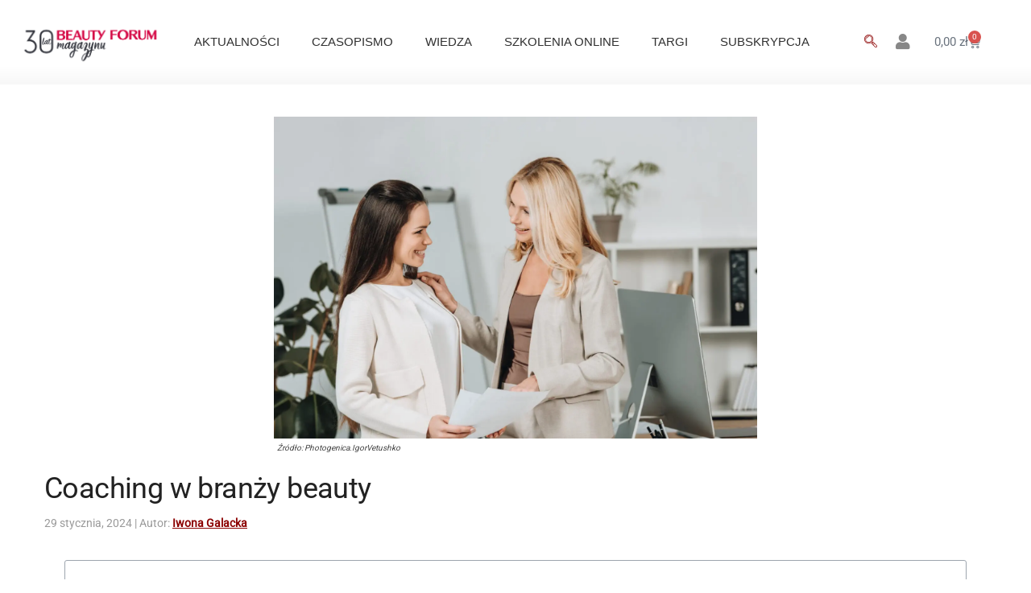

--- FILE ---
content_type: text/html; charset=UTF-8
request_url: https://beauty-forum.com.pl/wiedza/coaching-w-branzy-beauty/
body_size: 59349
content:
<!doctype html>
<html lang="pl-PL" itemscope itemtype="https://schema.org/BlogPosting">
<head><meta charset="UTF-8"><script>if(navigator.userAgent.match(/MSIE|Internet Explorer/i)||navigator.userAgent.match(/Trident\/7\..*?rv:11/i)){var href=document.location.href;if(!href.match(/[?&]nowprocket/)){if(href.indexOf("?")==-1){if(href.indexOf("#")==-1){document.location.href=href+"?nowprocket=1"}else{document.location.href=href.replace("#","?nowprocket=1#")}}else{if(href.indexOf("#")==-1){document.location.href=href+"&nowprocket=1"}else{document.location.href=href.replace("#","&nowprocket=1#")}}}}</script><script>(()=>{class RocketLazyLoadScripts{constructor(){this.v="1.2.6",this.triggerEvents=["keydown","mousedown","mousemove","touchmove","touchstart","touchend","wheel"],this.userEventHandler=this.t.bind(this),this.touchStartHandler=this.i.bind(this),this.touchMoveHandler=this.o.bind(this),this.touchEndHandler=this.h.bind(this),this.clickHandler=this.u.bind(this),this.interceptedClicks=[],this.interceptedClickListeners=[],this.l(this),window.addEventListener("pageshow",(t=>{this.persisted=t.persisted,this.everythingLoaded&&this.m()})),this.CSPIssue=sessionStorage.getItem("rocketCSPIssue"),document.addEventListener("securitypolicyviolation",(t=>{this.CSPIssue||"script-src-elem"!==t.violatedDirective||"data"!==t.blockedURI||(this.CSPIssue=!0,sessionStorage.setItem("rocketCSPIssue",!0))})),document.addEventListener("DOMContentLoaded",(()=>{this.k()})),this.delayedScripts={normal:[],async:[],defer:[]},this.trash=[],this.allJQueries=[]}p(t){document.hidden?t.t():(this.triggerEvents.forEach((e=>window.addEventListener(e,t.userEventHandler,{passive:!0}))),window.addEventListener("touchstart",t.touchStartHandler,{passive:!0}),window.addEventListener("mousedown",t.touchStartHandler),document.addEventListener("visibilitychange",t.userEventHandler))}_(){this.triggerEvents.forEach((t=>window.removeEventListener(t,this.userEventHandler,{passive:!0}))),document.removeEventListener("visibilitychange",this.userEventHandler)}i(t){"HTML"!==t.target.tagName&&(window.addEventListener("touchend",this.touchEndHandler),window.addEventListener("mouseup",this.touchEndHandler),window.addEventListener("touchmove",this.touchMoveHandler,{passive:!0}),window.addEventListener("mousemove",this.touchMoveHandler),t.target.addEventListener("click",this.clickHandler),this.L(t.target,!0),this.S(t.target,"onclick","rocket-onclick"),this.C())}o(t){window.removeEventListener("touchend",this.touchEndHandler),window.removeEventListener("mouseup",this.touchEndHandler),window.removeEventListener("touchmove",this.touchMoveHandler,{passive:!0}),window.removeEventListener("mousemove",this.touchMoveHandler),t.target.removeEventListener("click",this.clickHandler),this.L(t.target,!1),this.S(t.target,"rocket-onclick","onclick"),this.M()}h(){window.removeEventListener("touchend",this.touchEndHandler),window.removeEventListener("mouseup",this.touchEndHandler),window.removeEventListener("touchmove",this.touchMoveHandler,{passive:!0}),window.removeEventListener("mousemove",this.touchMoveHandler)}u(t){t.target.removeEventListener("click",this.clickHandler),this.L(t.target,!1),this.S(t.target,"rocket-onclick","onclick"),this.interceptedClicks.push(t),t.preventDefault(),t.stopPropagation(),t.stopImmediatePropagation(),this.M()}O(){window.removeEventListener("touchstart",this.touchStartHandler,{passive:!0}),window.removeEventListener("mousedown",this.touchStartHandler),this.interceptedClicks.forEach((t=>{t.target.dispatchEvent(new MouseEvent("click",{view:t.view,bubbles:!0,cancelable:!0}))}))}l(t){EventTarget.prototype.addEventListenerWPRocketBase=EventTarget.prototype.addEventListener,EventTarget.prototype.addEventListener=function(e,i,o){"click"!==e||t.windowLoaded||i===t.clickHandler||t.interceptedClickListeners.push({target:this,func:i,options:o}),(this||window).addEventListenerWPRocketBase(e,i,o)}}L(t,e){this.interceptedClickListeners.forEach((i=>{i.target===t&&(e?t.removeEventListener("click",i.func,i.options):t.addEventListener("click",i.func,i.options))})),t.parentNode!==document.documentElement&&this.L(t.parentNode,e)}D(){return new Promise((t=>{this.P?this.M=t:t()}))}C(){this.P=!0}M(){this.P=!1}S(t,e,i){t.hasAttribute&&t.hasAttribute(e)&&(event.target.setAttribute(i,event.target.getAttribute(e)),event.target.removeAttribute(e))}t(){this._(this),"loading"===document.readyState?document.addEventListener("DOMContentLoaded",this.R.bind(this)):this.R()}k(){let t=[];document.querySelectorAll("script[type=rocketlazyloadscript][data-rocket-src]").forEach((e=>{let i=e.getAttribute("data-rocket-src");if(i&&!i.startsWith("data:")){0===i.indexOf("//")&&(i=location.protocol+i);try{const o=new URL(i).origin;o!==location.origin&&t.push({src:o,crossOrigin:e.crossOrigin||"module"===e.getAttribute("data-rocket-type")})}catch(t){}}})),t=[...new Map(t.map((t=>[JSON.stringify(t),t]))).values()],this.T(t,"preconnect")}async R(){this.lastBreath=Date.now(),this.j(this),this.F(this),this.I(),this.W(),this.q(),await this.A(this.delayedScripts.normal),await this.A(this.delayedScripts.defer),await this.A(this.delayedScripts.async);try{await this.U(),await this.H(this),await this.J()}catch(t){console.error(t)}window.dispatchEvent(new Event("rocket-allScriptsLoaded")),this.everythingLoaded=!0,this.D().then((()=>{this.O()})),this.N()}W(){document.querySelectorAll("script[type=rocketlazyloadscript]").forEach((t=>{t.hasAttribute("data-rocket-src")?t.hasAttribute("async")&&!1!==t.async?this.delayedScripts.async.push(t):t.hasAttribute("defer")&&!1!==t.defer||"module"===t.getAttribute("data-rocket-type")?this.delayedScripts.defer.push(t):this.delayedScripts.normal.push(t):this.delayedScripts.normal.push(t)}))}async B(t){if(await this.G(),!0!==t.noModule||!("noModule"in HTMLScriptElement.prototype))return new Promise((e=>{let i;function o(){(i||t).setAttribute("data-rocket-status","executed"),e()}try{if(navigator.userAgent.indexOf("Firefox/")>0||""===navigator.vendor||this.CSPIssue)i=document.createElement("script"),[...t.attributes].forEach((t=>{let e=t.nodeName;"type"!==e&&("data-rocket-type"===e&&(e="type"),"data-rocket-src"===e&&(e="src"),i.setAttribute(e,t.nodeValue))})),t.text&&(i.text=t.text),i.hasAttribute("src")?(i.addEventListener("load",o),i.addEventListener("error",(function(){i.setAttribute("data-rocket-status","failed-network"),e()})),setTimeout((()=>{i.isConnected||e()}),1)):(i.text=t.text,o()),t.parentNode.replaceChild(i,t);else{const i=t.getAttribute("data-rocket-type"),s=t.getAttribute("data-rocket-src");i?(t.type=i,t.removeAttribute("data-rocket-type")):t.removeAttribute("type"),t.addEventListener("load",o),t.addEventListener("error",(i=>{this.CSPIssue&&i.target.src.startsWith("data:")?(console.log("WPRocket: data-uri blocked by CSP -> fallback"),t.removeAttribute("src"),this.B(t).then(e)):(t.setAttribute("data-rocket-status","failed-network"),e())})),s?(t.removeAttribute("data-rocket-src"),t.src=s):t.src="data:text/javascript;base64,"+window.btoa(unescape(encodeURIComponent(t.text)))}}catch(i){t.setAttribute("data-rocket-status","failed-transform"),e()}}));t.setAttribute("data-rocket-status","skipped")}async A(t){const e=t.shift();return e&&e.isConnected?(await this.B(e),this.A(t)):Promise.resolve()}q(){this.T([...this.delayedScripts.normal,...this.delayedScripts.defer,...this.delayedScripts.async],"preload")}T(t,e){var i=document.createDocumentFragment();t.forEach((t=>{const o=t.getAttribute&&t.getAttribute("data-rocket-src")||t.src;if(o&&!o.startsWith("data:")){const s=document.createElement("link");s.href=o,s.rel=e,"preconnect"!==e&&(s.as="script"),t.getAttribute&&"module"===t.getAttribute("data-rocket-type")&&(s.crossOrigin=!0),t.crossOrigin&&(s.crossOrigin=t.crossOrigin),t.integrity&&(s.integrity=t.integrity),i.appendChild(s),this.trash.push(s)}})),document.head.appendChild(i)}j(t){let e={};function i(i,o){return e[o].eventsToRewrite.indexOf(i)>=0&&!t.everythingLoaded?"rocket-"+i:i}function o(t,o){!function(t){e[t]||(e[t]={originalFunctions:{add:t.addEventListener,remove:t.removeEventListener},eventsToRewrite:[]},t.addEventListener=function(){arguments[0]=i(arguments[0],t),e[t].originalFunctions.add.apply(t,arguments)},t.removeEventListener=function(){arguments[0]=i(arguments[0],t),e[t].originalFunctions.remove.apply(t,arguments)})}(t),e[t].eventsToRewrite.push(o)}function s(e,i){let o=e[i];e[i]=null,Object.defineProperty(e,i,{get:()=>o||function(){},set(s){t.everythingLoaded?o=s:e["rocket"+i]=o=s}})}o(document,"DOMContentLoaded"),o(window,"DOMContentLoaded"),o(window,"load"),o(window,"pageshow"),o(document,"readystatechange"),s(document,"onreadystatechange"),s(window,"onload"),s(window,"onpageshow");try{Object.defineProperty(document,"readyState",{get:()=>t.rocketReadyState,set(e){t.rocketReadyState=e},configurable:!0}),document.readyState="loading"}catch(t){console.log("WPRocket DJE readyState conflict, bypassing")}}F(t){let e;function i(e){return t.everythingLoaded?e:e.split(" ").map((t=>"load"===t||0===t.indexOf("load.")?"rocket-jquery-load":t)).join(" ")}function o(o){function s(t){const e=o.fn[t];o.fn[t]=o.fn.init.prototype[t]=function(){return this[0]===window&&("string"==typeof arguments[0]||arguments[0]instanceof String?arguments[0]=i(arguments[0]):"object"==typeof arguments[0]&&Object.keys(arguments[0]).forEach((t=>{const e=arguments[0][t];delete arguments[0][t],arguments[0][i(t)]=e}))),e.apply(this,arguments),this}}o&&o.fn&&!t.allJQueries.includes(o)&&(o.fn.ready=o.fn.init.prototype.ready=function(e){return t.domReadyFired?e.bind(document)(o):document.addEventListener("rocket-DOMContentLoaded",(()=>e.bind(document)(o))),o([])},s("on"),s("one"),t.allJQueries.push(o)),e=o}o(window.jQuery),Object.defineProperty(window,"jQuery",{get:()=>e,set(t){o(t)}})}async H(t){const e=document.querySelector("script[data-webpack]");e&&(await async function(){return new Promise((t=>{e.addEventListener("load",t),e.addEventListener("error",t)}))}(),await t.K(),await t.H(t))}async U(){this.domReadyFired=!0;try{document.readyState="interactive"}catch(t){}await this.G(),document.dispatchEvent(new Event("rocket-readystatechange")),await this.G(),document.rocketonreadystatechange&&document.rocketonreadystatechange(),await this.G(),document.dispatchEvent(new Event("rocket-DOMContentLoaded")),await this.G(),window.dispatchEvent(new Event("rocket-DOMContentLoaded"))}async J(){try{document.readyState="complete"}catch(t){}await this.G(),document.dispatchEvent(new Event("rocket-readystatechange")),await this.G(),document.rocketonreadystatechange&&document.rocketonreadystatechange(),await this.G(),window.dispatchEvent(new Event("rocket-load")),await this.G(),window.rocketonload&&window.rocketonload(),await this.G(),this.allJQueries.forEach((t=>t(window).trigger("rocket-jquery-load"))),await this.G();const t=new Event("rocket-pageshow");t.persisted=this.persisted,window.dispatchEvent(t),await this.G(),window.rocketonpageshow&&window.rocketonpageshow({persisted:this.persisted}),this.windowLoaded=!0}m(){document.onreadystatechange&&document.onreadystatechange(),window.onload&&window.onload(),window.onpageshow&&window.onpageshow({persisted:this.persisted})}I(){const t=new Map;document.write=document.writeln=function(e){const i=document.currentScript;i||console.error("WPRocket unable to document.write this: "+e);const o=document.createRange(),s=i.parentElement;let n=t.get(i);void 0===n&&(n=i.nextSibling,t.set(i,n));const c=document.createDocumentFragment();o.setStart(c,0),c.appendChild(o.createContextualFragment(e)),s.insertBefore(c,n)}}async G(){Date.now()-this.lastBreath>45&&(await this.K(),this.lastBreath=Date.now())}async K(){return document.hidden?new Promise((t=>setTimeout(t))):new Promise((t=>requestAnimationFrame(t)))}N(){this.trash.forEach((t=>t.remove()))}static run(){const t=new RocketLazyLoadScripts;t.p(t)}}RocketLazyLoadScripts.run()})();</script>

<meta name="viewport" content="height=device-height, width=device-width, initial-scale=1, user-scalable=0">
<link rel="profile" href="https://gmpg.org/xfn/11">
<link rel="pingback" href="https://beauty-forum.com.pl/xmlrpc.php">

<script data-cfasync="false" data-no-defer="1" data-no-minify="1" data-no-optimize="1">var ewww_webp_supported=!1;function check_webp_feature(A,e){var w;e=void 0!==e?e:function(){},ewww_webp_supported?e(ewww_webp_supported):((w=new Image).onload=function(){ewww_webp_supported=0<w.width&&0<w.height,e&&e(ewww_webp_supported)},w.onerror=function(){e&&e(!1)},w.src="data:image/webp;base64,"+{alpha:"UklGRkoAAABXRUJQVlA4WAoAAAAQAAAAAAAAAAAAQUxQSAwAAAARBxAR/Q9ERP8DAABWUDggGAAAABQBAJ0BKgEAAQAAAP4AAA3AAP7mtQAAAA=="}[A])}check_webp_feature("alpha");</script><script data-cfasync="false" data-no-defer="1" data-no-minify="1" data-no-optimize="1">var Arrive=function(c,w){"use strict";if(c.MutationObserver&&"undefined"!=typeof HTMLElement){var r,a=0,u=(r=HTMLElement.prototype.matches||HTMLElement.prototype.webkitMatchesSelector||HTMLElement.prototype.mozMatchesSelector||HTMLElement.prototype.msMatchesSelector,{matchesSelector:function(e,t){return e instanceof HTMLElement&&r.call(e,t)},addMethod:function(e,t,r){var a=e[t];e[t]=function(){return r.length==arguments.length?r.apply(this,arguments):"function"==typeof a?a.apply(this,arguments):void 0}},callCallbacks:function(e,t){t&&t.options.onceOnly&&1==t.firedElems.length&&(e=[e[0]]);for(var r,a=0;r=e[a];a++)r&&r.callback&&r.callback.call(r.elem,r.elem);t&&t.options.onceOnly&&1==t.firedElems.length&&t.me.unbindEventWithSelectorAndCallback.call(t.target,t.selector,t.callback)},checkChildNodesRecursively:function(e,t,r,a){for(var i,n=0;i=e[n];n++)r(i,t,a)&&a.push({callback:t.callback,elem:i}),0<i.childNodes.length&&u.checkChildNodesRecursively(i.childNodes,t,r,a)},mergeArrays:function(e,t){var r,a={};for(r in e)e.hasOwnProperty(r)&&(a[r]=e[r]);for(r in t)t.hasOwnProperty(r)&&(a[r]=t[r]);return a},toElementsArray:function(e){return e=void 0!==e&&("number"!=typeof e.length||e===c)?[e]:e}}),e=(l.prototype.addEvent=function(e,t,r,a){a={target:e,selector:t,options:r,callback:a,firedElems:[]};return this._beforeAdding&&this._beforeAdding(a),this._eventsBucket.push(a),a},l.prototype.removeEvent=function(e){for(var t,r=this._eventsBucket.length-1;t=this._eventsBucket[r];r--)e(t)&&(this._beforeRemoving&&this._beforeRemoving(t),(t=this._eventsBucket.splice(r,1))&&t.length&&(t[0].callback=null))},l.prototype.beforeAdding=function(e){this._beforeAdding=e},l.prototype.beforeRemoving=function(e){this._beforeRemoving=e},l),t=function(i,n){var o=new e,l=this,s={fireOnAttributesModification:!1};return o.beforeAdding(function(t){var e=t.target;e!==c.document&&e!==c||(e=document.getElementsByTagName("html")[0]);var r=new MutationObserver(function(e){n.call(this,e,t)}),a=i(t.options);r.observe(e,a),t.observer=r,t.me=l}),o.beforeRemoving(function(e){e.observer.disconnect()}),this.bindEvent=function(e,t,r){t=u.mergeArrays(s,t);for(var a=u.toElementsArray(this),i=0;i<a.length;i++)o.addEvent(a[i],e,t,r)},this.unbindEvent=function(){var r=u.toElementsArray(this);o.removeEvent(function(e){for(var t=0;t<r.length;t++)if(this===w||e.target===r[t])return!0;return!1})},this.unbindEventWithSelectorOrCallback=function(r){var a=u.toElementsArray(this),i=r,e="function"==typeof r?function(e){for(var t=0;t<a.length;t++)if((this===w||e.target===a[t])&&e.callback===i)return!0;return!1}:function(e){for(var t=0;t<a.length;t++)if((this===w||e.target===a[t])&&e.selector===r)return!0;return!1};o.removeEvent(e)},this.unbindEventWithSelectorAndCallback=function(r,a){var i=u.toElementsArray(this);o.removeEvent(function(e){for(var t=0;t<i.length;t++)if((this===w||e.target===i[t])&&e.selector===r&&e.callback===a)return!0;return!1})},this},i=new function(){var s={fireOnAttributesModification:!1,onceOnly:!1,existing:!1};function n(e,t,r){return!(!u.matchesSelector(e,t.selector)||(e._id===w&&(e._id=a++),-1!=t.firedElems.indexOf(e._id)))&&(t.firedElems.push(e._id),!0)}var c=(i=new t(function(e){var t={attributes:!1,childList:!0,subtree:!0};return e.fireOnAttributesModification&&(t.attributes=!0),t},function(e,i){e.forEach(function(e){var t=e.addedNodes,r=e.target,a=[];null!==t&&0<t.length?u.checkChildNodesRecursively(t,i,n,a):"attributes"===e.type&&n(r,i)&&a.push({callback:i.callback,elem:r}),u.callCallbacks(a,i)})})).bindEvent;return i.bindEvent=function(e,t,r){t=void 0===r?(r=t,s):u.mergeArrays(s,t);var a=u.toElementsArray(this);if(t.existing){for(var i=[],n=0;n<a.length;n++)for(var o=a[n].querySelectorAll(e),l=0;l<o.length;l++)i.push({callback:r,elem:o[l]});if(t.onceOnly&&i.length)return r.call(i[0].elem,i[0].elem);setTimeout(u.callCallbacks,1,i)}c.call(this,e,t,r)},i},o=new function(){var a={};function i(e,t){return u.matchesSelector(e,t.selector)}var n=(o=new t(function(){return{childList:!0,subtree:!0}},function(e,r){e.forEach(function(e){var t=e.removedNodes,e=[];null!==t&&0<t.length&&u.checkChildNodesRecursively(t,r,i,e),u.callCallbacks(e,r)})})).bindEvent;return o.bindEvent=function(e,t,r){t=void 0===r?(r=t,a):u.mergeArrays(a,t),n.call(this,e,t,r)},o};d(HTMLElement.prototype),d(NodeList.prototype),d(HTMLCollection.prototype),d(HTMLDocument.prototype),d(Window.prototype);var n={};return s(i,n,"unbindAllArrive"),s(o,n,"unbindAllLeave"),n}function l(){this._eventsBucket=[],this._beforeAdding=null,this._beforeRemoving=null}function s(e,t,r){u.addMethod(t,r,e.unbindEvent),u.addMethod(t,r,e.unbindEventWithSelectorOrCallback),u.addMethod(t,r,e.unbindEventWithSelectorAndCallback)}function d(e){e.arrive=i.bindEvent,s(i,e,"unbindArrive"),e.leave=o.bindEvent,s(o,e,"unbindLeave")}}(window,void 0),ewww_webp_supported=!1;function check_webp_feature(e,t){var r;ewww_webp_supported?t(ewww_webp_supported):((r=new Image).onload=function(){ewww_webp_supported=0<r.width&&0<r.height,t(ewww_webp_supported)},r.onerror=function(){t(!1)},r.src="data:image/webp;base64,"+{alpha:"UklGRkoAAABXRUJQVlA4WAoAAAAQAAAAAAAAAAAAQUxQSAwAAAARBxAR/Q9ERP8DAABWUDggGAAAABQBAJ0BKgEAAQAAAP4AAA3AAP7mtQAAAA==",animation:"UklGRlIAAABXRUJQVlA4WAoAAAASAAAAAAAAAAAAQU5JTQYAAAD/////AABBTk1GJgAAAAAAAAAAAAAAAAAAAGQAAABWUDhMDQAAAC8AAAAQBxAREYiI/gcA"}[e])}function ewwwLoadImages(e){if(e){for(var t=document.querySelectorAll(".batch-image img, .image-wrapper a, .ngg-pro-masonry-item a, .ngg-galleria-offscreen-seo-wrapper a"),r=0,a=t.length;r<a;r++)ewwwAttr(t[r],"data-src",t[r].getAttribute("data-webp")),ewwwAttr(t[r],"data-thumbnail",t[r].getAttribute("data-webp-thumbnail"));for(var i=document.querySelectorAll("div.woocommerce-product-gallery__image"),r=0,a=i.length;r<a;r++)ewwwAttr(i[r],"data-thumb",i[r].getAttribute("data-webp-thumb"))}for(var n=document.querySelectorAll("video"),r=0,a=n.length;r<a;r++)ewwwAttr(n[r],"poster",e?n[r].getAttribute("data-poster-webp"):n[r].getAttribute("data-poster-image"));for(var o,l=document.querySelectorAll("img.ewww_webp_lazy_load"),r=0,a=l.length;r<a;r++)e&&(ewwwAttr(l[r],"data-lazy-srcset",l[r].getAttribute("data-lazy-srcset-webp")),ewwwAttr(l[r],"data-srcset",l[r].getAttribute("data-srcset-webp")),ewwwAttr(l[r],"data-lazy-src",l[r].getAttribute("data-lazy-src-webp")),ewwwAttr(l[r],"data-src",l[r].getAttribute("data-src-webp")),ewwwAttr(l[r],"data-orig-file",l[r].getAttribute("data-webp-orig-file")),ewwwAttr(l[r],"data-medium-file",l[r].getAttribute("data-webp-medium-file")),ewwwAttr(l[r],"data-large-file",l[r].getAttribute("data-webp-large-file")),null!=(o=l[r].getAttribute("srcset"))&&!1!==o&&o.includes("R0lGOD")&&ewwwAttr(l[r],"src",l[r].getAttribute("data-lazy-src-webp"))),l[r].className=l[r].className.replace(/\bewww_webp_lazy_load\b/,"");for(var s=document.querySelectorAll(".ewww_webp"),r=0,a=s.length;r<a;r++)e?(ewwwAttr(s[r],"srcset",s[r].getAttribute("data-srcset-webp")),ewwwAttr(s[r],"src",s[r].getAttribute("data-src-webp")),ewwwAttr(s[r],"data-orig-file",s[r].getAttribute("data-webp-orig-file")),ewwwAttr(s[r],"data-medium-file",s[r].getAttribute("data-webp-medium-file")),ewwwAttr(s[r],"data-large-file",s[r].getAttribute("data-webp-large-file")),ewwwAttr(s[r],"data-large_image",s[r].getAttribute("data-webp-large_image")),ewwwAttr(s[r],"data-src",s[r].getAttribute("data-webp-src"))):(ewwwAttr(s[r],"srcset",s[r].getAttribute("data-srcset-img")),ewwwAttr(s[r],"src",s[r].getAttribute("data-src-img"))),s[r].className=s[r].className.replace(/\bewww_webp\b/,"ewww_webp_loaded");window.jQuery&&jQuery.fn.isotope&&jQuery.fn.imagesLoaded&&(jQuery(".fusion-posts-container-infinite").imagesLoaded(function(){jQuery(".fusion-posts-container-infinite").hasClass("isotope")&&jQuery(".fusion-posts-container-infinite").isotope()}),jQuery(".fusion-portfolio:not(.fusion-recent-works) .fusion-portfolio-wrapper").imagesLoaded(function(){jQuery(".fusion-portfolio:not(.fusion-recent-works) .fusion-portfolio-wrapper").isotope()}))}function ewwwWebPInit(e){ewwwLoadImages(e),ewwwNggLoadGalleries(e),document.arrive(".ewww_webp",function(){ewwwLoadImages(e)}),document.arrive(".ewww_webp_lazy_load",function(){ewwwLoadImages(e)}),document.arrive("videos",function(){ewwwLoadImages(e)}),"loading"==document.readyState?document.addEventListener("DOMContentLoaded",ewwwJSONParserInit):("undefined"!=typeof galleries&&ewwwNggParseGalleries(e),ewwwWooParseVariations(e))}function ewwwAttr(e,t,r){null!=r&&!1!==r&&e.setAttribute(t,r)}function ewwwJSONParserInit(){"undefined"!=typeof galleries&&check_webp_feature("alpha",ewwwNggParseGalleries),check_webp_feature("alpha",ewwwWooParseVariations)}function ewwwWooParseVariations(e){if(e)for(var t=document.querySelectorAll("form.variations_form"),r=0,a=t.length;r<a;r++){var i=t[r].getAttribute("data-product_variations"),n=!1;try{for(var o in i=JSON.parse(i))void 0!==i[o]&&void 0!==i[o].image&&(void 0!==i[o].image.src_webp&&(i[o].image.src=i[o].image.src_webp,n=!0),void 0!==i[o].image.srcset_webp&&(i[o].image.srcset=i[o].image.srcset_webp,n=!0),void 0!==i[o].image.full_src_webp&&(i[o].image.full_src=i[o].image.full_src_webp,n=!0),void 0!==i[o].image.gallery_thumbnail_src_webp&&(i[o].image.gallery_thumbnail_src=i[o].image.gallery_thumbnail_src_webp,n=!0),void 0!==i[o].image.thumb_src_webp&&(i[o].image.thumb_src=i[o].image.thumb_src_webp,n=!0));n&&ewwwAttr(t[r],"data-product_variations",JSON.stringify(i))}catch(e){}}}function ewwwNggParseGalleries(e){if(e)for(var t in galleries){var r=galleries[t];galleries[t].images_list=ewwwNggParseImageList(r.images_list)}}function ewwwNggLoadGalleries(e){e&&document.addEventListener("ngg.galleria.themeadded",function(e,t){window.ngg_galleria._create_backup=window.ngg_galleria.create,window.ngg_galleria.create=function(e,t){var r=$(e).data("id");return galleries["gallery_"+r].images_list=ewwwNggParseImageList(galleries["gallery_"+r].images_list),window.ngg_galleria._create_backup(e,t)}})}function ewwwNggParseImageList(e){for(var t in e){var r=e[t];if(void 0!==r["image-webp"]&&(e[t].image=r["image-webp"],delete e[t]["image-webp"]),void 0!==r["thumb-webp"]&&(e[t].thumb=r["thumb-webp"],delete e[t]["thumb-webp"]),void 0!==r.full_image_webp&&(e[t].full_image=r.full_image_webp,delete e[t].full_image_webp),void 0!==r.srcsets)for(var a in r.srcsets)nggSrcset=r.srcsets[a],void 0!==r.srcsets[a+"-webp"]&&(e[t].srcsets[a]=r.srcsets[a+"-webp"],delete e[t].srcsets[a+"-webp"]);if(void 0!==r.full_srcsets)for(var i in r.full_srcsets)nggFSrcset=r.full_srcsets[i],void 0!==r.full_srcsets[i+"-webp"]&&(e[t].full_srcsets[i]=r.full_srcsets[i+"-webp"],delete e[t].full_srcsets[i+"-webp"])}return e}check_webp_feature("alpha",ewwwWebPInit);</script><meta name='robots' content='index, follow, max-image-preview:large, max-snippet:-1, max-video-preview:-1' />
	<style>img:is([sizes="auto" i], [sizes^="auto," i]) { contain-intrinsic-size: 3000px 1500px }</style>
	
<!-- Google Tag Manager for WordPress by gtm4wp.com -->
<script data-cfasync="false" data-pagespeed-no-defer>
	var gtm4wp_datalayer_name = "dataLayer";
	var dataLayer = dataLayer || [];
	const gtm4wp_use_sku_instead = false;
	const gtm4wp_currency = 'PLN';
	const gtm4wp_product_per_impression = 10;
	const gtm4wp_clear_ecommerce = false;
	const gtm4wp_datalayer_max_timeout = 2000;
</script>
<!-- End Google Tag Manager for WordPress by gtm4wp.com -->
	<!-- This site is optimized with the Yoast SEO plugin v26.4 - https://yoast.com/wordpress/plugins/seo/ -->
	<title>Coaching w branży beauty &#187; BEAUTY FORUM</title><link rel="preload" data-rocket-preload as="image" href="https://beauty-forum.com.pl/wp-content/uploads/2021/08/bofierecosmo.png" imagesrcset="https://beauty-forum.com.pl/wp-content/uploads/2021/08/bofierecosmo.png 240w, https://beauty-forum.com.pl/wp-content/uploads/2021/08/bofierecosmo-150x39.png 150w" imagesizes="(max-width: 240px) 100vw, 240px" fetchpriority="high">
	<link rel="canonical" href="https://beauty-forum.com.pl/wiedza/coaching-w-branzy-beauty/" />
	<meta property="og:locale" content="pl_PL" />
	<meta property="og:type" content="article" />
	<meta property="og:title" content="Coaching w branży beauty &#187; BEAUTY FORUM" />
	<meta property="og:description" content="Spis treści: Branża beauty jest wysoce dynamicznym sektorem gospodarki. Mimo zawirowań na rynku cały czas powstają nowe salony i pojawiają się innowacyjne usługi. Klienci podchodzą świadomie do kwestii pielęgnacji i wyglądu. Salony urody muszą więc mocno stawiać czoła konkurencji, która jest niezwykle silna. W takim środowisku wyposażenie ich zarządców oraz pracowników w odpowiednie umiejętności i" />
	<meta property="og:url" content="https://beauty-forum.com.pl/wiedza/coaching-w-branzy-beauty/" />
	<meta property="og:site_name" content="BEAUTY FORUM" />
	<meta property="article:published_time" content="2024-01-29T18:42:54+00:00" />
	<meta property="article:modified_time" content="2025-06-13T11:34:33+00:00" />
	<meta property="og:image" content="https://beauty-forum.com.pl/wp-content/uploads/2024/01/Photogenica.IgorVetushko.jpg" />
	<meta property="og:image:width" content="1920" />
	<meta property="og:image:height" content="1281" />
	<meta property="og:image:type" content="image/jpeg" />
	<meta name="author" content="Paulina Rechnio" />
	<meta name="twitter:card" content="summary_large_image" />
	<meta name="twitter:label1" content="Napisane przez" />
	<meta name="twitter:data1" content="Paulina Rechnio" />
	<meta name="twitter:label2" content="Szacowany czas czytania" />
	<meta name="twitter:data2" content="9 minut" />
	<script type="application/ld+json" class="yoast-schema-graph">{"@context":"https://schema.org","@graph":[{"@type":"Article","@id":"https://beauty-forum.com.pl/wiedza/coaching-w-branzy-beauty/#article","isPartOf":{"@id":"https://beauty-forum.com.pl/wiedza/coaching-w-branzy-beauty/"},"author":{"name":"Paulina Rechnio","@id":"https://beauty-forum.com.pl/#/schema/person/d6cd7533d68357fce2e197946b4176e8"},"headline":"Coaching w branży beauty","datePublished":"2024-01-29T18:42:54+00:00","dateModified":"2025-06-13T11:34:33+00:00","mainEntityOfPage":{"@id":"https://beauty-forum.com.pl/wiedza/coaching-w-branzy-beauty/"},"wordCount":1608,"publisher":{"@id":"https://beauty-forum.com.pl/#organization"},"image":{"@id":"https://beauty-forum.com.pl/wiedza/coaching-w-branzy-beauty/#primaryimage"},"thumbnailUrl":"https://beauty-forum.com.pl/wp-content/uploads/2024/01/Photogenica.IgorVetushko.jpg","keywords":["Artykuły"],"articleSection":["Lifestyle","Wiedza"],"inLanguage":"pl-PL"},{"@type":"WebPage","@id":"https://beauty-forum.com.pl/wiedza/coaching-w-branzy-beauty/","url":"https://beauty-forum.com.pl/wiedza/coaching-w-branzy-beauty/","name":"Coaching w branży beauty &#187; BEAUTY FORUM","isPartOf":{"@id":"https://beauty-forum.com.pl/#website"},"primaryImageOfPage":{"@id":"https://beauty-forum.com.pl/wiedza/coaching-w-branzy-beauty/#primaryimage"},"image":{"@id":"https://beauty-forum.com.pl/wiedza/coaching-w-branzy-beauty/#primaryimage"},"thumbnailUrl":"https://beauty-forum.com.pl/wp-content/uploads/2024/01/Photogenica.IgorVetushko.jpg","datePublished":"2024-01-29T18:42:54+00:00","dateModified":"2025-06-13T11:34:33+00:00","breadcrumb":{"@id":"https://beauty-forum.com.pl/wiedza/coaching-w-branzy-beauty/#breadcrumb"},"inLanguage":"pl-PL","potentialAction":[{"@type":"ReadAction","target":["https://beauty-forum.com.pl/wiedza/coaching-w-branzy-beauty/"]}]},{"@type":"ImageObject","inLanguage":"pl-PL","@id":"https://beauty-forum.com.pl/wiedza/coaching-w-branzy-beauty/#primaryimage","url":"https://beauty-forum.com.pl/wp-content/uploads/2024/01/Photogenica.IgorVetushko.jpg","contentUrl":"https://beauty-forum.com.pl/wp-content/uploads/2024/01/Photogenica.IgorVetushko.jpg","width":1920,"height":1281,"caption":"Źródło: Photogenica.IgorVetushko"},{"@type":"BreadcrumbList","@id":"https://beauty-forum.com.pl/wiedza/coaching-w-branzy-beauty/#breadcrumb","itemListElement":[{"@type":"ListItem","position":1,"name":"Strona główna","item":"https://beauty-forum.com.pl/"},{"@type":"ListItem","position":2,"name":"Coaching w branży beauty"}]},{"@type":"WebSite","@id":"https://beauty-forum.com.pl/#website","url":"https://beauty-forum.com.pl/","name":"Beauty Forum","description":"","publisher":{"@id":"https://beauty-forum.com.pl/#organization"},"potentialAction":[{"@type":"SearchAction","target":{"@type":"EntryPoint","urlTemplate":"https://beauty-forum.com.pl/?s={search_term_string}"},"query-input":{"@type":"PropertyValueSpecification","valueRequired":true,"valueName":"search_term_string"}}],"inLanguage":"pl-PL"},{"@type":"Organization","@id":"https://beauty-forum.com.pl/#organization","name":"Beauty Forum","url":"https://beauty-forum.com.pl/","logo":{"@type":"ImageObject","inLanguage":"pl-PL","@id":"https://beauty-forum.com.pl/#/schema/logo/image/","url":"https://beauty-forum.com.pl/wp-content/uploads/2023/01/beauty_forum_logo.png","contentUrl":"https://beauty-forum.com.pl/wp-content/uploads/2023/01/beauty_forum_logo.png","width":1094,"height":179,"caption":"Beauty Forum"},"image":{"@id":"https://beauty-forum.com.pl/#/schema/logo/image/"}},{"@type":"Person","@id":"https://beauty-forum.com.pl/#/schema/person/d6cd7533d68357fce2e197946b4176e8","name":"Paulina Rechnio","image":{"@type":"ImageObject","inLanguage":"pl-PL","@id":"https://beauty-forum.com.pl/#/schema/person/image/","url":"https://secure.gravatar.com/avatar/5717827104aed5815aec6b5bbdb4be3f8d497a485142649d081e7559879a408a?s=96&d=mm&r=g","contentUrl":"https://secure.gravatar.com/avatar/5717827104aed5815aec6b5bbdb4be3f8d497a485142649d081e7559879a408a?s=96&d=mm&r=g","caption":"Paulina Rechnio"},"url":"https://beauty-forum.com.pl/wiedza/author/paulina-rechniohealth-and-beauty-com-pl/"}]}</script>
	<!-- / Yoast SEO plugin. -->


<script type="rocketlazyloadscript" data-rocket-type='application/javascript'  id='pys-version-script'>console.log('PixelYourSite Free version 11.1.4');</script>

<link rel="alternate" type="application/rss+xml" title="BEAUTY FORUM &raquo; Kanał z wpisami" href="https://beauty-forum.com.pl/feed/" />
<link rel="alternate" type="application/rss+xml" title="BEAUTY FORUM &raquo; Kanał z komentarzami" href="https://beauty-forum.com.pl/comments/feed/" />
<link rel="alternate" type="application/rss+xml" title="BEAUTY FORUM &raquo; Coaching w branży beauty Kanał z komentarzami" href="https://beauty-forum.com.pl/wiedza/coaching-w-branzy-beauty/feed/" />
<!-- beauty-forum.com.pl is managing ads with Advanced Ads 2.0.14 – https://wpadvancedads.com/ --><!--noptimize--><script type="rocketlazyloadscript" id="beaut-ready">
			window.advanced_ads_ready=function(e,a){a=a||"complete";var d=function(e){return"interactive"===a?"loading"!==e:"complete"===e};d(document.readyState)?e():document.addEventListener("readystatechange",(function(a){d(a.target.readyState)&&e()}),{once:"interactive"===a})},window.advanced_ads_ready_queue=window.advanced_ads_ready_queue||[];		</script>
		<!--/noptimize--><link data-minify="1" rel='stylesheet' id='wc-blocks-integration-css' href='https://beauty-forum.com.pl/wp-content/cache/min/1/wp-content/plugins/woocommerce-subscriptions/vendor/woocommerce/subscriptions-core/build/index.css?ver=1769423605' type='text/css' media='all' />
<link data-minify="1" rel='stylesheet' id='woocommerce-smart-coupons-available-coupons-block-css' href='https://beauty-forum.com.pl/wp-content/cache/min/1/wp-content/plugins/woocommerce-smart-coupons/blocks/build/style-woocommerce-smart-coupons-available-coupons-block.css?ver=1769423605' type='text/css' media='all' />
<link rel='stylesheet' id='wp-components-css' href='https://beauty-forum.com.pl/wp-includes/css/dist/components/style.min.css?ver=6.8.3' type='text/css' media='all' />
<link data-minify="1" rel='stylesheet' id='woocommerce-smart-coupons-send-coupon-form-block-css' href='https://beauty-forum.com.pl/wp-content/cache/min/1/wp-content/plugins/woocommerce-smart-coupons/blocks/build/style-woocommerce-smart-coupons-send-coupon-form-block.css?ver=1769423605' type='text/css' media='all' />
<link data-minify="1" rel='stylesheet' id='woocommerce-smart-coupons-action-tab-frontend-css' href='https://beauty-forum.com.pl/wp-content/cache/min/1/wp-content/plugins/woocommerce-smart-coupons/blocks/build/style-woocommerce-smart-coupons-action-tab-frontend.css?ver=1769423605' type='text/css' media='all' />
<style id='wp-emoji-styles-inline-css' type='text/css'>

	img.wp-smiley, img.emoji {
		display: inline !important;
		border: none !important;
		box-shadow: none !important;
		height: 1em !important;
		width: 1em !important;
		margin: 0 0.07em !important;
		vertical-align: -0.1em !important;
		background: none !important;
		padding: 0 !important;
	}
</style>
<link data-minify="1" rel='stylesheet' id='wpzoom-social-icons-block-style-css' href='https://beauty-forum.com.pl/wp-content/cache/min/1/wp-content/plugins/social-icons-widget-by-wpzoom/block/dist/style-wpzoom-social-icons.css?ver=1769423605' type='text/css' media='all' />
<link rel='stylesheet' id='wp-preferences-css' href='https://beauty-forum.com.pl/wp-includes/css/dist/preferences/style.min.css?ver=6.8.3' type='text/css' media='all' />
<link rel='stylesheet' id='wp-block-editor-css' href='https://beauty-forum.com.pl/wp-includes/css/dist/block-editor/style.min.css?ver=6.8.3' type='text/css' media='all' />
<link data-minify="1" rel='stylesheet' id='popup-maker-block-library-style-css' href='https://beauty-forum.com.pl/wp-content/cache/min/1/wp-content/plugins/popup-maker/dist/packages/block-library-style.css?ver=1769423605' type='text/css' media='all' />
<link rel='stylesheet' id='wc-memberships-blocks-css' href='https://beauty-forum.com.pl/wp-content/cache/background-css/beauty-forum.com.pl/wp-content/plugins/woocommerce-memberships/assets/css/blocks/wc-memberships-blocks.min.css?ver=1.26.8&wpr_t=1769960663' type='text/css' media='all' />
<style id='global-styles-inline-css' type='text/css'>
:root{--wp--preset--aspect-ratio--square: 1;--wp--preset--aspect-ratio--4-3: 4/3;--wp--preset--aspect-ratio--3-4: 3/4;--wp--preset--aspect-ratio--3-2: 3/2;--wp--preset--aspect-ratio--2-3: 2/3;--wp--preset--aspect-ratio--16-9: 16/9;--wp--preset--aspect-ratio--9-16: 9/16;--wp--preset--color--black: #000000;--wp--preset--color--cyan-bluish-gray: #abb8c3;--wp--preset--color--white: #ffffff;--wp--preset--color--pale-pink: #f78da7;--wp--preset--color--vivid-red: #cf2e2e;--wp--preset--color--luminous-vivid-orange: #ff6900;--wp--preset--color--luminous-vivid-amber: #fcb900;--wp--preset--color--light-green-cyan: #7bdcb5;--wp--preset--color--vivid-green-cyan: #00d084;--wp--preset--color--pale-cyan-blue: #8ed1fc;--wp--preset--color--vivid-cyan-blue: #0693e3;--wp--preset--color--vivid-purple: #9b51e0;--wp--preset--gradient--vivid-cyan-blue-to-vivid-purple: linear-gradient(135deg,rgba(6,147,227,1) 0%,rgb(155,81,224) 100%);--wp--preset--gradient--light-green-cyan-to-vivid-green-cyan: linear-gradient(135deg,rgb(122,220,180) 0%,rgb(0,208,130) 100%);--wp--preset--gradient--luminous-vivid-amber-to-luminous-vivid-orange: linear-gradient(135deg,rgba(252,185,0,1) 0%,rgba(255,105,0,1) 100%);--wp--preset--gradient--luminous-vivid-orange-to-vivid-red: linear-gradient(135deg,rgba(255,105,0,1) 0%,rgb(207,46,46) 100%);--wp--preset--gradient--very-light-gray-to-cyan-bluish-gray: linear-gradient(135deg,rgb(238,238,238) 0%,rgb(169,184,195) 100%);--wp--preset--gradient--cool-to-warm-spectrum: linear-gradient(135deg,rgb(74,234,220) 0%,rgb(151,120,209) 20%,rgb(207,42,186) 40%,rgb(238,44,130) 60%,rgb(251,105,98) 80%,rgb(254,248,76) 100%);--wp--preset--gradient--blush-light-purple: linear-gradient(135deg,rgb(255,206,236) 0%,rgb(152,150,240) 100%);--wp--preset--gradient--blush-bordeaux: linear-gradient(135deg,rgb(254,205,165) 0%,rgb(254,45,45) 50%,rgb(107,0,62) 100%);--wp--preset--gradient--luminous-dusk: linear-gradient(135deg,rgb(255,203,112) 0%,rgb(199,81,192) 50%,rgb(65,88,208) 100%);--wp--preset--gradient--pale-ocean: linear-gradient(135deg,rgb(255,245,203) 0%,rgb(182,227,212) 50%,rgb(51,167,181) 100%);--wp--preset--gradient--electric-grass: linear-gradient(135deg,rgb(202,248,128) 0%,rgb(113,206,126) 100%);--wp--preset--gradient--midnight: linear-gradient(135deg,rgb(2,3,129) 0%,rgb(40,116,252) 100%);--wp--preset--font-size--small: clamp(1rem, 1rem + ((1vw - 0.2rem) * 0.368), 1.2rem);--wp--preset--font-size--medium: clamp(1rem, 1rem + ((1vw - 0.2rem) * 0.92), 1.5rem);--wp--preset--font-size--large: clamp(1.5rem, 1.5rem + ((1vw - 0.2rem) * 0.92), 2rem);--wp--preset--font-size--x-large: clamp(1.5rem, 1.5rem + ((1vw - 0.2rem) * 1.379), 2.25rem);--wp--preset--font-size--x-small: 0.85rem;--wp--preset--font-size--base: clamp(1rem, 1rem + ((1vw - 0.2rem) * 0.46), 1.25rem);--wp--preset--font-size--xx-large: clamp(2rem, 2rem + ((1vw - 0.2rem) * 1.839), 3rem);--wp--preset--font-size--xxx-large: clamp(2.25rem, 2.25rem + ((1vw - 0.2rem) * 3.218), 4rem);--wp--preset--spacing--20: 0.44rem;--wp--preset--spacing--30: 0.67rem;--wp--preset--spacing--40: 1rem;--wp--preset--spacing--50: 1.5rem;--wp--preset--spacing--60: 2.25rem;--wp--preset--spacing--70: 3.38rem;--wp--preset--spacing--80: 5.06rem;--wp--preset--spacing--small: clamp(.25rem, 2.5vw, 0.75rem);--wp--preset--spacing--medium: clamp(1rem, 4vw, 2rem);--wp--preset--spacing--large: clamp(1.25rem, 6vw, 3rem);--wp--preset--spacing--x-large: clamp(3rem, 7vw, 5rem);--wp--preset--spacing--xx-large: clamp(4rem, 9vw, 7rem);--wp--preset--spacing--xxx-large: clamp(5rem, 12vw, 9rem);--wp--preset--spacing--xxxx-large: clamp(6rem, 14vw, 13rem);--wp--preset--shadow--natural: 6px 6px 9px rgba(0, 0, 0, 0.2);--wp--preset--shadow--deep: 12px 12px 50px rgba(0, 0, 0, 0.4);--wp--preset--shadow--sharp: 6px 6px 0px rgba(0, 0, 0, 0.2);--wp--preset--shadow--outlined: 6px 6px 0px -3px rgba(255, 255, 255, 1), 6px 6px rgba(0, 0, 0, 1);--wp--preset--shadow--crisp: 6px 6px 0px rgba(0, 0, 0, 1);--wp--custom--line-height--none: 1;--wp--custom--line-height--tight: 1.1;--wp--custom--line-height--snug: 1.2;--wp--custom--line-height--normal: 1.5;--wp--custom--line-height--relaxed: 1.625;--wp--custom--line-height--loose: 2;--wp--custom--line-height--body: 1.618;}:root { --wp--style--global--content-size: 900px;--wp--style--global--wide-size: 1190px; }:where(body) { margin: 0; }.wp-site-blocks { padding-top: var(--wp--style--root--padding-top); padding-bottom: var(--wp--style--root--padding-bottom); }.has-global-padding { padding-right: var(--wp--style--root--padding-right); padding-left: var(--wp--style--root--padding-left); }.has-global-padding > .alignfull { margin-right: calc(var(--wp--style--root--padding-right) * -1); margin-left: calc(var(--wp--style--root--padding-left) * -1); }.has-global-padding :where(:not(.alignfull.is-layout-flow) > .has-global-padding:not(.wp-block-block, .alignfull)) { padding-right: 0; padding-left: 0; }.has-global-padding :where(:not(.alignfull.is-layout-flow) > .has-global-padding:not(.wp-block-block, .alignfull)) > .alignfull { margin-left: 0; margin-right: 0; }.wp-site-blocks > .alignleft { float: left; margin-right: 2em; }.wp-site-blocks > .alignright { float: right; margin-left: 2em; }.wp-site-blocks > .aligncenter { justify-content: center; margin-left: auto; margin-right: auto; }:where(.wp-site-blocks) > * { margin-block-start: var(--wp--preset--spacing--medium); margin-block-end: 0; }:where(.wp-site-blocks) > :first-child { margin-block-start: 0; }:where(.wp-site-blocks) > :last-child { margin-block-end: 0; }:root { --wp--style--block-gap: var(--wp--preset--spacing--medium); }:root :where(.is-layout-flow) > :first-child{margin-block-start: 0;}:root :where(.is-layout-flow) > :last-child{margin-block-end: 0;}:root :where(.is-layout-flow) > *{margin-block-start: var(--wp--preset--spacing--medium);margin-block-end: 0;}:root :where(.is-layout-constrained) > :first-child{margin-block-start: 0;}:root :where(.is-layout-constrained) > :last-child{margin-block-end: 0;}:root :where(.is-layout-constrained) > *{margin-block-start: var(--wp--preset--spacing--medium);margin-block-end: 0;}:root :where(.is-layout-flex){gap: var(--wp--preset--spacing--medium);}:root :where(.is-layout-grid){gap: var(--wp--preset--spacing--medium);}.is-layout-flow > .alignleft{float: left;margin-inline-start: 0;margin-inline-end: 2em;}.is-layout-flow > .alignright{float: right;margin-inline-start: 2em;margin-inline-end: 0;}.is-layout-flow > .aligncenter{margin-left: auto !important;margin-right: auto !important;}.is-layout-constrained > .alignleft{float: left;margin-inline-start: 0;margin-inline-end: 2em;}.is-layout-constrained > .alignright{float: right;margin-inline-start: 2em;margin-inline-end: 0;}.is-layout-constrained > .aligncenter{margin-left: auto !important;margin-right: auto !important;}.is-layout-constrained > :where(:not(.alignleft):not(.alignright):not(.alignfull)){max-width: var(--wp--style--global--content-size);margin-left: auto !important;margin-right: auto !important;}.is-layout-constrained > .alignwide{max-width: var(--wp--style--global--wide-size);}body .is-layout-flex{display: flex;}.is-layout-flex{flex-wrap: wrap;align-items: center;}.is-layout-flex > :is(*, div){margin: 0;}body .is-layout-grid{display: grid;}.is-layout-grid > :is(*, div){margin: 0;}body{font-family: var(--wp--preset--font-family--primary);--wp--style--root--padding-top: 0;--wp--style--root--padding-right: var(--wp--preset--spacing--medium);--wp--style--root--padding-bottom: 0;--wp--style--root--padding-left: var(--wp--preset--spacing--medium);}a:where(:not(.wp-element-button)){text-decoration: false;}:root :where(.wp-element-button, .wp-block-button__link){background-color: #32373c;border-width: 0;color: #fff;font-family: inherit;font-size: inherit;line-height: inherit;padding: calc(0.667em + 2px) calc(1.333em + 2px);text-decoration: none;}.has-black-color{color: var(--wp--preset--color--black) !important;}.has-cyan-bluish-gray-color{color: var(--wp--preset--color--cyan-bluish-gray) !important;}.has-white-color{color: var(--wp--preset--color--white) !important;}.has-pale-pink-color{color: var(--wp--preset--color--pale-pink) !important;}.has-vivid-red-color{color: var(--wp--preset--color--vivid-red) !important;}.has-luminous-vivid-orange-color{color: var(--wp--preset--color--luminous-vivid-orange) !important;}.has-luminous-vivid-amber-color{color: var(--wp--preset--color--luminous-vivid-amber) !important;}.has-light-green-cyan-color{color: var(--wp--preset--color--light-green-cyan) !important;}.has-vivid-green-cyan-color{color: var(--wp--preset--color--vivid-green-cyan) !important;}.has-pale-cyan-blue-color{color: var(--wp--preset--color--pale-cyan-blue) !important;}.has-vivid-cyan-blue-color{color: var(--wp--preset--color--vivid-cyan-blue) !important;}.has-vivid-purple-color{color: var(--wp--preset--color--vivid-purple) !important;}.has-black-background-color{background-color: var(--wp--preset--color--black) !important;}.has-cyan-bluish-gray-background-color{background-color: var(--wp--preset--color--cyan-bluish-gray) !important;}.has-white-background-color{background-color: var(--wp--preset--color--white) !important;}.has-pale-pink-background-color{background-color: var(--wp--preset--color--pale-pink) !important;}.has-vivid-red-background-color{background-color: var(--wp--preset--color--vivid-red) !important;}.has-luminous-vivid-orange-background-color{background-color: var(--wp--preset--color--luminous-vivid-orange) !important;}.has-luminous-vivid-amber-background-color{background-color: var(--wp--preset--color--luminous-vivid-amber) !important;}.has-light-green-cyan-background-color{background-color: var(--wp--preset--color--light-green-cyan) !important;}.has-vivid-green-cyan-background-color{background-color: var(--wp--preset--color--vivid-green-cyan) !important;}.has-pale-cyan-blue-background-color{background-color: var(--wp--preset--color--pale-cyan-blue) !important;}.has-vivid-cyan-blue-background-color{background-color: var(--wp--preset--color--vivid-cyan-blue) !important;}.has-vivid-purple-background-color{background-color: var(--wp--preset--color--vivid-purple) !important;}.has-black-border-color{border-color: var(--wp--preset--color--black) !important;}.has-cyan-bluish-gray-border-color{border-color: var(--wp--preset--color--cyan-bluish-gray) !important;}.has-white-border-color{border-color: var(--wp--preset--color--white) !important;}.has-pale-pink-border-color{border-color: var(--wp--preset--color--pale-pink) !important;}.has-vivid-red-border-color{border-color: var(--wp--preset--color--vivid-red) !important;}.has-luminous-vivid-orange-border-color{border-color: var(--wp--preset--color--luminous-vivid-orange) !important;}.has-luminous-vivid-amber-border-color{border-color: var(--wp--preset--color--luminous-vivid-amber) !important;}.has-light-green-cyan-border-color{border-color: var(--wp--preset--color--light-green-cyan) !important;}.has-vivid-green-cyan-border-color{border-color: var(--wp--preset--color--vivid-green-cyan) !important;}.has-pale-cyan-blue-border-color{border-color: var(--wp--preset--color--pale-cyan-blue) !important;}.has-vivid-cyan-blue-border-color{border-color: var(--wp--preset--color--vivid-cyan-blue) !important;}.has-vivid-purple-border-color{border-color: var(--wp--preset--color--vivid-purple) !important;}.has-vivid-cyan-blue-to-vivid-purple-gradient-background{background: var(--wp--preset--gradient--vivid-cyan-blue-to-vivid-purple) !important;}.has-light-green-cyan-to-vivid-green-cyan-gradient-background{background: var(--wp--preset--gradient--light-green-cyan-to-vivid-green-cyan) !important;}.has-luminous-vivid-amber-to-luminous-vivid-orange-gradient-background{background: var(--wp--preset--gradient--luminous-vivid-amber-to-luminous-vivid-orange) !important;}.has-luminous-vivid-orange-to-vivid-red-gradient-background{background: var(--wp--preset--gradient--luminous-vivid-orange-to-vivid-red) !important;}.has-very-light-gray-to-cyan-bluish-gray-gradient-background{background: var(--wp--preset--gradient--very-light-gray-to-cyan-bluish-gray) !important;}.has-cool-to-warm-spectrum-gradient-background{background: var(--wp--preset--gradient--cool-to-warm-spectrum) !important;}.has-blush-light-purple-gradient-background{background: var(--wp--preset--gradient--blush-light-purple) !important;}.has-blush-bordeaux-gradient-background{background: var(--wp--preset--gradient--blush-bordeaux) !important;}.has-luminous-dusk-gradient-background{background: var(--wp--preset--gradient--luminous-dusk) !important;}.has-pale-ocean-gradient-background{background: var(--wp--preset--gradient--pale-ocean) !important;}.has-electric-grass-gradient-background{background: var(--wp--preset--gradient--electric-grass) !important;}.has-midnight-gradient-background{background: var(--wp--preset--gradient--midnight) !important;}.has-small-font-size{font-size: var(--wp--preset--font-size--small) !important;}.has-medium-font-size{font-size: var(--wp--preset--font-size--medium) !important;}.has-large-font-size{font-size: var(--wp--preset--font-size--large) !important;}.has-x-large-font-size{font-size: var(--wp--preset--font-size--x-large) !important;}.has-x-small-font-size{font-size: var(--wp--preset--font-size--x-small) !important;}.has-base-font-size{font-size: var(--wp--preset--font-size--base) !important;}.has-xx-large-font-size{font-size: var(--wp--preset--font-size--xx-large) !important;}.has-xxx-large-font-size{font-size: var(--wp--preset--font-size--xxx-large) !important;}
:root :where(.wp-block-columns){margin-bottom: 0px;}
:root :where(.wp-block-pullquote){font-size: clamp(0.984em, 0.984rem + ((1vw - 0.2em) * 0.949), 1.5em);line-height: 1.6;}
:root :where(.wp-block-spacer){margin-top: 0 !important;}
</style>
<link rel='stylesheet' id='toastr-css' href='https://beauty-forum.com.pl/wp-content/plugins/beauty-forum-plugin/assets/css/toastr.min.css?ver=1765364758' type='text/css' media='' />
<link data-minify="1" rel='stylesheet' id='dk-woocommerce-css' href='https://beauty-forum.com.pl/wp-content/cache/background-css/beauty-forum.com.pl/wp-content/cache/min/1/wp-content/plugins/beauty-forum-plugin/assets/css/main.css?ver=1769423605&wpr_t=1769960663' type='text/css' media='' />
<link data-minify="1" rel='stylesheet' id='smsapi-css-css' href='https://beauty-forum.com.pl/wp-content/cache/background-css/beauty-forum.com.pl/wp-content/cache/min/1/wp-content/plugins/newsletter-sms-smsapi/assets/css/front.css?ver=1769423605&wpr_t=1769960663' type='text/css' media='all' />
<link data-minify="1" rel='stylesheet' id='cookie-law-info-css' href='https://beauty-forum.com.pl/wp-content/cache/background-css/beauty-forum.com.pl/wp-content/cache/min/1/wp-content/plugins/webtoffee-gdpr-cookie-consent/public/css/cookie-law-info-public.css?ver=1769423605&wpr_t=1769960663' type='text/css' media='all' />
<link data-minify="1" rel='stylesheet' id='cookie-law-info-gdpr-css' href='https://beauty-forum.com.pl/wp-content/cache/min/1/wp-content/plugins/webtoffee-gdpr-cookie-consent/public/css/cookie-law-info-gdpr.css?ver=1769423605' type='text/css' media='all' />
<style id='cookie-law-info-gdpr-inline-css' type='text/css'>
.cli-modal-content, .cli-tab-content { background-color: #ffffff; }.cli-privacy-content-text, .cli-modal .cli-modal-dialog, .cli-tab-container p, a.cli-privacy-readmore { color: #000000; }.cli-tab-header { background-color: #f2f2f2; }.cli-tab-header, .cli-tab-header a.cli-nav-link,span.cli-necessary-caption,.cli-switch .cli-slider:after { color: #000000; }.cli-switch .cli-slider:before { background-color: #ffffff; }.cli-switch input:checked + .cli-slider:before { background-color: #ffffff; }.cli-switch .cli-slider { background-color: #e3e1e8; }.cli-switch input:checked + .cli-slider { background-color: #28a745; }.cli-modal-close svg { fill: #000000; }.cli-tab-footer .wt-cli-privacy-accept-all-btn { background-color: #00acad; color: #ffffff}.cli-tab-footer .wt-cli-privacy-accept-btn { background-color: #00acad; color: #ffffff}.cli-tab-header a:before{ border-right: 1px solid #000000; border-bottom: 1px solid #000000; }
</style>
<style id='woocommerce-inline-inline-css' type='text/css'>
.woocommerce form .form-row .required { visibility: visible; }
</style>
<link data-minify="1" rel='stylesheet' id='wp-terms-popup-css' href='https://beauty-forum.com.pl/wp-content/cache/min/1/wp-content/plugins/wp-terms-popup/public/css/wp-terms-popup-public.css?ver=1769423605' type='text/css' media='all' />
<link data-minify="1" rel='stylesheet' id='brands-styles-css' href='https://beauty-forum.com.pl/wp-content/cache/min/1/wp-content/plugins/woocommerce/assets/css/brands.css?ver=1769423605' type='text/css' media='all' />
<link rel='stylesheet' id='wc-memberships-frontend-css' href='https://beauty-forum.com.pl/wp-content/plugins/woocommerce-memberships/assets/css/frontend/wc-memberships-frontend.min.css?ver=1.26.8' type='text/css' media='all' />
<link rel='stylesheet' id='parent-style-css' href='https://beauty-forum.com.pl/wp-content/themes/shoptimizer/style.css?ver=6.8.3' type='text/css' media='all' />
<link data-minify="1" rel='stylesheet' id='child-style-css' href='https://beauty-forum.com.pl/wp-content/cache/min/1/wp-content/themes/shoptimizer-child/style.css?ver=1769423605' type='text/css' media='all' />
<link rel='stylesheet' id='shoptimizer-main-min-css' href='https://beauty-forum.com.pl/wp-content/cache/background-css/beauty-forum.com.pl/wp-content/themes/shoptimizer/assets/css/main/main.min.css?ver=2.4.1&wpr_t=1769960663' type='text/css' media='all' />
<link rel='stylesheet' id='shoptimizer-blog-min-css' href='https://beauty-forum.com.pl/wp-content/themes/shoptimizer/assets/css/main/blog.min.css?ver=2.4.1' type='text/css' media='all' />
<link rel='stylesheet' id='shoptimizer-modal-min-css' href='https://beauty-forum.com.pl/wp-content/themes/shoptimizer/assets/css/main/modal.min.css?ver=2.4.1' type='text/css' media='all' />
<link data-minify="1" rel='stylesheet' id='shoptimizer-style-css' href='https://beauty-forum.com.pl/wp-content/cache/min/1/wp-content/themes/shoptimizer-child/style.css?ver=1769423605' type='text/css' media='all' />
<link data-minify="1" rel='stylesheet' id='shoptimizer-rivolicons-css' href='https://beauty-forum.com.pl/wp-content/cache/min/1/wp-content/themes/shoptimizer/assets/css/base/rivolicons.css?ver=1769423605' type='text/css' media='all' />
<link data-minify="1" rel='stylesheet' id='elementor-icons-css' href='https://beauty-forum.com.pl/wp-content/cache/min/1/wp-content/plugins/elementor/assets/lib/eicons/css/elementor-icons.min.css?ver=1769423605' type='text/css' media='all' />
<link rel='stylesheet' id='elementor-frontend-css' href='https://beauty-forum.com.pl/wp-content/plugins/elementor/assets/css/frontend-lite.min.css?ver=3.23.4' type='text/css' media='all' />
<link data-minify="1" rel='stylesheet' id='swiper-css' href='https://beauty-forum.com.pl/wp-content/cache/min/1/wp-content/plugins/elementor/assets/lib/swiper/v8/css/swiper.min.css?ver=1769423605' type='text/css' media='all' />
<link rel='stylesheet' id='elementor-post-17305-css' href='https://beauty-forum.com.pl/wp-content/uploads/elementor/css/post-17305.css?ver=1768569405' type='text/css' media='all' />
<link rel='stylesheet' id='elementor-pro-css' href='https://beauty-forum.com.pl/wp-content/plugins/elementor-pro/assets/css/frontend-lite.min.css?ver=3.23.2' type='text/css' media='all' />
<link data-minify="1" rel='stylesheet' id='font-awesome-5-all-css' href='https://beauty-forum.com.pl/wp-content/cache/min/1/wp-content/plugins/elementor/assets/lib/font-awesome/css/all.min.css?ver=1769423605' type='text/css' media='all' />
<link rel='stylesheet' id='font-awesome-4-shim-css' href='https://beauty-forum.com.pl/wp-content/plugins/elementor/assets/lib/font-awesome/css/v4-shims.min.css?ver=3.23.4' type='text/css' media='all' />
<link rel='stylesheet' id='elementor-global-css' href='https://beauty-forum.com.pl/wp-content/uploads/elementor/css/global.css?ver=1768569406' type='text/css' media='all' />
<link rel='stylesheet' id='elementor-post-66328-css' href='https://beauty-forum.com.pl/wp-content/uploads/elementor/css/post-66328.css?ver=1768580784' type='text/css' media='all' />
<link rel='stylesheet' id='elementor-post-17607-css' href='https://beauty-forum.com.pl/wp-content/uploads/elementor/css/post-17607.css?ver=1768569406' type='text/css' media='all' />
<link rel='stylesheet' id='elementor-post-17546-css' href='https://beauty-forum.com.pl/wp-content/uploads/elementor/css/post-17546.css?ver=1768569406' type='text/css' media='all' />
<link data-minify="1" rel='stylesheet' id='wpzoom-social-icons-socicon-css' href='https://beauty-forum.com.pl/wp-content/cache/min/1/wp-content/plugins/social-icons-widget-by-wpzoom/assets/css/wpzoom-socicon.css?ver=1769423605' type='text/css' media='all' />
<link data-minify="1" rel='stylesheet' id='wpzoom-social-icons-genericons-css' href='https://beauty-forum.com.pl/wp-content/cache/min/1/wp-content/plugins/social-icons-widget-by-wpzoom/assets/css/genericons.css?ver=1769423605' type='text/css' media='all' />
<link data-minify="1" rel='stylesheet' id='wpzoom-social-icons-academicons-css' href='https://beauty-forum.com.pl/wp-content/cache/min/1/wp-content/plugins/social-icons-widget-by-wpzoom/assets/css/academicons.min.css?ver=1769423605' type='text/css' media='all' />
<link data-minify="1" rel='stylesheet' id='wpzoom-social-icons-font-awesome-3-css' href='https://beauty-forum.com.pl/wp-content/cache/min/1/wp-content/plugins/social-icons-widget-by-wpzoom/assets/css/font-awesome-3.min.css?ver=1769423605' type='text/css' media='all' />
<link data-minify="1" rel='stylesheet' id='dashicons-css' href='https://beauty-forum.com.pl/wp-content/cache/min/1/wp-includes/css/dashicons.min.css?ver=1769423605' type='text/css' media='all' />
<link data-minify="1" rel='stylesheet' id='wpzoom-social-icons-styles-css' href='https://beauty-forum.com.pl/wp-content/cache/min/1/wp-content/plugins/social-icons-widget-by-wpzoom/assets/css/wpzoom-social-icons-styles.css?ver=1769423605' type='text/css' media='all' />
<link data-minify="1" rel='stylesheet' id='p24-blik-field-styles-css' href='https://beauty-forum.com.pl/wp-content/cache/min/1/wp-content/plugins/woocommerce-gateway-przelewy24/assets/css/blik_field.css?ver=1769423605' type='text/css' media='all' />
<link rel='stylesheet' id='shoptimizer-woocommerce-min-css' href='https://beauty-forum.com.pl/wp-content/themes/shoptimizer/assets/css/main/woocommerce.min.css?ver=2.4.1' type='text/css' media='all' />
<link data-minify="1" rel='stylesheet' id='shoptimizer-child-style-css' href='https://beauty-forum.com.pl/wp-content/cache/min/1/wp-content/themes/shoptimizer-child/style.css?ver=1769423605' type='text/css' media='all' />
<link data-minify="1" rel='stylesheet' id='ekit-widget-styles-css' href='https://beauty-forum.com.pl/wp-content/cache/background-css/beauty-forum.com.pl/wp-content/cache/min/1/wp-content/plugins/elementskit-lite/widgets/init/assets/css/widget-styles.css?ver=1769423605&wpr_t=1769960663' type='text/css' media='all' />
<link data-minify="1" rel='stylesheet' id='ekit-responsive-css' href='https://beauty-forum.com.pl/wp-content/cache/min/1/wp-content/plugins/elementskit-lite/widgets/init/assets/css/responsive.css?ver=1769423605' type='text/css' media='all' />
<link rel='preload' as='font'  id='wpzoom-social-icons-font-academicons-woff2-css' href='https://beauty-forum.com.pl/wp-content/plugins/social-icons-widget-by-wpzoom/assets/font/academicons.woff2?v=1.9.2'  type='font/woff2' crossorigin />
<link rel='preload' as='font'  id='wpzoom-social-icons-font-fontawesome-3-woff2-css' href='https://beauty-forum.com.pl/wp-content/plugins/social-icons-widget-by-wpzoom/assets/font/fontawesome-webfont.woff2?v=4.7.0'  type='font/woff2' crossorigin />
<link rel='preload' as='font'  id='wpzoom-social-icons-font-genericons-woff-css' href='https://beauty-forum.com.pl/wp-content/plugins/social-icons-widget-by-wpzoom/assets/font/Genericons.woff'  type='font/woff' crossorigin />
<link rel='preload' as='font'  id='wpzoom-social-icons-font-socicon-woff2-css' href='https://beauty-forum.com.pl/wp-content/plugins/social-icons-widget-by-wpzoom/assets/font/socicon.woff2?v=4.5.2'  type='font/woff2' crossorigin />
<link data-minify="1" rel='stylesheet' id='ecs-styles-css' href='https://beauty-forum.com.pl/wp-content/cache/min/1/wp-content/plugins/ele-custom-skin/assets/css/ecs-style.css?ver=1769423605' type='text/css' media='all' />
<link rel='stylesheet' id='elementor-post-37760-css' href='https://beauty-forum.com.pl/wp-content/uploads/elementor/css/post-37760.css?ver=1676737039' type='text/css' media='all' />
<style id='rocket-lazyload-inline-css' type='text/css'>
.rll-youtube-player{position:relative;padding-bottom:56.23%;height:0;overflow:hidden;max-width:100%;}.rll-youtube-player:focus-within{outline: 2px solid currentColor;outline-offset: 5px;}.rll-youtube-player iframe{position:absolute;top:0;left:0;width:100%;height:100%;z-index:100;background:0 0}.rll-youtube-player img{bottom:0;display:block;left:0;margin:auto;max-width:100%;width:100%;position:absolute;right:0;top:0;border:none;height:auto;-webkit-transition:.4s all;-moz-transition:.4s all;transition:.4s all}.rll-youtube-player img:hover{-webkit-filter:brightness(75%)}.rll-youtube-player .play{height:100%;width:100%;left:0;top:0;position:absolute;background:var(--wpr-bg-7ed265a7-66d7-4df2-a888-b23c7eca0e61) no-repeat center;background-color: transparent !important;cursor:pointer;border:none;}
</style>
<link rel='stylesheet' id='elementor-icons-shared-0-css' href='https://beauty-forum.com.pl/wp-content/plugins/elementor/assets/lib/font-awesome/css/fontawesome.min.css?ver=5.15.3' type='text/css' media='all' />
<link data-minify="1" rel='stylesheet' id='elementor-icons-fa-solid-css' href='https://beauty-forum.com.pl/wp-content/cache/min/1/wp-content/plugins/elementor/assets/lib/font-awesome/css/solid.min.css?ver=1769423605' type='text/css' media='all' />
<link data-minify="1" rel='stylesheet' id='elementor-icons-ekiticons-css' href='https://beauty-forum.com.pl/wp-content/cache/min/1/wp-content/plugins/elementskit-lite/modules/elementskit-icon-pack/assets/css/ekiticons.css?ver=1769423605' type='text/css' media='all' />
<link data-minify="1" rel='stylesheet' id='elementor-icons-fa-brands-css' href='https://beauty-forum.com.pl/wp-content/cache/min/1/wp-content/plugins/elementor/assets/lib/font-awesome/css/brands.min.css?ver=1769423605' type='text/css' media='all' />
<script type="text/javascript" id="jquery-core-js-extra">
/* <![CDATA[ */
var pysFacebookRest = {"restApiUrl":"https:\/\/beauty-forum.com.pl\/wp-json\/pys-facebook\/v1\/event","debug":""};
/* ]]> */
</script>
<script type="rocketlazyloadscript" data-rocket-type="text/javascript" data-rocket-src="https://beauty-forum.com.pl/wp-includes/js/jquery/jquery.min.js?ver=3.7.1" id="jquery-core-js"></script>
<script type="rocketlazyloadscript" data-rocket-type="text/javascript" data-rocket-src="https://beauty-forum.com.pl/wp-includes/js/jquery/jquery-migrate.min.js?ver=3.4.1" id="jquery-migrate-js"></script>
<script type="rocketlazyloadscript" data-minify="1" data-rocket-type="text/javascript" data-rocket-src="https://beauty-forum.com.pl/wp-content/cache/min/1/wp-content/plugins/beauty-forum-plugin/assets/js/getResponseWebConnect.js?ver=1769423605" id="beauty-forum-gr-webconnect-js" defer></script>
<script type="rocketlazyloadscript" data-rocket-type="text/javascript" data-rocket-src="https://beauty-forum.com.pl/wp-content/plugins/beauty-forum-plugin/assets/js/sticksy.min.js?ver=1.0.11" id="sticksy-js" defer></script>
<script type="rocketlazyloadscript" data-minify="1" data-rocket-type="text/javascript" data-rocket-src="https://beauty-forum.com.pl/wp-content/cache/min/1/wp-content/plugins/beauty-forum-plugin/assets/js/jquery.blockUI.js?ver=1769423605" id="blockUI-js" defer></script>
<script type="rocketlazyloadscript" data-rocket-type="text/javascript" data-rocket-src="https://beauty-forum.com.pl/wp-content/plugins/beauty-forum-plugin/assets/js/toastr.min.js?ver=1.0.11" id="toastr-js" defer></script>
<script type="rocketlazyloadscript" data-rocket-type="text/javascript" data-rocket-src="https://beauty-forum.com.pl/wp-includes/js/underscore.min.js?ver=1.13.7" id="underscore-js" defer></script>
<script type="text/javascript" id="wp-util-js-extra">
/* <![CDATA[ */
var _wpUtilSettings = {"ajax":{"url":"\/wp-admin\/admin-ajax.php"}};
/* ]]> */
</script>
<script type="rocketlazyloadscript" data-rocket-type="text/javascript" data-rocket-src="https://beauty-forum.com.pl/wp-includes/js/wp-util.min.js?ver=6.8.3" id="wp-util-js" defer></script>
<script type="text/javascript" id="dk-woocommerce-js-extra">
/* <![CDATA[ */
var frontend_ajax_object = {"home_url":"https:\/\/beauty-forum.com.pl"};
/* ]]> */
</script>
<script type="rocketlazyloadscript" data-minify="1" data-rocket-type="text/javascript" data-rocket-src="https://beauty-forum.com.pl/wp-content/cache/min/1/wp-content/plugins/beauty-forum-plugin/assets/js/main.js?ver=1769423605" id="dk-woocommerce-js" defer></script>
<script type="text/javascript" id="cookie-law-info-js-extra">
/* <![CDATA[ */
var Cli_Data = {"nn_cookie_ids":[],"non_necessary_cookies":{"others":["ph_phc_9JmWFsZ68CvNmBtHMOoFeAGobRqhGNlI2yq99baaDbl_posthog","competition_terms_accepted_link","dmn_chk_*","post_category_views"],"functional":["yt-remote-device-id","ytidb::LAST_RESULT_ENTRY_KEY","yt-remote-connected-devices","yt-remote-session-app","yt-remote-cast-installed","yt-remote-session-name","yt-remote-fast-check-period"],"performance":["SRM_B"],"analytics":["_fbp","CLID","SM","MR","_clck","_clsk","sbjs_migrations","sbjs_current_add","sbjs_first_add","sbjs_current","sbjs_first","sbjs_udata","sbjs_session"],"advertisement":["MUID","OAID","ANONCHK","YSC","VISITOR_INFO1_LIVE","VISITOR_PRIVACY_METADATA","yt.innertube::requests","yt.innertube::nextId"]},"cookielist":{"necessary":{"id":543,"status":true,"priority":0,"title":"Niezb\u0119dne do \u015bwiadczenia us\u0142ugi","strict":true,"default_state":false,"ccpa_optout":false,"loadonstart":false},"others":{"id":549,"status":true,"priority":9,"title":"Inne","strict":false,"default_state":false,"ccpa_optout":false,"loadonstart":false},"functional":{"id":545,"status":true,"priority":5,"title":"Funkcjonalne","strict":false,"default_state":false,"ccpa_optout":false,"loadonstart":false},"performance":{"id":546,"status":true,"priority":4,"title":"Wydajno\u015b\u0107","strict":false,"default_state":false,"ccpa_optout":false,"loadonstart":false},"analytics":{"id":547,"status":true,"priority":3,"title":"Analityczne","strict":false,"default_state":false,"ccpa_optout":false,"loadonstart":false},"advertisement":{"id":548,"status":true,"priority":2,"title":"Reklamowe","strict":false,"default_state":false,"ccpa_optout":false,"loadonstart":false}},"ajax_url":"https:\/\/beauty-forum.com.pl\/wp-admin\/admin-ajax.php","current_lang":"pl","security":"b22f1ce88d","eu_countries":["GB"],"geoIP":"disabled","use_custom_geolocation_api":"","custom_geolocation_api":"https:\/\/geoip.cookieyes.com\/geoip\/checker\/result.php","consentVersion":"1","strictlyEnabled":["necessary","obligatoire","necessary"],"cookieDomain":"","privacy_length":"250","ccpaEnabled":"","ccpaRegionBased":"","ccpaBarEnabled":"","ccpaType":"gdpr","triggerDomRefresh":"","secure_cookies":""};
var log_object = {"ajax_url":"https:\/\/beauty-forum.com.pl\/wp-admin\/admin-ajax.php"};
/* ]]> */
</script>
<script type="rocketlazyloadscript" data-minify="1" data-rocket-type="text/javascript" data-rocket-src="https://beauty-forum.com.pl/wp-content/cache/min/1/wp-content/plugins/webtoffee-gdpr-cookie-consent/public/js/cookie-law-info-public.js?ver=1769423605" id="cookie-law-info-js" defer></script>
<script type="rocketlazyloadscript" data-rocket-type="text/javascript" data-rocket-src="https://beauty-forum.com.pl/wp-content/plugins/woocommerce/assets/js/jquery-blockui/jquery.blockUI.min.js?ver=2.7.0-wc.10.3.5" id="wc-jquery-blockui-js" defer="defer" data-wp-strategy="defer"></script>
<script type="text/javascript" id="wc-add-to-cart-js-extra">
/* <![CDATA[ */
var wc_add_to_cart_params = {"ajax_url":"\/wp-admin\/admin-ajax.php","wc_ajax_url":"\/?wc-ajax=%%endpoint%%","i18n_view_cart":"Zobacz koszyk","cart_url":"https:\/\/beauty-forum.com.pl\/cart\/","is_cart":"","cart_redirect_after_add":"no"};
/* ]]> */
</script>
<script type="rocketlazyloadscript" data-rocket-type="text/javascript" data-rocket-src="https://beauty-forum.com.pl/wp-content/plugins/woocommerce/assets/js/frontend/add-to-cart.min.js?ver=10.3.5" id="wc-add-to-cart-js" defer="defer" data-wp-strategy="defer"></script>
<script type="rocketlazyloadscript" data-rocket-type="text/javascript" data-rocket-src="https://beauty-forum.com.pl/wp-content/plugins/woocommerce/assets/js/js-cookie/js.cookie.min.js?ver=2.1.4-wc.10.3.5" id="wc-js-cookie-js" defer="defer" data-wp-strategy="defer"></script>
<script type="text/javascript" id="woocommerce-js-extra">
/* <![CDATA[ */
var woocommerce_params = {"ajax_url":"\/wp-admin\/admin-ajax.php","wc_ajax_url":"\/?wc-ajax=%%endpoint%%","i18n_password_show":"Poka\u017c has\u0142o","i18n_password_hide":"Ukryj has\u0142o"};
/* ]]> */
</script>
<script type="rocketlazyloadscript" data-rocket-type="text/javascript" data-rocket-src="https://beauty-forum.com.pl/wp-content/plugins/woocommerce/assets/js/frontend/woocommerce.min.js?ver=10.3.5" id="woocommerce-js" defer="defer" data-wp-strategy="defer"></script>
<script type="rocketlazyloadscript" data-minify="1" data-rocket-type="text/javascript" data-rocket-src="https://beauty-forum.com.pl/wp-content/cache/min/1/wp-content/themes/shoptimizer-child/custom.js?ver=1769423605" id="bf-script-js" defer></script>
<script type="rocketlazyloadscript" data-rocket-type="text/javascript" data-rocket-src="https://beauty-forum.com.pl/wp-content/plugins/elementor/assets/lib/font-awesome/js/v4-shims.min.js?ver=3.23.4" id="font-awesome-4-shim-js" defer></script>
<script type="rocketlazyloadscript" data-rocket-type="text/javascript" data-rocket-src="https://beauty-forum.com.pl/wp-content/plugins/pixelyoursite/dist/scripts/jquery.bind-first-0.2.3.min.js?ver=0.2.3" id="jquery-bind-first-js" defer></script>
<script type="rocketlazyloadscript" data-rocket-type="text/javascript" data-rocket-src="https://beauty-forum.com.pl/wp-content/plugins/pixelyoursite/dist/scripts/js.cookie-2.1.3.min.js?ver=2.1.3" id="js-cookie-pys-js" defer></script>
<script type="rocketlazyloadscript" data-rocket-type="text/javascript" data-rocket-src="https://beauty-forum.com.pl/wp-content/plugins/pixelyoursite/dist/scripts/tld.min.js?ver=2.3.1" id="js-tld-js" defer></script>
<script type="text/javascript" id="pys-js-extra">
/* <![CDATA[ */
var pysOptions = {"staticEvents":{"facebook":{"init_event":[{"delay":0,"type":"static","ajaxFire":false,"name":"PageView","pixelIds":["2790996901060614"],"eventID":"9532143f-1b43-455d-a481-520c70d746c0","params":{"post_category":"Lifestyle, Wiedza","page_title":"Coaching w bran\u017cy beauty","post_type":"post","post_id":66328,"plugin":"PixelYourSite","user_role":"guest","event_url":"beauty-forum.com.pl\/wiedza\/coaching-w-branzy-beauty\/"},"e_id":"init_event","ids":[],"hasTimeWindow":false,"timeWindow":0,"woo_order":"","edd_order":""}]}},"dynamicEvents":[],"triggerEvents":[],"triggerEventTypes":[],"facebook":{"pixelIds":["2790996901060614"],"advancedMatching":[],"advancedMatchingEnabled":false,"removeMetadata":true,"wooVariableAsSimple":false,"serverApiEnabled":true,"wooCRSendFromServer":false,"send_external_id":null,"enabled_medical":false,"do_not_track_medical_param":["event_url","post_title","page_title","landing_page","content_name","categories","category_name","tags"],"meta_ldu":false},"debug":"","siteUrl":"https:\/\/beauty-forum.com.pl","ajaxUrl":"https:\/\/beauty-forum.com.pl\/wp-admin\/admin-ajax.php","ajax_event":"cbe81efe66","enable_remove_download_url_param":"1","cookie_duration":"7","last_visit_duration":"60","enable_success_send_form":"","ajaxForServerEvent":"1","ajaxForServerStaticEvent":"1","useSendBeacon":"1","send_external_id":"1","external_id_expire":"180","track_cookie_for_subdomains":"1","google_consent_mode":"1","gdpr":{"ajax_enabled":true,"all_disabled_by_api":true,"facebook_disabled_by_api":false,"analytics_disabled_by_api":false,"google_ads_disabled_by_api":false,"pinterest_disabled_by_api":false,"bing_disabled_by_api":false,"reddit_disabled_by_api":false,"externalID_disabled_by_api":false,"facebook_prior_consent_enabled":true,"analytics_prior_consent_enabled":true,"google_ads_prior_consent_enabled":null,"pinterest_prior_consent_enabled":true,"bing_prior_consent_enabled":true,"cookiebot_integration_enabled":false,"cookiebot_facebook_consent_category":"marketing","cookiebot_analytics_consent_category":"statistics","cookiebot_tiktok_consent_category":"marketing","cookiebot_google_ads_consent_category":"marketing","cookiebot_pinterest_consent_category":"marketing","cookiebot_bing_consent_category":"marketing","consent_magic_integration_enabled":false,"real_cookie_banner_integration_enabled":false,"cookie_notice_integration_enabled":false,"cookie_law_info_integration_enabled":false,"analytics_storage":{"enabled":true,"value":"granted","filter":false},"ad_storage":{"enabled":true,"value":"granted","filter":false},"ad_user_data":{"enabled":true,"value":"granted","filter":false},"ad_personalization":{"enabled":true,"value":"granted","filter":false}},"cookie":{"disabled_all_cookie":false,"disabled_start_session_cookie":false,"disabled_advanced_form_data_cookie":false,"disabled_landing_page_cookie":false,"disabled_first_visit_cookie":false,"disabled_trafficsource_cookie":false,"disabled_utmTerms_cookie":false,"disabled_utmId_cookie":false},"tracking_analytics":{"TrafficSource":"direct","TrafficLanding":"undefined","TrafficUtms":[],"TrafficUtmsId":[]},"GATags":{"ga_datalayer_type":"default","ga_datalayer_name":"dataLayerPYS"},"woo":{"enabled":true,"enabled_save_data_to_orders":true,"addToCartOnButtonEnabled":true,"addToCartOnButtonValueEnabled":true,"addToCartOnButtonValueOption":"price","singleProductId":null,"removeFromCartSelector":"form.woocommerce-cart-form .remove","addToCartCatchMethod":"add_cart_hook","is_order_received_page":false,"containOrderId":false},"edd":{"enabled":false},"cache_bypass":"1769960663"};
/* ]]> */
</script>
<script type="rocketlazyloadscript" data-minify="1" data-rocket-type="text/javascript" data-rocket-src="https://beauty-forum.com.pl/wp-content/cache/min/1/wp-content/plugins/pixelyoursite/dist/scripts/public.js?ver=1769423605" id="pys-js" defer></script>
<script type="text/javascript" id="ecs_ajax_load-js-extra">
/* <![CDATA[ */
var ecs_ajax_params = {"ajaxurl":"https:\/\/beauty-forum.com.pl\/wp-admin\/admin-ajax.php","posts":"{\"page\":0,\"name\":\"coaching-w-branzy-beauty\",\"error\":\"\",\"m\":\"\",\"p\":0,\"post_parent\":\"\",\"subpost\":\"\",\"subpost_id\":\"\",\"attachment\":\"\",\"attachment_id\":0,\"pagename\":\"\",\"page_id\":0,\"second\":\"\",\"minute\":\"\",\"hour\":\"\",\"day\":0,\"monthnum\":0,\"year\":0,\"w\":0,\"category_name\":\"\",\"tag\":\"\",\"cat\":\"\",\"tag_id\":\"\",\"author\":\"\",\"author_name\":\"\",\"feed\":\"\",\"tb\":\"\",\"paged\":0,\"meta_key\":\"\",\"meta_value\":\"\",\"preview\":\"\",\"s\":\"\",\"sentence\":\"\",\"title\":\"\",\"fields\":\"all\",\"menu_order\":\"\",\"embed\":\"\",\"category__in\":[],\"category__not_in\":[],\"category__and\":[],\"post__in\":[],\"post__not_in\":[],\"post_name__in\":[],\"tag__in\":[],\"tag__not_in\":[],\"tag__and\":[],\"tag_slug__in\":[],\"tag_slug__and\":[],\"post_parent__in\":[],\"post_parent__not_in\":[],\"author__in\":[],\"author__not_in\":[],\"search_columns\":[],\"post_type\":[\"post\",\"page\",\"e-landing-page\"],\"ignore_sticky_posts\":false,\"suppress_filters\":false,\"cache_results\":true,\"update_post_term_cache\":true,\"update_menu_item_cache\":false,\"lazy_load_term_meta\":true,\"update_post_meta_cache\":true,\"posts_per_page\":10,\"nopaging\":false,\"comments_per_page\":\"50\",\"no_found_rows\":false,\"order\":\"DESC\"}"};
/* ]]> */
</script>
<script type="rocketlazyloadscript" data-minify="1" data-rocket-type="text/javascript" data-rocket-src="https://beauty-forum.com.pl/wp-content/cache/min/1/wp-content/plugins/ele-custom-skin/assets/js/ecs_ajax_pagination.js?ver=1769423605" id="ecs_ajax_load-js" defer></script>
<script type="rocketlazyloadscript" data-minify="1" data-rocket-type="text/javascript" data-rocket-src="https://beauty-forum.com.pl/wp-content/cache/min/1/wp-content/plugins/ele-custom-skin/assets/js/ecs.js?ver=1769423605" id="ecs-script-js" defer></script>

<!-- OG: 3.1.3 -->
<meta property="og:image" content="https://beauty-forum.com.pl/wp-content/uploads/2024/01/Photogenica.IgorVetushko.jpg" /><meta property="og:image:secure_url" content="https://beauty-forum.com.pl/wp-content/uploads/2024/01/Photogenica.IgorVetushko.jpg" /><meta property="og:image:width" content="1920" /><meta property="og:image:height" content="1281" /><meta property="og:image:alt" content="Źródło: Photogenica.IgorVetushko" /><meta property="og:image:type" content="image/jpeg" /><meta property="og:description" content="/*! elementor-pro - v3.17.0 - 01-11-2023 */ .elementor-widget-table-of-contents .elementor-toc__header-title{color:var(--header-color)}.elementor-widget-table-of-contents.elementor-toc--collapsed .elementor-toc__toggle-button--collapse,.elementor-widget-table-of-contents:not(.elementor-toc--collapsed) .elementor-toc__toggle-button--expand{display:none}.elementor-widget-table-of-contents .elementor-widget-container{min-height:var(--box-min-height);border:var(--box-border-width,1px) solid var(--box-border-color,#9da5ae);border-radius:var(--box-border-radius,3px);background-color:var(--box-background-color);transition:min-height .4s;overflow:hidden}.elementor-toc__header{display:flex;align-items:center;justify-content:space-between;padding:var(--box-padding,20px);background-color:var(--header-background-color);border-bottom:var(--separator-width,1px) solid var(--box-border-color,#9da5ae)}.elementor-toc__header-title{font-size:18px;margin:0;color:var(--header-color)}.elementor-toc__toggle-button{cursor:pointer;display:inline-flex}.elementor-toc__toggle-button i{color:var(--toggle-button-color)}.elementor-toc__toggle-button svg{height:1em;width:1em;fill:var(--toggle-button-color)}.elementor-toc__spinner-container{text-align:center}.elementor-toc__spinner{font-size:2em}.elementor-toc__spinner.e-font-icon-svg{height:1em;width:1em}.elementor-toc__body{padding:var(--box-padding,20px);max-height:var(--toc-body-max-height);overflow-y:auto}.elementor-toc__body::-webkit-scrollbar{width:7px}.elementor-toc__body::-webkit-scrollbar-thumb{background-color:#babfc5;border-radius:10px}.elementor-toc__list-wrapper{list-style:none;padding:0}.elementor-toc__list-item{margin-bottom:.5em}.elementor-toc__list-item.elementor-item-active{font-weight:700}.elementor-toc__list-item .elementor-toc__list-wrapper{margin-top:.5em;margin-left:var(--nested-list-indent,1em)}.elementor-toc__list-item-text:hover{color:var(--item-text-hover-color);-webkit-text-decoration:var(--item-text-hover-decoration);text-decoration:var(--item-text-hover-decoration)}.elementor-toc__list-item-text.elementor-item-active{color:var(--item-text-active-color);-webkit-text-decoration:var(--item-text-active-decoration);text-decoration:var(--item-text-active-decoration)}.elementor-toc__list-item-text-wrapper{display:flex;align-items:center}.elementor-toc__list-item-text-wrapper:before,.elementor-toc__list-item-text-wrapper i{margin-right:8px;color:var(--marker-color)}.elementor-toc__list-item-text-wrapper svg{margin-right:8px;fill:var(--marker-color);height:var(--marker-size,.5em);width:var(--marker-size,.5em)}.elementor-toc__list-item-text-wrapper i{font-size:var(--marker-size,.5em)}.elementor-toc__list-item-text-wrapper:before{font-size:var(--marker-size,1em)}.elementor-toc--content-ellipsis .elementor-toc__list-item-text{white-space:nowrap;overflow:hidden;text-overflow:ellipsis}.elementor-toc__list-items--collapsible&gt;.elementor-toc__list-wrapper&gt;.elementor-toc__list-item&gt;.elementor-toc__list-wrapper{display:none}.elementor-toc__heading-anchor{position:absolute}.elementor-toc__body .elementor-toc__list-item-text{color:var(--item-text-color);-webkit-text-decoration:var(--item-text-decoration);text-decoration:var(--item-text-decoration)}.elementor-toc__body .elementor-toc__list-item-text:hover{color:var(--item-text-hover-color);-webkit-text-decoration:var(--item-text-hover-decoration);text-decoration:var(--item-text-hover-decoration)}.elementor-toc__body .elementor-toc__list-item-text.elementor-item-active{color:var(--item-text-active-color);-webkit-text-decoration:var(--item-text-active-decoration);text-decoration:var(--item-text-active-decoration)}ol.elementor-toc__list-wrapper{counter-reset:item}ol.elementor-toc__list-wrapper .elementor-toc__list-item{counter-increment:item}ol.elementor-toc__list-wrapper .elementor-toc__list-item-text-wrapper:before{content:counters(item,&quot;.&quot;) &quot;. &quot;} Spis treści: Branża beauty jest wysoce dynamicznym sektorem gospodarki. Mimo zawirowań na rynku cały czas powstają nowe salony i pojawiają się innowacyjne usługi. Klienci..." /><meta property="og:type" content="article" /><meta property="og:locale" content="pl_PL" /><meta property="og:site_name" content="BEAUTY FORUM" /><meta property="og:title" content="Coaching w branży beauty" /><meta property="og:url" content="https://beauty-forum.com.pl/wiedza/coaching-w-branzy-beauty/" /><meta property="og:updated_time" content="2025-06-13T11:34:33+00:00" />
<meta property="article:tag" content="Artykuły" /><meta property="article:published_time" content="2024-01-29T18:42:54+00:00" /><meta property="article:modified_time" content="2025-06-13T11:34:33+00:00" /><meta property="article:section" content="Lifestyle" /><meta property="article:section" content="Wiedza" /><meta property="article:author:first_name" content="Paulina" /><meta property="article:author:last_name" content="Rechnio" /><meta property="article:author:username" content="Paulina Rechnio" />
<meta property="twitter:partner" content="ogwp" /><meta property="twitter:card" content="summary_large_image" /><meta property="twitter:image" content="https://beauty-forum.com.pl/wp-content/uploads/2024/01/Photogenica.IgorVetushko.jpg" /><meta property="twitter:image:alt" content="Źródło: Photogenica.IgorVetushko" /><meta property="twitter:title" content="Coaching w branży beauty" /><meta property="twitter:description" content="/*! elementor-pro - v3.17.0 - 01-11-2023 */ .elementor-widget-table-of-contents .elementor-toc__header-title{color:var(--header-color)}.elementor-widget-table-of-contents.elementor-toc--collapsed..." /><meta property="twitter:url" content="https://beauty-forum.com.pl/wiedza/coaching-w-branzy-beauty/" />
<meta itemprop="image" content="https://beauty-forum.com.pl/wp-content/uploads/2024/01/Photogenica.IgorVetushko.jpg" /><meta itemprop="name" content="Coaching w branży beauty" /><meta itemprop="headline" content="Coaching w branży beauty" /><meta itemprop="description" content="/*! elementor-pro - v3.17.0 - 01-11-2023 */ .elementor-widget-table-of-contents .elementor-toc__header-title{color:var(--header-color)}.elementor-widget-table-of-contents.elementor-toc--collapsed .elementor-toc__toggle-button--collapse,.elementor-widget-table-of-contents:not(.elementor-toc--collapsed) .elementor-toc__toggle-button--expand{display:none}.elementor-widget-table-of-contents .elementor-widget-container{min-height:var(--box-min-height);border:var(--box-border-width,1px) solid var(--box-border-color,#9da5ae);border-radius:var(--box-border-radius,3px);background-color:var(--box-background-color);transition:min-height .4s;overflow:hidden}.elementor-toc__header{display:flex;align-items:center;justify-content:space-between;padding:var(--box-padding,20px);background-color:var(--header-background-color);border-bottom:var(--separator-width,1px) solid var(--box-border-color,#9da5ae)}.elementor-toc__header-title{font-size:18px;margin:0;color:var(--header-color)}.elementor-toc__toggle-button{cursor:pointer;display:inline-flex}.elementor-toc__toggle-button i{color:var(--toggle-button-color)}.elementor-toc__toggle-button svg{height:1em;width:1em;fill:var(--toggle-button-color)}.elementor-toc__spinner-container{text-align:center}.elementor-toc__spinner{font-size:2em}.elementor-toc__spinner.e-font-icon-svg{height:1em;width:1em}.elementor-toc__body{padding:var(--box-padding,20px);max-height:var(--toc-body-max-height);overflow-y:auto}.elementor-toc__body::-webkit-scrollbar{width:7px}.elementor-toc__body::-webkit-scrollbar-thumb{background-color:#babfc5;border-radius:10px}.elementor-toc__list-wrapper{list-style:none;padding:0}.elementor-toc__list-item{margin-bottom:.5em}.elementor-toc__list-item.elementor-item-active{font-weight:700}.elementor-toc__list-item .elementor-toc__list-wrapper{margin-top:.5em;margin-left:var(--nested-list-indent,1em)}.elementor-toc__list-item-text:hover{color:var(--item-text-hover-color);-webkit-text-decoration:var(--item-text-hover-decoration);text-decoration:var(--item-text-hover-decoration)}.elementor-toc__list-item-text.elementor-item-active{color:var(--item-text-active-color);-webkit-text-decoration:var(--item-text-active-decoration);text-decoration:var(--item-text-active-decoration)}.elementor-toc__list-item-text-wrapper{display:flex;align-items:center}.elementor-toc__list-item-text-wrapper:before,.elementor-toc__list-item-text-wrapper i{margin-right:8px;color:var(--marker-color)}.elementor-toc__list-item-text-wrapper svg{margin-right:8px;fill:var(--marker-color);height:var(--marker-size,.5em);width:var(--marker-size,.5em)}.elementor-toc__list-item-text-wrapper i{font-size:var(--marker-size,.5em)}.elementor-toc__list-item-text-wrapper:before{font-size:var(--marker-size,1em)}.elementor-toc--content-ellipsis .elementor-toc__list-item-text{white-space:nowrap;overflow:hidden;text-overflow:ellipsis}.elementor-toc__list-items--collapsible&gt;.elementor-toc__list-wrapper&gt;.elementor-toc__list-item&gt;.elementor-toc__list-wrapper{display:none}.elementor-toc__heading-anchor{position:absolute}.elementor-toc__body .elementor-toc__list-item-text{color:var(--item-text-color);-webkit-text-decoration:var(--item-text-decoration);text-decoration:var(--item-text-decoration)}.elementor-toc__body .elementor-toc__list-item-text:hover{color:var(--item-text-hover-color);-webkit-text-decoration:var(--item-text-hover-decoration);text-decoration:var(--item-text-hover-decoration)}.elementor-toc__body .elementor-toc__list-item-text.elementor-item-active{color:var(--item-text-active-color);-webkit-text-decoration:var(--item-text-active-decoration);text-decoration:var(--item-text-active-decoration)}ol.elementor-toc__list-wrapper{counter-reset:item}ol.elementor-toc__list-wrapper .elementor-toc__list-item{counter-increment:item}ol.elementor-toc__list-wrapper .elementor-toc__list-item-text-wrapper:before{content:counters(item,&quot;.&quot;) &quot;. &quot;} Spis treści: Branża beauty jest wysoce dynamicznym sektorem gospodarki. Mimo zawirowań na rynku cały czas powstają nowe salony i pojawiają się innowacyjne usługi. Klienci..." /><meta itemprop="datePublished" content="2024-01-29" /><meta itemprop="dateModified" content="2025-06-13T11:34:33+00:00" /><meta itemprop="author" content="Paulina Rechnio" />
<meta property="profile:first_name" content="Paulina" /><meta property="profile:last_name" content="Rechnio" /><meta property="profile:username" content="Paulina Rechnio" />
<!-- /OG -->

		<script type="rocketlazyloadscript">
			const redact_ad_data = false;
			let wt_cli_ad_storage, wt_cli_analytics_storage, wt_cli_functionality_storage, wt_cli_waiting_period;
			let wt_url_passthrough = true;
			let wt_cli_bypass = 0;
			// Set values for wt_cli_advertisement_category, wt_cli_analytics_category, wt_cli_functional_category
			let wt_cli_advertisement_category = 'advertisement';
			let wt_cli_analytics_category = 'analytics';
			let wt_cli_functional_category = 'functional';

			window.dataLayer = window.dataLayer || [];
			//Set default state 
			update_default_state(wt_cli_advertisement_category, wt_cli_analytics_category, wt_cli_functional_category);

			function update_default_state(wt_cli_advertisement_category, wt_cli_analytics_category, wt_cli_functional_category) {
				let wt_cookie_policy_val = getCookie(`viewed_cookie_policy`, true);
				let wt_analytics_cookie_val = getCookie(`cookielawinfo-checkbox-${wt_cli_analytics_category}`);
				let wt_advertisement_cookie_val = getCookie(`cookielawinfo-checkbox-${wt_cli_advertisement_category}`);
				let wt_functional_cookie_val = getCookie(`cookielawinfo-checkbox-${wt_cli_functional_category}`);
				wt_cli_ad_storage = (wt_advertisement_cookie_val === 'yes' && wt_cookie_policy_val) ? 'granted' : 'denied';
				wt_cli_analytics_storage = (wt_analytics_cookie_val === 'yes' && wt_cookie_policy_val) ? 'granted' : 'denied';
				wt_cli_functionality_storage = (wt_functional_cookie_val === 'yes' && wt_cookie_policy_val) ? 'granted' : 'denied';
				wt_cli_waiting_period = 500;
				//Support for cookie scanner
				if (wt_cli_bypass) {
					wt_cli_ad_storage = wt_cli_analytics_storage = wt_cli_functionality_storage = 'granted';
					wt_cli_waiting_period = 100;
				}
				gtag("consent", "default", {
					ad_storage: "denied",
					ad_user_data: "denied",
					ad_personalization: "denied",
					analytics_storage: "denied",
					functionality_storage: "denied",
					personalization_storage: "denied",
					security_storage: "granted",
					wait_for_update: wt_cli_waiting_period,
				});
			}

			function gtag() {
				dataLayer.push(arguments);
			}
			gtag("set", "developer_id.dZDk4Nz", true);
			gtag("set", "ads_data_redaction", true);
			gtag("set", "url_passthrough", wt_url_passthrough);

			// Function to update consent based on user acceptance
			function CookieLawInfo_Accept_Callback() {
				checkConsentInitialized();
			}

			// Function to update consent on reject all
			function CookieLawInfo_Reject_Callback() {
				checkConsentInitialized();
			}

			function checkConsentInitialized() {
				// Define a variable to store the retry interval
				const retryInterval = 100; // milliseconds

				function tryToUpdateConsent() {
					// Check if CLI.consent is not loaded yet
					if (typeof CLI === 'undefined' || Object.keys(CLI.consent).length === 0) {
						// If not loaded, wait for the retry interval and retry
						setTimeout(tryToUpdateConsent, retryInterval);
						return;
					}
					// If CLI.consent is loaded, proceed with updating consent status
					setTimeout(update_consent_status, 500); // Delaying the function call for 0.5 seconds
				}

				// Start the initial attempt to update consent
				tryToUpdateConsent();
			}

			function update_consent_status() {
				// Your logic for accepting cookie consent
				wt_cli_ad_storage = 'denied';
				wt_cli_analytics_storage = 'denied';
				wt_cli_functionality_storage = 'denied';
				if (CLI.consent[wt_cli_advertisement_category] == true) {
					wt_cli_ad_storage = 'granted';
				}
				if (CLI.consent[wt_cli_analytics_category] == true) {
					wt_cli_analytics_storage = 'granted';
				}
				if (CLI.consent[wt_cli_functional_category] == true) {
					wt_cli_functionality_storage = 'granted';
				}
				// Access cliBlocker.cliShowBar value
				let isBannerDisabled = cliBlocker.cliShowBar;
				//Support for cookie scanner
				if (wt_cli_bypass || !isBannerDisabled) {
					wt_cli_ad_storage = wt_cli_analytics_storage = wt_cli_functionality_storage = 'granted';
					wt_cli_waiting_period = 100;
				}
				gtag('consent', 'update', {
					'ad_storage': wt_cli_ad_storage,
					'ad_user_data': wt_cli_ad_storage,
					'ad_personalization': wt_cli_ad_storage,
					'analytics_storage': wt_cli_analytics_storage,
					'functionality_storage': wt_cli_functionality_storage,
					'personalization_storage': wt_cli_functionality_storage,
					'security_storage': "granted",
				});
				set_ads_data_redaction();
			}

			function set_ads_data_redaction() {
				if (redact_ad_data && wt_cli_ad_storage == 'denied') {
					gtag('set', 'ads_data_redaction', true);
				}
			}

			function getCookie(name, force = false) {
				const value = "; " + document.cookie;
				const parts = value.split("; " + name + "=");
				if (parts.length === 2) {
					return parts.pop().split(";").shift();
				}
				return force ? false : 'no'; // Return 'false' if cookie doesn't exist and force is true
			}
		</script>
	<link rel="https://api.w.org/" href="https://beauty-forum.com.pl/wp-json/" /><link rel="alternate" title="JSON" type="application/json" href="https://beauty-forum.com.pl/wp-json/wp/v2/posts/66328" /><link rel="EditURI" type="application/rsd+xml" title="RSD" href="https://beauty-forum.com.pl/xmlrpc.php?rsd" />
<meta name="generator" content="WordPress 6.8.3" />
<meta name="generator" content="WooCommerce 10.3.5" />
<link rel='shortlink' href='https://beauty-forum.com.pl/?p=66328' />
<link rel="alternate" title="oEmbed (JSON)" type="application/json+oembed" href="https://beauty-forum.com.pl/wp-json/oembed/1.0/embed?url=https%3A%2F%2Fbeauty-forum.com.pl%2Fwiedza%2Fcoaching-w-branzy-beauty%2F" />
<link rel="alternate" title="oEmbed (XML)" type="text/xml+oembed" href="https://beauty-forum.com.pl/wp-json/oembed/1.0/embed?url=https%3A%2F%2Fbeauty-forum.com.pl%2Fwiedza%2Fcoaching-w-branzy-beauty%2F&#038;format=xml" />
	<script type="rocketlazyloadscript" data-rocket-type="text/javascript">
		var commercekit_ajs = {"ajax_url":"https:\/\/beauty-forum.com.pl\/wp-admin\/admin-ajax.php"}	</script>
	
<!-- Google Tag Manager for WordPress by gtm4wp.com -->
<!-- GTM Container placement set to automatic -->
<script data-cfasync="false" data-pagespeed-no-defer>
	var dataLayer_content = {"pagePostType":"post","pagePostType2":"single-post","pageCategory":["lifestyle","wiedza"],"pageAttributes":["artykuly"],"pagePostAuthor":"Paulina Rechnio"};
	dataLayer.push( dataLayer_content );
</script>
<script type="rocketlazyloadscript" data-cfasync="false" data-pagespeed-no-defer>
(function(w,d,s,l,i){w[l]=w[l]||[];w[l].push({'gtm.start':
new Date().getTime(),event:'gtm.js'});var f=d.getElementsByTagName(s)[0],
j=d.createElement(s),dl=l!='dataLayer'?'&l='+l:'';j.async=true;j.src=
'//www.googletagmanager.com/gtm.js?id='+i+dl;f.parentNode.insertBefore(j,f);
})(window,document,'script','dataLayer','GTM-5FSQHVD');
</script>
<!-- End Google Tag Manager for WordPress by gtm4wp.com -->        <style>
            .hide-when-no-facepainting {
                display: none !important;
            }
        </style>
    		<link rel="preload" href="https://beauty-forum.com.pl/wp-content/themes/shoptimizer/assets/fonts/Rivolicons-Free.woff2?-uew922" as="font" type="font/woff2" crossorigin="anonymous">
	
	<noscript><style>.woocommerce-product-gallery{ opacity: 1 !important; }</style></noscript>
	<meta name="generator" content="Elementor 3.23.4; features: e_optimized_css_loading, additional_custom_breakpoints, e_optimized_control_loading, e_lazyload; settings: css_print_method-external, google_font-disabled, font_display-auto">
			<style>
				.e-con.e-parent:nth-of-type(n+4):not(.e-lazyloaded):not(.e-no-lazyload),
				.e-con.e-parent:nth-of-type(n+4):not(.e-lazyloaded):not(.e-no-lazyload) * {
					background-image: none !important;
				}
				@media screen and (max-height: 1024px) {
					.e-con.e-parent:nth-of-type(n+3):not(.e-lazyloaded):not(.e-no-lazyload),
					.e-con.e-parent:nth-of-type(n+3):not(.e-lazyloaded):not(.e-no-lazyload) * {
						background-image: none !important;
					}
				}
				@media screen and (max-height: 640px) {
					.e-con.e-parent:nth-of-type(n+2):not(.e-lazyloaded):not(.e-no-lazyload),
					.e-con.e-parent:nth-of-type(n+2):not(.e-lazyloaded):not(.e-no-lazyload) * {
						background-image: none !important;
					}
				}
			</style>
			<noscript><style>.lazyload[data-src]{display:none !important;}</style></noscript><style>.lazyload{background-image:none !important;}.lazyload:before{background-image:none !important;}</style><style>.wp-block-gallery.is-cropped .blocks-gallery-item picture{height:100%;width:100%;}</style><link rel="icon" href="https://beauty-forum.com.pl/wp-content/uploads/2024/07/cropped-sygnet-bf-bez-tla-32x32.png" sizes="32x32" />
<link rel="icon" href="https://beauty-forum.com.pl/wp-content/uploads/2024/07/cropped-sygnet-bf-bez-tla-192x192.png" sizes="192x192" />
<link rel="apple-touch-icon" href="https://beauty-forum.com.pl/wp-content/uploads/2024/07/cropped-sygnet-bf-bez-tla-180x180.png" />
<meta name="msapplication-TileImage" content="https://beauty-forum.com.pl/wp-content/uploads/2024/07/cropped-sygnet-bf-bez-tla-270x270.png" />
		<style type="text/css" id="wp-custom-css">
			.home .elementor-widget {
	height: auto;
}

.AIPS_list .AIPR-theme {
	-webkit-box-shadow: 0 0 10px 0 rgb(0 0 0 / 15%);
    box-shadow: 0 0 10px 0 rgb(0 0 0 / 15%);
	border: none;
}   

.AIPR-theme .AIPR-container {
	border: none;
	height: 100%;
}

.AIPR-theme .AIPR-title {
	font-family: "Roboto Slab", Sans-serif;
    font-weight: 600;
    text-decoration: none;
	font-size: 21px;
	margin-bottom: 20px;
	margin-top: 30px;
	padding: 0 20px;
}

.AIPR-theme .AIPR-text {
	    font-family: "Roboto", Sans-serif;
    font-size: 12px;
    font-weight: 400;
    text-decoration: none;
	color: #777;
	padding: 0 20px;
	line-height: 1.5em;
}

.AIPR-theme .AIPR-img {
	max-height: 150px;
	height: 150px;
	object-fit: cover;
	object-position: center;
}

.AIPS_list {
    display: grid;
    grid-template-columns: repeat(4, 25%);
	grid-gap: 10px;
}

@media screen and (max-width: 1024px) {
	.AIPS_list {
		grid-template-columns: 50% 50%;
	}
}

@media screen and (max-width: 768px) {
	.AIPS_list {
		display: block;
	}
	.AIPR-theme .AIPR-img {
		max-height: 250px;
		height: 250px;
	}
}

.AIPR-theme.dcrp-column-4 {
	float: none;
	width: auto;
}

.header-4 .header-4-container {
	border: none;
}

.recommended-posts {
	max-width: calc(1170px + 5.2325em);
    margin-right: auto;
    margin-left: auto;
    padding-right: 2.617924em;
    padding-left: 2.617924em;
	  margin-bottom: 50px;
}

.recommended-posts p {
	text-align: center;
	margin-bottom: 25px;
}

.recommended-posts h3 {
    color: #292929;
    text-shadow: 0px 0px 0px rgb(0 0 0 / 30%);
    margin: 0px 0px 15px 0px;
    font-family: "Roboto Slab", Sans-serif;
    font-size: 35px;
    font-weight: 700;
	text-align: center;
}

.elementor-section.elementor-sticky {
	overflow: unset;
}

.elementor-section:not(.elementor-top-section ) {
	overflow: hidden !important;
}

@media (max-width: 767px) {
	.products.elementor-grid.columns-3 {
		width: calc( 100vw - 10px) !important;
		padding: 20px 0;
	}
}
/* .recommended-posts h3::before {
	content: "";
    width: 4px;
    height: 100%;
    display: block;
    position: absolute;
    background: -webkit-gradient(linear,left top,left bottom,from(#ff512f),to(#dd2476));
    background: linear-gradient(to bottom,#ff512f,#dd2476);
	width: 5px;
    height: 100%;
    top: 0px;
	left: 0;
} */

.elementor-section.elementor-sticky {
	overflow: unset !important;
}
		</style>
		<style id="kirki-inline-styles">.header-4 .site-header .custom-logo-link img{height:51px;}.price ins, .summary .yith-wcwl-add-to-wishlist a:before, .commercekit-wishlist a i:before, .commercekit-wishlist-table .price, .commercekit-wishlist-table .price ins, .commercekit-ajs-product-price, .commercekit-ajs-product-price ins, .widget-area .widget.widget_categories a:hover, #secondary .widget ul li a:hover, #secondary.widget-area .widget li.chosen a, .widget-area .widget a:hover, #secondary .widget_recent_comments ul li a:hover, .woocommerce-pagination .page-numbers li .page-numbers.current, div.product p.price, body:not(.mobile-toggled) .main-navigation ul.menu li.full-width.menu-item-has-children ul li.highlight > a, body:not(.mobile-toggled) .main-navigation ul.menu li.full-width.menu-item-has-children ul li.highlight > a:hover, #secondary .widget ins span.amount, #secondary .widget ins span.amount span, .search-results article h2 a:hover{color:#d50a46;}.spinner > div, .widget_price_filter .ui-slider .ui-slider-range, .widget_price_filter .ui-slider .ui-slider-handle, #page .woocommerce-tabs ul.tabs li span, #secondary.widget-area .widget .tagcloud a:hover, .widget-area .widget.widget_product_tag_cloud a:hover, footer .mc4wp-form input[type="submit"], #payment .payment_methods li.woocommerce-PaymentMethod > input[type=radio]:first-child:checked + label:before, #payment .payment_methods li.wc_payment_method > input[type=radio]:first-child:checked + label:before, #shipping_method > li > input[type=radio]:first-child:checked + label:before, ul#shipping_method li:only-child label:before, .image-border .elementor-image:after, ul.products li.product .yith-wcwl-wishlistexistsbrowse a:before, ul.products li.product .yith-wcwl-wishlistaddedbrowse a:before, ul.products li.product .yith-wcwl-add-button a:before, .summary .yith-wcwl-add-to-wishlist a:before, .commercekit-wishlist a i.cg-wishlist-t:before, .commercekit-wishlist a i.cg-wishlist:before, .summary .commercekit-wishlist a i.cg-wishlist-t:before, #page .woocommerce-tabs ul.tabs li a span, .main-navigation ul li a span strong, .widget_layered_nav ul.woocommerce-widget-layered-nav-list li.chosen:before{background-color:#d50a46;}a{color:#8c0202;}a:hover{color:#111;}body{background-color:#fff;}.col-full.topbar-wrapper{background-color:#ffffff;border-bottom-color:#eee;}.top-bar, .top-bar a{color:#323232;}body:not(.header-4) .site-header, .header-4-container{background-color:#fff;}.fa.menu-item, .ri.menu-item{border-left-color:#eee;}.header-4 .search-trigger span{border-right-color:#eee;}.header-widget-region{background-color:#d8d8d8;}.header-widget-region, .header-widget-region a{color:#fff;}button, .button, .button:hover, input[type=submit], ul.products li.product .button, ul.products li.product .added_to_cart, .site .widget_shopping_cart a.button.checkout, .woocommerce #respond input#submit.alt, .main-navigation ul.menu ul li a.button, .main-navigation ul.menu ul li a.button:hover, body .main-navigation ul.menu li.menu-item-has-children.full-width > .sub-menu-wrapper li a.button:hover, .main-navigation ul.menu li.menu-item-has-children.full-width > .sub-menu-wrapper li:hover a.added_to_cart, div.wpforms-container-full .wpforms-form button[type=submit], .product .cart .single_add_to_cart_button, .woocommerce-cart p.return-to-shop a, .elementor-row .feature p a, .image-feature figcaption span{color:#ffffff;}.single-product div.product form.cart .button.added::before{background-color:#ffffff;}button, .button, input[type=submit], ul.products li.product .button, .woocommerce #respond input#submit.alt, .product .cart .single_add_to_cart_button, .widget_shopping_cart a.button.checkout, .main-navigation ul.menu li.menu-item-has-children.full-width > .sub-menu-wrapper li a.added_to_cart, div.wpforms-container-full .wpforms-form button[type=submit], ul.products li.product .added_to_cart, .woocommerce-cart p.return-to-shop a, .elementor-row .feature a, .image-feature figcaption span{background-color:#d50a46;}.widget_shopping_cart a.button.checkout{border-color:#d50a46;}button:hover, .button:hover, [type="submit"]:hover, ul.products li.product .button:hover, #place_order[type="submit"]:hover, body .woocommerce #respond input#submit.alt:hover, .product .cart .single_add_to_cart_button:hover, .main-navigation ul.menu li.menu-item-has-children.full-width > .sub-menu-wrapper li a.added_to_cart:hover, div.wpforms-container-full .wpforms-form button[type=submit]:hover, div.wpforms-container-full .wpforms-form button[type=submit]:focus, ul.products li.product .added_to_cart:hover, .widget_shopping_cart a.button.checkout:hover, .woocommerce-cart p.return-to-shop a:hover{background-color:#999999;}.widget_shopping_cart a.button.checkout:hover{border-color:#999999;}.onsale, .product-label{background-color:#d50a46;color:#ffffff;}.content-area .summary .onsale{color:#d50a46;}.summary .product-label:before, .product-details-wrapper .product-label:before{border-right-color:#d50a46;}.entry-content .testimonial-entry-title:after, .cart-summary .widget li strong::before, p.stars.selected a.active::before, p.stars:hover a::before, p.stars.selected a:not(.active)::before{color:#f6db64;}.star-rating > span:before{background-color:#f6db64;}.tax-product_cat header.woocommerce-products-header, .shoptimizer-category-banner{background-color:#efeee3;}.term-description p, .term-description a, .term-description a:hover, .shoptimizer-category-banner h1, .shoptimizer-category-banner .taxonomy-description p{color:#222;}.single-product .site-content .col-full{background-color:#f8f8f8;}.call-back-feature a{background-color:#d50a46;color:#fff;}ul.checkout-bar:before, .woocommerce-checkout .checkout-bar li.active:after, ul.checkout-bar li.visited:after{background-color:#d50a46;}.below-content .widget .ri{color:#0a0a0a;}.below-content .widget svg{stroke:#0a0a0a;}footer{background-color:#dddddd;color:#514c4c;}footer .widget .widget-title{color:#ffffff;}footer a:not(.button){color:#333333;}footer a:not(.button):hover{color:#e70808;}footer li a:after{border-color:#e70808;}.menu-primary-menu-container > ul > li > a span:before{border-color:#d50a46;}.secondary-navigation .menu a, .ri.menu-item:before, .fa.menu-item:before{color:#0a0a0a;}.secondary-navigation .icon-wrapper svg{stroke:#0a0a0a;}.site-header-cart a.cart-contents .count, .site-header-cart a.cart-contents .count:after{border-color:#d50a46;}.site-header-cart a.cart-contents .count, .shoptimizer-cart-icon i{color:#d50a46;}.site-header-cart a.cart-contents:hover .count, .site-header-cart a.cart-contents:hover .count{background-color:#d50a46;}.site-header-cart .cart-contents{color:#ffffff;}#page{max-width:3000px;}.col-full, .single-product .site-content .shoptimizer-sticky-add-to-cart .col-full, body .woocommerce-message{max-width:1170px;}.product-details-wrapper, .single-product .woocommerce-Tabs-panel, .single-product .archive-header .woocommerce-breadcrumb, .related.products, #sspotReviews, .upsells.products{max-width:calc(1170px + 5.2325em);}.main-navigation ul li.menu-item-has-children.full-width .container{max-width:1170px;}.below-content .col-full, footer .col-full{max-width:calc(1170px + 40px);}#secondary{width:0%;}.content-area{width:100%;}body, button, input, select, option, textarea, h6{font-family:Roboto;font-size:16px;font-weight:400;letter-spacing:0px;color:#444;}.menu-primary-menu-container > ul > li > a, .site-header-cart .cart-contents{font-family:Big Shoulders Display;font-size:20px;font-weight:400;letter-spacing:2px;text-transform:uppercase;}.main-navigation ul.menu ul li > a, .main-navigation ul.nav-menu ul li > a{font-family:IBM Plex Sans;font-size:15px;font-weight:400;text-transform:none;}.main-navigation ul.menu li.menu-item-has-children.full-width > .sub-menu-wrapper li.menu-item-has-children > a, .main-navigation ul.menu li.menu-item-has-children.full-width > .sub-menu-wrapper li.heading > a{font-family:Big Shoulders Stencil Display;font-size:16px;font-weight:600;letter-spacing:-0.1px;text-transform:none;color:#0a0a0a;}.entry-content{font-family:IBM Plex Sans;font-size:17px;font-weight:400;line-height:1.6;text-transform:none;color:#444;}h1{font-family:Roboto Slab;font-size:40px;font-weight:400;letter-spacing:0px;line-height:1.3;text-transform:none;color:#222;}h2{font-family:Roboto Slab;font-size:28px;font-weight:600;letter-spacing:-0.5px;line-height:1.4;text-transform:none;color:#222;}h3{font-family:Roboto Slab;font-size:24px;font-weight:600;letter-spacing:-0.3px;line-height:1.45;text-transform:none;color:#222;}h4{font-family:Roboto Slab;font-size:20px;font-weight:400;letter-spacing:0px;line-height:1.6;text-transform:none;color:#222;}h5{font-family:Roboto Slab;font-size:18px;font-weight:400;letter-spacing:0px;line-height:1.6;text-transform:none;color:#222;}blockquote p{font-family:IBM Plex Sans;font-size:20px;font-weight:400;line-height:1.45;text-transform:none;color:#222;}.widget .widget-title, .widget .widgettitle{font-family:Roboto Slab;font-size:15px;font-weight:600;letter-spacing:0px;line-height:1.5;text-transform:none;}body.single-post h1{font-family:Roboto;font-size:36px;font-weight:400;letter-spacing:-0.6px;line-height:1.24;text-transform:none;}.term-description, .shoptimizer-category-banner .taxonomy-description{font-family:Roboto;font-size:17px;font-weight:400;letter-spacing:-0.1px;line-height:25px;text-transform:none;}.content-area ul.products li.product .woocommerce-loop-product__title, .content-area ul.products li.product h2, ul.products li.product .woocommerce-loop-product__title, ul.products li.product .woocommerce-loop-product__title, .main-navigation ul.menu ul li.product .woocommerce-loop-product__title a{font-family:Roboto Slab;font-size:15px;font-weight:600;letter-spacing:0px;line-height:20px;text-transform:none;}body .woocommerce #respond input#submit.alt, body .woocommerce a.button.alt, body .woocommerce button.button.alt, body .woocommerce input.button.alt, .product .cart .single_add_to_cart_button, .shoptimizer-sticky-add-to-cart__content-button a.button, .widget_shopping_cart a.button.checkout{font-family:Roboto Slab;font-size:18px;font-weight:600;letter-spacing:0px;text-transform:none;}@media (max-width: 992px){.main-header, .site-branding{height:81px;}.main-header .site-header-cart{top:calc(-14px + 81px / 2);}body.theme-shoptimizer .site-header .custom-logo-link img, body.wp-custom-logo .site-header .custom-logo-link img{height:22px;}.m-search-bh .site-search, .m-search-toggled .site-search, .site-branding button.menu-toggle, .site-branding button.menu-toggle:hover{background-color:#fff;}.menu-toggle .bar, .site-header-cart a.cart-contents:hover .count{background-color:#111;}.menu-toggle .bar-text, .menu-toggle:hover .bar-text, .site-header-cart a.cart-contents .count{color:#111;}.mobile-search-toggle svg, .mobile-myaccount svg{stroke:#111;}.site-header-cart a.cart-contents:hover .count{background-color:#dc9814;}.site-header-cart a.cart-contents:not(:hover) .count{color:#dc9814;}.shoptimizer-cart-icon svg{stroke:#dc9814;}.site-header .site-header-cart a.cart-contents .count, .site-header-cart a.cart-contents .count:after{border-color:#dc9814;}.col-full-nav{background-color:#fff;}.main-navigation ul li a, body .main-navigation ul.menu > li.menu-item-has-children > span.caret::after, .main-navigation .woocommerce-loop-product__title, .main-navigation ul.menu li.product, body .main-navigation ul.menu li.menu-item-has-children.full-width>.sub-menu-wrapper li h6 a, body .main-navigation ul.menu li.menu-item-has-children.full-width>.sub-menu-wrapper li h6 a:hover, .main-navigation ul.products li.product .price, body .main-navigation ul.menu li.menu-item-has-children li.menu-item-has-children span.caret, body.mobile-toggled .main-navigation ul.menu li.menu-item-has-children.full-width > .sub-menu-wrapper li p.product__categories a, body.mobile-toggled ul.products li.product p.product__categories a, body li.menu-item-product p.product__categories, body .main-navigation .price ins, .main-navigation ul.menu li.menu-item-has-children.full-width > .sub-menu-wrapper li.menu-item-has-children > a, .main-navigation ul.menu li.menu-item-has-children.full-width > .sub-menu-wrapper li.heading > a, .mobile-extra, .mobile-extra h4, .mobile-extra a{color:#222;}.main-navigation ul.menu li.menu-item-has-children span.caret::after{background-color:#222;}.main-navigation ul.menu > li.menu-item-has-children.dropdown-open > .sub-menu-wrapper{border-bottom-color:#eee;}}@media (min-width: 993px){.header-4 .header-4-container{height:0px;}.header-4 .menu-primary-menu-container > ul > li > a, .header-4 .search-trigger{line-height:0px;}.header-4 .menu-primary-menu-container > ul > li > a, .header-4 .site-header-cart .cart-contents .amount, .header-4 .search-trigger, .header-4 .search-trigger:hover{color:#323232;}.main-navigation ul.menu > li.menu-item-has-children > a::after, .main-navigation ul.menu > li.page_item_has_children > a::after, .main-navigation ul.nav-menu > li.menu-item-has-children > a::after, .main-navigation ul.nav-menu > li.page_item_has_children > a::after{background-color:#323232;}.main-navigation ul.menu ul.sub-menu{background-color:#ffffff;}.main-navigation ul.menu ul li a, .main-navigation ul.nav-menu ul li a{color:#323232;}.main-navigation ul.menu ul a:hover{color:#d50a46;}.shoptimizer-cart-icon svg{stroke:#d50a46;}.site-header-cart a.cart-contents:hover .count{color:#ffffff;}}@media (min-width: 770px){.summary h1{font-family:Roboto Slab;font-size:32px;font-weight:600;letter-spacing:-0.5px;line-height:38px;text-transform:none;}}/* cyrillic-ext */
@font-face {
  font-family: 'Roboto';
  font-style: normal;
  font-weight: 400;
  font-stretch: 100%;
  font-display: swap;
  src: url(https://beauty-forum.com.pl/wp-content/fonts/roboto/KFOMCnqEu92Fr1ME7kSn66aGLdTylUAMQXC89YmC2DPNWubEbVmZiArmlw.woff2) format('woff2');
  unicode-range: U+0460-052F, U+1C80-1C8A, U+20B4, U+2DE0-2DFF, U+A640-A69F, U+FE2E-FE2F;
}
/* cyrillic */
@font-face {
  font-family: 'Roboto';
  font-style: normal;
  font-weight: 400;
  font-stretch: 100%;
  font-display: swap;
  src: url(https://beauty-forum.com.pl/wp-content/fonts/roboto/KFOMCnqEu92Fr1ME7kSn66aGLdTylUAMQXC89YmC2DPNWubEbVmQiArmlw.woff2) format('woff2');
  unicode-range: U+0301, U+0400-045F, U+0490-0491, U+04B0-04B1, U+2116;
}
/* greek-ext */
@font-face {
  font-family: 'Roboto';
  font-style: normal;
  font-weight: 400;
  font-stretch: 100%;
  font-display: swap;
  src: url(https://beauty-forum.com.pl/wp-content/fonts/roboto/KFOMCnqEu92Fr1ME7kSn66aGLdTylUAMQXC89YmC2DPNWubEbVmYiArmlw.woff2) format('woff2');
  unicode-range: U+1F00-1FFF;
}
/* greek */
@font-face {
  font-family: 'Roboto';
  font-style: normal;
  font-weight: 400;
  font-stretch: 100%;
  font-display: swap;
  src: url(https://beauty-forum.com.pl/wp-content/fonts/roboto/KFOMCnqEu92Fr1ME7kSn66aGLdTylUAMQXC89YmC2DPNWubEbVmXiArmlw.woff2) format('woff2');
  unicode-range: U+0370-0377, U+037A-037F, U+0384-038A, U+038C, U+038E-03A1, U+03A3-03FF;
}
/* math */
@font-face {
  font-family: 'Roboto';
  font-style: normal;
  font-weight: 400;
  font-stretch: 100%;
  font-display: swap;
  src: url(https://beauty-forum.com.pl/wp-content/fonts/roboto/KFOMCnqEu92Fr1ME7kSn66aGLdTylUAMQXC89YmC2DPNWubEbVnoiArmlw.woff2) format('woff2');
  unicode-range: U+0302-0303, U+0305, U+0307-0308, U+0310, U+0312, U+0315, U+031A, U+0326-0327, U+032C, U+032F-0330, U+0332-0333, U+0338, U+033A, U+0346, U+034D, U+0391-03A1, U+03A3-03A9, U+03B1-03C9, U+03D1, U+03D5-03D6, U+03F0-03F1, U+03F4-03F5, U+2016-2017, U+2034-2038, U+203C, U+2040, U+2043, U+2047, U+2050, U+2057, U+205F, U+2070-2071, U+2074-208E, U+2090-209C, U+20D0-20DC, U+20E1, U+20E5-20EF, U+2100-2112, U+2114-2115, U+2117-2121, U+2123-214F, U+2190, U+2192, U+2194-21AE, U+21B0-21E5, U+21F1-21F2, U+21F4-2211, U+2213-2214, U+2216-22FF, U+2308-230B, U+2310, U+2319, U+231C-2321, U+2336-237A, U+237C, U+2395, U+239B-23B7, U+23D0, U+23DC-23E1, U+2474-2475, U+25AF, U+25B3, U+25B7, U+25BD, U+25C1, U+25CA, U+25CC, U+25FB, U+266D-266F, U+27C0-27FF, U+2900-2AFF, U+2B0E-2B11, U+2B30-2B4C, U+2BFE, U+3030, U+FF5B, U+FF5D, U+1D400-1D7FF, U+1EE00-1EEFF;
}
/* symbols */
@font-face {
  font-family: 'Roboto';
  font-style: normal;
  font-weight: 400;
  font-stretch: 100%;
  font-display: swap;
  src: url(https://beauty-forum.com.pl/wp-content/fonts/roboto/KFOMCnqEu92Fr1ME7kSn66aGLdTylUAMQXC89YmC2DPNWubEbVn6iArmlw.woff2) format('woff2');
  unicode-range: U+0001-000C, U+000E-001F, U+007F-009F, U+20DD-20E0, U+20E2-20E4, U+2150-218F, U+2190, U+2192, U+2194-2199, U+21AF, U+21E6-21F0, U+21F3, U+2218-2219, U+2299, U+22C4-22C6, U+2300-243F, U+2440-244A, U+2460-24FF, U+25A0-27BF, U+2800-28FF, U+2921-2922, U+2981, U+29BF, U+29EB, U+2B00-2BFF, U+4DC0-4DFF, U+FFF9-FFFB, U+10140-1018E, U+10190-1019C, U+101A0, U+101D0-101FD, U+102E0-102FB, U+10E60-10E7E, U+1D2C0-1D2D3, U+1D2E0-1D37F, U+1F000-1F0FF, U+1F100-1F1AD, U+1F1E6-1F1FF, U+1F30D-1F30F, U+1F315, U+1F31C, U+1F31E, U+1F320-1F32C, U+1F336, U+1F378, U+1F37D, U+1F382, U+1F393-1F39F, U+1F3A7-1F3A8, U+1F3AC-1F3AF, U+1F3C2, U+1F3C4-1F3C6, U+1F3CA-1F3CE, U+1F3D4-1F3E0, U+1F3ED, U+1F3F1-1F3F3, U+1F3F5-1F3F7, U+1F408, U+1F415, U+1F41F, U+1F426, U+1F43F, U+1F441-1F442, U+1F444, U+1F446-1F449, U+1F44C-1F44E, U+1F453, U+1F46A, U+1F47D, U+1F4A3, U+1F4B0, U+1F4B3, U+1F4B9, U+1F4BB, U+1F4BF, U+1F4C8-1F4CB, U+1F4D6, U+1F4DA, U+1F4DF, U+1F4E3-1F4E6, U+1F4EA-1F4ED, U+1F4F7, U+1F4F9-1F4FB, U+1F4FD-1F4FE, U+1F503, U+1F507-1F50B, U+1F50D, U+1F512-1F513, U+1F53E-1F54A, U+1F54F-1F5FA, U+1F610, U+1F650-1F67F, U+1F687, U+1F68D, U+1F691, U+1F694, U+1F698, U+1F6AD, U+1F6B2, U+1F6B9-1F6BA, U+1F6BC, U+1F6C6-1F6CF, U+1F6D3-1F6D7, U+1F6E0-1F6EA, U+1F6F0-1F6F3, U+1F6F7-1F6FC, U+1F700-1F7FF, U+1F800-1F80B, U+1F810-1F847, U+1F850-1F859, U+1F860-1F887, U+1F890-1F8AD, U+1F8B0-1F8BB, U+1F8C0-1F8C1, U+1F900-1F90B, U+1F93B, U+1F946, U+1F984, U+1F996, U+1F9E9, U+1FA00-1FA6F, U+1FA70-1FA7C, U+1FA80-1FA89, U+1FA8F-1FAC6, U+1FACE-1FADC, U+1FADF-1FAE9, U+1FAF0-1FAF8, U+1FB00-1FBFF;
}
/* vietnamese */
@font-face {
  font-family: 'Roboto';
  font-style: normal;
  font-weight: 400;
  font-stretch: 100%;
  font-display: swap;
  src: url(https://beauty-forum.com.pl/wp-content/fonts/roboto/KFOMCnqEu92Fr1ME7kSn66aGLdTylUAMQXC89YmC2DPNWubEbVmbiArmlw.woff2) format('woff2');
  unicode-range: U+0102-0103, U+0110-0111, U+0128-0129, U+0168-0169, U+01A0-01A1, U+01AF-01B0, U+0300-0301, U+0303-0304, U+0308-0309, U+0323, U+0329, U+1EA0-1EF9, U+20AB;
}
/* latin-ext */
@font-face {
  font-family: 'Roboto';
  font-style: normal;
  font-weight: 400;
  font-stretch: 100%;
  font-display: swap;
  src: url(https://beauty-forum.com.pl/wp-content/fonts/roboto/KFOMCnqEu92Fr1ME7kSn66aGLdTylUAMQXC89YmC2DPNWubEbVmaiArmlw.woff2) format('woff2');
  unicode-range: U+0100-02BA, U+02BD-02C5, U+02C7-02CC, U+02CE-02D7, U+02DD-02FF, U+0304, U+0308, U+0329, U+1D00-1DBF, U+1E00-1E9F, U+1EF2-1EFF, U+2020, U+20A0-20AB, U+20AD-20C0, U+2113, U+2C60-2C7F, U+A720-A7FF;
}
/* latin */
@font-face {
  font-family: 'Roboto';
  font-style: normal;
  font-weight: 400;
  font-stretch: 100%;
  font-display: swap;
  src: url(https://beauty-forum.com.pl/wp-content/fonts/roboto/KFOMCnqEu92Fr1ME7kSn66aGLdTylUAMQXC89YmC2DPNWubEbVmUiAo.woff2) format('woff2');
  unicode-range: U+0000-00FF, U+0131, U+0152-0153, U+02BB-02BC, U+02C6, U+02DA, U+02DC, U+0304, U+0308, U+0329, U+2000-206F, U+20AC, U+2122, U+2191, U+2193, U+2212, U+2215, U+FEFF, U+FFFD;
}/* vietnamese */
@font-face {
  font-family: 'Big Shoulders Display';
  font-style: normal;
  font-weight: 400;
  font-display: swap;
  src: url(https://beauty-forum.com.pl/wp-content/fonts/big-shoulders-display/fC1MPZJEZG-e9gHhdI4-NBbfd2ys3SjJCx12wPgf9g-_3F0YdY87FFYwSCP4.woff2) format('woff2');
  unicode-range: U+0102-0103, U+0110-0111, U+0128-0129, U+0168-0169, U+01A0-01A1, U+01AF-01B0, U+0300-0301, U+0303-0304, U+0308-0309, U+0323, U+0329, U+1EA0-1EF9, U+20AB;
}
/* latin-ext */
@font-face {
  font-family: 'Big Shoulders Display';
  font-style: normal;
  font-weight: 400;
  font-display: swap;
  src: url(https://beauty-forum.com.pl/wp-content/fonts/big-shoulders-display/fC1MPZJEZG-e9gHhdI4-NBbfd2ys3SjJCx12wPgf9g-_3F0YdY87FFcwSCP4.woff2) format('woff2');
  unicode-range: U+0100-02BA, U+02BD-02C5, U+02C7-02CC, U+02CE-02D7, U+02DD-02FF, U+0304, U+0308, U+0329, U+1D00-1DBF, U+1E00-1E9F, U+1EF2-1EFF, U+2020, U+20A0-20AB, U+20AD-20C0, U+2113, U+2C60-2C7F, U+A720-A7FF;
}
/* latin */
@font-face {
  font-family: 'Big Shoulders Display';
  font-style: normal;
  font-weight: 400;
  font-display: swap;
  src: url(https://beauty-forum.com.pl/wp-content/fonts/big-shoulders-display/fC1MPZJEZG-e9gHhdI4-NBbfd2ys3SjJCx12wPgf9g-_3F0YdY87FFkwSA.woff2) format('woff2');
  unicode-range: U+0000-00FF, U+0131, U+0152-0153, U+02BB-02BC, U+02C6, U+02DA, U+02DC, U+0304, U+0308, U+0329, U+2000-206F, U+20AC, U+2122, U+2191, U+2193, U+2212, U+2215, U+FEFF, U+FFFD;
}/* cyrillic-ext */
@font-face {
  font-family: 'IBM Plex Sans';
  font-style: normal;
  font-weight: 400;
  font-stretch: 100%;
  font-display: swap;
  src: url(https://beauty-forum.com.pl/wp-content/fonts/ibm-plex-sans/zYXGKVElMYYaJe8bpLHnCwDKr932-G7dytD-Dmu1swZSAXcomDVmadSD6llDCqg4poY.woff2) format('woff2');
  unicode-range: U+0460-052F, U+1C80-1C8A, U+20B4, U+2DE0-2DFF, U+A640-A69F, U+FE2E-FE2F;
}
/* cyrillic */
@font-face {
  font-family: 'IBM Plex Sans';
  font-style: normal;
  font-weight: 400;
  font-stretch: 100%;
  font-display: swap;
  src: url(https://beauty-forum.com.pl/wp-content/fonts/ibm-plex-sans/zYXGKVElMYYaJe8bpLHnCwDKr932-G7dytD-Dmu1swZSAXcomDVmadSD6llDA6g4poY.woff2) format('woff2');
  unicode-range: U+0301, U+0400-045F, U+0490-0491, U+04B0-04B1, U+2116;
}
/* greek */
@font-face {
  font-family: 'IBM Plex Sans';
  font-style: normal;
  font-weight: 400;
  font-stretch: 100%;
  font-display: swap;
  src: url(https://beauty-forum.com.pl/wp-content/fonts/ibm-plex-sans/zYXGKVElMYYaJe8bpLHnCwDKr932-G7dytD-Dmu1swZSAXcomDVmadSD6llDBKg4poY.woff2) format('woff2');
  unicode-range: U+0370-0377, U+037A-037F, U+0384-038A, U+038C, U+038E-03A1, U+03A3-03FF;
}
/* vietnamese */
@font-face {
  font-family: 'IBM Plex Sans';
  font-style: normal;
  font-weight: 400;
  font-stretch: 100%;
  font-display: swap;
  src: url(https://beauty-forum.com.pl/wp-content/fonts/ibm-plex-sans/zYXGKVElMYYaJe8bpLHnCwDKr932-G7dytD-Dmu1swZSAXcomDVmadSD6llDCKg4poY.woff2) format('woff2');
  unicode-range: U+0102-0103, U+0110-0111, U+0128-0129, U+0168-0169, U+01A0-01A1, U+01AF-01B0, U+0300-0301, U+0303-0304, U+0308-0309, U+0323, U+0329, U+1EA0-1EF9, U+20AB;
}
/* latin-ext */
@font-face {
  font-family: 'IBM Plex Sans';
  font-style: normal;
  font-weight: 400;
  font-stretch: 100%;
  font-display: swap;
  src: url(https://beauty-forum.com.pl/wp-content/fonts/ibm-plex-sans/zYXGKVElMYYaJe8bpLHnCwDKr932-G7dytD-Dmu1swZSAXcomDVmadSD6llDCag4poY.woff2) format('woff2');
  unicode-range: U+0100-02BA, U+02BD-02C5, U+02C7-02CC, U+02CE-02D7, U+02DD-02FF, U+0304, U+0308, U+0329, U+1D00-1DBF, U+1E00-1E9F, U+1EF2-1EFF, U+2020, U+20A0-20AB, U+20AD-20C0, U+2113, U+2C60-2C7F, U+A720-A7FF;
}
/* latin */
@font-face {
  font-family: 'IBM Plex Sans';
  font-style: normal;
  font-weight: 400;
  font-stretch: 100%;
  font-display: swap;
  src: url(https://beauty-forum.com.pl/wp-content/fonts/ibm-plex-sans/zYXGKVElMYYaJe8bpLHnCwDKr932-G7dytD-Dmu1swZSAXcomDVmadSD6llDB6g4.woff2) format('woff2');
  unicode-range: U+0000-00FF, U+0131, U+0152-0153, U+02BB-02BC, U+02C6, U+02DA, U+02DC, U+0304, U+0308, U+0329, U+2000-206F, U+20AC, U+2122, U+2191, U+2193, U+2212, U+2215, U+FEFF, U+FFFD;
}/* vietnamese */
@font-face {
  font-family: 'Big Shoulders Stencil Display';
  font-style: normal;
  font-weight: 600;
  font-display: swap;
  src: url(https://beauty-forum.com.pl/wp-content/fonts/big-shoulders-stencil-display/6aeZ4LS6U6pR_bp5b_t2ugOhHWFcxSGP9ttD96KCb8xPytKb-oPRU-vkuLm_5U__IHbmFuc.woff2) format('woff2');
  unicode-range: U+0102-0103, U+0110-0111, U+0128-0129, U+0168-0169, U+01A0-01A1, U+01AF-01B0, U+0300-0301, U+0303-0304, U+0308-0309, U+0323, U+0329, U+1EA0-1EF9, U+20AB;
}
/* latin-ext */
@font-face {
  font-family: 'Big Shoulders Stencil Display';
  font-style: normal;
  font-weight: 600;
  font-display: swap;
  src: url(https://beauty-forum.com.pl/wp-content/fonts/big-shoulders-stencil-display/6aeZ4LS6U6pR_bp5b_t2ugOhHWFcxSGP9ttD96KCb8xPytKb-oPRU-vkuLm_5U__IXbmFuc.woff2) format('woff2');
  unicode-range: U+0100-02BA, U+02BD-02C5, U+02C7-02CC, U+02CE-02D7, U+02DD-02FF, U+0304, U+0308, U+0329, U+1D00-1DBF, U+1E00-1E9F, U+1EF2-1EFF, U+2020, U+20A0-20AB, U+20AD-20C0, U+2113, U+2C60-2C7F, U+A720-A7FF;
}
/* latin */
@font-face {
  font-family: 'Big Shoulders Stencil Display';
  font-style: normal;
  font-weight: 600;
  font-display: swap;
  src: url(https://beauty-forum.com.pl/wp-content/fonts/big-shoulders-stencil-display/6aeZ4LS6U6pR_bp5b_t2ugOhHWFcxSGP9ttD96KCb8xPytKb-oPRU-vkuLm_5U__L3bm.woff2) format('woff2');
  unicode-range: U+0000-00FF, U+0131, U+0152-0153, U+02BB-02BC, U+02C6, U+02DA, U+02DC, U+0304, U+0308, U+0329, U+2000-206F, U+20AC, U+2122, U+2191, U+2193, U+2212, U+2215, U+FEFF, U+FFFD;
}/* cyrillic-ext */
@font-face {
  font-family: 'Roboto Slab';
  font-style: normal;
  font-weight: 400;
  font-display: swap;
  src: url(https://beauty-forum.com.pl/wp-content/fonts/roboto-slab/BngMUXZYTXPIvIBgJJSb6ufA5qW54A.woff2) format('woff2');
  unicode-range: U+0460-052F, U+1C80-1C8A, U+20B4, U+2DE0-2DFF, U+A640-A69F, U+FE2E-FE2F;
}
/* cyrillic */
@font-face {
  font-family: 'Roboto Slab';
  font-style: normal;
  font-weight: 400;
  font-display: swap;
  src: url(https://beauty-forum.com.pl/wp-content/fonts/roboto-slab/BngMUXZYTXPIvIBgJJSb6ufJ5qW54A.woff2) format('woff2');
  unicode-range: U+0301, U+0400-045F, U+0490-0491, U+04B0-04B1, U+2116;
}
/* greek-ext */
@font-face {
  font-family: 'Roboto Slab';
  font-style: normal;
  font-weight: 400;
  font-display: swap;
  src: url(https://beauty-forum.com.pl/wp-content/fonts/roboto-slab/BngMUXZYTXPIvIBgJJSb6ufB5qW54A.woff2) format('woff2');
  unicode-range: U+1F00-1FFF;
}
/* greek */
@font-face {
  font-family: 'Roboto Slab';
  font-style: normal;
  font-weight: 400;
  font-display: swap;
  src: url(https://beauty-forum.com.pl/wp-content/fonts/roboto-slab/BngMUXZYTXPIvIBgJJSb6ufO5qW54A.woff2) format('woff2');
  unicode-range: U+0370-0377, U+037A-037F, U+0384-038A, U+038C, U+038E-03A1, U+03A3-03FF;
}
/* vietnamese */
@font-face {
  font-family: 'Roboto Slab';
  font-style: normal;
  font-weight: 400;
  font-display: swap;
  src: url(https://beauty-forum.com.pl/wp-content/fonts/roboto-slab/BngMUXZYTXPIvIBgJJSb6ufC5qW54A.woff2) format('woff2');
  unicode-range: U+0102-0103, U+0110-0111, U+0128-0129, U+0168-0169, U+01A0-01A1, U+01AF-01B0, U+0300-0301, U+0303-0304, U+0308-0309, U+0323, U+0329, U+1EA0-1EF9, U+20AB;
}
/* latin-ext */
@font-face {
  font-family: 'Roboto Slab';
  font-style: normal;
  font-weight: 400;
  font-display: swap;
  src: url(https://beauty-forum.com.pl/wp-content/fonts/roboto-slab/BngMUXZYTXPIvIBgJJSb6ufD5qW54A.woff2) format('woff2');
  unicode-range: U+0100-02BA, U+02BD-02C5, U+02C7-02CC, U+02CE-02D7, U+02DD-02FF, U+0304, U+0308, U+0329, U+1D00-1DBF, U+1E00-1E9F, U+1EF2-1EFF, U+2020, U+20A0-20AB, U+20AD-20C0, U+2113, U+2C60-2C7F, U+A720-A7FF;
}
/* latin */
@font-face {
  font-family: 'Roboto Slab';
  font-style: normal;
  font-weight: 400;
  font-display: swap;
  src: url(https://beauty-forum.com.pl/wp-content/fonts/roboto-slab/BngMUXZYTXPIvIBgJJSb6ufN5qU.woff2) format('woff2');
  unicode-range: U+0000-00FF, U+0131, U+0152-0153, U+02BB-02BC, U+02C6, U+02DA, U+02DC, U+0304, U+0308, U+0329, U+2000-206F, U+20AC, U+2122, U+2191, U+2193, U+2212, U+2215, U+FEFF, U+FFFD;
}
/* cyrillic-ext */
@font-face {
  font-family: 'Roboto Slab';
  font-style: normal;
  font-weight: 600;
  font-display: swap;
  src: url(https://beauty-forum.com.pl/wp-content/fonts/roboto-slab/BngMUXZYTXPIvIBgJJSb6ufA5qW54A.woff2) format('woff2');
  unicode-range: U+0460-052F, U+1C80-1C8A, U+20B4, U+2DE0-2DFF, U+A640-A69F, U+FE2E-FE2F;
}
/* cyrillic */
@font-face {
  font-family: 'Roboto Slab';
  font-style: normal;
  font-weight: 600;
  font-display: swap;
  src: url(https://beauty-forum.com.pl/wp-content/fonts/roboto-slab/BngMUXZYTXPIvIBgJJSb6ufJ5qW54A.woff2) format('woff2');
  unicode-range: U+0301, U+0400-045F, U+0490-0491, U+04B0-04B1, U+2116;
}
/* greek-ext */
@font-face {
  font-family: 'Roboto Slab';
  font-style: normal;
  font-weight: 600;
  font-display: swap;
  src: url(https://beauty-forum.com.pl/wp-content/fonts/roboto-slab/BngMUXZYTXPIvIBgJJSb6ufB5qW54A.woff2) format('woff2');
  unicode-range: U+1F00-1FFF;
}
/* greek */
@font-face {
  font-family: 'Roboto Slab';
  font-style: normal;
  font-weight: 600;
  font-display: swap;
  src: url(https://beauty-forum.com.pl/wp-content/fonts/roboto-slab/BngMUXZYTXPIvIBgJJSb6ufO5qW54A.woff2) format('woff2');
  unicode-range: U+0370-0377, U+037A-037F, U+0384-038A, U+038C, U+038E-03A1, U+03A3-03FF;
}
/* vietnamese */
@font-face {
  font-family: 'Roboto Slab';
  font-style: normal;
  font-weight: 600;
  font-display: swap;
  src: url(https://beauty-forum.com.pl/wp-content/fonts/roboto-slab/BngMUXZYTXPIvIBgJJSb6ufC5qW54A.woff2) format('woff2');
  unicode-range: U+0102-0103, U+0110-0111, U+0128-0129, U+0168-0169, U+01A0-01A1, U+01AF-01B0, U+0300-0301, U+0303-0304, U+0308-0309, U+0323, U+0329, U+1EA0-1EF9, U+20AB;
}
/* latin-ext */
@font-face {
  font-family: 'Roboto Slab';
  font-style: normal;
  font-weight: 600;
  font-display: swap;
  src: url(https://beauty-forum.com.pl/wp-content/fonts/roboto-slab/BngMUXZYTXPIvIBgJJSb6ufD5qW54A.woff2) format('woff2');
  unicode-range: U+0100-02BA, U+02BD-02C5, U+02C7-02CC, U+02CE-02D7, U+02DD-02FF, U+0304, U+0308, U+0329, U+1D00-1DBF, U+1E00-1E9F, U+1EF2-1EFF, U+2020, U+20A0-20AB, U+20AD-20C0, U+2113, U+2C60-2C7F, U+A720-A7FF;
}
/* latin */
@font-face {
  font-family: 'Roboto Slab';
  font-style: normal;
  font-weight: 600;
  font-display: swap;
  src: url(https://beauty-forum.com.pl/wp-content/fonts/roboto-slab/BngMUXZYTXPIvIBgJJSb6ufN5qU.woff2) format('woff2');
  unicode-range: U+0000-00FF, U+0131, U+0152-0153, U+02BB-02BC, U+02C6, U+02DA, U+02DC, U+0304, U+0308, U+0329, U+2000-206F, U+20AC, U+2122, U+2191, U+2193, U+2212, U+2215, U+FEFF, U+FFFD;
}/* cyrillic-ext */
@font-face {
  font-family: 'Roboto';
  font-style: normal;
  font-weight: 400;
  font-stretch: 100%;
  font-display: swap;
  src: url(https://beauty-forum.com.pl/wp-content/fonts/roboto/KFOMCnqEu92Fr1ME7kSn66aGLdTylUAMQXC89YmC2DPNWubEbVmZiArmlw.woff2) format('woff2');
  unicode-range: U+0460-052F, U+1C80-1C8A, U+20B4, U+2DE0-2DFF, U+A640-A69F, U+FE2E-FE2F;
}
/* cyrillic */
@font-face {
  font-family: 'Roboto';
  font-style: normal;
  font-weight: 400;
  font-stretch: 100%;
  font-display: swap;
  src: url(https://beauty-forum.com.pl/wp-content/fonts/roboto/KFOMCnqEu92Fr1ME7kSn66aGLdTylUAMQXC89YmC2DPNWubEbVmQiArmlw.woff2) format('woff2');
  unicode-range: U+0301, U+0400-045F, U+0490-0491, U+04B0-04B1, U+2116;
}
/* greek-ext */
@font-face {
  font-family: 'Roboto';
  font-style: normal;
  font-weight: 400;
  font-stretch: 100%;
  font-display: swap;
  src: url(https://beauty-forum.com.pl/wp-content/fonts/roboto/KFOMCnqEu92Fr1ME7kSn66aGLdTylUAMQXC89YmC2DPNWubEbVmYiArmlw.woff2) format('woff2');
  unicode-range: U+1F00-1FFF;
}
/* greek */
@font-face {
  font-family: 'Roboto';
  font-style: normal;
  font-weight: 400;
  font-stretch: 100%;
  font-display: swap;
  src: url(https://beauty-forum.com.pl/wp-content/fonts/roboto/KFOMCnqEu92Fr1ME7kSn66aGLdTylUAMQXC89YmC2DPNWubEbVmXiArmlw.woff2) format('woff2');
  unicode-range: U+0370-0377, U+037A-037F, U+0384-038A, U+038C, U+038E-03A1, U+03A3-03FF;
}
/* math */
@font-face {
  font-family: 'Roboto';
  font-style: normal;
  font-weight: 400;
  font-stretch: 100%;
  font-display: swap;
  src: url(https://beauty-forum.com.pl/wp-content/fonts/roboto/KFOMCnqEu92Fr1ME7kSn66aGLdTylUAMQXC89YmC2DPNWubEbVnoiArmlw.woff2) format('woff2');
  unicode-range: U+0302-0303, U+0305, U+0307-0308, U+0310, U+0312, U+0315, U+031A, U+0326-0327, U+032C, U+032F-0330, U+0332-0333, U+0338, U+033A, U+0346, U+034D, U+0391-03A1, U+03A3-03A9, U+03B1-03C9, U+03D1, U+03D5-03D6, U+03F0-03F1, U+03F4-03F5, U+2016-2017, U+2034-2038, U+203C, U+2040, U+2043, U+2047, U+2050, U+2057, U+205F, U+2070-2071, U+2074-208E, U+2090-209C, U+20D0-20DC, U+20E1, U+20E5-20EF, U+2100-2112, U+2114-2115, U+2117-2121, U+2123-214F, U+2190, U+2192, U+2194-21AE, U+21B0-21E5, U+21F1-21F2, U+21F4-2211, U+2213-2214, U+2216-22FF, U+2308-230B, U+2310, U+2319, U+231C-2321, U+2336-237A, U+237C, U+2395, U+239B-23B7, U+23D0, U+23DC-23E1, U+2474-2475, U+25AF, U+25B3, U+25B7, U+25BD, U+25C1, U+25CA, U+25CC, U+25FB, U+266D-266F, U+27C0-27FF, U+2900-2AFF, U+2B0E-2B11, U+2B30-2B4C, U+2BFE, U+3030, U+FF5B, U+FF5D, U+1D400-1D7FF, U+1EE00-1EEFF;
}
/* symbols */
@font-face {
  font-family: 'Roboto';
  font-style: normal;
  font-weight: 400;
  font-stretch: 100%;
  font-display: swap;
  src: url(https://beauty-forum.com.pl/wp-content/fonts/roboto/KFOMCnqEu92Fr1ME7kSn66aGLdTylUAMQXC89YmC2DPNWubEbVn6iArmlw.woff2) format('woff2');
  unicode-range: U+0001-000C, U+000E-001F, U+007F-009F, U+20DD-20E0, U+20E2-20E4, U+2150-218F, U+2190, U+2192, U+2194-2199, U+21AF, U+21E6-21F0, U+21F3, U+2218-2219, U+2299, U+22C4-22C6, U+2300-243F, U+2440-244A, U+2460-24FF, U+25A0-27BF, U+2800-28FF, U+2921-2922, U+2981, U+29BF, U+29EB, U+2B00-2BFF, U+4DC0-4DFF, U+FFF9-FFFB, U+10140-1018E, U+10190-1019C, U+101A0, U+101D0-101FD, U+102E0-102FB, U+10E60-10E7E, U+1D2C0-1D2D3, U+1D2E0-1D37F, U+1F000-1F0FF, U+1F100-1F1AD, U+1F1E6-1F1FF, U+1F30D-1F30F, U+1F315, U+1F31C, U+1F31E, U+1F320-1F32C, U+1F336, U+1F378, U+1F37D, U+1F382, U+1F393-1F39F, U+1F3A7-1F3A8, U+1F3AC-1F3AF, U+1F3C2, U+1F3C4-1F3C6, U+1F3CA-1F3CE, U+1F3D4-1F3E0, U+1F3ED, U+1F3F1-1F3F3, U+1F3F5-1F3F7, U+1F408, U+1F415, U+1F41F, U+1F426, U+1F43F, U+1F441-1F442, U+1F444, U+1F446-1F449, U+1F44C-1F44E, U+1F453, U+1F46A, U+1F47D, U+1F4A3, U+1F4B0, U+1F4B3, U+1F4B9, U+1F4BB, U+1F4BF, U+1F4C8-1F4CB, U+1F4D6, U+1F4DA, U+1F4DF, U+1F4E3-1F4E6, U+1F4EA-1F4ED, U+1F4F7, U+1F4F9-1F4FB, U+1F4FD-1F4FE, U+1F503, U+1F507-1F50B, U+1F50D, U+1F512-1F513, U+1F53E-1F54A, U+1F54F-1F5FA, U+1F610, U+1F650-1F67F, U+1F687, U+1F68D, U+1F691, U+1F694, U+1F698, U+1F6AD, U+1F6B2, U+1F6B9-1F6BA, U+1F6BC, U+1F6C6-1F6CF, U+1F6D3-1F6D7, U+1F6E0-1F6EA, U+1F6F0-1F6F3, U+1F6F7-1F6FC, U+1F700-1F7FF, U+1F800-1F80B, U+1F810-1F847, U+1F850-1F859, U+1F860-1F887, U+1F890-1F8AD, U+1F8B0-1F8BB, U+1F8C0-1F8C1, U+1F900-1F90B, U+1F93B, U+1F946, U+1F984, U+1F996, U+1F9E9, U+1FA00-1FA6F, U+1FA70-1FA7C, U+1FA80-1FA89, U+1FA8F-1FAC6, U+1FACE-1FADC, U+1FADF-1FAE9, U+1FAF0-1FAF8, U+1FB00-1FBFF;
}
/* vietnamese */
@font-face {
  font-family: 'Roboto';
  font-style: normal;
  font-weight: 400;
  font-stretch: 100%;
  font-display: swap;
  src: url(https://beauty-forum.com.pl/wp-content/fonts/roboto/KFOMCnqEu92Fr1ME7kSn66aGLdTylUAMQXC89YmC2DPNWubEbVmbiArmlw.woff2) format('woff2');
  unicode-range: U+0102-0103, U+0110-0111, U+0128-0129, U+0168-0169, U+01A0-01A1, U+01AF-01B0, U+0300-0301, U+0303-0304, U+0308-0309, U+0323, U+0329, U+1EA0-1EF9, U+20AB;
}
/* latin-ext */
@font-face {
  font-family: 'Roboto';
  font-style: normal;
  font-weight: 400;
  font-stretch: 100%;
  font-display: swap;
  src: url(https://beauty-forum.com.pl/wp-content/fonts/roboto/KFOMCnqEu92Fr1ME7kSn66aGLdTylUAMQXC89YmC2DPNWubEbVmaiArmlw.woff2) format('woff2');
  unicode-range: U+0100-02BA, U+02BD-02C5, U+02C7-02CC, U+02CE-02D7, U+02DD-02FF, U+0304, U+0308, U+0329, U+1D00-1DBF, U+1E00-1E9F, U+1EF2-1EFF, U+2020, U+20A0-20AB, U+20AD-20C0, U+2113, U+2C60-2C7F, U+A720-A7FF;
}
/* latin */
@font-face {
  font-family: 'Roboto';
  font-style: normal;
  font-weight: 400;
  font-stretch: 100%;
  font-display: swap;
  src: url(https://beauty-forum.com.pl/wp-content/fonts/roboto/KFOMCnqEu92Fr1ME7kSn66aGLdTylUAMQXC89YmC2DPNWubEbVmUiAo.woff2) format('woff2');
  unicode-range: U+0000-00FF, U+0131, U+0152-0153, U+02BB-02BC, U+02C6, U+02DA, U+02DC, U+0304, U+0308, U+0329, U+2000-206F, U+20AC, U+2122, U+2191, U+2193, U+2212, U+2215, U+FEFF, U+FFFD;
}/* vietnamese */
@font-face {
  font-family: 'Big Shoulders Display';
  font-style: normal;
  font-weight: 400;
  font-display: swap;
  src: url(https://beauty-forum.com.pl/wp-content/fonts/big-shoulders-display/fC1MPZJEZG-e9gHhdI4-NBbfd2ys3SjJCx12wPgf9g-_3F0YdY87FFYwSCP4.woff2) format('woff2');
  unicode-range: U+0102-0103, U+0110-0111, U+0128-0129, U+0168-0169, U+01A0-01A1, U+01AF-01B0, U+0300-0301, U+0303-0304, U+0308-0309, U+0323, U+0329, U+1EA0-1EF9, U+20AB;
}
/* latin-ext */
@font-face {
  font-family: 'Big Shoulders Display';
  font-style: normal;
  font-weight: 400;
  font-display: swap;
  src: url(https://beauty-forum.com.pl/wp-content/fonts/big-shoulders-display/fC1MPZJEZG-e9gHhdI4-NBbfd2ys3SjJCx12wPgf9g-_3F0YdY87FFcwSCP4.woff2) format('woff2');
  unicode-range: U+0100-02BA, U+02BD-02C5, U+02C7-02CC, U+02CE-02D7, U+02DD-02FF, U+0304, U+0308, U+0329, U+1D00-1DBF, U+1E00-1E9F, U+1EF2-1EFF, U+2020, U+20A0-20AB, U+20AD-20C0, U+2113, U+2C60-2C7F, U+A720-A7FF;
}
/* latin */
@font-face {
  font-family: 'Big Shoulders Display';
  font-style: normal;
  font-weight: 400;
  font-display: swap;
  src: url(https://beauty-forum.com.pl/wp-content/fonts/big-shoulders-display/fC1MPZJEZG-e9gHhdI4-NBbfd2ys3SjJCx12wPgf9g-_3F0YdY87FFkwSA.woff2) format('woff2');
  unicode-range: U+0000-00FF, U+0131, U+0152-0153, U+02BB-02BC, U+02C6, U+02DA, U+02DC, U+0304, U+0308, U+0329, U+2000-206F, U+20AC, U+2122, U+2191, U+2193, U+2212, U+2215, U+FEFF, U+FFFD;
}/* cyrillic-ext */
@font-face {
  font-family: 'IBM Plex Sans';
  font-style: normal;
  font-weight: 400;
  font-stretch: 100%;
  font-display: swap;
  src: url(https://beauty-forum.com.pl/wp-content/fonts/ibm-plex-sans/zYXGKVElMYYaJe8bpLHnCwDKr932-G7dytD-Dmu1swZSAXcomDVmadSD6llDCqg4poY.woff2) format('woff2');
  unicode-range: U+0460-052F, U+1C80-1C8A, U+20B4, U+2DE0-2DFF, U+A640-A69F, U+FE2E-FE2F;
}
/* cyrillic */
@font-face {
  font-family: 'IBM Plex Sans';
  font-style: normal;
  font-weight: 400;
  font-stretch: 100%;
  font-display: swap;
  src: url(https://beauty-forum.com.pl/wp-content/fonts/ibm-plex-sans/zYXGKVElMYYaJe8bpLHnCwDKr932-G7dytD-Dmu1swZSAXcomDVmadSD6llDA6g4poY.woff2) format('woff2');
  unicode-range: U+0301, U+0400-045F, U+0490-0491, U+04B0-04B1, U+2116;
}
/* greek */
@font-face {
  font-family: 'IBM Plex Sans';
  font-style: normal;
  font-weight: 400;
  font-stretch: 100%;
  font-display: swap;
  src: url(https://beauty-forum.com.pl/wp-content/fonts/ibm-plex-sans/zYXGKVElMYYaJe8bpLHnCwDKr932-G7dytD-Dmu1swZSAXcomDVmadSD6llDBKg4poY.woff2) format('woff2');
  unicode-range: U+0370-0377, U+037A-037F, U+0384-038A, U+038C, U+038E-03A1, U+03A3-03FF;
}
/* vietnamese */
@font-face {
  font-family: 'IBM Plex Sans';
  font-style: normal;
  font-weight: 400;
  font-stretch: 100%;
  font-display: swap;
  src: url(https://beauty-forum.com.pl/wp-content/fonts/ibm-plex-sans/zYXGKVElMYYaJe8bpLHnCwDKr932-G7dytD-Dmu1swZSAXcomDVmadSD6llDCKg4poY.woff2) format('woff2');
  unicode-range: U+0102-0103, U+0110-0111, U+0128-0129, U+0168-0169, U+01A0-01A1, U+01AF-01B0, U+0300-0301, U+0303-0304, U+0308-0309, U+0323, U+0329, U+1EA0-1EF9, U+20AB;
}
/* latin-ext */
@font-face {
  font-family: 'IBM Plex Sans';
  font-style: normal;
  font-weight: 400;
  font-stretch: 100%;
  font-display: swap;
  src: url(https://beauty-forum.com.pl/wp-content/fonts/ibm-plex-sans/zYXGKVElMYYaJe8bpLHnCwDKr932-G7dytD-Dmu1swZSAXcomDVmadSD6llDCag4poY.woff2) format('woff2');
  unicode-range: U+0100-02BA, U+02BD-02C5, U+02C7-02CC, U+02CE-02D7, U+02DD-02FF, U+0304, U+0308, U+0329, U+1D00-1DBF, U+1E00-1E9F, U+1EF2-1EFF, U+2020, U+20A0-20AB, U+20AD-20C0, U+2113, U+2C60-2C7F, U+A720-A7FF;
}
/* latin */
@font-face {
  font-family: 'IBM Plex Sans';
  font-style: normal;
  font-weight: 400;
  font-stretch: 100%;
  font-display: swap;
  src: url(https://beauty-forum.com.pl/wp-content/fonts/ibm-plex-sans/zYXGKVElMYYaJe8bpLHnCwDKr932-G7dytD-Dmu1swZSAXcomDVmadSD6llDB6g4.woff2) format('woff2');
  unicode-range: U+0000-00FF, U+0131, U+0152-0153, U+02BB-02BC, U+02C6, U+02DA, U+02DC, U+0304, U+0308, U+0329, U+2000-206F, U+20AC, U+2122, U+2191, U+2193, U+2212, U+2215, U+FEFF, U+FFFD;
}/* vietnamese */
@font-face {
  font-family: 'Big Shoulders Stencil Display';
  font-style: normal;
  font-weight: 600;
  font-display: swap;
  src: url(https://beauty-forum.com.pl/wp-content/fonts/big-shoulders-stencil-display/6aeZ4LS6U6pR_bp5b_t2ugOhHWFcxSGP9ttD96KCb8xPytKb-oPRU-vkuLm_5U__IHbmFuc.woff2) format('woff2');
  unicode-range: U+0102-0103, U+0110-0111, U+0128-0129, U+0168-0169, U+01A0-01A1, U+01AF-01B0, U+0300-0301, U+0303-0304, U+0308-0309, U+0323, U+0329, U+1EA0-1EF9, U+20AB;
}
/* latin-ext */
@font-face {
  font-family: 'Big Shoulders Stencil Display';
  font-style: normal;
  font-weight: 600;
  font-display: swap;
  src: url(https://beauty-forum.com.pl/wp-content/fonts/big-shoulders-stencil-display/6aeZ4LS6U6pR_bp5b_t2ugOhHWFcxSGP9ttD96KCb8xPytKb-oPRU-vkuLm_5U__IXbmFuc.woff2) format('woff2');
  unicode-range: U+0100-02BA, U+02BD-02C5, U+02C7-02CC, U+02CE-02D7, U+02DD-02FF, U+0304, U+0308, U+0329, U+1D00-1DBF, U+1E00-1E9F, U+1EF2-1EFF, U+2020, U+20A0-20AB, U+20AD-20C0, U+2113, U+2C60-2C7F, U+A720-A7FF;
}
/* latin */
@font-face {
  font-family: 'Big Shoulders Stencil Display';
  font-style: normal;
  font-weight: 600;
  font-display: swap;
  src: url(https://beauty-forum.com.pl/wp-content/fonts/big-shoulders-stencil-display/6aeZ4LS6U6pR_bp5b_t2ugOhHWFcxSGP9ttD96KCb8xPytKb-oPRU-vkuLm_5U__L3bm.woff2) format('woff2');
  unicode-range: U+0000-00FF, U+0131, U+0152-0153, U+02BB-02BC, U+02C6, U+02DA, U+02DC, U+0304, U+0308, U+0329, U+2000-206F, U+20AC, U+2122, U+2191, U+2193, U+2212, U+2215, U+FEFF, U+FFFD;
}/* cyrillic-ext */
@font-face {
  font-family: 'Roboto Slab';
  font-style: normal;
  font-weight: 400;
  font-display: swap;
  src: url(https://beauty-forum.com.pl/wp-content/fonts/roboto-slab/BngMUXZYTXPIvIBgJJSb6ufA5qW54A.woff2) format('woff2');
  unicode-range: U+0460-052F, U+1C80-1C8A, U+20B4, U+2DE0-2DFF, U+A640-A69F, U+FE2E-FE2F;
}
/* cyrillic */
@font-face {
  font-family: 'Roboto Slab';
  font-style: normal;
  font-weight: 400;
  font-display: swap;
  src: url(https://beauty-forum.com.pl/wp-content/fonts/roboto-slab/BngMUXZYTXPIvIBgJJSb6ufJ5qW54A.woff2) format('woff2');
  unicode-range: U+0301, U+0400-045F, U+0490-0491, U+04B0-04B1, U+2116;
}
/* greek-ext */
@font-face {
  font-family: 'Roboto Slab';
  font-style: normal;
  font-weight: 400;
  font-display: swap;
  src: url(https://beauty-forum.com.pl/wp-content/fonts/roboto-slab/BngMUXZYTXPIvIBgJJSb6ufB5qW54A.woff2) format('woff2');
  unicode-range: U+1F00-1FFF;
}
/* greek */
@font-face {
  font-family: 'Roboto Slab';
  font-style: normal;
  font-weight: 400;
  font-display: swap;
  src: url(https://beauty-forum.com.pl/wp-content/fonts/roboto-slab/BngMUXZYTXPIvIBgJJSb6ufO5qW54A.woff2) format('woff2');
  unicode-range: U+0370-0377, U+037A-037F, U+0384-038A, U+038C, U+038E-03A1, U+03A3-03FF;
}
/* vietnamese */
@font-face {
  font-family: 'Roboto Slab';
  font-style: normal;
  font-weight: 400;
  font-display: swap;
  src: url(https://beauty-forum.com.pl/wp-content/fonts/roboto-slab/BngMUXZYTXPIvIBgJJSb6ufC5qW54A.woff2) format('woff2');
  unicode-range: U+0102-0103, U+0110-0111, U+0128-0129, U+0168-0169, U+01A0-01A1, U+01AF-01B0, U+0300-0301, U+0303-0304, U+0308-0309, U+0323, U+0329, U+1EA0-1EF9, U+20AB;
}
/* latin-ext */
@font-face {
  font-family: 'Roboto Slab';
  font-style: normal;
  font-weight: 400;
  font-display: swap;
  src: url(https://beauty-forum.com.pl/wp-content/fonts/roboto-slab/BngMUXZYTXPIvIBgJJSb6ufD5qW54A.woff2) format('woff2');
  unicode-range: U+0100-02BA, U+02BD-02C5, U+02C7-02CC, U+02CE-02D7, U+02DD-02FF, U+0304, U+0308, U+0329, U+1D00-1DBF, U+1E00-1E9F, U+1EF2-1EFF, U+2020, U+20A0-20AB, U+20AD-20C0, U+2113, U+2C60-2C7F, U+A720-A7FF;
}
/* latin */
@font-face {
  font-family: 'Roboto Slab';
  font-style: normal;
  font-weight: 400;
  font-display: swap;
  src: url(https://beauty-forum.com.pl/wp-content/fonts/roboto-slab/BngMUXZYTXPIvIBgJJSb6ufN5qU.woff2) format('woff2');
  unicode-range: U+0000-00FF, U+0131, U+0152-0153, U+02BB-02BC, U+02C6, U+02DA, U+02DC, U+0304, U+0308, U+0329, U+2000-206F, U+20AC, U+2122, U+2191, U+2193, U+2212, U+2215, U+FEFF, U+FFFD;
}
/* cyrillic-ext */
@font-face {
  font-family: 'Roboto Slab';
  font-style: normal;
  font-weight: 600;
  font-display: swap;
  src: url(https://beauty-forum.com.pl/wp-content/fonts/roboto-slab/BngMUXZYTXPIvIBgJJSb6ufA5qW54A.woff2) format('woff2');
  unicode-range: U+0460-052F, U+1C80-1C8A, U+20B4, U+2DE0-2DFF, U+A640-A69F, U+FE2E-FE2F;
}
/* cyrillic */
@font-face {
  font-family: 'Roboto Slab';
  font-style: normal;
  font-weight: 600;
  font-display: swap;
  src: url(https://beauty-forum.com.pl/wp-content/fonts/roboto-slab/BngMUXZYTXPIvIBgJJSb6ufJ5qW54A.woff2) format('woff2');
  unicode-range: U+0301, U+0400-045F, U+0490-0491, U+04B0-04B1, U+2116;
}
/* greek-ext */
@font-face {
  font-family: 'Roboto Slab';
  font-style: normal;
  font-weight: 600;
  font-display: swap;
  src: url(https://beauty-forum.com.pl/wp-content/fonts/roboto-slab/BngMUXZYTXPIvIBgJJSb6ufB5qW54A.woff2) format('woff2');
  unicode-range: U+1F00-1FFF;
}
/* greek */
@font-face {
  font-family: 'Roboto Slab';
  font-style: normal;
  font-weight: 600;
  font-display: swap;
  src: url(https://beauty-forum.com.pl/wp-content/fonts/roboto-slab/BngMUXZYTXPIvIBgJJSb6ufO5qW54A.woff2) format('woff2');
  unicode-range: U+0370-0377, U+037A-037F, U+0384-038A, U+038C, U+038E-03A1, U+03A3-03FF;
}
/* vietnamese */
@font-face {
  font-family: 'Roboto Slab';
  font-style: normal;
  font-weight: 600;
  font-display: swap;
  src: url(https://beauty-forum.com.pl/wp-content/fonts/roboto-slab/BngMUXZYTXPIvIBgJJSb6ufC5qW54A.woff2) format('woff2');
  unicode-range: U+0102-0103, U+0110-0111, U+0128-0129, U+0168-0169, U+01A0-01A1, U+01AF-01B0, U+0300-0301, U+0303-0304, U+0308-0309, U+0323, U+0329, U+1EA0-1EF9, U+20AB;
}
/* latin-ext */
@font-face {
  font-family: 'Roboto Slab';
  font-style: normal;
  font-weight: 600;
  font-display: swap;
  src: url(https://beauty-forum.com.pl/wp-content/fonts/roboto-slab/BngMUXZYTXPIvIBgJJSb6ufD5qW54A.woff2) format('woff2');
  unicode-range: U+0100-02BA, U+02BD-02C5, U+02C7-02CC, U+02CE-02D7, U+02DD-02FF, U+0304, U+0308, U+0329, U+1D00-1DBF, U+1E00-1E9F, U+1EF2-1EFF, U+2020, U+20A0-20AB, U+20AD-20C0, U+2113, U+2C60-2C7F, U+A720-A7FF;
}
/* latin */
@font-face {
  font-family: 'Roboto Slab';
  font-style: normal;
  font-weight: 600;
  font-display: swap;
  src: url(https://beauty-forum.com.pl/wp-content/fonts/roboto-slab/BngMUXZYTXPIvIBgJJSb6ufN5qU.woff2) format('woff2');
  unicode-range: U+0000-00FF, U+0131, U+0152-0153, U+02BB-02BC, U+02C6, U+02DA, U+02DC, U+0304, U+0308, U+0329, U+2000-206F, U+20AC, U+2122, U+2191, U+2193, U+2212, U+2215, U+FEFF, U+FFFD;
}/* cyrillic-ext */
@font-face {
  font-family: 'Roboto';
  font-style: normal;
  font-weight: 400;
  font-stretch: 100%;
  font-display: swap;
  src: url(https://beauty-forum.com.pl/wp-content/fonts/roboto/KFOMCnqEu92Fr1ME7kSn66aGLdTylUAMQXC89YmC2DPNWubEbVmZiArmlw.woff2) format('woff2');
  unicode-range: U+0460-052F, U+1C80-1C8A, U+20B4, U+2DE0-2DFF, U+A640-A69F, U+FE2E-FE2F;
}
/* cyrillic */
@font-face {
  font-family: 'Roboto';
  font-style: normal;
  font-weight: 400;
  font-stretch: 100%;
  font-display: swap;
  src: url(https://beauty-forum.com.pl/wp-content/fonts/roboto/KFOMCnqEu92Fr1ME7kSn66aGLdTylUAMQXC89YmC2DPNWubEbVmQiArmlw.woff2) format('woff2');
  unicode-range: U+0301, U+0400-045F, U+0490-0491, U+04B0-04B1, U+2116;
}
/* greek-ext */
@font-face {
  font-family: 'Roboto';
  font-style: normal;
  font-weight: 400;
  font-stretch: 100%;
  font-display: swap;
  src: url(https://beauty-forum.com.pl/wp-content/fonts/roboto/KFOMCnqEu92Fr1ME7kSn66aGLdTylUAMQXC89YmC2DPNWubEbVmYiArmlw.woff2) format('woff2');
  unicode-range: U+1F00-1FFF;
}
/* greek */
@font-face {
  font-family: 'Roboto';
  font-style: normal;
  font-weight: 400;
  font-stretch: 100%;
  font-display: swap;
  src: url(https://beauty-forum.com.pl/wp-content/fonts/roboto/KFOMCnqEu92Fr1ME7kSn66aGLdTylUAMQXC89YmC2DPNWubEbVmXiArmlw.woff2) format('woff2');
  unicode-range: U+0370-0377, U+037A-037F, U+0384-038A, U+038C, U+038E-03A1, U+03A3-03FF;
}
/* math */
@font-face {
  font-family: 'Roboto';
  font-style: normal;
  font-weight: 400;
  font-stretch: 100%;
  font-display: swap;
  src: url(https://beauty-forum.com.pl/wp-content/fonts/roboto/KFOMCnqEu92Fr1ME7kSn66aGLdTylUAMQXC89YmC2DPNWubEbVnoiArmlw.woff2) format('woff2');
  unicode-range: U+0302-0303, U+0305, U+0307-0308, U+0310, U+0312, U+0315, U+031A, U+0326-0327, U+032C, U+032F-0330, U+0332-0333, U+0338, U+033A, U+0346, U+034D, U+0391-03A1, U+03A3-03A9, U+03B1-03C9, U+03D1, U+03D5-03D6, U+03F0-03F1, U+03F4-03F5, U+2016-2017, U+2034-2038, U+203C, U+2040, U+2043, U+2047, U+2050, U+2057, U+205F, U+2070-2071, U+2074-208E, U+2090-209C, U+20D0-20DC, U+20E1, U+20E5-20EF, U+2100-2112, U+2114-2115, U+2117-2121, U+2123-214F, U+2190, U+2192, U+2194-21AE, U+21B0-21E5, U+21F1-21F2, U+21F4-2211, U+2213-2214, U+2216-22FF, U+2308-230B, U+2310, U+2319, U+231C-2321, U+2336-237A, U+237C, U+2395, U+239B-23B7, U+23D0, U+23DC-23E1, U+2474-2475, U+25AF, U+25B3, U+25B7, U+25BD, U+25C1, U+25CA, U+25CC, U+25FB, U+266D-266F, U+27C0-27FF, U+2900-2AFF, U+2B0E-2B11, U+2B30-2B4C, U+2BFE, U+3030, U+FF5B, U+FF5D, U+1D400-1D7FF, U+1EE00-1EEFF;
}
/* symbols */
@font-face {
  font-family: 'Roboto';
  font-style: normal;
  font-weight: 400;
  font-stretch: 100%;
  font-display: swap;
  src: url(https://beauty-forum.com.pl/wp-content/fonts/roboto/KFOMCnqEu92Fr1ME7kSn66aGLdTylUAMQXC89YmC2DPNWubEbVn6iArmlw.woff2) format('woff2');
  unicode-range: U+0001-000C, U+000E-001F, U+007F-009F, U+20DD-20E0, U+20E2-20E4, U+2150-218F, U+2190, U+2192, U+2194-2199, U+21AF, U+21E6-21F0, U+21F3, U+2218-2219, U+2299, U+22C4-22C6, U+2300-243F, U+2440-244A, U+2460-24FF, U+25A0-27BF, U+2800-28FF, U+2921-2922, U+2981, U+29BF, U+29EB, U+2B00-2BFF, U+4DC0-4DFF, U+FFF9-FFFB, U+10140-1018E, U+10190-1019C, U+101A0, U+101D0-101FD, U+102E0-102FB, U+10E60-10E7E, U+1D2C0-1D2D3, U+1D2E0-1D37F, U+1F000-1F0FF, U+1F100-1F1AD, U+1F1E6-1F1FF, U+1F30D-1F30F, U+1F315, U+1F31C, U+1F31E, U+1F320-1F32C, U+1F336, U+1F378, U+1F37D, U+1F382, U+1F393-1F39F, U+1F3A7-1F3A8, U+1F3AC-1F3AF, U+1F3C2, U+1F3C4-1F3C6, U+1F3CA-1F3CE, U+1F3D4-1F3E0, U+1F3ED, U+1F3F1-1F3F3, U+1F3F5-1F3F7, U+1F408, U+1F415, U+1F41F, U+1F426, U+1F43F, U+1F441-1F442, U+1F444, U+1F446-1F449, U+1F44C-1F44E, U+1F453, U+1F46A, U+1F47D, U+1F4A3, U+1F4B0, U+1F4B3, U+1F4B9, U+1F4BB, U+1F4BF, U+1F4C8-1F4CB, U+1F4D6, U+1F4DA, U+1F4DF, U+1F4E3-1F4E6, U+1F4EA-1F4ED, U+1F4F7, U+1F4F9-1F4FB, U+1F4FD-1F4FE, U+1F503, U+1F507-1F50B, U+1F50D, U+1F512-1F513, U+1F53E-1F54A, U+1F54F-1F5FA, U+1F610, U+1F650-1F67F, U+1F687, U+1F68D, U+1F691, U+1F694, U+1F698, U+1F6AD, U+1F6B2, U+1F6B9-1F6BA, U+1F6BC, U+1F6C6-1F6CF, U+1F6D3-1F6D7, U+1F6E0-1F6EA, U+1F6F0-1F6F3, U+1F6F7-1F6FC, U+1F700-1F7FF, U+1F800-1F80B, U+1F810-1F847, U+1F850-1F859, U+1F860-1F887, U+1F890-1F8AD, U+1F8B0-1F8BB, U+1F8C0-1F8C1, U+1F900-1F90B, U+1F93B, U+1F946, U+1F984, U+1F996, U+1F9E9, U+1FA00-1FA6F, U+1FA70-1FA7C, U+1FA80-1FA89, U+1FA8F-1FAC6, U+1FACE-1FADC, U+1FADF-1FAE9, U+1FAF0-1FAF8, U+1FB00-1FBFF;
}
/* vietnamese */
@font-face {
  font-family: 'Roboto';
  font-style: normal;
  font-weight: 400;
  font-stretch: 100%;
  font-display: swap;
  src: url(https://beauty-forum.com.pl/wp-content/fonts/roboto/KFOMCnqEu92Fr1ME7kSn66aGLdTylUAMQXC89YmC2DPNWubEbVmbiArmlw.woff2) format('woff2');
  unicode-range: U+0102-0103, U+0110-0111, U+0128-0129, U+0168-0169, U+01A0-01A1, U+01AF-01B0, U+0300-0301, U+0303-0304, U+0308-0309, U+0323, U+0329, U+1EA0-1EF9, U+20AB;
}
/* latin-ext */
@font-face {
  font-family: 'Roboto';
  font-style: normal;
  font-weight: 400;
  font-stretch: 100%;
  font-display: swap;
  src: url(https://beauty-forum.com.pl/wp-content/fonts/roboto/KFOMCnqEu92Fr1ME7kSn66aGLdTylUAMQXC89YmC2DPNWubEbVmaiArmlw.woff2) format('woff2');
  unicode-range: U+0100-02BA, U+02BD-02C5, U+02C7-02CC, U+02CE-02D7, U+02DD-02FF, U+0304, U+0308, U+0329, U+1D00-1DBF, U+1E00-1E9F, U+1EF2-1EFF, U+2020, U+20A0-20AB, U+20AD-20C0, U+2113, U+2C60-2C7F, U+A720-A7FF;
}
/* latin */
@font-face {
  font-family: 'Roboto';
  font-style: normal;
  font-weight: 400;
  font-stretch: 100%;
  font-display: swap;
  src: url(https://beauty-forum.com.pl/wp-content/fonts/roboto/KFOMCnqEu92Fr1ME7kSn66aGLdTylUAMQXC89YmC2DPNWubEbVmUiAo.woff2) format('woff2');
  unicode-range: U+0000-00FF, U+0131, U+0152-0153, U+02BB-02BC, U+02C6, U+02DA, U+02DC, U+0304, U+0308, U+0329, U+2000-206F, U+20AC, U+2122, U+2191, U+2193, U+2212, U+2215, U+FEFF, U+FFFD;
}/* vietnamese */
@font-face {
  font-family: 'Big Shoulders Display';
  font-style: normal;
  font-weight: 400;
  font-display: swap;
  src: url(https://beauty-forum.com.pl/wp-content/fonts/big-shoulders-display/fC1MPZJEZG-e9gHhdI4-NBbfd2ys3SjJCx12wPgf9g-_3F0YdY87FFYwSCP4.woff2) format('woff2');
  unicode-range: U+0102-0103, U+0110-0111, U+0128-0129, U+0168-0169, U+01A0-01A1, U+01AF-01B0, U+0300-0301, U+0303-0304, U+0308-0309, U+0323, U+0329, U+1EA0-1EF9, U+20AB;
}
/* latin-ext */
@font-face {
  font-family: 'Big Shoulders Display';
  font-style: normal;
  font-weight: 400;
  font-display: swap;
  src: url(https://beauty-forum.com.pl/wp-content/fonts/big-shoulders-display/fC1MPZJEZG-e9gHhdI4-NBbfd2ys3SjJCx12wPgf9g-_3F0YdY87FFcwSCP4.woff2) format('woff2');
  unicode-range: U+0100-02BA, U+02BD-02C5, U+02C7-02CC, U+02CE-02D7, U+02DD-02FF, U+0304, U+0308, U+0329, U+1D00-1DBF, U+1E00-1E9F, U+1EF2-1EFF, U+2020, U+20A0-20AB, U+20AD-20C0, U+2113, U+2C60-2C7F, U+A720-A7FF;
}
/* latin */
@font-face {
  font-family: 'Big Shoulders Display';
  font-style: normal;
  font-weight: 400;
  font-display: swap;
  src: url(https://beauty-forum.com.pl/wp-content/fonts/big-shoulders-display/fC1MPZJEZG-e9gHhdI4-NBbfd2ys3SjJCx12wPgf9g-_3F0YdY87FFkwSA.woff2) format('woff2');
  unicode-range: U+0000-00FF, U+0131, U+0152-0153, U+02BB-02BC, U+02C6, U+02DA, U+02DC, U+0304, U+0308, U+0329, U+2000-206F, U+20AC, U+2122, U+2191, U+2193, U+2212, U+2215, U+FEFF, U+FFFD;
}/* cyrillic-ext */
@font-face {
  font-family: 'IBM Plex Sans';
  font-style: normal;
  font-weight: 400;
  font-stretch: 100%;
  font-display: swap;
  src: url(https://beauty-forum.com.pl/wp-content/fonts/ibm-plex-sans/zYXGKVElMYYaJe8bpLHnCwDKr932-G7dytD-Dmu1swZSAXcomDVmadSD6llDCqg4poY.woff2) format('woff2');
  unicode-range: U+0460-052F, U+1C80-1C8A, U+20B4, U+2DE0-2DFF, U+A640-A69F, U+FE2E-FE2F;
}
/* cyrillic */
@font-face {
  font-family: 'IBM Plex Sans';
  font-style: normal;
  font-weight: 400;
  font-stretch: 100%;
  font-display: swap;
  src: url(https://beauty-forum.com.pl/wp-content/fonts/ibm-plex-sans/zYXGKVElMYYaJe8bpLHnCwDKr932-G7dytD-Dmu1swZSAXcomDVmadSD6llDA6g4poY.woff2) format('woff2');
  unicode-range: U+0301, U+0400-045F, U+0490-0491, U+04B0-04B1, U+2116;
}
/* greek */
@font-face {
  font-family: 'IBM Plex Sans';
  font-style: normal;
  font-weight: 400;
  font-stretch: 100%;
  font-display: swap;
  src: url(https://beauty-forum.com.pl/wp-content/fonts/ibm-plex-sans/zYXGKVElMYYaJe8bpLHnCwDKr932-G7dytD-Dmu1swZSAXcomDVmadSD6llDBKg4poY.woff2) format('woff2');
  unicode-range: U+0370-0377, U+037A-037F, U+0384-038A, U+038C, U+038E-03A1, U+03A3-03FF;
}
/* vietnamese */
@font-face {
  font-family: 'IBM Plex Sans';
  font-style: normal;
  font-weight: 400;
  font-stretch: 100%;
  font-display: swap;
  src: url(https://beauty-forum.com.pl/wp-content/fonts/ibm-plex-sans/zYXGKVElMYYaJe8bpLHnCwDKr932-G7dytD-Dmu1swZSAXcomDVmadSD6llDCKg4poY.woff2) format('woff2');
  unicode-range: U+0102-0103, U+0110-0111, U+0128-0129, U+0168-0169, U+01A0-01A1, U+01AF-01B0, U+0300-0301, U+0303-0304, U+0308-0309, U+0323, U+0329, U+1EA0-1EF9, U+20AB;
}
/* latin-ext */
@font-face {
  font-family: 'IBM Plex Sans';
  font-style: normal;
  font-weight: 400;
  font-stretch: 100%;
  font-display: swap;
  src: url(https://beauty-forum.com.pl/wp-content/fonts/ibm-plex-sans/zYXGKVElMYYaJe8bpLHnCwDKr932-G7dytD-Dmu1swZSAXcomDVmadSD6llDCag4poY.woff2) format('woff2');
  unicode-range: U+0100-02BA, U+02BD-02C5, U+02C7-02CC, U+02CE-02D7, U+02DD-02FF, U+0304, U+0308, U+0329, U+1D00-1DBF, U+1E00-1E9F, U+1EF2-1EFF, U+2020, U+20A0-20AB, U+20AD-20C0, U+2113, U+2C60-2C7F, U+A720-A7FF;
}
/* latin */
@font-face {
  font-family: 'IBM Plex Sans';
  font-style: normal;
  font-weight: 400;
  font-stretch: 100%;
  font-display: swap;
  src: url(https://beauty-forum.com.pl/wp-content/fonts/ibm-plex-sans/zYXGKVElMYYaJe8bpLHnCwDKr932-G7dytD-Dmu1swZSAXcomDVmadSD6llDB6g4.woff2) format('woff2');
  unicode-range: U+0000-00FF, U+0131, U+0152-0153, U+02BB-02BC, U+02C6, U+02DA, U+02DC, U+0304, U+0308, U+0329, U+2000-206F, U+20AC, U+2122, U+2191, U+2193, U+2212, U+2215, U+FEFF, U+FFFD;
}/* vietnamese */
@font-face {
  font-family: 'Big Shoulders Stencil Display';
  font-style: normal;
  font-weight: 600;
  font-display: swap;
  src: url(https://beauty-forum.com.pl/wp-content/fonts/big-shoulders-stencil-display/6aeZ4LS6U6pR_bp5b_t2ugOhHWFcxSGP9ttD96KCb8xPytKb-oPRU-vkuLm_5U__IHbmFuc.woff2) format('woff2');
  unicode-range: U+0102-0103, U+0110-0111, U+0128-0129, U+0168-0169, U+01A0-01A1, U+01AF-01B0, U+0300-0301, U+0303-0304, U+0308-0309, U+0323, U+0329, U+1EA0-1EF9, U+20AB;
}
/* latin-ext */
@font-face {
  font-family: 'Big Shoulders Stencil Display';
  font-style: normal;
  font-weight: 600;
  font-display: swap;
  src: url(https://beauty-forum.com.pl/wp-content/fonts/big-shoulders-stencil-display/6aeZ4LS6U6pR_bp5b_t2ugOhHWFcxSGP9ttD96KCb8xPytKb-oPRU-vkuLm_5U__IXbmFuc.woff2) format('woff2');
  unicode-range: U+0100-02BA, U+02BD-02C5, U+02C7-02CC, U+02CE-02D7, U+02DD-02FF, U+0304, U+0308, U+0329, U+1D00-1DBF, U+1E00-1E9F, U+1EF2-1EFF, U+2020, U+20A0-20AB, U+20AD-20C0, U+2113, U+2C60-2C7F, U+A720-A7FF;
}
/* latin */
@font-face {
  font-family: 'Big Shoulders Stencil Display';
  font-style: normal;
  font-weight: 600;
  font-display: swap;
  src: url(https://beauty-forum.com.pl/wp-content/fonts/big-shoulders-stencil-display/6aeZ4LS6U6pR_bp5b_t2ugOhHWFcxSGP9ttD96KCb8xPytKb-oPRU-vkuLm_5U__L3bm.woff2) format('woff2');
  unicode-range: U+0000-00FF, U+0131, U+0152-0153, U+02BB-02BC, U+02C6, U+02DA, U+02DC, U+0304, U+0308, U+0329, U+2000-206F, U+20AC, U+2122, U+2191, U+2193, U+2212, U+2215, U+FEFF, U+FFFD;
}/* cyrillic-ext */
@font-face {
  font-family: 'Roboto Slab';
  font-style: normal;
  font-weight: 400;
  font-display: swap;
  src: url(https://beauty-forum.com.pl/wp-content/fonts/roboto-slab/BngMUXZYTXPIvIBgJJSb6ufA5qW54A.woff2) format('woff2');
  unicode-range: U+0460-052F, U+1C80-1C8A, U+20B4, U+2DE0-2DFF, U+A640-A69F, U+FE2E-FE2F;
}
/* cyrillic */
@font-face {
  font-family: 'Roboto Slab';
  font-style: normal;
  font-weight: 400;
  font-display: swap;
  src: url(https://beauty-forum.com.pl/wp-content/fonts/roboto-slab/BngMUXZYTXPIvIBgJJSb6ufJ5qW54A.woff2) format('woff2');
  unicode-range: U+0301, U+0400-045F, U+0490-0491, U+04B0-04B1, U+2116;
}
/* greek-ext */
@font-face {
  font-family: 'Roboto Slab';
  font-style: normal;
  font-weight: 400;
  font-display: swap;
  src: url(https://beauty-forum.com.pl/wp-content/fonts/roboto-slab/BngMUXZYTXPIvIBgJJSb6ufB5qW54A.woff2) format('woff2');
  unicode-range: U+1F00-1FFF;
}
/* greek */
@font-face {
  font-family: 'Roboto Slab';
  font-style: normal;
  font-weight: 400;
  font-display: swap;
  src: url(https://beauty-forum.com.pl/wp-content/fonts/roboto-slab/BngMUXZYTXPIvIBgJJSb6ufO5qW54A.woff2) format('woff2');
  unicode-range: U+0370-0377, U+037A-037F, U+0384-038A, U+038C, U+038E-03A1, U+03A3-03FF;
}
/* vietnamese */
@font-face {
  font-family: 'Roboto Slab';
  font-style: normal;
  font-weight: 400;
  font-display: swap;
  src: url(https://beauty-forum.com.pl/wp-content/fonts/roboto-slab/BngMUXZYTXPIvIBgJJSb6ufC5qW54A.woff2) format('woff2');
  unicode-range: U+0102-0103, U+0110-0111, U+0128-0129, U+0168-0169, U+01A0-01A1, U+01AF-01B0, U+0300-0301, U+0303-0304, U+0308-0309, U+0323, U+0329, U+1EA0-1EF9, U+20AB;
}
/* latin-ext */
@font-face {
  font-family: 'Roboto Slab';
  font-style: normal;
  font-weight: 400;
  font-display: swap;
  src: url(https://beauty-forum.com.pl/wp-content/fonts/roboto-slab/BngMUXZYTXPIvIBgJJSb6ufD5qW54A.woff2) format('woff2');
  unicode-range: U+0100-02BA, U+02BD-02C5, U+02C7-02CC, U+02CE-02D7, U+02DD-02FF, U+0304, U+0308, U+0329, U+1D00-1DBF, U+1E00-1E9F, U+1EF2-1EFF, U+2020, U+20A0-20AB, U+20AD-20C0, U+2113, U+2C60-2C7F, U+A720-A7FF;
}
/* latin */
@font-face {
  font-family: 'Roboto Slab';
  font-style: normal;
  font-weight: 400;
  font-display: swap;
  src: url(https://beauty-forum.com.pl/wp-content/fonts/roboto-slab/BngMUXZYTXPIvIBgJJSb6ufN5qU.woff2) format('woff2');
  unicode-range: U+0000-00FF, U+0131, U+0152-0153, U+02BB-02BC, U+02C6, U+02DA, U+02DC, U+0304, U+0308, U+0329, U+2000-206F, U+20AC, U+2122, U+2191, U+2193, U+2212, U+2215, U+FEFF, U+FFFD;
}
/* cyrillic-ext */
@font-face {
  font-family: 'Roboto Slab';
  font-style: normal;
  font-weight: 600;
  font-display: swap;
  src: url(https://beauty-forum.com.pl/wp-content/fonts/roboto-slab/BngMUXZYTXPIvIBgJJSb6ufA5qW54A.woff2) format('woff2');
  unicode-range: U+0460-052F, U+1C80-1C8A, U+20B4, U+2DE0-2DFF, U+A640-A69F, U+FE2E-FE2F;
}
/* cyrillic */
@font-face {
  font-family: 'Roboto Slab';
  font-style: normal;
  font-weight: 600;
  font-display: swap;
  src: url(https://beauty-forum.com.pl/wp-content/fonts/roboto-slab/BngMUXZYTXPIvIBgJJSb6ufJ5qW54A.woff2) format('woff2');
  unicode-range: U+0301, U+0400-045F, U+0490-0491, U+04B0-04B1, U+2116;
}
/* greek-ext */
@font-face {
  font-family: 'Roboto Slab';
  font-style: normal;
  font-weight: 600;
  font-display: swap;
  src: url(https://beauty-forum.com.pl/wp-content/fonts/roboto-slab/BngMUXZYTXPIvIBgJJSb6ufB5qW54A.woff2) format('woff2');
  unicode-range: U+1F00-1FFF;
}
/* greek */
@font-face {
  font-family: 'Roboto Slab';
  font-style: normal;
  font-weight: 600;
  font-display: swap;
  src: url(https://beauty-forum.com.pl/wp-content/fonts/roboto-slab/BngMUXZYTXPIvIBgJJSb6ufO5qW54A.woff2) format('woff2');
  unicode-range: U+0370-0377, U+037A-037F, U+0384-038A, U+038C, U+038E-03A1, U+03A3-03FF;
}
/* vietnamese */
@font-face {
  font-family: 'Roboto Slab';
  font-style: normal;
  font-weight: 600;
  font-display: swap;
  src: url(https://beauty-forum.com.pl/wp-content/fonts/roboto-slab/BngMUXZYTXPIvIBgJJSb6ufC5qW54A.woff2) format('woff2');
  unicode-range: U+0102-0103, U+0110-0111, U+0128-0129, U+0168-0169, U+01A0-01A1, U+01AF-01B0, U+0300-0301, U+0303-0304, U+0308-0309, U+0323, U+0329, U+1EA0-1EF9, U+20AB;
}
/* latin-ext */
@font-face {
  font-family: 'Roboto Slab';
  font-style: normal;
  font-weight: 600;
  font-display: swap;
  src: url(https://beauty-forum.com.pl/wp-content/fonts/roboto-slab/BngMUXZYTXPIvIBgJJSb6ufD5qW54A.woff2) format('woff2');
  unicode-range: U+0100-02BA, U+02BD-02C5, U+02C7-02CC, U+02CE-02D7, U+02DD-02FF, U+0304, U+0308, U+0329, U+1D00-1DBF, U+1E00-1E9F, U+1EF2-1EFF, U+2020, U+20A0-20AB, U+20AD-20C0, U+2113, U+2C60-2C7F, U+A720-A7FF;
}
/* latin */
@font-face {
  font-family: 'Roboto Slab';
  font-style: normal;
  font-weight: 600;
  font-display: swap;
  src: url(https://beauty-forum.com.pl/wp-content/fonts/roboto-slab/BngMUXZYTXPIvIBgJJSb6ufN5qU.woff2) format('woff2');
  unicode-range: U+0000-00FF, U+0131, U+0152-0153, U+02BB-02BC, U+02C6, U+02DA, U+02DC, U+0304, U+0308, U+0329, U+2000-206F, U+20AC, U+2122, U+2191, U+2193, U+2212, U+2215, U+FEFF, U+FFFD;
}</style><noscript><style id="rocket-lazyload-nojs-css">.rll-youtube-player, [data-lazy-src]{display:none !important;}</style></noscript>
<style id="wpr-lazyload-bg-container"></style><style id="wpr-lazyload-bg-exclusion"></style>
<noscript>
<style id="wpr-lazyload-bg-nostyle">.wc-memberships-directory-container .wcm-select{--wpr-bg-c8cb5a46-2d4d-419b-bae3-739e8b38d891: url('https://beauty-forum.com.pl/wp-content/plugins/woocommerce-memberships/assets/images/select-icon.png');}.wc-memberships-directory-container .wc-memberships-directory-filter-wrapper .filter-wrapper .select2-container .select2-selection,.wc-memberships-directory-container .wc-memberships-directory-filter-wrapper .search-wrapper .select2-container .select2-selection{--wpr-bg-0f340704-afcf-477f-8752-166ad5d3b50f: url('https://beauty-forum.com.pl/wp-content/plugins/woocommerce-memberships/assets/images/select-icon.png');}.wc-memberships-directory-container .wc-memberships-directory-filter-wrapper .search-wrapper .wcm-search-btn{--wpr-bg-7af676a5-89ce-4949-bdca-8d87739c14c2: url('https://beauty-forum.com.pl/wp-content/plugins/woocommerce-memberships/assets/images/search-icon.png');}element{--wpr-bg-cee94392-3aa9-4511-8524-899964e84682: url('https://demo.tagdiv.com/newspaper_pro/wp-content/uploads/2019/08/28-696x368.jpg');}element{--wpr-bg-b13ebbce-a1f4-4352-a0d3-8065e5fca68d: url('https://demo.tagdiv.com/newspaper_pro/wp-content/uploads/2019/08/54-1-696x405.jpg');}.custom-author-form__image{--wpr-bg-ee03e054-670f-45ce-8ffb-edccf64803a5: url('https://beauty-forum.com.pl/wp-content/uploads/woocommerce-placeholder.png');}span.smsapi-form-loading{--wpr-bg-e15ae40e-635f-47e1-8837-bfad8ac23059: url('https://beauty-forum.com.pl/wp-content/plugins/newsletter-sms-smsapi/assets/images/loading.gif');}.wt-cli-iframe-placeholder{--wpr-bg-104446b8-fca7-439c-9316-d09c8287ea19: url('https://beauty-forum.com.pl/wp-content/plugins/webtoffee-gdpr-cookie-consent/public/images/cli_placeholder.svg');}select.orderby{--wpr-bg-91df30d8-1c54-4783-891d-3543693debaf: url('https://beauty-forum.com.pl/wp-content/themes/shoptimizer/assets/images/arrow.png');}table.dataTable thead .dt-orderable-asc,table.dataTable thead .dt-orderable-desc{--wpr-bg-2415f5d5-a57b-4f97-b83d-919dd999231e: url('https://beauty-forum.com.pl/wp-content/plugins/elementskit-lite/widgets/init/assets/img/arrow.png');}table.dataTable thead .dt-ordering-asc{--wpr-bg-c528e502-cb16-429e-b6a8-1c0cc34b8880: url('https://beauty-forum.com.pl/wp-content/plugins/elementskit-lite/widgets/init/assets/img/sort_asc.png');}table.dataTable thead .dt-ordering-desc{--wpr-bg-73c2a3c9-8ed3-4343-9c11-c8ffcc88aa22: url('https://beauty-forum.com.pl/wp-content/plugins/elementskit-lite/widgets/init/assets/img/sort_desc.png');}table.dataTable thead .dt-ordering-asc-disabled{--wpr-bg-cc7430ae-11ab-4045-b4ad-7d52d3e472e4: url('https://beauty-forum.com.pl/wp-content/plugins/elementskit-lite/widgets/init/assets/img/sort_asc_disabled.png');}.rll-youtube-player .play{--wpr-bg-7ed265a7-66d7-4df2-a888-b23c7eca0e61: url('https://beauty-forum.com.pl/wp-content/plugins/wp-rocket/assets/img/youtube.png');}</style>
</noscript>
<script type="application/javascript">const rocket_pairs = [{"selector":".wc-memberships-directory-container .wcm-select","style":".wc-memberships-directory-container .wcm-select{--wpr-bg-c8cb5a46-2d4d-419b-bae3-739e8b38d891: url('https:\/\/beauty-forum.com.pl\/wp-content\/plugins\/woocommerce-memberships\/assets\/images\/select-icon.png');}","hash":"c8cb5a46-2d4d-419b-bae3-739e8b38d891","url":"https:\/\/beauty-forum.com.pl\/wp-content\/plugins\/woocommerce-memberships\/assets\/images\/select-icon.png"},{"selector":".wc-memberships-directory-container .wc-memberships-directory-filter-wrapper .filter-wrapper .select2-container .select2-selection,.wc-memberships-directory-container .wc-memberships-directory-filter-wrapper .search-wrapper .select2-container .select2-selection","style":".wc-memberships-directory-container .wc-memberships-directory-filter-wrapper .filter-wrapper .select2-container .select2-selection,.wc-memberships-directory-container .wc-memberships-directory-filter-wrapper .search-wrapper .select2-container .select2-selection{--wpr-bg-0f340704-afcf-477f-8752-166ad5d3b50f: url('https:\/\/beauty-forum.com.pl\/wp-content\/plugins\/woocommerce-memberships\/assets\/images\/select-icon.png');}","hash":"0f340704-afcf-477f-8752-166ad5d3b50f","url":"https:\/\/beauty-forum.com.pl\/wp-content\/plugins\/woocommerce-memberships\/assets\/images\/select-icon.png"},{"selector":".wc-memberships-directory-container .wc-memberships-directory-filter-wrapper .search-wrapper .wcm-search-btn","style":".wc-memberships-directory-container .wc-memberships-directory-filter-wrapper .search-wrapper .wcm-search-btn{--wpr-bg-7af676a5-89ce-4949-bdca-8d87739c14c2: url('https:\/\/beauty-forum.com.pl\/wp-content\/plugins\/woocommerce-memberships\/assets\/images\/search-icon.png');}","hash":"7af676a5-89ce-4949-bdca-8d87739c14c2","url":"https:\/\/beauty-forum.com.pl\/wp-content\/plugins\/woocommerce-memberships\/assets\/images\/search-icon.png"},{"selector":"element","style":"element{--wpr-bg-cee94392-3aa9-4511-8524-899964e84682: url('https:\/\/demo.tagdiv.com\/newspaper_pro\/wp-content\/uploads\/2019\/08\/28-696x368.jpg');}","hash":"cee94392-3aa9-4511-8524-899964e84682","url":"https:\/\/demo.tagdiv.com\/newspaper_pro\/wp-content\/uploads\/2019\/08\/28-696x368.jpg"},{"selector":"element","style":"element{--wpr-bg-b13ebbce-a1f4-4352-a0d3-8065e5fca68d: url('https:\/\/demo.tagdiv.com\/newspaper_pro\/wp-content\/uploads\/2019\/08\/54-1-696x405.jpg');}","hash":"b13ebbce-a1f4-4352-a0d3-8065e5fca68d","url":"https:\/\/demo.tagdiv.com\/newspaper_pro\/wp-content\/uploads\/2019\/08\/54-1-696x405.jpg"},{"selector":".custom-author-form__image","style":".custom-author-form__image{--wpr-bg-ee03e054-670f-45ce-8ffb-edccf64803a5: url('https:\/\/beauty-forum.com.pl\/wp-content\/uploads\/woocommerce-placeholder.png');}","hash":"ee03e054-670f-45ce-8ffb-edccf64803a5","url":"https:\/\/beauty-forum.com.pl\/wp-content\/uploads\/woocommerce-placeholder.png"},{"selector":"span.smsapi-form-loading","style":"span.smsapi-form-loading{--wpr-bg-e15ae40e-635f-47e1-8837-bfad8ac23059: url('https:\/\/beauty-forum.com.pl\/wp-content\/plugins\/newsletter-sms-smsapi\/assets\/images\/loading.gif');}","hash":"e15ae40e-635f-47e1-8837-bfad8ac23059","url":"https:\/\/beauty-forum.com.pl\/wp-content\/plugins\/newsletter-sms-smsapi\/assets\/images\/loading.gif"},{"selector":".wt-cli-iframe-placeholder","style":".wt-cli-iframe-placeholder{--wpr-bg-104446b8-fca7-439c-9316-d09c8287ea19: url('https:\/\/beauty-forum.com.pl\/wp-content\/plugins\/webtoffee-gdpr-cookie-consent\/public\/images\/cli_placeholder.svg');}","hash":"104446b8-fca7-439c-9316-d09c8287ea19","url":"https:\/\/beauty-forum.com.pl\/wp-content\/plugins\/webtoffee-gdpr-cookie-consent\/public\/images\/cli_placeholder.svg"},{"selector":"select.orderby","style":"select.orderby{--wpr-bg-91df30d8-1c54-4783-891d-3543693debaf: url('https:\/\/beauty-forum.com.pl\/wp-content\/themes\/shoptimizer\/assets\/images\/arrow.png');}","hash":"91df30d8-1c54-4783-891d-3543693debaf","url":"https:\/\/beauty-forum.com.pl\/wp-content\/themes\/shoptimizer\/assets\/images\/arrow.png"},{"selector":"table.dataTable thead .dt-orderable-asc,table.dataTable thead .dt-orderable-desc","style":"table.dataTable thead .dt-orderable-asc,table.dataTable thead .dt-orderable-desc{--wpr-bg-2415f5d5-a57b-4f97-b83d-919dd999231e: url('https:\/\/beauty-forum.com.pl\/wp-content\/plugins\/elementskit-lite\/widgets\/init\/assets\/img\/arrow.png');}","hash":"2415f5d5-a57b-4f97-b83d-919dd999231e","url":"https:\/\/beauty-forum.com.pl\/wp-content\/plugins\/elementskit-lite\/widgets\/init\/assets\/img\/arrow.png"},{"selector":"table.dataTable thead .dt-ordering-asc","style":"table.dataTable thead .dt-ordering-asc{--wpr-bg-c528e502-cb16-429e-b6a8-1c0cc34b8880: url('https:\/\/beauty-forum.com.pl\/wp-content\/plugins\/elementskit-lite\/widgets\/init\/assets\/img\/sort_asc.png');}","hash":"c528e502-cb16-429e-b6a8-1c0cc34b8880","url":"https:\/\/beauty-forum.com.pl\/wp-content\/plugins\/elementskit-lite\/widgets\/init\/assets\/img\/sort_asc.png"},{"selector":"table.dataTable thead .dt-ordering-desc","style":"table.dataTable thead .dt-ordering-desc{--wpr-bg-73c2a3c9-8ed3-4343-9c11-c8ffcc88aa22: url('https:\/\/beauty-forum.com.pl\/wp-content\/plugins\/elementskit-lite\/widgets\/init\/assets\/img\/sort_desc.png');}","hash":"73c2a3c9-8ed3-4343-9c11-c8ffcc88aa22","url":"https:\/\/beauty-forum.com.pl\/wp-content\/plugins\/elementskit-lite\/widgets\/init\/assets\/img\/sort_desc.png"},{"selector":"table.dataTable thead .dt-ordering-asc-disabled","style":"table.dataTable thead .dt-ordering-asc-disabled{--wpr-bg-cc7430ae-11ab-4045-b4ad-7d52d3e472e4: url('https:\/\/beauty-forum.com.pl\/wp-content\/plugins\/elementskit-lite\/widgets\/init\/assets\/img\/sort_asc_disabled.png');}","hash":"cc7430ae-11ab-4045-b4ad-7d52d3e472e4","url":"https:\/\/beauty-forum.com.pl\/wp-content\/plugins\/elementskit-lite\/widgets\/init\/assets\/img\/sort_asc_disabled.png"},{"selector":".rll-youtube-player .play","style":".rll-youtube-player .play{--wpr-bg-7ed265a7-66d7-4df2-a888-b23c7eca0e61: url('https:\/\/beauty-forum.com.pl\/wp-content\/plugins\/wp-rocket\/assets\/img\/youtube.png');}","hash":"7ed265a7-66d7-4df2-a888-b23c7eca0e61","url":"https:\/\/beauty-forum.com.pl\/wp-content\/plugins\/wp-rocket\/assets\/img\/youtube.png"}]; const rocket_excluded_pairs = [];</script></head>

<body data-rsssl=1 class="wp-singular post-template-default single single-post postid-66328 single-format-standard wp-custom-logo wp-theme-shoptimizer wp-child-theme-shoptimizer-child theme-shoptimizer woocommerce-no-js no-breadcrumbs sticky-m sticky-d header-4 full-width-header sticky-b left-archives-sidebar no-post-sidebar left-page-sidebar wc-active product-align-center elementor-default elementor-kit-17305 elementor-page elementor-page-66328 aa-prefix-beaut-">

        <!-- Revive Adserver Interstitial or Floating DHTML Tag - Generated with Revive Adserver v5.4.1 -->
        <script type="rocketlazyloadscript" data-rocket-type='text/javascript'><!--//<![CDATA[
           var ox_u = 'https://revive.beauty-forum.com.pl/www/delivery/al.php?zoneid=1&layerstyle=simple&align=center&valign=middle&padding=2&padding=2&shifth=0&shiftv=0&closebutton=t&backcolor=FFFFFF&noborder=t&source=se';
           if (document.context) ox_u += '&context=' + escape(document.context);
           document.write("<scr"+"ipt type='text/javascript' src='" + ox_u + "'></scr"+"ipt>");
        //]]>--></script>
        
<!-- GTM Container placement set to automatic -->
<!-- Google Tag Manager (noscript) -->
				<noscript><iframe src="https://www.googletagmanager.com/ns.html?id=GTM-5FSQHVD" height="0" width="0" style="display:none;visibility:hidden" aria-hidden="true"></iframe></noscript>
<!-- End Google Tag Manager (noscript) -->
<div class="mobile-menu close-drawer"></div>
<div id="page" class="hfeed site">

			<a class="skip-link screen-reader-text" href="#site-navigation">Skip to navigation</a>
		<a class="skip-link screen-reader-text" href="#content">Skip to content</a>
				<div class="shoptimizer-mini-cart-wrap">
			<div id="ajax-loading">
				<div class="shoptimizer-loader">
					<div class="spinner">
					<div class="bounce1"></div>
					<div class="bounce2"></div>
					<div class="bounce3"></div>
					</div>
				</div>
			</div>
			<div class="cart-drawer-heading">Koszyk</div>
			<div class="close-drawer"></div>

				<div class="widget woocommerce widget_shopping_cart"><div class="widget_shopping_cart_content"></div></div>
			</div>


			
			<div data-elementor-type="header" data-elementor-id="17607" class="elementor elementor-17607 elementor-location-header" data-elementor-post-type="elementor_library">
					<section class="elementor-section elementor-top-section elementor-element elementor-element-65809956 elementor-section-content-bottom elementor-section-boxed elementor-section-height-default elementor-section-height-default" data-id="65809956" data-element_type="section" data-settings="{&quot;background_background&quot;:&quot;gradient&quot;,&quot;sticky&quot;:&quot;top&quot;,&quot;sticky_on&quot;:[&quot;desktop&quot;,&quot;tablet&quot;,&quot;mobile&quot;],&quot;sticky_offset&quot;:0,&quot;sticky_effects_offset&quot;:0}">
						<div class="elementor-container elementor-column-gap-no">
					<div class="elementor-column elementor-col-33 elementor-top-column elementor-element elementor-element-5955dac6" data-id="5955dac6" data-element_type="column">
			<div class="elementor-widget-wrap elementor-element-populated">
						<div class="elementor-element elementor-element-a060665 elementor-widget elementor-widget-theme-site-logo elementor-widget-image" data-id="a060665" data-element_type="widget" data-widget_type="theme-site-logo.default">
				<div class="elementor-widget-container">
			<style>/*! elementor - v3.23.0 - 05-08-2024 */
.elementor-widget-image{text-align:center}.elementor-widget-image a{display:inline-block}.elementor-widget-image a img[src$=".svg"]{width:48px}.elementor-widget-image img{vertical-align:middle;display:inline-block}</style>						<a href="https://beauty-forum.com.pl">
			<img width="2000" height="589" src="data:image/svg+xml,%3Csvg%20xmlns='http://www.w3.org/2000/svg'%20viewBox='0%200%202000%20589'%3E%3C/svg%3E" class="attachment-full size-full wp-image-122269 ewww_webp_lazy_load" alt="" data-lazy-srcset="https://beauty-forum.com.pl/wp-content/uploads/2021/08/logo-bf.png 2000w, https://beauty-forum.com.pl/wp-content/uploads/2021/08/logo-bf-300x88.png 300w, https://beauty-forum.com.pl/wp-content/uploads/2021/08/logo-bf-1024x302.png 1024w, https://beauty-forum.com.pl/wp-content/uploads/2021/08/logo-bf-768x226.png 768w, https://beauty-forum.com.pl/wp-content/uploads/2021/08/logo-bf-1536x452.png 1536w, https://beauty-forum.com.pl/wp-content/uploads/2021/08/logo-bf-600x177.png 600w, https://beauty-forum.com.pl/wp-content/uploads/2021/08/logo-bf-150x44.png 150w" data-lazy-sizes="(max-width: 2000px) 100vw, 2000px" data-lazy-src="https://beauty-forum.com.pl/wp-content/uploads/2021/08/logo-bf.png" data-lazy-src-webp="https://beauty-forum.com.pl/wp-content/uploads/2021/08/logo-bf.png.webp" data-lazy-srcset-webp="https://beauty-forum.com.pl/wp-content/uploads/2021/08/logo-bf.png.webp 2000w, https://beauty-forum.com.pl/wp-content/uploads/2021/08/logo-bf-300x88.png.webp 300w, https://beauty-forum.com.pl/wp-content/uploads/2021/08/logo-bf-1024x302.png.webp 1024w, https://beauty-forum.com.pl/wp-content/uploads/2021/08/logo-bf-768x226.png.webp 768w, https://beauty-forum.com.pl/wp-content/uploads/2021/08/logo-bf-1536x452.png.webp 1536w, https://beauty-forum.com.pl/wp-content/uploads/2021/08/logo-bf-600x177.png.webp 600w, https://beauty-forum.com.pl/wp-content/uploads/2021/08/logo-bf-150x44.png.webp 150w" /><noscript><img width="2000" height="589" src="https://beauty-forum.com.pl/wp-content/uploads/2021/08/logo-bf.png" class="attachment-full size-full wp-image-122269" alt="" srcset="https://beauty-forum.com.pl/wp-content/uploads/2021/08/logo-bf.png 2000w, https://beauty-forum.com.pl/wp-content/uploads/2021/08/logo-bf-300x88.png 300w, https://beauty-forum.com.pl/wp-content/uploads/2021/08/logo-bf-1024x302.png 1024w, https://beauty-forum.com.pl/wp-content/uploads/2021/08/logo-bf-768x226.png 768w, https://beauty-forum.com.pl/wp-content/uploads/2021/08/logo-bf-1536x452.png 1536w, https://beauty-forum.com.pl/wp-content/uploads/2021/08/logo-bf-600x177.png 600w, https://beauty-forum.com.pl/wp-content/uploads/2021/08/logo-bf-150x44.png 150w" sizes="(max-width: 2000px) 100vw, 2000px" /></noscript>				</a>
									</div>
				</div>
					</div>
		</div>
				<div class="elementor-column elementor-col-33 elementor-top-column elementor-element elementor-element-4f4abfd" data-id="4f4abfd" data-element_type="column">
			<div class="elementor-widget-wrap elementor-element-populated">
						<div class="elementor-element elementor-element-70847b16 elementor-nav-menu--dropdown-mobile elementor-nav-menu__text-align-center elementor-widget__width-auto elementor-nav-menu--stretch elementor-widget-mobile__width-auto elementor-nav-menu__align-start elementor-nav-menu--toggle elementor-nav-menu--burger elementor-widget elementor-widget-nav-menu" data-id="70847b16" data-element_type="widget" data-settings="{&quot;submenu_icon&quot;:{&quot;value&quot;:&quot;&lt;i class=\&quot;fas fa-angle-down\&quot;&gt;&lt;\/i&gt;&quot;,&quot;library&quot;:&quot;fa-solid&quot;},&quot;full_width&quot;:&quot;stretch&quot;,&quot;layout&quot;:&quot;horizontal&quot;,&quot;toggle&quot;:&quot;burger&quot;}" data-widget_type="nav-menu.default">
				<div class="elementor-widget-container">
			<link rel="stylesheet" href="https://beauty-forum.com.pl/wp-content/plugins/elementor-pro/assets/css/widget-nav-menu.min.css?ver=1723450009">			<nav aria-label="Menu" class="elementor-nav-menu--main elementor-nav-menu__container elementor-nav-menu--layout-horizontal e--pointer-double-line e--animation-slide">
				<ul id="menu-1-70847b16" class="elementor-nav-menu"><li class="menu-item menu-item-type-custom menu-item-object-custom menu-item-has-children menu-item-30723"><a class="elementor-item">Aktualności</a>
<ul class="sub-menu elementor-nav-menu--dropdown">
	<li class="menu-item menu-item-type-custom menu-item-object-custom menu-item-62251"><a href="https://beauty-forum.com.pl/wiedza/tag/nowosci/" class="elementor-sub-item">Nowości</a></li>
	<li class="menu-item menu-item-type-custom menu-item-object-custom menu-item-has-children menu-item-28558"><a class="elementor-sub-item">Nowości miesiąca</a>
	<ul class="sub-menu elementor-nav-menu--dropdown">
		<li class="menu-item menu-item-type-post_type menu-item-object-page menu-item-66234"><a href="https://beauty-forum.com.pl/przeglady/nowosci-miesiaca-stycznia/" class="elementor-sub-item">Nowości miesiąca stycznia<div class="icon-wrapper"> </div></a></li>
		<li class="menu-item menu-item-type-post_type menu-item-object-page menu-item-64777"><a href="https://beauty-forum.com.pl/nowosci-miesiaca-grudnia/" class="elementor-sub-item">Nowości miesiąca grudnia<div class="icon-wrapper"> </div></a></li>
		<li class="menu-item menu-item-type-post_type menu-item-object-page menu-item-63371"><a href="https://beauty-forum.com.pl/nowosci-miesiaca-listopada2025/" class="elementor-sub-item">Nowości miesiąca listopada<div class="icon-wrapper"> </div></a></li>
		<li class="menu-item menu-item-type-post_type menu-item-object-page menu-item-58372"><a href="https://beauty-forum.com.pl/nowosci-miesiaca-pazdziernika/" class="elementor-sub-item">Nowości miesiąca października<div class="icon-wrapper"> </div></a></li>
		<li class="menu-item menu-item-type-post_type menu-item-object-page menu-item-56602"><a href="https://beauty-forum.com.pl/?page_id=56587" class="elementor-sub-item">Nowości miesiąca września<div class="icon-wrapper"> </div></a></li>
		<li class="menu-item menu-item-type-post_type menu-item-object-page menu-item-81908"><a href="https://beauty-forum.com.pl/?page_id=81907" class="elementor-sub-item">Nowości miesiąca sierpnia<div class="icon-wrapper"> </div></a></li>
		<li class="menu-item menu-item-type-post_type menu-item-object-page menu-item-52745"><a href="https://beauty-forum.com.pl/nowosci-miesiaca-lipca/" class="elementor-sub-item">Nowości miesiąca lipca<div class="icon-wrapper"> </div></a></li>
		<li class="menu-item menu-item-type-post_type menu-item-object-page menu-item-51536"><a href="https://beauty-forum.com.pl/nowosci-miesiaca-czerwca/" class="elementor-sub-item">Nowości miesiąca czerwca<div class="icon-wrapper"> </div></a></li>
		<li class="menu-item menu-item-type-post_type menu-item-object-page menu-item-49020"><a href="https://beauty-forum.com.pl/?page_id=49017" class="elementor-sub-item">Nowości miesiąca maja<div class="icon-wrapper"> </div></a></li>
		<li class="menu-item menu-item-type-post_type menu-item-object-page menu-item-104126"><a href="https://beauty-forum.com.pl/nowosci-miesiaca-kwietnia/" class="elementor-sub-item">Nowości miesiąca kwietnia<div class="icon-wrapper"> </div></a></li>
		<li class="menu-item menu-item-type-custom menu-item-object-custom menu-item-73122"><a href="https://beauty-forum.com.pl/nowosci-miesiaca-marca-2" class="elementor-sub-item">Nowości miesiąca marca</a></li>
		<li class="menu-item menu-item-type-post_type menu-item-object-page menu-item-68605"><a href="https://beauty-forum.com.pl/nowosci-miesiaca-lutego/" class="elementor-sub-item">Nowości miesiąca lutego<div class="icon-wrapper"> </div></a></li>
	</ul>
</li>
	<li class="menu-item menu-item-type-taxonomy menu-item-object-category menu-item-30724"><a href="https://beauty-forum.com.pl/kategoria/przeglad/" class="elementor-sub-item">Przeglądy<div class="icon-wrapper"> </div></a></li>
	<li class="menu-item menu-item-type-custom menu-item-object-custom menu-item-28557"><a href="https://beauty-forum.com.pl/kategoria/wydarzenia/" class="elementor-sub-item">Wydarzenia</a></li>
	<li class="menu-item menu-item-type-custom menu-item-object-custom menu-item-116950"><a href="https://beauty-forum.com.pl/konkurs-nie-wszystko-co-viralowe/" class="elementor-sub-item">Konkurs “Nie wszystko, co viralowe, jest zdrowe&#8221;</a></li>
	<li class="menu-item menu-item-type-custom menu-item-object-custom menu-item-98569"><a href="https://beauty-forum.com.pl/beauty-forum-awards/" class="elementor-sub-item">BEAUTY FORUM STARS AWARD</a></li>
</ul>
</li>
<li class="menu-item menu-item-type-custom menu-item-object-custom menu-item-has-children menu-item-25263"><a class="elementor-item">Czasopismo</a>
<ul class="sub-menu elementor-nav-menu--dropdown">
	<li class="menu-item menu-item-type-post_type menu-item-object-page menu-item-72253"><a href="https://beauty-forum.com.pl/aktualne-wydanie/" class="elementor-sub-item">Aktualne wydanie<div class="icon-wrapper"> </div></a></li>
	<li class="menu-item menu-item-type-post_type menu-item-object-page menu-item-18306"><a href="https://beauty-forum.com.pl/prenumerata/" class="elementor-sub-item">Prenumerata<div class="icon-wrapper"> </div></a></li>
	<li class="menu-item menu-item-type-post_type menu-item-object-page menu-item-18277"><a href="https://beauty-forum.com.pl/archiwum/" class="elementor-sub-item">Archiwalne wydania<div class="icon-wrapper"> </div></a></li>
</ul>
</li>
<li class="menu-item menu-item-type-taxonomy menu-item-object-category current-post-ancestor current-menu-parent current-post-parent menu-item-has-children menu-item-22874"><a href="https://beauty-forum.com.pl/kategoria/wiedza/" class="elementor-item">Wiedza<div class="icon-wrapper"> </div></a>
<ul class="sub-menu elementor-nav-menu--dropdown">
	<li class="menu-item menu-item-type-taxonomy menu-item-object-category menu-item-18225"><a href="https://beauty-forum.com.pl/kategoria/wiedza/beauty-spa/" class="elementor-sub-item">Beauty &amp; Spa<div class="icon-wrapper"> </div></a></li>
	<li class="menu-item menu-item-type-taxonomy menu-item-object-category menu-item-18229"><a href="https://beauty-forum.com.pl/kategoria/wiedza/lashes-brows/" class="elementor-sub-item">Lashes &amp; Brows<div class="icon-wrapper"> </div></a></li>
	<li class="menu-item menu-item-type-taxonomy menu-item-object-category current-post-ancestor current-menu-parent current-post-parent menu-item-18227"><a href="https://beauty-forum.com.pl/kategoria/wiedza/lifestyle/" class="elementor-sub-item">Lifestyle<div class="icon-wrapper"> </div></a></li>
	<li class="menu-item menu-item-type-taxonomy menu-item-object-category menu-item-18228"><a href="https://beauty-forum.com.pl/kategoria/wiedza/make-up/" class="elementor-sub-item">Make-up<div class="icon-wrapper"> </div></a></li>
	<li class="menu-item menu-item-type-taxonomy menu-item-object-category menu-item-18224"><a href="https://beauty-forum.com.pl/kategoria/wiedza/medical/" class="elementor-sub-item">Medical<div class="icon-wrapper"> </div></a></li>
	<li class="menu-item menu-item-type-taxonomy menu-item-object-category menu-item-18231"><a href="https://beauty-forum.com.pl/kategoria/wiedza/paznokcie/" class="elementor-sub-item">Paznokcie<div class="icon-wrapper"> </div></a></li>
	<li class="menu-item menu-item-type-taxonomy menu-item-object-category menu-item-18230"><a href="https://beauty-forum.com.pl/kategoria/wiedza/pmu/" class="elementor-sub-item">PMU<div class="icon-wrapper"> </div></a></li>
	<li class="menu-item menu-item-type-taxonomy menu-item-object-category menu-item-18226"><a href="https://beauty-forum.com.pl/kategoria/wiedza/prawo-biznes/" class="elementor-sub-item">Prawo &amp; Biznes<div class="icon-wrapper"> </div></a></li>
	<li class="menu-item menu-item-type-taxonomy menu-item-object-category menu-item-18232"><a href="https://beauty-forum.com.pl/kategoria/wiedza/stopy/" class="elementor-sub-item">Stopy<div class="icon-wrapper"> </div></a></li>
	<li class="menu-item menu-item-type-taxonomy menu-item-object-category menu-item-25254"><a href="https://beauty-forum.com.pl/kategoria/wiedza/trychologia/" class="elementor-sub-item">Trychologia<div class="icon-wrapper"> </div></a></li>
</ul>
</li>
<li class="menu-item menu-item-type-custom menu-item-object-custom menu-item-18404"><a href="https://beauty-forum.com.pl/kategoria-produktu/szkolenia-online" class="elementor-item">Szkolenia online</a></li>
<li class="menu-item menu-item-type-custom menu-item-object-custom menu-item-18389"><a href="https://beauty-fairs.com.pl/" class="elementor-item">Targi</a></li>
<li class="menu-item menu-item-type-custom menu-item-object-custom menu-item-94245"><a href="https://beauty-forum.com.pl/subskrypcja/?utm_source=BF&#038;utm_medium=przycisk&#038;utm_content=przycisk&#038;utm_campaign=subs" class="elementor-item">Subskrypcja</a></li>
</ul>			</nav>
					<div class="elementor-menu-toggle" role="button" tabindex="0" aria-label="Menu Toggle" aria-expanded="false">
			<i aria-hidden="true" role="presentation" class="elementor-menu-toggle__icon--open eicon-menu-bar"></i><i aria-hidden="true" role="presentation" class="elementor-menu-toggle__icon--close eicon-close"></i>			<span class="elementor-screen-only">Menu</span>
		</div>
					<nav class="elementor-nav-menu--dropdown elementor-nav-menu__container" aria-hidden="true">
				<ul id="menu-2-70847b16" class="elementor-nav-menu"><li class="menu-item menu-item-type-custom menu-item-object-custom menu-item-has-children menu-item-30723"><a class="elementor-item" tabindex="-1">Aktualności</a>
<ul class="sub-menu elementor-nav-menu--dropdown">
	<li class="menu-item menu-item-type-custom menu-item-object-custom menu-item-62251"><a href="https://beauty-forum.com.pl/wiedza/tag/nowosci/" class="elementor-sub-item" tabindex="-1">Nowości</a></li>
	<li class="menu-item menu-item-type-custom menu-item-object-custom menu-item-has-children menu-item-28558"><a class="elementor-sub-item" tabindex="-1">Nowości miesiąca</a>
	<ul class="sub-menu elementor-nav-menu--dropdown">
		<li class="menu-item menu-item-type-post_type menu-item-object-page menu-item-66234"><a href="https://beauty-forum.com.pl/przeglady/nowosci-miesiaca-stycznia/" class="elementor-sub-item" tabindex="-1">Nowości miesiąca stycznia<div class="icon-wrapper"> </div></a></li>
		<li class="menu-item menu-item-type-post_type menu-item-object-page menu-item-64777"><a href="https://beauty-forum.com.pl/nowosci-miesiaca-grudnia/" class="elementor-sub-item" tabindex="-1">Nowości miesiąca grudnia<div class="icon-wrapper"> </div></a></li>
		<li class="menu-item menu-item-type-post_type menu-item-object-page menu-item-63371"><a href="https://beauty-forum.com.pl/nowosci-miesiaca-listopada2025/" class="elementor-sub-item" tabindex="-1">Nowości miesiąca listopada<div class="icon-wrapper"> </div></a></li>
		<li class="menu-item menu-item-type-post_type menu-item-object-page menu-item-58372"><a href="https://beauty-forum.com.pl/nowosci-miesiaca-pazdziernika/" class="elementor-sub-item" tabindex="-1">Nowości miesiąca października<div class="icon-wrapper"> </div></a></li>
		<li class="menu-item menu-item-type-post_type menu-item-object-page menu-item-56602"><a href="https://beauty-forum.com.pl/?page_id=56587" class="elementor-sub-item" tabindex="-1">Nowości miesiąca września<div class="icon-wrapper"> </div></a></li>
		<li class="menu-item menu-item-type-post_type menu-item-object-page menu-item-81908"><a href="https://beauty-forum.com.pl/?page_id=81907" class="elementor-sub-item" tabindex="-1">Nowości miesiąca sierpnia<div class="icon-wrapper"> </div></a></li>
		<li class="menu-item menu-item-type-post_type menu-item-object-page menu-item-52745"><a href="https://beauty-forum.com.pl/nowosci-miesiaca-lipca/" class="elementor-sub-item" tabindex="-1">Nowości miesiąca lipca<div class="icon-wrapper"> </div></a></li>
		<li class="menu-item menu-item-type-post_type menu-item-object-page menu-item-51536"><a href="https://beauty-forum.com.pl/nowosci-miesiaca-czerwca/" class="elementor-sub-item" tabindex="-1">Nowości miesiąca czerwca<div class="icon-wrapper"> </div></a></li>
		<li class="menu-item menu-item-type-post_type menu-item-object-page menu-item-49020"><a href="https://beauty-forum.com.pl/?page_id=49017" class="elementor-sub-item" tabindex="-1">Nowości miesiąca maja<div class="icon-wrapper"> </div></a></li>
		<li class="menu-item menu-item-type-post_type menu-item-object-page menu-item-104126"><a href="https://beauty-forum.com.pl/nowosci-miesiaca-kwietnia/" class="elementor-sub-item" tabindex="-1">Nowości miesiąca kwietnia<div class="icon-wrapper"> </div></a></li>
		<li class="menu-item menu-item-type-custom menu-item-object-custom menu-item-73122"><a href="https://beauty-forum.com.pl/nowosci-miesiaca-marca-2" class="elementor-sub-item" tabindex="-1">Nowości miesiąca marca</a></li>
		<li class="menu-item menu-item-type-post_type menu-item-object-page menu-item-68605"><a href="https://beauty-forum.com.pl/nowosci-miesiaca-lutego/" class="elementor-sub-item" tabindex="-1">Nowości miesiąca lutego<div class="icon-wrapper"> </div></a></li>
	</ul>
</li>
	<li class="menu-item menu-item-type-taxonomy menu-item-object-category menu-item-30724"><a href="https://beauty-forum.com.pl/kategoria/przeglad/" class="elementor-sub-item" tabindex="-1">Przeglądy<div class="icon-wrapper"> </div></a></li>
	<li class="menu-item menu-item-type-custom menu-item-object-custom menu-item-28557"><a href="https://beauty-forum.com.pl/kategoria/wydarzenia/" class="elementor-sub-item" tabindex="-1">Wydarzenia</a></li>
	<li class="menu-item menu-item-type-custom menu-item-object-custom menu-item-116950"><a href="https://beauty-forum.com.pl/konkurs-nie-wszystko-co-viralowe/" class="elementor-sub-item" tabindex="-1">Konkurs “Nie wszystko, co viralowe, jest zdrowe&#8221;</a></li>
	<li class="menu-item menu-item-type-custom menu-item-object-custom menu-item-98569"><a href="https://beauty-forum.com.pl/beauty-forum-awards/" class="elementor-sub-item" tabindex="-1">BEAUTY FORUM STARS AWARD</a></li>
</ul>
</li>
<li class="menu-item menu-item-type-custom menu-item-object-custom menu-item-has-children menu-item-25263"><a class="elementor-item" tabindex="-1">Czasopismo</a>
<ul class="sub-menu elementor-nav-menu--dropdown">
	<li class="menu-item menu-item-type-post_type menu-item-object-page menu-item-72253"><a href="https://beauty-forum.com.pl/aktualne-wydanie/" class="elementor-sub-item" tabindex="-1">Aktualne wydanie<div class="icon-wrapper"> </div></a></li>
	<li class="menu-item menu-item-type-post_type menu-item-object-page menu-item-18306"><a href="https://beauty-forum.com.pl/prenumerata/" class="elementor-sub-item" tabindex="-1">Prenumerata<div class="icon-wrapper"> </div></a></li>
	<li class="menu-item menu-item-type-post_type menu-item-object-page menu-item-18277"><a href="https://beauty-forum.com.pl/archiwum/" class="elementor-sub-item" tabindex="-1">Archiwalne wydania<div class="icon-wrapper"> </div></a></li>
</ul>
</li>
<li class="menu-item menu-item-type-taxonomy menu-item-object-category current-post-ancestor current-menu-parent current-post-parent menu-item-has-children menu-item-22874"><a href="https://beauty-forum.com.pl/kategoria/wiedza/" class="elementor-item" tabindex="-1">Wiedza<div class="icon-wrapper"> </div></a>
<ul class="sub-menu elementor-nav-menu--dropdown">
	<li class="menu-item menu-item-type-taxonomy menu-item-object-category menu-item-18225"><a href="https://beauty-forum.com.pl/kategoria/wiedza/beauty-spa/" class="elementor-sub-item" tabindex="-1">Beauty &amp; Spa<div class="icon-wrapper"> </div></a></li>
	<li class="menu-item menu-item-type-taxonomy menu-item-object-category menu-item-18229"><a href="https://beauty-forum.com.pl/kategoria/wiedza/lashes-brows/" class="elementor-sub-item" tabindex="-1">Lashes &amp; Brows<div class="icon-wrapper"> </div></a></li>
	<li class="menu-item menu-item-type-taxonomy menu-item-object-category current-post-ancestor current-menu-parent current-post-parent menu-item-18227"><a href="https://beauty-forum.com.pl/kategoria/wiedza/lifestyle/" class="elementor-sub-item" tabindex="-1">Lifestyle<div class="icon-wrapper"> </div></a></li>
	<li class="menu-item menu-item-type-taxonomy menu-item-object-category menu-item-18228"><a href="https://beauty-forum.com.pl/kategoria/wiedza/make-up/" class="elementor-sub-item" tabindex="-1">Make-up<div class="icon-wrapper"> </div></a></li>
	<li class="menu-item menu-item-type-taxonomy menu-item-object-category menu-item-18224"><a href="https://beauty-forum.com.pl/kategoria/wiedza/medical/" class="elementor-sub-item" tabindex="-1">Medical<div class="icon-wrapper"> </div></a></li>
	<li class="menu-item menu-item-type-taxonomy menu-item-object-category menu-item-18231"><a href="https://beauty-forum.com.pl/kategoria/wiedza/paznokcie/" class="elementor-sub-item" tabindex="-1">Paznokcie<div class="icon-wrapper"> </div></a></li>
	<li class="menu-item menu-item-type-taxonomy menu-item-object-category menu-item-18230"><a href="https://beauty-forum.com.pl/kategoria/wiedza/pmu/" class="elementor-sub-item" tabindex="-1">PMU<div class="icon-wrapper"> </div></a></li>
	<li class="menu-item menu-item-type-taxonomy menu-item-object-category menu-item-18226"><a href="https://beauty-forum.com.pl/kategoria/wiedza/prawo-biznes/" class="elementor-sub-item" tabindex="-1">Prawo &amp; Biznes<div class="icon-wrapper"> </div></a></li>
	<li class="menu-item menu-item-type-taxonomy menu-item-object-category menu-item-18232"><a href="https://beauty-forum.com.pl/kategoria/wiedza/stopy/" class="elementor-sub-item" tabindex="-1">Stopy<div class="icon-wrapper"> </div></a></li>
	<li class="menu-item menu-item-type-taxonomy menu-item-object-category menu-item-25254"><a href="https://beauty-forum.com.pl/kategoria/wiedza/trychologia/" class="elementor-sub-item" tabindex="-1">Trychologia<div class="icon-wrapper"> </div></a></li>
</ul>
</li>
<li class="menu-item menu-item-type-custom menu-item-object-custom menu-item-18404"><a href="https://beauty-forum.com.pl/kategoria-produktu/szkolenia-online" class="elementor-item" tabindex="-1">Szkolenia online</a></li>
<li class="menu-item menu-item-type-custom menu-item-object-custom menu-item-18389"><a href="https://beauty-fairs.com.pl/" class="elementor-item" tabindex="-1">Targi</a></li>
<li class="menu-item menu-item-type-custom menu-item-object-custom menu-item-94245"><a href="https://beauty-forum.com.pl/subskrypcja/?utm_source=BF&#038;utm_medium=przycisk&#038;utm_content=przycisk&#038;utm_campaign=subs" class="elementor-item" tabindex="-1">Subskrypcja</a></li>
</ul>			</nav>
				</div>
				</div>
					</div>
		</div>
				<div class="elementor-column elementor-col-33 elementor-top-column elementor-element elementor-element-80a30dc" data-id="80a30dc" data-element_type="column">
			<div class="elementor-widget-wrap elementor-element-populated">
						<div class="elementor-element elementor-element-2329b4b elementor-widget__width-auto elementor-widget elementor-widget-elementskit-header-search" data-id="2329b4b" data-element_type="widget" data-widget_type="elementskit-header-search.default">
				<div class="elementor-widget-container">
			<div class="ekit-wid-con" >        <a href="#ekit_modal-popup-2329b4b" class="ekit_navsearch-button ekit-modal-popup" aria-label="navsearch-button">
            <i aria-hidden="true" class="icon icon-search"></i>        </a>
        <!-- language switcher strart -->
        <!-- xs modal -->
        <div class="zoom-anim-dialog mfp-hide ekit_modal-searchPanel" id="ekit_modal-popup-2329b4b">
            <div class="ekit-search-panel">
            <!-- Polylang search - thanks to Alain Melsens -->
                <form role="search" method="get" class="ekit-search-group" action="https://beauty-forum.com.pl/">
                    <input type="search" class="ekit_search-field" aria-label="search-form" placeholder="Wyszukaj na stronie" value="" name="s">
					<button type="submit" class="ekit_search-button" aria-label="search-button">
                        <i aria-hidden="true" class="icon icon-search"></i>                    </button>
                </form>
            </div>
        </div><!-- End xs modal -->
        <!-- end language switcher strart -->
        </div>		</div>
				</div>
				<div class="elementor-element elementor-element-65beb85 elementor-widget__width-auto elementor-view-default elementor-widget elementor-widget-icon" data-id="65beb85" data-element_type="widget" data-widget_type="icon.default">
				<div class="elementor-widget-container">
					<div class="elementor-icon-wrapper">
			<a class="elementor-icon" href="https://beauty-forum.com.pl/moje-konto/">
			<i aria-hidden="true" class="fas fa-user"></i>			</a>
		</div>
				</div>
				</div>
				<div class="elementor-element elementor-element-0bd5e9f elementor-widget__width-auto toggle-icon--cart-medium elementor-menu-cart--items-indicator-bubble elementor-menu-cart--show-subtotal-yes elementor-menu-cart--cart-type-side-cart elementor-menu-cart--show-remove-button-yes elementor-widget elementor-widget-woocommerce-menu-cart" data-id="0bd5e9f" data-element_type="widget" data-settings="{&quot;cart_type&quot;:&quot;side-cart&quot;,&quot;open_cart&quot;:&quot;click&quot;,&quot;automatically_open_cart&quot;:&quot;no&quot;}" data-widget_type="woocommerce-menu-cart.default">
				<div class="elementor-widget-container">
			<link rel="stylesheet" href="https://beauty-forum.com.pl/wp-content/plugins/elementor-pro/assets/css/widget-woocommerce.min.css?ver=1723450009">		<div class="elementor-menu-cart__wrapper">
							<div class="elementor-menu-cart__toggle_wrapper">
					<div class="elementor-menu-cart__container elementor-lightbox" aria-hidden="true">
						<div class="elementor-menu-cart__main" aria-hidden="true">
									<div class="elementor-menu-cart__close-button">
					</div>
									<div class="widget_shopping_cart_content">
															</div>
						</div>
					</div>
							<div class="elementor-menu-cart__toggle elementor-button-wrapper">
			<a id="elementor-menu-cart__toggle_button" href="#" class="elementor-menu-cart__toggle_button elementor-button elementor-size-sm" aria-expanded="false">
				<span class="elementor-button-text"><span class="woocommerce-Price-amount amount"><bdi>0,00&nbsp;<span class="woocommerce-Price-currencySymbol">&#122;&#322;</span></bdi></span></span>
				<span class="elementor-button-icon">
					<span class="elementor-button-icon-qty" data-counter="0">0</span>
					<i class="eicon-cart-medium"></i>					<span class="elementor-screen-only">Wózek</span>
				</span>
			</a>
		</div>
						</div>
					</div> <!-- close elementor-menu-cart__wrapper -->
				</div>
				</div>
					</div>
		</div>
					</div>
		</section>
				</div>
					<div class="header-4-container">
				<div class="header-4-inner">
		
	<header id="masthead" class="site-header">

		<div class="menu-overlay"></div>

		<div class="main-header col-full">

			
	<style>
		.site-content::after { display: none; }
		.col-full.topbar-wrapper { border: none; }
		@media (min-width: 992px) {
			.col-full.main-header, .col-full-nav { padding-top: 0px; padding-bottom: 0px; }
		}
		@media (max-width: 992px) {
			.main-header, .site-branding { height: 0px; }
		}
	</style>
		</div>


	</header><!-- #masthead -->

	
	<div class="col-full-nav">

				
															<div class="site-search">
							<div class="widget woocommerce widget_product_search"><form role="search" method="get" class="woocommerce-product-search" action="https://beauty-forum.com.pl/">
	<label class="screen-reader-text" for="woocommerce-product-search-field-0">Szukaj:</label>
	<input type="search" id="woocommerce-product-search-field-0" class="search-field" placeholder="Szukaj produktów&hellip;" value="" name="s" />
	<button type="submit" value="Szukaj" class="">Szukaj</button>
	<input type="hidden" name="post_type" value="product" />
</form>
</div>						</div>
												
	</div>

			<div class="mobile-overlay"></div>
						</div>
			</div><!--/h4-->
		
				
	<div id="content" class="site-content" tabindex="-1">

		<div class="shoptimizer-archive">

		<div class="archive-header">
			<div class="col-full">
				<div class="woocommerce"></div>			</div>
		</div>

		<div class="col-full">

	<div id="primary" class="content-area">
		<main id="main" class="site-main">

		
<div id="post-66328" class="post-66328 post type-post status-publish format-standard has-post-thumbnail hentry category-lifestyle category-wiedza tag-artykuly">

	<img width="1920" height="1281" src="data:image/svg+xml,%3Csvg%20xmlns='http://www.w3.org/2000/svg'%20viewBox='0%200%201920%201281'%3E%3C/svg%3E" class="attachment- size- wp-post-image ewww_webp_lazy_load" alt="Coaching w branży beauty" decoding="async" data-lazy-srcset="https://beauty-forum.com.pl/wp-content/uploads/2024/01/Photogenica.IgorVetushko.jpg 1920w, https://beauty-forum.com.pl/wp-content/uploads/2024/01/Photogenica.IgorVetushko-300x200.jpg 300w, https://beauty-forum.com.pl/wp-content/uploads/2024/01/Photogenica.IgorVetushko-1024x683.jpg 1024w, https://beauty-forum.com.pl/wp-content/uploads/2024/01/Photogenica.IgorVetushko-768x512.jpg 768w, https://beauty-forum.com.pl/wp-content/uploads/2024/01/Photogenica.IgorVetushko-1536x1025.jpg 1536w, https://beauty-forum.com.pl/wp-content/uploads/2024/01/Photogenica.IgorVetushko-600x400.jpg 600w, https://beauty-forum.com.pl/wp-content/uploads/2024/01/Photogenica.IgorVetushko-150x100.jpg 150w" data-lazy-sizes="(max-width: 1920px) 100vw, 1920px" data-lazy-src="https://beauty-forum.com.pl/wp-content/uploads/2024/01/Photogenica.IgorVetushko.jpg" data-lazy-src-webp="https://beauty-forum.com.pl/wp-content/uploads/2024/01/Photogenica.IgorVetushko.jpg.webp" data-lazy-srcset-webp="https://beauty-forum.com.pl/wp-content/uploads/2024/01/Photogenica.IgorVetushko.jpg.webp 1920w, https://beauty-forum.com.pl/wp-content/uploads/2024/01/Photogenica.IgorVetushko-300x200.jpg.webp 300w, https://beauty-forum.com.pl/wp-content/uploads/2024/01/Photogenica.IgorVetushko-1024x683.jpg.webp 1024w, https://beauty-forum.com.pl/wp-content/uploads/2024/01/Photogenica.IgorVetushko-768x512.jpg.webp 768w, https://beauty-forum.com.pl/wp-content/uploads/2024/01/Photogenica.IgorVetushko-1536x1025.jpg.webp 1536w, https://beauty-forum.com.pl/wp-content/uploads/2024/01/Photogenica.IgorVetushko-600x400.jpg.webp 600w, https://beauty-forum.com.pl/wp-content/uploads/2024/01/Photogenica.IgorVetushko-150x100.jpg.webp 150w" /><noscript><img width="1920" height="1281" src="https://beauty-forum.com.pl/wp-content/uploads/2024/01/Photogenica.IgorVetushko.jpg" class="attachment- size- wp-post-image" alt="Coaching w branży beauty" decoding="async" srcset="https://beauty-forum.com.pl/wp-content/uploads/2024/01/Photogenica.IgorVetushko.jpg 1920w, https://beauty-forum.com.pl/wp-content/uploads/2024/01/Photogenica.IgorVetushko-300x200.jpg 300w, https://beauty-forum.com.pl/wp-content/uploads/2024/01/Photogenica.IgorVetushko-1024x683.jpg 1024w, https://beauty-forum.com.pl/wp-content/uploads/2024/01/Photogenica.IgorVetushko-768x512.jpg 768w, https://beauty-forum.com.pl/wp-content/uploads/2024/01/Photogenica.IgorVetushko-1536x1025.jpg 1536w, https://beauty-forum.com.pl/wp-content/uploads/2024/01/Photogenica.IgorVetushko-600x400.jpg 600w, https://beauty-forum.com.pl/wp-content/uploads/2024/01/Photogenica.IgorVetushko-150x100.jpg 150w" sizes="(max-width: 1920px) 100vw, 1920px" /></noscript><div class="bf-post-image-caption">Źródło: Photogenica.IgorVetushko</div><style>.post.has-post-thumbnail img.wp-post-image{margin-bottom: 0;}</style>		<header class="entry-header">
		<h1 class="entry-title">Coaching w branży beauty</h1><span class="posted-on"><time class="entry-date published" datetime="2024-01-29T18:42:54+00:00">29 stycznia, 2024</time> <time class="updated" datetime="2025-06-13T11:34:33+00:00">13 czerwca, 2025</time> | Autor: <span><a href="/autor/iwona-galacka" aria-label="">Iwona Galacka</a></span></span>		</header><!-- .entry-header -->
				<div class="entry-content">
				<div data-elementor-type="wp-post" data-elementor-id="66328" class="elementor elementor-66328" data-elementor-post-type="post">
						<section class="elementor-section elementor-top-section elementor-element elementor-element-feb6697 elementor-section-boxed elementor-section-height-default elementor-section-height-default" data-id="feb6697" data-element_type="section">
						<div class="elementor-container elementor-column-gap-default">
					<div class="elementor-column elementor-col-100 elementor-top-column elementor-element elementor-element-55c0b42" data-id="55c0b42" data-element_type="column">
			<div class="elementor-widget-wrap elementor-element-populated">
						<div class="elementor-element elementor-element-c3af3c4 elementor-toc--minimized-on-tablet elementor-widget elementor-widget-table-of-contents" data-id="c3af3c4" data-element_type="widget" data-settings="{&quot;exclude_headings_by_selector&quot;:[],&quot;headings_by_tags&quot;:[&quot;h2&quot;,&quot;h3&quot;,&quot;h4&quot;,&quot;h5&quot;,&quot;h6&quot;],&quot;marker_view&quot;:&quot;numbers&quot;,&quot;minimize_box&quot;:&quot;yes&quot;,&quot;minimized_on&quot;:&quot;tablet&quot;,&quot;hierarchical_view&quot;:&quot;yes&quot;,&quot;min_height&quot;:{&quot;unit&quot;:&quot;px&quot;,&quot;size&quot;:&quot;&quot;,&quot;sizes&quot;:[]},&quot;min_height_tablet&quot;:{&quot;unit&quot;:&quot;px&quot;,&quot;size&quot;:&quot;&quot;,&quot;sizes&quot;:[]},&quot;min_height_mobile&quot;:{&quot;unit&quot;:&quot;px&quot;,&quot;size&quot;:&quot;&quot;,&quot;sizes&quot;:[]}}" data-widget_type="table-of-contents.default">
				<div class="elementor-widget-container">
			<style>/*! elementor-pro - v3.23.0 - 15-07-2024 */
.elementor-widget-table-of-contents .elementor-toc__header-title{color:var(--header-color)}.elementor-widget-table-of-contents.elementor-toc--collapsed .elementor-toc__toggle-button--collapse,.elementor-widget-table-of-contents:not(.elementor-toc--collapsed) .elementor-toc__toggle-button--expand{display:none}.elementor-widget-table-of-contents .elementor-widget-container{min-height:var(--box-min-height);border:var(--box-border-width,1px) solid var(--box-border-color,#9da5ae);border-radius:var(--box-border-radius,3px);background-color:var(--box-background-color);transition:min-height .4s;overflow:hidden}.elementor-toc__header{display:flex;align-items:center;justify-content:space-between;padding:var(--box-padding,20px);background-color:var(--header-background-color);border-bottom:var(--separator-width,1px) solid var(--box-border-color,#9da5ae)}.elementor-toc__header-title{font-size:18px;margin:0;color:var(--header-color);flex-grow:1}.elementor-toc__toggle-button{cursor:pointer;display:inline-flex}.elementor-toc__toggle-button i{color:var(--toggle-button-color)}.elementor-toc__toggle-button svg{height:1em;width:1em;fill:var(--toggle-button-color)}.elementor-toc__spinner-container{text-align:center}.elementor-toc__spinner{font-size:2em}.elementor-toc__spinner.e-font-icon-svg{height:1em;width:1em}.elementor-toc__body{padding:var(--box-padding,20px);max-height:var(--toc-body-max-height);overflow-y:auto}.elementor-toc__body::-webkit-scrollbar{width:7px}.elementor-toc__body::-webkit-scrollbar-thumb{background-color:#babfc5;border-radius:10px}.elementor-toc__list-wrapper{list-style:none;padding:0}.elementor-toc__list-item{margin-bottom:.5em}.elementor-toc__list-item.elementor-item-active{font-weight:700}.elementor-toc__list-item .elementor-toc__list-wrapper{margin-top:.5em;margin-inline-start:var(--nested-list-indent,1em)}.elementor-toc__list-item-text{transition-duration:var(--item-text-transition-duration)}.elementor-toc__list-item-text:hover{color:var(--item-text-hover-color);-webkit-text-decoration:var(--item-text-hover-decoration);text-decoration:var(--item-text-hover-decoration)}.elementor-toc__list-item-text.elementor-item-active{color:var(--item-text-active-color);-webkit-text-decoration:var(--item-text-active-decoration);text-decoration:var(--item-text-active-decoration)}.elementor-toc__list-item-text-wrapper{display:flex;align-items:center}.elementor-toc__list-item-text-wrapper:before,.elementor-toc__list-item-text-wrapper i{margin-inline-end:8px;color:var(--marker-color)}.elementor-toc__list-item-text-wrapper svg{margin-inline-end:8px;fill:var(--marker-color);height:var(--marker-size,.5em);width:var(--marker-size,.5em)}.elementor-toc__list-item-text-wrapper i{font-size:var(--marker-size,.5em)}.elementor-toc__list-item-text-wrapper:before{font-size:var(--marker-size,1em)}.elementor-toc--content-ellipsis .elementor-toc__list-item-text{white-space:nowrap;overflow:hidden;text-overflow:ellipsis}.elementor-toc__list-items--collapsible>.elementor-toc__list-wrapper>.elementor-toc__list-item>.elementor-toc__list-wrapper{display:none}.elementor-toc__heading-anchor{position:absolute}.elementor-toc__body .elementor-toc__list-item-text{color:var(--item-text-color);-webkit-text-decoration:var(--item-text-decoration);text-decoration:var(--item-text-decoration);transition-duration:var(--item-text-transition-duration)}.elementor-toc__body .elementor-toc__list-item-text:hover{color:var(--item-text-hover-color);-webkit-text-decoration:var(--item-text-hover-decoration);text-decoration:var(--item-text-hover-decoration)}.elementor-toc__body .elementor-toc__list-item-text.elementor-item-active{color:var(--item-text-active-color);-webkit-text-decoration:var(--item-text-active-decoration);text-decoration:var(--item-text-active-decoration)}ol.elementor-toc__list-wrapper{counter-reset:item}ol.elementor-toc__list-wrapper .elementor-toc__list-item{counter-increment:item}ol.elementor-toc__list-wrapper .elementor-toc__list-item-text-wrapper:before{content:counters(item,".") ". "}</style>		<div class="elementor-toc__header">
			<h4 class="elementor-toc__header-title">
				Spis treści:			</h4>
							<div class="elementor-toc__toggle-button elementor-toc__toggle-button--expand" role="button" tabindex="0" aria-controls="elementor-toc__c3af3c4" aria-expanded="true" aria-label="Open table of contents"><i aria-hidden="true" class="fas fa-chevron-down"></i></div>
				<div class="elementor-toc__toggle-button elementor-toc__toggle-button--collapse" role="button" tabindex="0" aria-controls="elementor-toc__c3af3c4" aria-expanded="true" aria-label="Close table of contents"><i aria-hidden="true" class="fas fa-chevron-up"></i></div>
					</div>
		<div id="elementor-toc__c3af3c4" class="elementor-toc__body">
			<div class="elementor-toc__spinner-container">
				<i class="elementor-toc__spinner eicon-animation-spin eicon-loading" aria-hidden="true"></i>			</div>
		</div>
				</div>
				</div>
					</div>
		</div>
					</div>
		</section>
				<section class="elementor-section elementor-top-section elementor-element elementor-element-bcb15fd elementor-section-boxed elementor-section-height-default elementor-section-height-default" data-id="bcb15fd" data-element_type="section">
						<div class="elementor-container elementor-column-gap-default">
					<div class="elementor-column elementor-col-100 elementor-top-column elementor-element elementor-element-dd4a0e9" data-id="dd4a0e9" data-element_type="column">
			<div class="elementor-widget-wrap elementor-element-populated">
						<div class="elementor-element elementor-element-6a276aa elementor-widget elementor-widget-text-editor" data-id="6a276aa" data-element_type="widget" data-widget_type="text-editor.default">
				<div class="elementor-widget-container">
			<style>/*! elementor - v3.23.0 - 05-08-2024 */
.elementor-widget-text-editor.elementor-drop-cap-view-stacked .elementor-drop-cap{background-color:#69727d;color:#fff}.elementor-widget-text-editor.elementor-drop-cap-view-framed .elementor-drop-cap{color:#69727d;border:3px solid;background-color:transparent}.elementor-widget-text-editor:not(.elementor-drop-cap-view-default) .elementor-drop-cap{margin-top:8px}.elementor-widget-text-editor:not(.elementor-drop-cap-view-default) .elementor-drop-cap-letter{width:1em;height:1em}.elementor-widget-text-editor .elementor-drop-cap{float:left;text-align:center;line-height:1;font-size:50px}.elementor-widget-text-editor .elementor-drop-cap-letter{display:inline-block}</style>				<p><strong>Branża beauty jest wysoce dynamicznym sektorem gospodarki. Mimo zawirowań na rynku cały czas powstają nowe salony i pojawiają się innowacyjne usługi. Klienci podchodzą świadomie do kwestii pielęgnacji i wyglądu. Salony urody muszą więc mocno stawiać czoła konkurencji, która jest niezwykle silna.</strong></p><p>W takim środowisku wyposażenie ich zarządców oraz pracowników w odpowiednie umiejętności i narzędzia okazuje się kluczowe dla osiągnięcia sukcesu. Jednym z najbardziej wartościowych narzędzi jest coaching, który może zrewolucjonizować również tę branżę.</p><p><a href="https://beauty-forum.com.pl/prenumerata/"><img fetchpriority="high" decoding="async" class="aligncenter wp-image-43930 size-full ewww_webp_lazy_load" src="data:image/svg+xml,%3Csvg%20xmlns='http://www.w3.org/2000/svg'%20viewBox='0%200%20900%20189'%3E%3C/svg%3E" alt="prenumerata" width="900" height="189" data-lazy-srcset="https://beauty-forum.com.pl/wp-content/uploads/2023/04/prenumerata.png 900w, https://beauty-forum.com.pl/wp-content/uploads/2023/04/prenumerata-300x63.png 300w, https://beauty-forum.com.pl/wp-content/uploads/2023/04/prenumerata-768x161.png 768w, https://beauty-forum.com.pl/wp-content/uploads/2023/04/prenumerata-600x126.png 600w, https://beauty-forum.com.pl/wp-content/uploads/2023/04/prenumerata-150x32.png 150w" data-lazy-sizes="(max-width: 900px) 100vw, 900px" data-lazy-src="https://beauty-forum.com.pl/wp-content/uploads/2023/04/prenumerata.png" data-lazy-src-webp="https://beauty-forum.com.pl/wp-content/uploads/2023/04/prenumerata.png.webp" data-lazy-srcset-webp="https://beauty-forum.com.pl/wp-content/uploads/2023/04/prenumerata.png.webp 900w, https://beauty-forum.com.pl/wp-content/uploads/2023/04/prenumerata-300x63.png.webp 300w, https://beauty-forum.com.pl/wp-content/uploads/2023/04/prenumerata-768x161.png.webp 768w, https://beauty-forum.com.pl/wp-content/uploads/2023/04/prenumerata-600x126.png.webp 600w, https://beauty-forum.com.pl/wp-content/uploads/2023/04/prenumerata-150x32.png.webp 150w" /><noscript><img fetchpriority="high" decoding="async" class="aligncenter wp-image-43930 size-full" src="https://beauty-forum.com.pl/wp-content/uploads/2023/04/prenumerata.png" alt="prenumerata" width="900" height="189" srcset="https://beauty-forum.com.pl/wp-content/uploads/2023/04/prenumerata.png 900w, https://beauty-forum.com.pl/wp-content/uploads/2023/04/prenumerata-300x63.png 300w, https://beauty-forum.com.pl/wp-content/uploads/2023/04/prenumerata-768x161.png 768w, https://beauty-forum.com.pl/wp-content/uploads/2023/04/prenumerata-600x126.png 600w, https://beauty-forum.com.pl/wp-content/uploads/2023/04/prenumerata-150x32.png 150w" sizes="(max-width: 900px) 100vw, 900px" /></noscript></a></p><h3>Czym jest coaching?</h3><p>Coaching bardzo często mylony jest z mentoringiem, szkoleniem, a nawet formą terapii, choć terapią w żadnym wypadku nie jest. Niestety utożsamiany jest również z psychologią i stąd chyba potoczne kojarzenie go z terapią, czasem z trenerem, np. biznesu. By omówić wszystkie powyższe kierunki, niniejszy artykuł musiałby być dużo bardziej obszerny. Przedstawię jednak te różnice w telegraficznym skrócie. Mentor to ktoś, kto doskonale zna branżę/temat i na podstawie swoich doświadczeń, wiedzy i kwalifikacji uczy/prowadzi innych. Szkoleniowiec podczas kursu przekazuje swoją wiedzę, również kwalifikację oraz informacje o różnych narzędziach szkoleniowych. Przedstawia zasób wiadomości – i tyle, ile dana osoba będzie chciała, tyle z niego się nauczy/skorzysta. Trener to osoba, która zarówno szkoli, uczy, jak i prowadzi z uczącym proces nauki. Psycholog analizuje teraźniejszość, ocenia sytuację, zagłębia się w przeszłość i (jeżeli jest to konieczne) ustala odpowiednią terapię. <strong><em>Coach nie prowadzi terapii, nie ocenia, nie rozkłada na czynniki pierwsze Twojej przeszłości. Z coachem jesteś tu i teraz, analizując swój własny potencjał i możliwości, by podjąć jak najlepsze dla Ciebie (dla Twojej firmy, zespołu, rodziny) decyzje w danym momencie, by móc jak najlepiej wykorzystać Twój potencjał i możliwości, które mają poprowadzić Cię do jak najlepszej przyszłości.</em> </strong>Czyli dzięki sesjom z coachem nie tracisz czasu na zastanawianie się i wieczne analizowanie, co by było, gdyby&#8230; Dzięki umiejętnemu poprowadzeniu rozmowy przez coacha – który wykorzystuje różnego rodzaju narzędzia i zadaje odpowiednie pytania – rozważasz za i przeciw, wyciągając wnioski, na podstawie których podejmujesz najlepsze w danym momencie decyzje. Analizujesz możliwości i zasoby, możesz stworzyć nawet plan, by jak najszybciej osiągnąć swój cel.</p><h3>Jakość usług, wyzwania i coaching</h3><p>Niezależnie od tego, czy pracownikami są kosmetolodzy, makijażyści, czy fryzjerzy, jakość obsługi klienta jest kluczowa dla osiągnięcia sukcesu. Klienci oczekują wyjątkowego doświadczenia, indywidualnego podejścia i profesjonalizmu. Coaching może dostarczyć narzędzi i technik, które pomogą poprawić jakość usług firmy. Pracownicy mogą doskonalić swoje kompetencje komunikacyjne i umiejętności radzenia sobie w trudnych sytuacjach.</p><p>Dzięki indywidualnemu podejściu coacha mogą oni wzmocnić swoje mocne strony oraz zidentyfikować obszary do poprawy. Branża beauty, podobnie jak wiele innych, niesie ze sobą mnóstwo wyzwań. Konieczność ciągłego śledzenia trendów i utrzymania konkurencyjności, zmieniające się preferencje klientów oraz rygorystyczne harmonogramy pracy mogą wpływać na pracowników w stresujący sposób. Pracownicy, którzy uczestniczą w procesie coachingowym, łatwiej odnajdują balans pomiędzy życiem zawodowym a prywatnym, co przekłada się na zwiększenie satysfakcji i efektywności w pracy. Często zyskują większą pewność siebie i swobodę w eksperymentowaniu z nowymi stylami i trendami, a to z kolei można implementować zarówno w codziennym lub sezonowym menu zabiegowym, jak i po prostu wykorzystywać przy okazji różnych promocji, akcji lojalnościowych czy też eventów. Coaching może więc pomóc pracownikom w odkrywaniu własnej kreatywności, rozwijaniu indywidualnego stylu i podejścia do pracy, a to daje unikalność i skutkuje wyjątkowością usług oferowanych przez salony urody.</p><h3>Wsparcie dla liderów i właścicieli salonów</h3><p>Coaching odgrywa również istotną rolę we wspieraniu rozwoju liderów w branży beauty. Właściciele salonów urody i ich menedżerowie mogą skorzystać z usług coacha, aby doskonalić swoje umiejętności organizacji i zarządzania, analizować różnego rodzaju strategie oraz podejmować skuteczne decyzje biznesowe. Personel zabiegowy musi umieć radzić sobie ze stresem, ale zarządca niejednokrotnie mierzy się z wielokrotnie większym wyzwaniem. Zmaga się bowiem z organizacją pracy personelu, salonu, utrzymaniem odpowiedniej jakości, rozpatrywaniem reklamacji, zakupami, które muszą być dokonane na czas, negocjacjami, pilnowaniem kosztów itp. Niejednokrotnie nie ma z kim podzielić się wątpliwościami czy porozmawiać o planach, zadaniach lub stresie. Pomocny może się tutaj okazać właśnie coaching, który może usprawnić określone działania oraz zmniejszyć stres, co przełoży się na dynamiczniejsze działanie salonu, a co za tym idzie – zadowolenie klientów i w konsekwencji także wyższe obroty i zyski. Dla właścicieli salonów coaching jest niezastąpionym narzędziem, które pomaga w strategicznym planowaniu, budowaniu silnego zespołu, zarządzaniu finansami oraz rozwoju marki.</p><p>Właściciele i zarządcy salonów, którzy korzystają z coachingu, mają możliwość szybszego odkrycia i wdrożenia pomysłów, które pomagają w budowaniu silnego, innowacyjnego i dochodowego biznesu.</p><h3>Sesja coachingowa – co to w ogóle jest?</h3><p>Dużo mówi się o coachingu i jego pozytywnych efektach, ale jak to wygląda i co takiego dzieje się podczas sesji? Coach to nie trener ani też nie psycholog – tymczasem z jego pomocą dokonują się zmiany, ale jak? Jak w ogóle wygląda taka sesja?<br />Zawsze pierwszy kontakt klienta z coachem to spotkanie organizacyjne, na którym zawiera się tzw. kontrakt coachingu. Coach przedstawia, jak działa coaching, jak prowadzone są spotkania, informuje klienta, że są to różnego rodzaju pytania, a czasami ćwiczenia. Każda sesja jest jednak inna i w jej trakcie będą wykorzystywane inne narzędzia. Coach zawsze rozmawia z klientem „pytaniami”. Rozmawiają o tym, w jakim celu klient chce coachingu, czy rozumie, na czym polega coaching – i tutaj właśnie coach ma obowiązek dokładnie wytłumaczyć całą filozofię zadawania pytań. Przy tej okazji uzgadnia się oczywiście, jak i gdzie będą odbywać się spotkania, wspomina o bezpieczeństwie, w tym o RODO, omawia konieczne do podpisania oświadczenia (jeżeli wynikają one z okoliczności, gdy np. firma płaci za coaching dla swojego pracownika; niekiedy oświadczenia te obejmują w związku z tym więcej niż dwie strony) oraz liczbę sesji (lub stałą współpracę). Mogą to być pojedyncze spotkania, mające na celu rozważenie jakichś „za” i „przeciw”, ale najczęściej są to procesy, które trwają od ok. czterech do nawet ośmiu‒dziesięciu spotkań, w zależności od potrzeb klienta, złożoności tematu i wielu innych zagadnień.</p><p>Sesje trwają zazwyczaj 60 minut, jednak to także zależy, bowiem coachowie różnie podchodzą do sesji. Spotkałam się z szybkimi, 30-minutowymi sesjami, ale osobiście uważam, że jest to zbyt krótki czas, by dotknąć sedna tematu. Są też takie trwająca półtorej godziny, ale tutaj zarówno klient, jak i coach mogą być zmęczeni. Niejednokrotnie, np. w coachingu relacji, są to mocno emocjonalne tematy. Częstotliwość ustala się indywidualnie i jest to zazwyczaj od jednego do czterech spotkań w miesiącu. Chodzi o to, by klient miał czas na reakcję bądź działania pomiędzy nimi. Istota samej sesji polega na zdefiniowaniu tematu, na którym klient chce się skoncentrować (jest to tzw. cel sesji), a następnie na analizowaniu różnych możliwości rozwiązań, często również zagrożeń. Stworzenie planu działania, następnie sprawdzenie, czy cel jest spójny z wartościami klienta i czy został osiągnięty.</p><p>Zdarza się, że w wyniku poruszania różnych aspektów, zagadnień, sytuacji ten cel ulega zmianie, ale w ostatecznym rozrachunku w takiej sytuacji klient dostrzega to, co jest dla niego ważniejsze. Na samym końcu jest podsumowanie. Bardzo często w podsumowaniu słyszę: „WOW, dlaczego wcześniej na to nie wpadłam/em”.</p><h3>Reasumując</h3><p>W branży beauty coaching może być niezwykle wartościowym narzędziem, zdolnym przynieść wiele korzyści zarówno pracownikom, jak i właścicielom salonów i gabinetów. Poprzez rozwój osobisty i zawodowy, podnoszenie jakości obsługi klienta oraz stymulowanie innowacji i kreatywności pracownicy mają możliwość rozwijania swojego potencjału, a firma osiąga lepsze wyniki biznesowe. W świecie dzisiejszego ultrakonkurencyjnego rynku beauty coaching staje się nieodzownym elementem prowadzenia działalności, w kontekście której rozwój osobisty, umiejętność radzenia sobie ze stresem (w tym z tzw. trudnym klientem) i doskonalenie umiejętności komunikacyjnych mają kluczowe znaczenie dla osiągnięcia sukcesu.</p><p>Duże korporacje już od wielu lat korzystają z porad coachów. Ponad 70 proc. amerykańskich manedżerów średniego szczebla oraz ponad 90 proc. wyższego systematycznie korzysta z usług coacha, by permanentnie ulepszać swoje decyzje, działania i życie. W Polsce ten trend cały czas szybko rośnie. W ostatnim czasie właściciele i liderzy mniejszych biznesów również wprowadzają coaching do swoich działań i strategii, jest on coraz mocniej rozwijającą się gałęzią wsparcia zawodowego (i życia prywatnego). To niezbędny element rozwoju również w branży beauty, która tak mocno pracuje z oczekiwaniami i emocjami klienta.</p>						</div>
				</div>
					</div>
		</div>
					</div>
		</section>
				</div>
				</div><!-- .entry-content -->
		<div class="author-info-box"><div class="author-info-box__image"><img width="1110" height="1263" src="data:image/svg+xml,%3Csvg%20xmlns='http://www.w3.org/2000/svg'%20viewBox='0%200%201110%201263'%3E%3C/svg%3E" class="attachment-full size-full ewww_webp_lazy_load" alt="" decoding="async" data-lazy-srcset="https://beauty-forum.com.pl/wp-content/uploads/2024/01/dypl.ja_-e1718628081310.jpg 1110w, https://beauty-forum.com.pl/wp-content/uploads/2024/01/dypl.ja_-e1718628081310-264x300.jpg 264w, https://beauty-forum.com.pl/wp-content/uploads/2024/01/dypl.ja_-e1718628081310-900x1024.jpg 900w, https://beauty-forum.com.pl/wp-content/uploads/2024/01/dypl.ja_-e1718628081310-768x874.jpg 768w, https://beauty-forum.com.pl/wp-content/uploads/2024/01/dypl.ja_-e1718628081310-600x683.jpg 600w, https://beauty-forum.com.pl/wp-content/uploads/2024/01/dypl.ja_-e1718628081310-132x150.jpg 132w" data-lazy-sizes="(max-width: 1110px) 100vw, 1110px" data-lazy-src="https://beauty-forum.com.pl/wp-content/uploads/2024/01/dypl.ja_-e1718628081310.jpg" data-lazy-src-webp="https://beauty-forum.com.pl/wp-content/uploads/2024/01/dypl.ja_-e1718628081310.jpg.webp" data-lazy-srcset-webp="https://beauty-forum.com.pl/wp-content/uploads/2024/01/dypl.ja_-e1718628081310.jpg.webp 1110w, https://beauty-forum.com.pl/wp-content/uploads/2024/01/dypl.ja_-e1718628081310-264x300.jpg.webp 264w, https://beauty-forum.com.pl/wp-content/uploads/2024/01/dypl.ja_-e1718628081310-900x1024.jpg.webp 900w, https://beauty-forum.com.pl/wp-content/uploads/2024/01/dypl.ja_-e1718628081310-768x874.jpg.webp 768w, https://beauty-forum.com.pl/wp-content/uploads/2024/01/dypl.ja_-e1718628081310-600x683.jpg.webp 600w, https://beauty-forum.com.pl/wp-content/uploads/2024/01/dypl.ja_-e1718628081310-132x150.jpg.webp 132w" /><noscript><img width="1110" height="1263" src="https://beauty-forum.com.pl/wp-content/uploads/2024/01/dypl.ja_-e1718628081310.jpg" class="attachment-full size-full" alt="" decoding="async" srcset="https://beauty-forum.com.pl/wp-content/uploads/2024/01/dypl.ja_-e1718628081310.jpg 1110w, https://beauty-forum.com.pl/wp-content/uploads/2024/01/dypl.ja_-e1718628081310-264x300.jpg 264w, https://beauty-forum.com.pl/wp-content/uploads/2024/01/dypl.ja_-e1718628081310-900x1024.jpg 900w, https://beauty-forum.com.pl/wp-content/uploads/2024/01/dypl.ja_-e1718628081310-768x874.jpg 768w, https://beauty-forum.com.pl/wp-content/uploads/2024/01/dypl.ja_-e1718628081310-600x683.jpg 600w, https://beauty-forum.com.pl/wp-content/uploads/2024/01/dypl.ja_-e1718628081310-132x150.jpg 132w" sizes="(max-width: 1110px) 100vw, 1110px" /></noscript></div><div class="author-info-box__name"><h1>Iwona Galacka</h1></div><div class="author-info-box__description"><p>Certyfikowany Coach PCC, Trener, Mentor i Audytor w branży Beauty, SPA&amp;Wellness z ponad 20 letnim doświadczeniem. Ukończyła studia turystyki uzdrowiskowej i odnowy biologicznej oraz podyplomowe z zarządzania hotelami Wellness&amp;SPA. Posiada wiele kursów i certyfikatów branżowych, w tym Certified Spa Supervisor – ISPA. Współpracowała z TUV Rheinland Polska jako ekspert przy cert. hoteli SPA&amp;Wellness. Dydaktyk na AEH w Warszawie. Współpracuje z MEiN jako specjalista przy Zintegrowanym Systemie Kwalifikacji dot. Zarządzania działalnością SPA&amp;Wellness. www.conswel.edu.pl</p></div></div><p class="post-author-posts"><a href="/autor/iwona-galacka" class="button" aria-label="">Treści tego autora</a></p>		<aside class="entry-meta">
						
						<div class="post-meta">
								<div class="cat-links">
						<div class="label">Kategorie: </div><a href="https://beauty-forum.com.pl/kategoria/wiedza/lifestyle/" rel="category tag">Lifestyle</a>, <a href="https://beauty-forum.com.pl/kategoria/wiedza/" rel="category tag">Wiedza</a>				</div>
				
								<div class="tags-links">
						<div class="label">Tagi:</div><a href="https://beauty-forum.com.pl/wiedza/tag/artykuly/" rel="tag">Artykuły</a>				</div>
				
			</div>
			
			
		</aside>

		
		
</div><!-- #post-## -->

		</main><!-- #main -->
	</div><!-- #primary -->


<div class="recommended-posts">
            <h3> Może Cię zainteresować </h3>
            <p> Treści wybrane specjalnie z myślą o Tobie</p><div class="AIPS_list dcrp-row"><div class="AIPR-theme dcrp-column-6">
    <div class="AIPR-post__badges">
        <div class="AIPR-post__tag">Artykuły</div>        <div class="AIPR-post__category">Lifestyle</div>
    </div>

    <div class="AIPR-container">
        <a href="https://beauty-forum.com.pl/wiedza/czy-picie-wody-poprawia-wyglad-skory/">
            <img width="267" height="400" src="data:image/svg+xml,%3Csvg%20xmlns='http://www.w3.org/2000/svg'%20viewBox='0%200%20267%20400'%3E%3C/svg%3E" class="AIPR-img wp-post-image ewww_webp_lazy_load" alt="Zdjęcie przedstawiające kobietę ze szklanką wody" decoding="async" data-lazy-srcset="https://beauty-forum.com.pl/wp-content/uploads/2024/04/Photogenica-puhhha.jpg 1280w, https://beauty-forum.com.pl/wp-content/uploads/2024/04/Photogenica-puhhha-200x300.jpg 200w, https://beauty-forum.com.pl/wp-content/uploads/2024/04/Photogenica-puhhha-683x1024.jpg 683w, https://beauty-forum.com.pl/wp-content/uploads/2024/04/Photogenica-puhhha-768x1152.jpg 768w, https://beauty-forum.com.pl/wp-content/uploads/2024/04/Photogenica-puhhha-1024x1536.jpg 1024w, https://beauty-forum.com.pl/wp-content/uploads/2024/04/Photogenica-puhhha-600x900.jpg 600w, https://beauty-forum.com.pl/wp-content/uploads/2024/04/Photogenica-puhhha-100x150.jpg 100w" data-lazy-sizes="(max-width: 267px) 100vw, 267px" data-lazy-src="https://beauty-forum.com.pl/wp-content/uploads/2024/04/Photogenica-puhhha.jpg" data-lazy-src-webp="https://beauty-forum.com.pl/wp-content/uploads/2024/04/Photogenica-puhhha.jpg.webp" data-lazy-srcset-webp="https://beauty-forum.com.pl/wp-content/uploads/2024/04/Photogenica-puhhha.jpg.webp 1280w, https://beauty-forum.com.pl/wp-content/uploads/2024/04/Photogenica-puhhha-200x300.jpg.webp 200w, https://beauty-forum.com.pl/wp-content/uploads/2024/04/Photogenica-puhhha-683x1024.jpg.webp 683w, https://beauty-forum.com.pl/wp-content/uploads/2024/04/Photogenica-puhhha-768x1152.jpg.webp 768w, https://beauty-forum.com.pl/wp-content/uploads/2024/04/Photogenica-puhhha-1024x1536.jpg.webp 1024w, https://beauty-forum.com.pl/wp-content/uploads/2024/04/Photogenica-puhhha-600x900.jpg.webp 600w, https://beauty-forum.com.pl/wp-content/uploads/2024/04/Photogenica-puhhha-100x150.jpg.webp 100w" /><noscript><img width="267" height="400" src="https://beauty-forum.com.pl/wp-content/uploads/2024/04/Photogenica-puhhha.jpg" class="AIPR-img wp-post-image" alt="Zdjęcie przedstawiające kobietę ze szklanką wody" decoding="async" srcset="https://beauty-forum.com.pl/wp-content/uploads/2024/04/Photogenica-puhhha.jpg 1280w, https://beauty-forum.com.pl/wp-content/uploads/2024/04/Photogenica-puhhha-200x300.jpg 200w, https://beauty-forum.com.pl/wp-content/uploads/2024/04/Photogenica-puhhha-683x1024.jpg 683w, https://beauty-forum.com.pl/wp-content/uploads/2024/04/Photogenica-puhhha-768x1152.jpg 768w, https://beauty-forum.com.pl/wp-content/uploads/2024/04/Photogenica-puhhha-1024x1536.jpg 1024w, https://beauty-forum.com.pl/wp-content/uploads/2024/04/Photogenica-puhhha-600x900.jpg 600w, https://beauty-forum.com.pl/wp-content/uploads/2024/04/Photogenica-puhhha-100x150.jpg 100w" sizes="(max-width: 267px) 100vw, 267px" /></noscript><div class="bf-post-image-caption">Źródło: Photogenica-puhhha.</div><style>.post.has-post-thumbnail img.wp-post-image{margin-bottom: 0;}</style>
            <h4 class="AIPR-title">Czy picie wody poprawia wygląd skóry?</h4>
            <div class="AIPR-text">Z tego artykułu dowiesz się:jakie znaczenie ma zwartość wody w organizmie dla zdrowia i samopoczucia,jak rozpoznawać objawy odwodnienia,ile wody pić...</div>            <span class="AIPR-read-more">Czytaj &raquo;</span>        </a>
    </div>
</div><div class="AIPR-theme dcrp-column-6">
    <div class="AIPR-post__badges">
        <div class="AIPR-post__tag">Artykuły</div>        <div class="AIPR-post__category">Lifestyle</div>
    </div>

    <div class="AIPR-container">
        <a href="https://beauty-forum.com.pl/wiedza/graj-w-kolory-czyli-o-witaminach-i-skladnikach-mineralnych-niezbednych-dla-zdrowej-skory/">
            <img width="400" height="267" src="data:image/svg+xml,%3Csvg%20xmlns='http://www.w3.org/2000/svg'%20viewBox='0%200%20400%20267'%3E%3C/svg%3E" class="AIPR-img wp-post-image ewww_webp_lazy_load" alt="Graj w kolory – czyli o witaminach i składnikach mineralnych niezbędnych dla zdrowej skóry" decoding="async" data-lazy-srcset="https://beauty-forum.com.pl/wp-content/uploads/2023/08/Photogenica-yulianny.jpg 1920w, https://beauty-forum.com.pl/wp-content/uploads/2023/08/Photogenica-yulianny-300x200.jpg 300w, https://beauty-forum.com.pl/wp-content/uploads/2023/08/Photogenica-yulianny-1024x684.jpg 1024w, https://beauty-forum.com.pl/wp-content/uploads/2023/08/Photogenica-yulianny-768x513.jpg 768w, https://beauty-forum.com.pl/wp-content/uploads/2023/08/Photogenica-yulianny-1536x1026.jpg 1536w, https://beauty-forum.com.pl/wp-content/uploads/2023/08/Photogenica-yulianny-600x401.jpg 600w, https://beauty-forum.com.pl/wp-content/uploads/2023/08/Photogenica-yulianny-150x100.jpg 150w" data-lazy-sizes="(max-width: 400px) 100vw, 400px" data-lazy-src="https://beauty-forum.com.pl/wp-content/uploads/2023/08/Photogenica-yulianny.jpg" data-lazy-src-webp="https://beauty-forum.com.pl/wp-content/uploads/2023/08/Photogenica-yulianny.jpg.webp" data-lazy-srcset-webp="https://beauty-forum.com.pl/wp-content/uploads/2023/08/Photogenica-yulianny.jpg.webp 1920w, https://beauty-forum.com.pl/wp-content/uploads/2023/08/Photogenica-yulianny-300x200.jpg.webp 300w, https://beauty-forum.com.pl/wp-content/uploads/2023/08/Photogenica-yulianny-1024x684.jpg.webp 1024w, https://beauty-forum.com.pl/wp-content/uploads/2023/08/Photogenica-yulianny-768x513.jpg.webp 768w, https://beauty-forum.com.pl/wp-content/uploads/2023/08/Photogenica-yulianny-1536x1026.jpg.webp 1536w, https://beauty-forum.com.pl/wp-content/uploads/2023/08/Photogenica-yulianny-600x401.jpg.webp 600w, https://beauty-forum.com.pl/wp-content/uploads/2023/08/Photogenica-yulianny-150x100.jpg.webp 150w" /><noscript><img width="400" height="267" src="https://beauty-forum.com.pl/wp-content/uploads/2023/08/Photogenica-yulianny.jpg" class="AIPR-img wp-post-image" alt="Graj w kolory – czyli o witaminach i składnikach mineralnych niezbędnych dla zdrowej skóry" decoding="async" srcset="https://beauty-forum.com.pl/wp-content/uploads/2023/08/Photogenica-yulianny.jpg 1920w, https://beauty-forum.com.pl/wp-content/uploads/2023/08/Photogenica-yulianny-300x200.jpg 300w, https://beauty-forum.com.pl/wp-content/uploads/2023/08/Photogenica-yulianny-1024x684.jpg 1024w, https://beauty-forum.com.pl/wp-content/uploads/2023/08/Photogenica-yulianny-768x513.jpg 768w, https://beauty-forum.com.pl/wp-content/uploads/2023/08/Photogenica-yulianny-1536x1026.jpg 1536w, https://beauty-forum.com.pl/wp-content/uploads/2023/08/Photogenica-yulianny-600x401.jpg 600w, https://beauty-forum.com.pl/wp-content/uploads/2023/08/Photogenica-yulianny-150x100.jpg 150w" sizes="(max-width: 400px) 100vw, 400px" /></noscript><div class="bf-post-image-caption">Źródło: Photogenica-yulianny</div><style>.post.has-post-thumbnail img.wp-post-image{margin-bottom: 0;}</style>
            <h4 class="AIPR-title">Graj w kolory – czyli o witaminach i składnikach mineralnych niezbędnych dla zdrowej skóry</h4>
            <div class="AIPR-text">Z tego artykułu dowiesz się: witaminach, które mają kluczowe znaczenie dla zdrowej skóry, składnikach mineralnych wpływających na kondycję skóry, produktach...</div>            <span class="AIPR-read-more">Czytaj &raquo;</span>        </a>
    </div>
</div><div class="AIPR-theme dcrp-column-6">
    <div class="AIPR-post__badges">
        <div class="AIPR-post__tag">Artykuły</div>        <div class="AIPR-post__category">Lashes &amp; Brows</div>
    </div>

    <div class="AIPR-container">
        <a href="https://beauty-forum.com.pl/wiedza/kepki-rzes-w-profesjonalnym-makijazu-od-dodatku-do-elementu-konstrukcyjnego-looku/">
            <img width="400" height="266" src="data:image/svg+xml,%3Csvg%20xmlns='http://www.w3.org/2000/svg'%20viewBox='0%200%20400%20266'%3E%3C/svg%3E" class="AIPR-img wp-post-image ewww_webp_lazy_load" alt="Na zdjęciu kępki rzęs" decoding="async" data-lazy-srcset="https://beauty-forum.com.pl/wp-content/uploads/2026/01/iStock-pashapixel.jpg 1920w, https://beauty-forum.com.pl/wp-content/uploads/2026/01/iStock-pashapixel-300x200.jpg 300w, https://beauty-forum.com.pl/wp-content/uploads/2026/01/iStock-pashapixel-1024x682.jpg 1024w, https://beauty-forum.com.pl/wp-content/uploads/2026/01/iStock-pashapixel-768x511.jpg 768w, https://beauty-forum.com.pl/wp-content/uploads/2026/01/iStock-pashapixel-1536x1022.jpg 1536w, https://beauty-forum.com.pl/wp-content/uploads/2026/01/iStock-pashapixel-600x399.jpg 600w, https://beauty-forum.com.pl/wp-content/uploads/2026/01/iStock-pashapixel-150x100.jpg 150w" data-lazy-sizes="(max-width: 400px) 100vw, 400px" data-lazy-src="https://beauty-forum.com.pl/wp-content/uploads/2026/01/iStock-pashapixel.jpg" data-lazy-src-webp="https://beauty-forum.com.pl/wp-content/uploads/2026/01/iStock-pashapixel.jpg.webp" data-lazy-srcset-webp="https://beauty-forum.com.pl/wp-content/uploads/2026/01/iStock-pashapixel.jpg.webp 1920w, https://beauty-forum.com.pl/wp-content/uploads/2026/01/iStock-pashapixel-300x200.jpg.webp 300w, https://beauty-forum.com.pl/wp-content/uploads/2026/01/iStock-pashapixel-1024x682.jpg.webp 1024w, https://beauty-forum.com.pl/wp-content/uploads/2026/01/iStock-pashapixel-768x511.jpg.webp 768w, https://beauty-forum.com.pl/wp-content/uploads/2026/01/iStock-pashapixel-1536x1022.jpg.webp 1536w, https://beauty-forum.com.pl/wp-content/uploads/2026/01/iStock-pashapixel-600x399.jpg.webp 600w, https://beauty-forum.com.pl/wp-content/uploads/2026/01/iStock-pashapixel-150x100.jpg.webp 150w" /><noscript><img width="400" height="266" src="https://beauty-forum.com.pl/wp-content/uploads/2026/01/iStock-pashapixel.jpg" class="AIPR-img wp-post-image" alt="Na zdjęciu kępki rzęs" decoding="async" srcset="https://beauty-forum.com.pl/wp-content/uploads/2026/01/iStock-pashapixel.jpg 1920w, https://beauty-forum.com.pl/wp-content/uploads/2026/01/iStock-pashapixel-300x200.jpg 300w, https://beauty-forum.com.pl/wp-content/uploads/2026/01/iStock-pashapixel-1024x682.jpg 1024w, https://beauty-forum.com.pl/wp-content/uploads/2026/01/iStock-pashapixel-768x511.jpg 768w, https://beauty-forum.com.pl/wp-content/uploads/2026/01/iStock-pashapixel-1536x1022.jpg 1536w, https://beauty-forum.com.pl/wp-content/uploads/2026/01/iStock-pashapixel-600x399.jpg 600w, https://beauty-forum.com.pl/wp-content/uploads/2026/01/iStock-pashapixel-150x100.jpg 150w" sizes="(max-width: 400px) 100vw, 400px" /></noscript><div class="bf-post-image-caption">Źródło: iStock-pashapixel</div><style>.post.has-post-thumbnail img.wp-post-image{margin-bottom: 0;}</style>
            <h4 class="AIPR-title">Kępki rzęs w profesjonalnym makijażu: od dodatku do elementu konstrukcyjnego looku</h4>
            <div class="AIPR-text">Z tego artykułu dowiesz się: dlaczego kępki rzęs w profesjonalnym makijażu przestają być dodatkiem, a stają się świadomym, konstrukcyjnym elementem...</div>            <span class="AIPR-read-more">Czytaj &raquo;</span>        </a>
    </div>
</div><div class="AIPR-theme dcrp-column-6">
    <div class="AIPR-post__badges">
        <div class="AIPR-post__tag">Artykuły</div>        <div class="AIPR-post__category">PMU</div>
    </div>

    <div class="AIPR-container">
        <a href="https://beauty-forum.com.pl/wiedza/dobor-koloru-pigmentu-w-pmu/">
            <img width="400" height="267" src="data:image/svg+xml,%3Csvg%20xmlns='http://www.w3.org/2000/svg'%20viewBox='0%200%20400%20267'%3E%3C/svg%3E" class="AIPR-img wp-post-image ewww_webp_lazy_load" alt="Dobór koloru pigmentu w PMU" decoding="async" data-lazy-srcset="https://beauty-forum.com.pl/wp-content/uploads/2026/01/600-x-400-www.beauty-forum.com_.pl-17.jpg 600w, https://beauty-forum.com.pl/wp-content/uploads/2026/01/600-x-400-www.beauty-forum.com_.pl-17-300x200.jpg 300w, https://beauty-forum.com.pl/wp-content/uploads/2026/01/600-x-400-www.beauty-forum.com_.pl-17-150x100.jpg 150w" data-lazy-sizes="(max-width: 400px) 100vw, 400px" data-lazy-src="https://beauty-forum.com.pl/wp-content/uploads/2026/01/600-x-400-www.beauty-forum.com_.pl-17.jpg" data-lazy-src-webp="https://beauty-forum.com.pl/wp-content/uploads/2026/01/600-x-400-www.beauty-forum.com_.pl-17.jpg.webp" data-lazy-srcset-webp="https://beauty-forum.com.pl/wp-content/uploads/2026/01/600-x-400-www.beauty-forum.com_.pl-17.jpg.webp 600w, https://beauty-forum.com.pl/wp-content/uploads/2026/01/600-x-400-www.beauty-forum.com_.pl-17-300x200.jpg.webp 300w, https://beauty-forum.com.pl/wp-content/uploads/2026/01/600-x-400-www.beauty-forum.com_.pl-17-150x100.jpg.webp 150w" /><noscript><img width="400" height="267" src="https://beauty-forum.com.pl/wp-content/uploads/2026/01/600-x-400-www.beauty-forum.com_.pl-17.jpg" class="AIPR-img wp-post-image" alt="Dobór koloru pigmentu w PMU" decoding="async" srcset="https://beauty-forum.com.pl/wp-content/uploads/2026/01/600-x-400-www.beauty-forum.com_.pl-17.jpg 600w, https://beauty-forum.com.pl/wp-content/uploads/2026/01/600-x-400-www.beauty-forum.com_.pl-17-300x200.jpg 300w, https://beauty-forum.com.pl/wp-content/uploads/2026/01/600-x-400-www.beauty-forum.com_.pl-17-150x100.jpg 150w" sizes="(max-width: 400px) 100vw, 400px" /></noscript><div class="bf-post-image-caption">Źródło: Patrycja Brzozowska</div><style>.post.has-post-thumbnail img.wp-post-image{margin-bottom: 0;}</style>
            <h4 class="AIPR-title">Dobór koloru pigmentu w PMU</h4>
            <div class="AIPR-text">Z tego artykułu dowiesz się: jak prawidłowo dobierać pigmenty do brwi i ust w makijażu permanentnym w zależności od karnacji,...</div>            <span class="AIPR-read-more">Czytaj &raquo;</span>        </a>
    </div>
</div></div></div>
		</div><!-- .col-full -->
	</div><!-- #content -->

</div>

			<div data-elementor-type="footer" data-elementor-id="17546" class="elementor elementor-17546 elementor-location-footer" data-elementor-post-type="elementor_library">
					<footer class="elementor-section elementor-top-section elementor-element elementor-element-5a5f8b14 elementor-section-boxed elementor-section-height-default elementor-section-height-default" data-id="5a5f8b14" data-element_type="section" data-settings="{&quot;background_background&quot;:&quot;gradient&quot;}">
						<div class="elementor-container elementor-column-gap-default">
					<div class="elementor-column elementor-col-33 elementor-top-column elementor-element elementor-element-1c922020" data-id="1c922020" data-element_type="column">
			<div class="elementor-widget-wrap elementor-element-populated">
						<div class="elementor-element elementor-element-10d4caec elementor-mobile-align-center elementor-icon-list--layout-traditional elementor-list-item-link-full_width elementor-widget elementor-widget-icon-list" data-id="10d4caec" data-element_type="widget" data-widget_type="icon-list.default">
				<div class="elementor-widget-container">
			<link rel="stylesheet" href="https://beauty-forum.com.pl/wp-content/plugins/elementor/assets/css/widget-icon-list.min.css">		<ul class="elementor-icon-list-items">
							<li class="elementor-icon-list-item">
											<a href="https://beauty-forum.com.pl/o-nas">

											<span class="elementor-icon-list-text"> O nas</span>
											</a>
									</li>
								<li class="elementor-icon-list-item">
											<a href="https://beauty-forum.com.pl/kontakt">

											<span class="elementor-icon-list-text">Kontakt</span>
											</a>
									</li>
								<li class="elementor-icon-list-item">
											<a href="https://beauty-forum.com.pl/oddzialy-beauty-forum-na-swiecie">

											<span class="elementor-icon-list-text">Oddziały Beauty Forum na świecie</span>
											</a>
									</li>
						</ul>
				</div>
				</div>
				<div class="elementor-element elementor-element-84ab7d3 elementor-widget__width-initial elementor-align-left elementor-align--mobilecenter elementor-widget elementor-widget-elementskit-button" data-id="84ab7d3" data-element_type="widget" data-widget_type="elementskit-button.default">
				<div class="elementor-widget-container">
			<div class="ekit-wid-con" >		<div class="ekit-btn-wraper">
							<a href="https://beauty-forum.com.pl/moje-konto" class="elementskit-btn  whitespace--normal" id="">
					MOJE KONTO				</a>
					</div>
        </div>		</div>
				</div>
					</div>
		</div>
				<div class="elementor-column elementor-col-33 elementor-top-column elementor-element elementor-element-24949be" data-id="24949be" data-element_type="column">
			<div class="elementor-widget-wrap elementor-element-populated">
						<div class="elementor-element elementor-element-c56775d elementor-mobile-align-center elementor-icon-list--layout-traditional elementor-list-item-link-full_width elementor-widget elementor-widget-icon-list" data-id="c56775d" data-element_type="widget" data-widget_type="icon-list.default">
				<div class="elementor-widget-container">
					<ul class="elementor-icon-list-items">
							<li class="elementor-icon-list-item">
											<a href="https://beauty-forum.com.pl/ochrona-danych-osobowych/polityka-prywatnosci/">

											<span class="elementor-icon-list-text"> Polityka Prywatności</span>
											</a>
									</li>
								<li class="elementor-icon-list-item">
											<a href="https://beauty-forum.com.pl/polityka-cookies-3/">

											<span class="elementor-icon-list-text">Polityka Cookies </span>
											</a>
									</li>
								<li class="elementor-icon-list-item">
											<a href="https://beauty-forum.com.pl/regulamin-serwisu-beauty-forum/">

											<span class="elementor-icon-list-text">Regulamin</span>
											</a>
									</li>
								<li class="elementor-icon-list-item">
											<a href="https://beauty-forum.com.pl/ochrona-danych-osobowych/">

												<span class="elementor-icon-list-icon">
							<i aria-hidden="true" class="fas fa-chevron-right"></i>						</span>
										<span class="elementor-icon-list-text">Ochrona danych osobowych</span>
											</a>
									</li>
								<li class="elementor-icon-list-item">
											<a href="https://beauty-forum.com.pl/obowiazek-informacyjny">

											<span class="elementor-icon-list-text">Obowiązek informacyjny </span>
											</a>
									</li>
								<li class="elementor-icon-list-item">
											<a href="https://beauty-forum.com.pl/wnioski-dot-danych-osobowych">

											<span class="elementor-icon-list-text">Wnioski dot. danych osobowych</span>
											</a>
									</li>
						</ul>
				</div>
				</div>
					</div>
		</div>
				<div class="elementor-column elementor-col-33 elementor-top-column elementor-element elementor-element-64f4d3d" data-id="64f4d3d" data-element_type="column">
			<div class="elementor-widget-wrap elementor-element-populated">
						<div class="elementor-element elementor-element-8fce95d elementor-mobile-align-center elementor-icon-list--layout-traditional elementor-list-item-link-full_width elementor-widget elementor-widget-icon-list" data-id="8fce95d" data-element_type="widget" data-widget_type="icon-list.default">
				<div class="elementor-widget-container">
					<ul class="elementor-icon-list-items">
							<li class="elementor-icon-list-item">
											<a href="https://www.facebook.com/BeautyForumPolska">

												<span class="elementor-icon-list-icon">
							<i aria-hidden="true" class="fab fa-facebook"></i>						</span>
										<span class="elementor-icon-list-text">BEAUTY FORUM Polska</span>
											</a>
									</li>
								<li class="elementor-icon-list-item">
											<a href="https://www.facebook.com/BeautyForumHair">

												<span class="elementor-icon-list-icon">
							<i aria-hidden="true" class="fab fa-facebook"></i>						</span>
										<span class="elementor-icon-list-text">BEAUTY FORUM Hair</span>
											</a>
									</li>
								<li class="elementor-icon-list-item">
											<a href="https://www.instagram.com/beauty_forum_polska/">

												<span class="elementor-icon-list-icon">
							<i aria-hidden="true" class="fab fa-instagram"></i>						</span>
										<span class="elementor-icon-list-text">BEAUTY FORUM Polska</span>
											</a>
									</li>
								<li class="elementor-icon-list-item">
											<a href="https://www.instagram.com/beauty_forum_hair/">

												<span class="elementor-icon-list-icon">
							<i aria-hidden="true" class="fab fa-instagram"></i>						</span>
										<span class="elementor-icon-list-text">BEAUTY FORUM Hair</span>
											</a>
									</li>
								<li class="elementor-icon-list-item">
											<a href="https://www.tiktok.com/@beauty_forum_polska" target="_blank">

												<span class="elementor-icon-list-icon">
							<i aria-hidden="true" class="fab fa-tiktok"></i>						</span>
										<span class="elementor-icon-list-text">BEAUTY FORUM Polska</span>
											</a>
									</li>
						</ul>
				</div>
				</div>
				<div class="elementor-element elementor-element-bdb0138 elementor-widget elementor-widget-heading" data-id="bdb0138" data-element_type="widget" data-widget_type="heading.default">
				<div class="elementor-widget-container">
			<h2 class="elementor-heading-title elementor-size-default">Dołącz do naszych grup: </h2>		</div>
				</div>
				<div class="elementor-element elementor-element-a00436e elementor-mobile-align-center elementor-icon-list--layout-traditional elementor-list-item-link-full_width elementor-widget elementor-widget-icon-list" data-id="a00436e" data-element_type="widget" data-widget_type="icon-list.default">
				<div class="elementor-widget-container">
					<ul class="elementor-icon-list-items">
							<li class="elementor-icon-list-item">
											<a href="https://www.facebook.com/groups/nailartlive/about">

												<span class="elementor-icon-list-icon">
							<i aria-hidden="true" class="fab fa-facebook"></i>						</span>
										<span class="elementor-icon-list-text">NailArt Live</span>
											</a>
									</li>
								<li class="elementor-icon-list-item">
											<a href="https://www.facebook.com/groups/BEAUTYFORUMbusinesschallenge/about">

												<span class="elementor-icon-list-icon">
							<i aria-hidden="true" class="fab fa-facebook"></i>						</span>
										<span class="elementor-icon-list-text">BEAUTY FORUM Business Talks</span>
											</a>
									</li>
						</ul>
				</div>
				</div>
					</div>
		</div>
					</div>
		</footer>
				<footer class="elementor-section elementor-top-section elementor-element elementor-element-e64be27 elementor-section-boxed elementor-section-height-default elementor-section-height-default" data-id="e64be27" data-element_type="section" data-settings="{&quot;background_background&quot;:&quot;classic&quot;,&quot;shape_divider_top&quot;:&quot;zigzag&quot;}">
					<div class="elementor-shape elementor-shape-top" data-negative="false">
			<svg xmlns="http://www.w3.org/2000/svg" viewBox="0 0 1800 5.8" preserveAspectRatio="none">
  <path class="elementor-shape-fill" d="M5.4.4l5.4 5.3L16.5.4l5.4 5.3L27.5.4 33 5.7 38.6.4l5.5 5.4h.1L49.9.4l5.4 5.3L60.9.4l5.5 5.3L72 .4l5.5 5.3L83.1.4l5.4 5.3L94.1.4l5.5 5.4h.2l5.6-5.4 5.5 5.3 5.6-5.3 5.4 5.3 5.6-5.3 5.5 5.3 5.6-5.3 5.5 5.4h.2l5.6-5.4 5.4 5.3L161 .4l5.4 5.3L172 .4l5.5 5.3 5.6-5.3 5.4 5.3 5.7-5.3 5.4 5.4h.2l5.6-5.4 5.5 5.3 5.6-5.3 5.5 5.3 5.6-5.3 5.4 5.3 5.6-5.3 5.5 5.4h.2l5.6-5.4 5.5 5.3L261 .4l5.4 5.3L272 .4l5.5 5.3 5.6-5.3 5.5 5.3 5.6-5.3 5.5 5.4h.1l5.7-5.4 5.4 5.3 5.6-5.3 5.5 5.3 5.6-5.3 5.4 5.3 5.7-5.3 5.4 5.4h.2l5.6-5.4 5.5 5.3L361 .4l5.5 5.3 5.6-5.3 5.4 5.3 5.6-5.3 5.5 5.3 5.6-5.3 5.5 5.4h.1l5.7-5.4 5.4 5.3 5.6-5.3 5.5 5.3 5.6-5.3 5.5 5.3 5.6-5.3 5.5 5.4h.1l5.6-5.4 5.5 5.3L461 .4l5.5 5.3 5.6-5.3 5.4 5.3 5.7-5.3 5.4 5.3 5.6-5.3 5.5 5.4h.2l5.6-5.4 5.5 5.3 5.6-5.3 5.4 5.3 5.6-5.3 5.5 5.3 5.6-5.3 5.5 5.4h.1L550 .4l5.4 5.3L561 .4l5.5 5.3 5.6-5.3 5.5 5.3 5.6-5.3 5.4 5.3 5.6-5.3 5.5 5.4h.2l5.6-5.4 5.5 5.3 5.6-5.3 5.4 5.3 5.7-5.3 5.4 5.3 5.6-5.3 5.5 5.4h.2L650 .4l5.5 5.3 5.6-5.3 5.4 5.3 5.6-5.3 5.5 5.3 5.6-5.3 5.5 5.3 5.6-5.3 5.4 5.4h.2l5.6-5.4 5.5 5.3 5.6-5.3 5.5 5.3 5.6-5.3 5.4 5.3 5.6-5.3 5.5 5.4h.2L750 .4l5.5 5.3 5.6-5.3 5.4 5.3 5.7-5.3 5.4 5.3 5.6-5.3 5.5 5.3 5.6-5.3 5.5 5.4h.1l5.7-5.4 5.4 5.3 5.6-5.3 5.5 5.3 5.6-5.3 5.5 5.3 5.6-5.3 5.4 5.4h.2L850 .4l5.5 5.3 5.6-5.3 5.5 5.3 5.6-5.3 5.4 5.3 5.6-5.3 5.5 5.3 5.6-5.3 5.5 5.4h.2l5.6-5.4 5.4 5.3 5.7-5.3 5.4 5.3 5.6-5.3 5.5 5.3 5.6-5.3 5.5 5.4h.1l5.7-5.4 5.4 5.3 5.6-5.3 5.5 5.3 5.6-5.3 5.5 5.3 5.6-5.3 5.4 5.3 5.6-5.3 5.5 5.4h.2l5.6-5.4 5.5 5.3 5.6-5.3 5.4 5.3 5.6-5.3 5.5 5.3 5.6-5.3 5.5 5.4h.2l5.6-5.4 5.4 5.3 5.7-5.3 5.4 5.3 5.6-5.3 5.5 5.3 5.6-5.3 5.5 5.3 5.6-5.3 5.4 5.4h.2l5.6-5.4 5.5 5.3 5.6-5.3 5.5 5.3 5.6-5.3 5.4 5.3 5.6-5.3 5.5 5.4h.2l5.6-5.4 5.5 5.3 5.6-5.3 5.4 5.3 5.6-5.3 5.5 5.3 5.6-5.3 5.5 5.3 5.6-5.3 5.5 5.4h.1l5.7-5.4 5.4 5.3 5.6-5.3 5.5 5.3 5.6-5.3 5.5 5.3 5.6-5.3 5.4 5.4h.2l5.6-5.4 5.5 5.3 5.6-5.3 5.5 5.3 5.6-5.3 5.4 5.3 5.6-5.3 5.5 5.3 5.6-5.3 5.5 5.4h.2l5.6-5.4 5.4 5.3 5.6-5.3 5.5 5.3 5.6-5.3 5.5 5.3 5.6-5.3 5.5 5.4h.1l5.7-5.4 5.4 5.3 5.6-5.3 5.5 5.3 5.6-5.3 5.5 5.3 5.6-5.3 5.4 5.3 5.6-5.3 5.5 5.4h.2l5.6-5.4 5.5 5.3 5.6-5.3 5.4 5.3 5.6-5.3 5.5 5.3 5.6-5.3 5.5 5.4h.2l5.6-5.4 5.4 5.3 5.6-5.3 5.5 5.3 5.6-5.3 5.5 5.3 5.6-5.3 5.4 5.3 5.7-5.3 5.4 5.4h.2l5.6-5.4 5.5 5.3 5.6-5.3 5.5 5.3 5.6-5.3 5.4 5.3 5.6-5.3 5.5 5.4h.2l5.6-5.4 5.5 5.3 5.6-5.3 5.4 5.3 5.6-5.3 5.5 5.3 5.6-5.3 5.5 5.3 5.6-5.3 5.5 5.4h.1l5.6-5.4 5.5 5.3 5.6-5.3 5.5 5.3 5.6-5.3 5.4 5.3 5.7-5.3 5.4 5.4h.2l5.6-5.4 5.5 5.3 5.6-5.3 5.5 5.3 5.6-5.3 5.4 5.3 5.6-5.3 5.5 5.3 5.6-5.3 5.5 5.4h.1l5.7-5.4 5.4 5.3 5.6-5.3 5.5 5.3 5.6-5.3 5.5 5.3 5.6-5.3 5.5 5.4h.1l5.6-5.4 5.5 5.3 5.6-5.3 5.5 5.3 5.6-5.3 5.4 5.3 5.7-5.3 5.4 5.3 5.6-5.3 5.5 5.4V0H-.2v5.8z"/>
</svg>
		</div>
					<div class="elementor-container elementor-column-gap-default">
					<div class="elementor-column elementor-col-33 elementor-top-column elementor-element elementor-element-7faff9a" data-id="7faff9a" data-element_type="column">
			<div class="elementor-widget-wrap elementor-element-populated">
						<div class="elementor-element elementor-element-0d194a6 elementor-widget elementor-widget-heading" data-id="0d194a6" data-element_type="widget" data-widget_type="heading.default">
				<div class="elementor-widget-container">
			<h2 class="elementor-heading-title elementor-size-default">BEAUTY FORUM is edited by

</h2>		</div>
				</div>
					</div>
		</div>
				<div class="elementor-column elementor-col-33 elementor-top-column elementor-element elementor-element-8714adc" data-id="8714adc" data-element_type="column">
			<div class="elementor-widget-wrap elementor-element-populated">
						<div class="elementor-element elementor-element-274dde7 elementor-widget elementor-widget-heading" data-id="274dde7" data-element_type="widget" data-widget_type="heading.default">
				<div class="elementor-widget-container">
			<h2 class="elementor-heading-title elementor-size-default">A company of

</h2>		</div>
				</div>
					</div>
		</div>
				<div class="elementor-column elementor-col-33 elementor-top-column elementor-element elementor-element-1f281b5" data-id="1f281b5" data-element_type="column">
			<div class="elementor-widget-wrap elementor-element-populated">
						<div class="elementor-element elementor-element-85562e8 elementor-widget elementor-widget-heading" data-id="85562e8" data-element_type="widget" data-widget_type="heading.default">
				<div class="elementor-widget-container">
			<h2 class="elementor-heading-title elementor-size-default">Part of

</h2>		</div>
				</div>
					</div>
		</div>
					</div>
		</footer>
				<footer class="elementor-section elementor-top-section elementor-element elementor-element-d1e99ee elementor-section-boxed elementor-section-height-default elementor-section-height-default" data-id="d1e99ee" data-element_type="section" data-settings="{&quot;background_background&quot;:&quot;classic&quot;}">
						<div class="elementor-container elementor-column-gap-default">
					<div class="elementor-column elementor-col-33 elementor-top-column elementor-element elementor-element-6cc5833" data-id="6cc5833" data-element_type="column">
			<div class="elementor-widget-wrap elementor-element-populated">
						<div class="elementor-element elementor-element-29becce elementor-widget elementor-widget-text-editor" data-id="29becce" data-element_type="widget" data-widget_type="text-editor.default">
				<div class="elementor-widget-container">
							<p>Health and Beauty<br />Media Sp. z o.o.</p>						</div>
				</div>
					</div>
		</div>
				<div class="elementor-column elementor-col-33 elementor-top-column elementor-element elementor-element-4dd3d9e" data-id="4dd3d9e" data-element_type="column">
			<div class="elementor-widget-wrap elementor-element-populated">
						<div class="elementor-element elementor-element-7510ec2 elementor-widget elementor-widget-image" data-id="7510ec2" data-element_type="widget" data-widget_type="image.default">
				<div class="elementor-widget-container">
														<a href="https://www.health-and-beauty.com/">
							<img width="500" height="45" src="[data-uri]" class="attachment-full size-full wp-image-30203 lazyload" alt=""   data-src="https://beauty-forum.com.pl/wp-content/uploads/2021/08/new_logo_footer.jpg" decoding="async" data-srcset="https://beauty-forum.com.pl/wp-content/uploads/2021/08/new_logo_footer.jpg 500w, https://beauty-forum.com.pl/wp-content/uploads/2021/08/new_logo_footer-300x27.jpg 300w, https://beauty-forum.com.pl/wp-content/uploads/2021/08/new_logo_footer-150x14.jpg 150w" data-sizes="auto" data-eio-rwidth="500" data-eio-rheight="45" /><noscript><img width="500" height="45" src="https://beauty-forum.com.pl/wp-content/uploads/2021/08/new_logo_footer.jpg" class="attachment-full size-full wp-image-30203" alt="" srcset="https://beauty-forum.com.pl/wp-content/uploads/2021/08/new_logo_footer.jpg 500w, https://beauty-forum.com.pl/wp-content/uploads/2021/08/new_logo_footer-300x27.jpg 300w, https://beauty-forum.com.pl/wp-content/uploads/2021/08/new_logo_footer-150x14.jpg 150w" sizes="(max-width: 500px) 100vw, 500px" data-eio="l" /></noscript>								</a>
													</div>
				</div>
					</div>
		</div>
				<div class="elementor-column elementor-col-33 elementor-top-column elementor-element elementor-element-166fe86" data-id="166fe86" data-element_type="column">
			<div class="elementor-widget-wrap elementor-element-populated">
						<div class="elementor-element elementor-element-8efd097 elementor-widget elementor-widget-image" data-id="8efd097" data-element_type="widget" data-widget_type="image.default">
				<div class="elementor-widget-container">
														<a href="https://www.cosmoprof.com/en/corporate/cosmoprof-network/">
							<img fetchpriority="high" width="240" height="63" src="https://beauty-forum.com.pl/wp-content/uploads/2021/08/bofierecosmo.png" class="attachment-large size-large wp-image-17693" alt="" srcset="https://beauty-forum.com.pl/wp-content/uploads/2021/08/bofierecosmo.png 240w, https://beauty-forum.com.pl/wp-content/uploads/2021/08/bofierecosmo-150x39.png 150w" sizes="(max-width: 240px) 100vw, 240px" />								</a>
													</div>
				</div>
					</div>
		</div>
					</div>
		</footer>
				<footer class="elementor-section elementor-top-section elementor-element elementor-element-a35ddac elementor-section-boxed elementor-section-height-default elementor-section-height-default" data-id="a35ddac" data-element_type="section" data-settings="{&quot;background_background&quot;:&quot;classic&quot;,&quot;shape_divider_top&quot;:&quot;zigzag&quot;}">
					<div class="elementor-shape elementor-shape-top" data-negative="false">
			<svg xmlns="http://www.w3.org/2000/svg" viewBox="0 0 1800 5.8" preserveAspectRatio="none">
  <path class="elementor-shape-fill" d="M5.4.4l5.4 5.3L16.5.4l5.4 5.3L27.5.4 33 5.7 38.6.4l5.5 5.4h.1L49.9.4l5.4 5.3L60.9.4l5.5 5.3L72 .4l5.5 5.3L83.1.4l5.4 5.3L94.1.4l5.5 5.4h.2l5.6-5.4 5.5 5.3 5.6-5.3 5.4 5.3 5.6-5.3 5.5 5.3 5.6-5.3 5.5 5.4h.2l5.6-5.4 5.4 5.3L161 .4l5.4 5.3L172 .4l5.5 5.3 5.6-5.3 5.4 5.3 5.7-5.3 5.4 5.4h.2l5.6-5.4 5.5 5.3 5.6-5.3 5.5 5.3 5.6-5.3 5.4 5.3 5.6-5.3 5.5 5.4h.2l5.6-5.4 5.5 5.3L261 .4l5.4 5.3L272 .4l5.5 5.3 5.6-5.3 5.5 5.3 5.6-5.3 5.5 5.4h.1l5.7-5.4 5.4 5.3 5.6-5.3 5.5 5.3 5.6-5.3 5.4 5.3 5.7-5.3 5.4 5.4h.2l5.6-5.4 5.5 5.3L361 .4l5.5 5.3 5.6-5.3 5.4 5.3 5.6-5.3 5.5 5.3 5.6-5.3 5.5 5.4h.1l5.7-5.4 5.4 5.3 5.6-5.3 5.5 5.3 5.6-5.3 5.5 5.3 5.6-5.3 5.5 5.4h.1l5.6-5.4 5.5 5.3L461 .4l5.5 5.3 5.6-5.3 5.4 5.3 5.7-5.3 5.4 5.3 5.6-5.3 5.5 5.4h.2l5.6-5.4 5.5 5.3 5.6-5.3 5.4 5.3 5.6-5.3 5.5 5.3 5.6-5.3 5.5 5.4h.1L550 .4l5.4 5.3L561 .4l5.5 5.3 5.6-5.3 5.5 5.3 5.6-5.3 5.4 5.3 5.6-5.3 5.5 5.4h.2l5.6-5.4 5.5 5.3 5.6-5.3 5.4 5.3 5.7-5.3 5.4 5.3 5.6-5.3 5.5 5.4h.2L650 .4l5.5 5.3 5.6-5.3 5.4 5.3 5.6-5.3 5.5 5.3 5.6-5.3 5.5 5.3 5.6-5.3 5.4 5.4h.2l5.6-5.4 5.5 5.3 5.6-5.3 5.5 5.3 5.6-5.3 5.4 5.3 5.6-5.3 5.5 5.4h.2L750 .4l5.5 5.3 5.6-5.3 5.4 5.3 5.7-5.3 5.4 5.3 5.6-5.3 5.5 5.3 5.6-5.3 5.5 5.4h.1l5.7-5.4 5.4 5.3 5.6-5.3 5.5 5.3 5.6-5.3 5.5 5.3 5.6-5.3 5.4 5.4h.2L850 .4l5.5 5.3 5.6-5.3 5.5 5.3 5.6-5.3 5.4 5.3 5.6-5.3 5.5 5.3 5.6-5.3 5.5 5.4h.2l5.6-5.4 5.4 5.3 5.7-5.3 5.4 5.3 5.6-5.3 5.5 5.3 5.6-5.3 5.5 5.4h.1l5.7-5.4 5.4 5.3 5.6-5.3 5.5 5.3 5.6-5.3 5.5 5.3 5.6-5.3 5.4 5.3 5.6-5.3 5.5 5.4h.2l5.6-5.4 5.5 5.3 5.6-5.3 5.4 5.3 5.6-5.3 5.5 5.3 5.6-5.3 5.5 5.4h.2l5.6-5.4 5.4 5.3 5.7-5.3 5.4 5.3 5.6-5.3 5.5 5.3 5.6-5.3 5.5 5.3 5.6-5.3 5.4 5.4h.2l5.6-5.4 5.5 5.3 5.6-5.3 5.5 5.3 5.6-5.3 5.4 5.3 5.6-5.3 5.5 5.4h.2l5.6-5.4 5.5 5.3 5.6-5.3 5.4 5.3 5.6-5.3 5.5 5.3 5.6-5.3 5.5 5.3 5.6-5.3 5.5 5.4h.1l5.7-5.4 5.4 5.3 5.6-5.3 5.5 5.3 5.6-5.3 5.5 5.3 5.6-5.3 5.4 5.4h.2l5.6-5.4 5.5 5.3 5.6-5.3 5.5 5.3 5.6-5.3 5.4 5.3 5.6-5.3 5.5 5.3 5.6-5.3 5.5 5.4h.2l5.6-5.4 5.4 5.3 5.6-5.3 5.5 5.3 5.6-5.3 5.5 5.3 5.6-5.3 5.5 5.4h.1l5.7-5.4 5.4 5.3 5.6-5.3 5.5 5.3 5.6-5.3 5.5 5.3 5.6-5.3 5.4 5.3 5.6-5.3 5.5 5.4h.2l5.6-5.4 5.5 5.3 5.6-5.3 5.4 5.3 5.6-5.3 5.5 5.3 5.6-5.3 5.5 5.4h.2l5.6-5.4 5.4 5.3 5.6-5.3 5.5 5.3 5.6-5.3 5.5 5.3 5.6-5.3 5.4 5.3 5.7-5.3 5.4 5.4h.2l5.6-5.4 5.5 5.3 5.6-5.3 5.5 5.3 5.6-5.3 5.4 5.3 5.6-5.3 5.5 5.4h.2l5.6-5.4 5.5 5.3 5.6-5.3 5.4 5.3 5.6-5.3 5.5 5.3 5.6-5.3 5.5 5.3 5.6-5.3 5.5 5.4h.1l5.6-5.4 5.5 5.3 5.6-5.3 5.5 5.3 5.6-5.3 5.4 5.3 5.7-5.3 5.4 5.4h.2l5.6-5.4 5.5 5.3 5.6-5.3 5.5 5.3 5.6-5.3 5.4 5.3 5.6-5.3 5.5 5.3 5.6-5.3 5.5 5.4h.1l5.7-5.4 5.4 5.3 5.6-5.3 5.5 5.3 5.6-5.3 5.5 5.3 5.6-5.3 5.5 5.4h.1l5.6-5.4 5.5 5.3 5.6-5.3 5.5 5.3 5.6-5.3 5.4 5.3 5.7-5.3 5.4 5.3 5.6-5.3 5.5 5.4V0H-.2v5.8z"/>
</svg>
		</div>
					<div class="elementor-container elementor-column-gap-default">
					<div class="elementor-column elementor-col-100 elementor-top-column elementor-element elementor-element-2f60eef" data-id="2f60eef" data-element_type="column">
			<div class="elementor-widget-wrap elementor-element-populated">
						<div class="elementor-element elementor-element-4b69844 elementor-widget elementor-widget-text-editor" data-id="4b69844" data-element_type="widget" data-widget_type="text-editor.default">
				<div class="elementor-widget-container">
							<p><strong>Contact us: ul. Królowej Marysieńki 9/10, 02-954 Warszawa &#8211; Tel.: +48 (22) 858 79 55 &#8211; <a href="/cdn-cgi/l/email-protection#7f161119103f171a1e130b17521e111b521d1a1e0a0b06511c1012510f13"><span class="__cf_email__" data-cfemail="4b22252d240b232e2a273f23662a252f66292e2a3e3f3265282426653b27">[email&#160;protected]</span></a></strong></p>						</div>
				</div>
					</div>
		</div>
					</div>
		</footer>
				</div>
		
	
							

</div><!-- #page -->

<script data-cfasync="false" src="/cdn-cgi/scripts/5c5dd728/cloudflare-static/email-decode.min.js"></script><script type="speculationrules">
{"prefetch":[{"source":"document","where":{"and":[{"href_matches":"\/*"},{"not":{"href_matches":["\/wp-*.php","\/wp-admin\/*","\/wp-content\/uploads\/*","\/wp-content\/*","\/wp-content\/plugins\/*","\/wp-content\/themes\/shoptimizer-child\/*","\/wp-content\/themes\/shoptimizer\/*","\/*\\?(.+)"]}},{"not":{"selector_matches":"a[rel~=\"nofollow\"]"}},{"not":{"selector_matches":".no-prefetch, .no-prefetch a"}}]},"eagerness":"conservative"}]}
</script>
    <script type="rocketlazyloadscript" data-rocket-type="text/javascript">
        jQuery(function ($) {
            // Check for the WooCommerce info message containing the specified text
            const targetMessage = 'This post is only available to members.';
            const replacementText = 'Ta treść jest dostępna tylko dla posiadaczy subskrypcji SILVER lub GOLD (już od <span class="woocommerce-Price-amount amount"><bdi>14,90&nbsp;<span class="woocommerce-Price-currencySymbol">&#122;&#322;</span></bdi></span> m-c) <a href="https://beauty-forum.com.pl/subskrypcja/">Dowiedz się więcej!</a>';

            $('.woocommerce-info').each(function () {
                const messageText = $(this).text();
                if (messageText.indexOf(targetMessage) !== -1) {
                    // Replace the text if the target message is found
                    $(this).html(replacementText);
                }
            });
        });
    </script>
    <div id='pys_ajax_events'></div>        <script type="rocketlazyloadscript">
            var node = document.getElementsByClassName('woocommerce-message')[0];
            if(node && document.getElementById('pys_late_event')) {
                var messageText = node.textContent.trim();
                if(!messageText) {
                    node.style.display = 'none';
                }
            }
        </script>
        			<script type="rocketlazyloadscript" data-rocket-type='text/javascript'>
				const lazyloadRunObserver = () => {
					const lazyloadBackgrounds = document.querySelectorAll( `.e-con.e-parent:not(.e-lazyloaded)` );
					const lazyloadBackgroundObserver = new IntersectionObserver( ( entries ) => {
						entries.forEach( ( entry ) => {
							if ( entry.isIntersecting ) {
								let lazyloadBackground = entry.target;
								if( lazyloadBackground ) {
									lazyloadBackground.classList.add( 'e-lazyloaded' );
								}
								lazyloadBackgroundObserver.unobserve( entry.target );
							}
						});
					}, { rootMargin: '200px 0px 200px 0px' } );
					lazyloadBackgrounds.forEach( ( lazyloadBackground ) => {
						lazyloadBackgroundObserver.observe( lazyloadBackground );
					} );
				};
				const events = [
					'DOMContentLoaded',
					'elementor/lazyload/observe',
				];
				events.forEach( ( event ) => {
					document.addEventListener( event, lazyloadRunObserver );
				} );
			</script>
			<div class="wt-cli-cookie-bar-container" data-nosnippet="true"  data-banner-version="3.0"><!--googleoff: all--><div id="cookie-law-info-bar" role="dialog" aria-live="polite" aria-label="cookieconsent" aria-describedby="wt-cli-cookie-banner" data-cli-geo-loc="0" style="text-align:left; padding:15px 30px; border-color:rgb(51, 51, 51);" class="wt-cli-cookie-bar"><div class="cli-wrapper"><h5 role="heading" aria-level="5" tabindex="0" id="wt-cli-cookie-banner-title" style="display:block;">Niniejsza strona korzysta z plików cookie</h5><span id="wt-cli-cookie-banner"><div style="line-height:1.4" class="cli-bar-container cli-style-v2"><div style="margin-bottom:20px" class="cli-bar-message">Wykorzystujemy pliki cookie do spersonalizowania treści i reklam, aby oferować funkcje społecznościowe i analizować ruch w naszej witrynie. Informacje o tym, jak korzystasz z naszej witryny, udostępniamy partnerom społecznościowym, reklamowym i analitycznym. Partnerzy mogą połączyć te informacje z innymi danymi otrzymanymi od Ciebie lub uzyskanymi podczas korzystania z ich usług.<br />
<br />
W dowolnym momencie możesz dokonać zmiany swojego wyboru, klikając opcję <strong>Ustawienia ciasteczek</strong>.<br />
<br />
Jeśli klikniesz Akceptuję niezbędne użyjemy tylko plików cookies niezbędnych do działania naszej strony. Aby dowiedzieć się więcej, zapoznaj się z naszą <a id="wt-cli-policy-link" tabindex="0" href="https://beauty-forum.com.pl/ochrona-danych-osobowych/polityka-prywatnosci/"  style="" target="_blank"  class="wt-cli-element medium cli-plugin-button wt-cli-element cli-plugin-main-link" >Polityką prywatności</a>.<br />
</div><div class="cli-bar-btn_container"><a id="wt-cli-settings-btn" tabindex="0" role='button' style="padding:8px 25px; text-decoration:underline; border-color:rgb(0, 0, 0); display:block; text-align:left; padding:8px 5px;" class="wt-cli-element medium cli-plugin-button cli-plugin-main-button cli_settings_button" >Ustawienia ciasteczek</a><a id="wt-cli-reject-btn" tabindex="0" role='button' style="padding:8px 25px 8px 25px;"  class="wt-cli-element medium cli-plugin-button cli-plugin-main-button cookie_action_close_header_reject cli_action_button"  data-cli_action="reject">Zezwól na niezbędne</a><a id="wt-cli-accept-all-btn" tabindex="0" role='button' style="padding:8px 25px; border-color:rgb(255, 255, 255); margin:15px auto;" data-cli_action="accept_all"  class="wt-cli-element medium cli-plugin-button wt-cli-accept-all-btn cookie_action_close_header cli_action_button" >Zezwól na wszystkie</a></div></div></span></div></div><div tabindex="0" id="cookie-law-info-again" style="display:none;"><span id="cookie_hdr_showagain">Ustawienia ciasteczek</span></div><div class="cli-modal" id="cliSettingsPopup" role="dialog" aria-labelledby="wt-cli-privacy-title" tabindex="-1" aria-hidden="true">
  <div class="cli-modal-dialog" role="document">
    <div class="cli-modal-content cli-bar-popup">
      <button aria-label="Zamknij" type="button" class="cli-modal-close" id="cliModalClose">
      <svg class="" viewBox="0 0 24 24"><path d="M19 6.41l-1.41-1.41-5.59 5.59-5.59-5.59-1.41 1.41 5.59 5.59-5.59 5.59 1.41 1.41 5.59-5.59 5.59 5.59 1.41-1.41-5.59-5.59z"></path><path d="M0 0h24v24h-24z" fill="none"></path></svg>
      <span class="wt-cli-sr-only">Zamknij</span>
      </button>
        <div class="cli-modal-body">

    <div class="wt-cli-element cli-container-fluid cli-tab-container">
        <div class="cli-row">
                            <div class="cli-col-12 cli-align-items-stretch cli-px-0">
                    <div class="cli-privacy-overview">
                        <h4 id='wt-cli-privacy-title'>Przegląd prywatności</h4>                        <div class="cli-privacy-content">
                            <div class="cli-privacy-content-text">This website uses cookies to improve your experience while you navigate through the website. Out of these cookies, the cookies that are categorized as necessary are stored on your browser as they are essential for the working of basic functionalities of the website. We also use third-party cookies that help us analyze and understand how you use this website. These cookies will be stored in your browser only with your consent. You also have the option to opt-out of these cookies. But opting out of some of these cookies may have an effect on your browsing experience.</div>
                        </div>
                        <a id="wt-cli-privacy-readmore"  tabindex="0" role="button" class="cli-privacy-readmore" data-readmore-text="Pokaż więcej" data-readless-text="Pokaż mniej"></a>                    </div>
                </div>
                        <div class="cli-col-12 cli-align-items-stretch cli-px-0 cli-tab-section-container" role="tablist">

                
                                    <div class="cli-tab-section">
                        <div class="cli-tab-header">
                            <a id="wt-cli-tab-link-necessary" tabindex="0" role="tab" aria-expanded="false" aria-describedby="wt-cli-tab-necessary" aria-controls="wt-cli-tab-necessary" class="cli-nav-link cli-settings-mobile" data-target="necessary" data-toggle="cli-toggle-tab">
                                Niezbędne do świadczenia usługi                            </a>
                                                                                        <div class="wt-cli-necessary-checkbox">
                                    <input type="checkbox" class="cli-user-preference-checkbox" id="wt-cli-checkbox-necessary" aria-label="Niezbędne do świadczenia usługi" data-id="checkbox-necessary" checked="checked" />
                                    <label class="form-check-label" for="wt-cli-checkbox-necessary"> Niezbędne do świadczenia usługi </label>
                                </div>
                                <span class="cli-necessary-caption">
                                    Zawsze włączone                                </span>
                                                    </div>
                        <div class="cli-tab-content">
                            <div id="wt-cli-tab-necessary" tabindex="0" role="tabpanel" aria-labelledby="wt-cli-tab-link-necessary" class="cli-tab-pane cli-fade" data-id="necessary">
                            <div class="wt-cli-cookie-description">Niezbędne pliki cookies są absolutnie niezbędne do prawidłowego funkcjonowania witryny. Te pliki cookie zapewniają anonimowo podstawowe funkcjonalności i zabezpieczenia witryny.
<table class="wt-cli-element cookielawinfo-row-cat-table cookielawinfo-winter"><thead><tr><th scope="col" class="cookielawinfo-column-1">Cookie</th><th scope="col" class="cookielawinfo-column-3">Czas przechowywania</th><th scope="col" class="cookielawinfo-column-4">Opis</th></tr></thead><tbody><tr class="cookielawinfo-row"><td class="cookielawinfo-column-1">CookieConsent</td><td class="cookielawinfo-column-3">1 rok 1 miesiąc 4 dni</td><td class="cookielawinfo-column-4">Ten plik cookie przechowuje stan zgody użytkownika dla bieżącej domeny.</td></tr><tr class="cookielawinfo-row"><td class="cookielawinfo-column-1">cookielawinfo-checkbox-advertisement</td><td class="cookielawinfo-column-3">1 rok</td><td class="cookielawinfo-column-4">Ustawiony przez wtyczkę RODO Cookie Consent, ten plik cookie rejestruje zgodę użytkownika na pliki cookie w kategorii „Reklamowe”.</td></tr><tr class="cookielawinfo-row"><td class="cookielawinfo-column-1">cookielawinfo-checkbox-analytics</td><td class="cookielawinfo-column-3">11 miesięcy</td><td class="cookielawinfo-column-4">Ten plik cookie jest ustawiany przez wtyczkę RODO Cookie Consent. Plik cookie służy do przechowywania zgody użytkownika na pliki cookie w kategorii „Analityczne”.</td></tr><tr class="cookielawinfo-row"><td class="cookielawinfo-column-1">cookielawinfo-checkbox-functional</td><td class="cookielawinfo-column-3">11 miesięcy</td><td class="cookielawinfo-column-4">Plik cookie jest ustawiany na podstawie zgody na pliki cookie RODO w celu zapisania zgody użytkownika na pliki cookie w kategorii „Funkcjonalne”.</td></tr><tr class="cookielawinfo-row"><td class="cookielawinfo-column-1">cookielawinfo-checkbox-necessary</td><td class="cookielawinfo-column-3">11 miesięcy</td><td class="cookielawinfo-column-4">Ten plik cookie jest ustawiany przez wtyczkę RODO Cookie Consent. Pliki cookies służą do przechowywania zgody użytkownika na pliki cookies w kategorii „Niezbędne do świadczenia usługi”.</td></tr><tr class="cookielawinfo-row"><td class="cookielawinfo-column-1">cookielawinfo-checkbox-others</td><td class="cookielawinfo-column-3">11 miesięcy</td><td class="cookielawinfo-column-4">Ten plik cookie jest ustawiany przez wtyczkę RODO Cookie Consent. Plik cookie służy do przechowywania zgody użytkownika na pliki cookie w kategorii „Inne”.</td></tr><tr class="cookielawinfo-row"><td class="cookielawinfo-column-1">cookielawinfo-checkbox-performance</td><td class="cookielawinfo-column-3">11 miesięcy</td><td class="cookielawinfo-column-4">Ten plik cookie jest ustawiany przez wtyczkę RODO Cookie Consent. Plik cookie służy do przechowywania zgody użytkownika na pliki cookie w kategorii „Wydajność”.</td></tr><tr class="cookielawinfo-row"><td class="cookielawinfo-column-1">CookieLawInfoConsent</td><td class="cookielawinfo-column-3">1 rok</td><td class="cookielawinfo-column-4">CookieYes ustawia ten plik cookie do rejestrowania domyślnego stanu przycisku odpowiedniej kategorii i statusu CCPA. Działa tylko w koordynacji z podstawowym plikiem cookie.</td></tr><tr class="cookielawinfo-row"><td class="cookielawinfo-column-1">elementor</td><td class="cookielawinfo-column-3">nigdy</td><td class="cookielawinfo-column-4">Motyw WordPress witryny wykorzystuje ten plik cookie. Umożliwia właścicielowi serwisu wdrażanie lub zmianę zawartości serwisu w czasie rzeczywistym.</td></tr><tr class="cookielawinfo-row"><td class="cookielawinfo-column-1">fca_eoi_pagecount</td><td class="cookielawinfo-column-3">sesja</td><td class="cookielawinfo-column-4">Ten plik cookie jest ustawiany przez Cloudflare w celu zapewnienia bezpieczeństwa witryny i usług buforowania.</td></tr><tr class="cookielawinfo-row"><td class="cookielawinfo-column-1">PHPSESSID</td><td class="cookielawinfo-column-3">sesja</td><td class="cookielawinfo-column-4">Ten plik cookie pochodzi z aplikacji PHP. Plik cookie przechowuje i identyfikuje unikalny identyfikator sesji użytkownika w celu zarządzania sesjami użytkownika w witrynie. Plik cookie jest plikiem sesyjnym i zostanie usunięty po zamknięciu wszystkich okien przeglądarki.</td></tr><tr class="cookielawinfo-row"><td class="cookielawinfo-column-1">viewed_cookie_policy</td><td class="cookielawinfo-column-3">11 miesięcy</td><td class="cookielawinfo-column-4">Plik cookie jest ustawiany przez wtyczkę RODO Cookie Consent i służy do przechowywania informacji, czy użytkownik wyraził zgodę na używanie plików cookie. Nie przechowuje żadnych danych osobowych.</td></tr><tr class="cookielawinfo-row"><td class="cookielawinfo-column-1">viewed_cookie_policy</td><td class="cookielawinfo-column-3">11 miesięcy</td><td class="cookielawinfo-column-4">Plik cookie jest ustawiany przez wtyczkę RODO Cookie Consent i służy do przechowywania informacji, czy użytkownik wyraził zgodę na używanie plików cookie. Nie przechowuje żadnych danych osobowych.</td></tr><tr class="cookielawinfo-row"><td class="cookielawinfo-column-1">wpEmojiSettingsSupports</td><td class="cookielawinfo-column-3">sesja</td><td class="cookielawinfo-column-4">WordPress ustawia ten plik cookie, gdy użytkownik wchodzi w interakcję z emoji w witrynie WordPress. Pomaga określić, czy przeglądarka użytkownika może poprawnie wyświetlać emoji.</td></tr></tbody></table></div>
                            </div>
                        </div>
                    </div>
                                    <div class="cli-tab-section">
                        <div class="cli-tab-header">
                            <a id="wt-cli-tab-link-others" tabindex="0" role="tab" aria-expanded="false" aria-describedby="wt-cli-tab-others" aria-controls="wt-cli-tab-others" class="cli-nav-link cli-settings-mobile" data-target="others" data-toggle="cli-toggle-tab">
                                Inne                            </a>
                                                                                        <div class="cli-switch">
                                    <input type="checkbox" class="cli-user-preference-checkbox"  id="wt-cli-checkbox-others" aria-label="others" data-id="checkbox-others" role="switch" aria-controls="wt-cli-tab-link-others" aria-labelledby="wt-cli-tab-link-others"  />
                                    <label for="wt-cli-checkbox-others" class="cli-slider" data-cli-enable="Włączone" data-cli-disable="Wyłączone"><span class="wt-cli-sr-only">others</span></label>
                                </div>
                                                    </div>
                        <div class="cli-tab-content">
                            <div id="wt-cli-tab-others" tabindex="0" role="tabpanel" aria-labelledby="wt-cli-tab-link-others" class="cli-tab-pane cli-fade" data-id="others">
                            <div class="wt-cli-cookie-description">Inne pliki cookie bez kategorii to te, które są analizowane i nie zostały jeszcze sklasyfikowane w żadnej kategorii.
<table class="wt-cli-element cookielawinfo-row-cat-table cookielawinfo-winter"><thead><tr><th scope="col" class="cookielawinfo-column-1">Cookie</th><th scope="col" class="cookielawinfo-column-3">Czas przechowywania</th><th scope="col" class="cookielawinfo-column-4">Opis</th></tr></thead><tbody><tr class="cookielawinfo-row"><td class="cookielawinfo-column-1">competition_terms_accepted_link</td><td class="cookielawinfo-column-3">7 dni</td><td class="cookielawinfo-column-4">Plik cookie ustawiany przez funkcję motywu. Śledzi czy użytkownik zatwierdził regulamin konkursu.</td></tr><tr class="cookielawinfo-row"><td class="cookielawinfo-column-1">dmn_chk_*</td><td class="cookielawinfo-column-3">sesja</td><td class="cookielawinfo-column-4">Ten plik cookie służy do śledzenia aktywności użytkownika w witrynie.</td></tr><tr class="cookielawinfo-row"><td class="cookielawinfo-column-1">ph_phc_9JmWFsZ68CvNmBtHMOoFeAGobRqhGNlI2yq99baaDbl_posthog</td><td class="cookielawinfo-column-3">1 rok</td><td class="cookielawinfo-column-4">Plik cookie pochodzi z narzędzia PostHog i jest używany do analizy zachowań użytkowników na stronie internetowej. Służy do zbierania anonimowych danych o interakcjach z witryną, takich jak kliknięcia, nawigacja oraz czas spędzony na poszczególnych podstronach. Pozwala to właścicielom stron na optymalizację treści oraz poprawę doświadczenia użytkownika.</td></tr><tr class="cookielawinfo-row"><td class="cookielawinfo-column-1">post_category_views</td><td class="cookielawinfo-column-3">1 miesiąc</td><td class="cookielawinfo-column-4">Plik cookie pochodzący z wtyczki DK WooCommerce. Śledzi liczbę wyświetleń stron kategorii.</td></tr></tbody></table></div>
                            </div>
                        </div>
                    </div>
                                    <div class="cli-tab-section">
                        <div class="cli-tab-header">
                            <a id="wt-cli-tab-link-functional" tabindex="0" role="tab" aria-expanded="false" aria-describedby="wt-cli-tab-functional" aria-controls="wt-cli-tab-functional" class="cli-nav-link cli-settings-mobile" data-target="functional" data-toggle="cli-toggle-tab">
                                Funkcjonalne                            </a>
                                                                                        <div class="cli-switch">
                                    <input type="checkbox" class="cli-user-preference-checkbox"  id="wt-cli-checkbox-functional" aria-label="functional" data-id="checkbox-functional" role="switch" aria-controls="wt-cli-tab-link-functional" aria-labelledby="wt-cli-tab-link-functional"  />
                                    <label for="wt-cli-checkbox-functional" class="cli-slider" data-cli-enable="Włączone" data-cli-disable="Wyłączone"><span class="wt-cli-sr-only">functional</span></label>
                                </div>
                                                    </div>
                        <div class="cli-tab-content">
                            <div id="wt-cli-tab-functional" tabindex="0" role="tabpanel" aria-labelledby="wt-cli-tab-link-functional" class="cli-tab-pane cli-fade" data-id="functional">
                            <div class="wt-cli-cookie-description">Funkcjonalne pliki cookie pomagają wykonywać określone funkcje, takie jak udostępnianie zawartości witryny na platformach mediów społecznościowych, zbieranie informacji zwrotnych i inne funkcje stron trzecich.
<table class="wt-cli-element cookielawinfo-row-cat-table cookielawinfo-winter"><thead><tr><th scope="col" class="cookielawinfo-column-1">Cookie</th><th scope="col" class="cookielawinfo-column-3">Czas przechowywania</th><th scope="col" class="cookielawinfo-column-4">Opis</th></tr></thead><tbody><tr class="cookielawinfo-row"><td class="cookielawinfo-column-1">yt-remote-cast-installed</td><td class="cookielawinfo-column-3">sesja</td><td class="cookielawinfo-column-4">Zainstalowany plik cookie yt-remote-cast służy do przechowywania preferencji użytkownika dotyczących odtwarzacza wideo za pomocą osadzonego filmu z YouTube.</td></tr><tr class="cookielawinfo-row"><td class="cookielawinfo-column-1">yt-remote-connected-devices</td><td class="cookielawinfo-column-3">nigdy</td><td class="cookielawinfo-column-4">YouTube ustawia ten plik cookie w celu przechowywania preferencji wideo użytkownika przy użyciu osadzonych filmów YouTube.</td></tr><tr class="cookielawinfo-row"><td class="cookielawinfo-column-1">yt-remote-device-id</td><td class="cookielawinfo-column-3">nigdy</td><td class="cookielawinfo-column-4">YouTube ustawia ten plik cookie w celu przechowywania preferencji wideo użytkownika przy użyciu osadzonych filmów YouTube.</td></tr><tr class="cookielawinfo-row"><td class="cookielawinfo-column-1">yt-remote-fast-check-period</td><td class="cookielawinfo-column-3">sesja</td><td class="cookielawinfo-column-4">Plik cookie yt-remote-fast-check-period jest używany przez YouTube do przechowywania preferencji użytkownika dotyczących odtwarzacza wideo dla osadzonych filmów YouTube.</td></tr><tr class="cookielawinfo-row"><td class="cookielawinfo-column-1">yt-remote-session-app</td><td class="cookielawinfo-column-3">sesja</td><td class="cookielawinfo-column-4">Plik cookie yt-remote-session-app jest używany przez YouTube do przechowywania preferencji użytkownika i informacji o interfejsie wbudowanego odtwarzacza wideo YouTube.</td></tr><tr class="cookielawinfo-row"><td class="cookielawinfo-column-1">yt-remote-session-name</td><td class="cookielawinfo-column-3">sesja</td><td class="cookielawinfo-column-4">Plik cookie yt-remote-session-name jest używany przez YouTube do przechowywania preferencji użytkownika dotyczących odtwarzacza wideo za pomocą osadzonego filmu z YouTube.</td></tr><tr class="cookielawinfo-row"><td class="cookielawinfo-column-1">ytidb::LAST_RESULT_ENTRY_KEY</td><td class="cookielawinfo-column-3">nigdy</td><td class="cookielawinfo-column-4">Plik cookie ytidb::LAST_RESULT_ENTRY_KEY jest używany przez YouTube do przechowywania ostatniego wpisu wyniku wyszukiwania, który został kliknięty przez użytkownika. Informacje te służą do poprawy komfortu użytkowania i zapewniania w przyszłości trafniejszych wyników wyszukiwania.</td></tr></tbody></table></div>
                            </div>
                        </div>
                    </div>
                                    <div class="cli-tab-section">
                        <div class="cli-tab-header">
                            <a id="wt-cli-tab-link-performance" tabindex="0" role="tab" aria-expanded="false" aria-describedby="wt-cli-tab-performance" aria-controls="wt-cli-tab-performance" class="cli-nav-link cli-settings-mobile" data-target="performance" data-toggle="cli-toggle-tab">
                                Wydajność                            </a>
                                                                                        <div class="cli-switch">
                                    <input type="checkbox" class="cli-user-preference-checkbox"  id="wt-cli-checkbox-performance" aria-label="performance" data-id="checkbox-performance" role="switch" aria-controls="wt-cli-tab-link-performance" aria-labelledby="wt-cli-tab-link-performance"  />
                                    <label for="wt-cli-checkbox-performance" class="cli-slider" data-cli-enable="Włączone" data-cli-disable="Wyłączone"><span class="wt-cli-sr-only">performance</span></label>
                                </div>
                                                    </div>
                        <div class="cli-tab-content">
                            <div id="wt-cli-tab-performance" tabindex="0" role="tabpanel" aria-labelledby="wt-cli-tab-link-performance" class="cli-tab-pane cli-fade" data-id="performance">
                            <div class="wt-cli-cookie-description">Pliki cookie dotyczące wydajności służą do zrozumienia i analizy kluczowych wskaźników wydajności witryny, co pomaga zapewnić odwiedzającym lepsze doświadczenia użytkownika.
<table class="wt-cli-element cookielawinfo-row-cat-table cookielawinfo-winter"><thead><tr><th scope="col" class="cookielawinfo-column-1">Cookie</th><th scope="col" class="cookielawinfo-column-3">Czas przechowywania</th><th scope="col" class="cookielawinfo-column-4">Opis</th></tr></thead><tbody><tr class="cookielawinfo-row"><td class="cookielawinfo-column-1">SRM_B</td><td class="cookielawinfo-column-3">1 rok 24 dni</td><td class="cookielawinfo-column-4">Używany przez Microsoft Advertising jako unikalny identyfikator dla odwiedzających.</td></tr></tbody></table></div>
                            </div>
                        </div>
                    </div>
                                    <div class="cli-tab-section">
                        <div class="cli-tab-header">
                            <a id="wt-cli-tab-link-analytics" tabindex="0" role="tab" aria-expanded="false" aria-describedby="wt-cli-tab-analytics" aria-controls="wt-cli-tab-analytics" class="cli-nav-link cli-settings-mobile" data-target="analytics" data-toggle="cli-toggle-tab">
                                Analityczne                            </a>
                                                                                        <div class="cli-switch">
                                    <input type="checkbox" class="cli-user-preference-checkbox"  id="wt-cli-checkbox-analytics" aria-label="analytics" data-id="checkbox-analytics" role="switch" aria-controls="wt-cli-tab-link-analytics" aria-labelledby="wt-cli-tab-link-analytics"  />
                                    <label for="wt-cli-checkbox-analytics" class="cli-slider" data-cli-enable="Włączone" data-cli-disable="Wyłączone"><span class="wt-cli-sr-only">analytics</span></label>
                                </div>
                                                    </div>
                        <div class="cli-tab-content">
                            <div id="wt-cli-tab-analytics" tabindex="0" role="tabpanel" aria-labelledby="wt-cli-tab-link-analytics" class="cli-tab-pane cli-fade" data-id="analytics">
                            <div class="wt-cli-cookie-description">Analityczne pliki cookie służą do zrozumienia, w jaki sposób odwiedzający wchodzą w interakcję ze stroną internetową. Te pliki cookie pomagają w dostarczaniu informacji na temat wskaźników liczby odwiedzających, współczynnika odrzuceń, źródła ruchu itp.
<table class="wt-cli-element cookielawinfo-row-cat-table cookielawinfo-winter"><thead><tr><th scope="col" class="cookielawinfo-column-1">Cookie</th><th scope="col" class="cookielawinfo-column-3">Czas przechowywania</th><th scope="col" class="cookielawinfo-column-4">Opis</th></tr></thead><tbody><tr class="cookielawinfo-row"><td class="cookielawinfo-column-1">_clck</td><td class="cookielawinfo-column-3">1 rok</td><td class="cookielawinfo-column-4">Microsoft Clarity ustawia ten plik cookie, aby zachować identyfikator użytkownika Clarity przeglądarki i ustawienia wyłącznie dla tej witryny. Gwarantuje to, że działania podejmowane podczas kolejnych wizyt na tej samej stronie zostaną powiązane z tym samym identyfikatorem użytkownika.</td></tr><tr class="cookielawinfo-row"><td class="cookielawinfo-column-1">_clsk</td><td class="cookielawinfo-column-3">1 dzień</td><td class="cookielawinfo-column-4">Microsoft Clarity ustawia ten plik cookie w celu przechowywania i konsolidowania odsłon strony użytkownika w jedno nagranie sesji.</td></tr><tr class="cookielawinfo-row"><td class="cookielawinfo-column-1">_fbp</td><td class="cookielawinfo-column-3">3 miesiące</td><td class="cookielawinfo-column-4">Facebook ustawia ten plik cookie, aby wyświetlać reklamy na Facebooku lub na platformie cyfrowej obsługiwanej przez reklamy Facebooka po odwiedzeniu strony internetowej.</td></tr><tr class="cookielawinfo-row"><td class="cookielawinfo-column-1">CLID</td><td class="cookielawinfo-column-3">1 rok</td><td class="cookielawinfo-column-4">Microsoft Clarity ustawił ten plik cookie w celu przechowywania informacji o tym, w jaki sposób odwiedzający wchodzą w interakcję z witryną. Plik cookie pomaga w przygotowaniu raportu analitycznego. Gromadzenie danych obejmuje liczbę odwiedzających, miejsce, w którym odwiedzają witrynę oraz odwiedzane strony.</td></tr><tr class="cookielawinfo-row"><td class="cookielawinfo-column-1">MR</td><td class="cookielawinfo-column-3">7 dni</td><td class="cookielawinfo-column-4">Ten plik cookie, ustawiony przez Bing, służy do gromadzenia informacji o użytkowniku do celów analitycznych.</td></tr><tr class="cookielawinfo-row"><td class="cookielawinfo-column-1">sbjs_current</td><td class="cookielawinfo-column-3">sesja</td><td class="cookielawinfo-column-4">Sourcebuster ustawia ten plik cookie w celu identyfikacji źródła wizyty i przechowuje informacje o działaniach użytkownika w plikach cookie. Ten analityczny i behawioralny plik cookie służy do poprawy komfortu korzystania z witryny internetowej.</td></tr><tr class="cookielawinfo-row"><td class="cookielawinfo-column-1">sbjs_current_add</td><td class="cookielawinfo-column-3">sesja</td><td class="cookielawinfo-column-4">Sourcebuster ustawia ten plik cookie w celu identyfikacji źródła wizyty i przechowuje informacje o działaniach użytkownika w plikach cookie. Ten analityczny i behawioralny plik cookie służy do poprawy komfortu korzystania z witryny internetowej.</td></tr><tr class="cookielawinfo-row"><td class="cookielawinfo-column-1">sbjs_first</td><td class="cookielawinfo-column-3">sesja</td><td class="cookielawinfo-column-4">Sourcebuster ustawia ten plik cookie w celu identyfikacji źródła wizyty i przechowuje informacje o działaniach użytkownika w plikach cookie. Ten analityczny i behawioralny plik cookie służy do poprawy komfortu korzystania z witryny internetowej.</td></tr><tr class="cookielawinfo-row"><td class="cookielawinfo-column-1">sbjs_first_add</td><td class="cookielawinfo-column-3">sesja</td><td class="cookielawinfo-column-4">Sourcebuster ustawia ten plik cookie w celu identyfikacji źródła wizyty i przechowuje informacje o działaniach użytkownika w plikach cookie. Ten analityczny i behawioralny plik cookie służy do poprawy komfortu korzystania z witryny internetowej.</td></tr><tr class="cookielawinfo-row"><td class="cookielawinfo-column-1">sbjs_migrations</td><td class="cookielawinfo-column-3">sesja</td><td class="cookielawinfo-column-4">Sourcebuster ustawia ten plik cookie w celu identyfikacji źródła wizyty i przechowuje informacje o działaniach użytkownika w plikach cookie. Ten analityczny i behawioralny plik cookie służy do poprawy komfortu korzystania z witryny internetowej.</td></tr><tr class="cookielawinfo-row"><td class="cookielawinfo-column-1">sbjs_session</td><td class="cookielawinfo-column-3">1 godzina</td><td class="cookielawinfo-column-4">Sourcebuster ustawia ten plik cookie w celu identyfikacji źródła wizyty i przechowuje informacje o działaniach użytkownika w plikach cookie. Ten analityczny i behawioralny plik cookie służy do poprawy komfortu korzystania z witryny internetowej.</td></tr><tr class="cookielawinfo-row"><td class="cookielawinfo-column-1">sbjs_udata</td><td class="cookielawinfo-column-3">sesja</td><td class="cookielawinfo-column-4">Sourcebuster ustawia ten plik cookie w celu identyfikacji źródła wizyty i przechowuje informacje o działaniach użytkownika w plikach cookie. Ten analityczny i behawioralny plik cookie służy do poprawy komfortu korzystania z witryny internetowej.</td></tr><tr class="cookielawinfo-row"><td class="cookielawinfo-column-1">SM</td><td class="cookielawinfo-column-3">sesja</td><td class="cookielawinfo-column-4">Plik cookie Microsoft Clarity ustawia ten plik cookie do synchronizacji MUID w domenach Microsoft.</td></tr></tbody></table></div>
                            </div>
                        </div>
                    </div>
                                    <div class="cli-tab-section">
                        <div class="cli-tab-header">
                            <a id="wt-cli-tab-link-advertisement" tabindex="0" role="tab" aria-expanded="false" aria-describedby="wt-cli-tab-advertisement" aria-controls="wt-cli-tab-advertisement" class="cli-nav-link cli-settings-mobile" data-target="advertisement" data-toggle="cli-toggle-tab">
                                Reklamowe                            </a>
                                                                                        <div class="cli-switch">
                                    <input type="checkbox" class="cli-user-preference-checkbox"  id="wt-cli-checkbox-advertisement" aria-label="advertisement" data-id="checkbox-advertisement" role="switch" aria-controls="wt-cli-tab-link-advertisement" aria-labelledby="wt-cli-tab-link-advertisement"  />
                                    <label for="wt-cli-checkbox-advertisement" class="cli-slider" data-cli-enable="Włączone" data-cli-disable="Wyłączone"><span class="wt-cli-sr-only">advertisement</span></label>
                                </div>
                                                    </div>
                        <div class="cli-tab-content">
                            <div id="wt-cli-tab-advertisement" tabindex="0" role="tabpanel" aria-labelledby="wt-cli-tab-link-advertisement" class="cli-tab-pane cli-fade" data-id="advertisement">
                            <div class="wt-cli-cookie-description">Reklamowe pliki cookie służą do dostarczania odwiedzającym odpowiednich reklam i kampanii marketingowych. Te pliki cookie śledzą odwiedzających na stronach internetowych i zbierają informacje w celu wyświetlania spersonalizowanych reklam.
<table class="wt-cli-element cookielawinfo-row-cat-table cookielawinfo-winter"><thead><tr><th scope="col" class="cookielawinfo-column-1">Cookie</th><th scope="col" class="cookielawinfo-column-3">Czas przechowywania</th><th scope="col" class="cookielawinfo-column-4">Opis</th></tr></thead><tbody><tr class="cookielawinfo-row"><td class="cookielawinfo-column-1">ANONCHK</td><td class="cookielawinfo-column-3">10 minut</td><td class="cookielawinfo-column-4">Plik cookie ANONCHK, ustawiany przez Bing, służy do przechowywania identyfikatora sesji użytkownika i weryfikacji kliknięć reklam w wyszukiwarce Bing. Plik cookie pomaga również w raportowaniu i personalizacji.</td></tr><tr class="cookielawinfo-row"><td class="cookielawinfo-column-1">MUID</td><td class="cookielawinfo-column-3">1 rok 24 dni</td><td class="cookielawinfo-column-4">Bing ustawia ten plik cookie tak, aby rozpoznawał unikalne przeglądarki internetowe odwiedzające witryny Microsoft. Ten plik cookie jest używany do celów reklamowych, analiz witryny i innych operacji.</td></tr><tr class="cookielawinfo-row"><td class="cookielawinfo-column-1">OAID</td><td class="cookielawinfo-column-3">1 rok</td><td class="cookielawinfo-column-4">Plik cookie rejestrujący, czy użytkownik zrezygnował z gromadzenia informacji przez pliki cookie usługi AdsWizz.</td></tr><tr class="cookielawinfo-row"><td class="cookielawinfo-column-1">VISITOR_INFO1_LIVE</td><td class="cookielawinfo-column-3">6 miesięcy</td><td class="cookielawinfo-column-4">YouTube ustawia ten plik cookie w celu pomiaru przepustowości i ustalenia, czy użytkownik otrzyma nowy, czy stary interfejs odtwarzacza.</td></tr><tr class="cookielawinfo-row"><td class="cookielawinfo-column-1">VISITOR_PRIVACY_METADATA</td><td class="cookielawinfo-column-3">6 miesięcy</td><td class="cookielawinfo-column-4">YouTube ustawia ten plik cookie w celu przechowywania stanu zgody użytkownika na pliki cookie dla bieżącej domeny.</td></tr><tr class="cookielawinfo-row"><td class="cookielawinfo-column-1">YSC</td><td class="cookielawinfo-column-3">sesja</td><td class="cookielawinfo-column-4">YouTube ustawia ten plik cookie w celu śledzenia wyświetleń osadzonych filmów na stronach YouTube.</td></tr><tr class="cookielawinfo-row"><td class="cookielawinfo-column-1">yt.innertube::nextId</td><td class="cookielawinfo-column-3">nigdy</td><td class="cookielawinfo-column-4">YouTube ustawia ten plik cookie w celu zarejestrowania unikalnego identyfikatora w celu przechowywania danych o filmach z YouTube oglądanych przez użytkownika.</td></tr><tr class="cookielawinfo-row"><td class="cookielawinfo-column-1">yt.innertube::requests</td><td class="cookielawinfo-column-3">nigdy</td><td class="cookielawinfo-column-4">YouTube ustawia ten plik cookie w celu zarejestrowania unikalnego identyfikatora w celu przechowywania danych o filmach z YouTube oglądanych przez użytkownika.</td></tr></tbody></table></div>
                            </div>
                        </div>
                    </div>
                
            </div>
        </div>
    </div>
</div>
<div class="cli-modal-footer">
    <div class="wt-cli-element cli-container-fluid cli-tab-container">
        <div class="cli-row">
            <div class="cli-col-12 cli-align-items-stretch cli-px-0">
                <div class="cli-tab-footer wt-cli-privacy-overview-actions">
                                    <div class="cli-preference-btn-wrapper">
						<a id="wt-cli-reject-btn" tabindex="0" role='button' style="padding:8px 25px 8px 25px;"  class="wt-cli-element medium cli-plugin-button cli-plugin-main-button cookie_action_close_header_reject cli_action_button"  data-cli_action="reject">Zezwól na niezbędne</a>						<a id="wt-cli-save-preferences-btn" tabindex="0" style="padding:8px 25px 8px 25px; color:#000000; border-radius:0px;"  class="wt-cli-element medium cli-plugin-button wt-cli-save-preferences-btn" >Zapisz ustawienia</a>						<a id="wt-cli-accept-all-btn" tabindex="0" role='button' style="padding:8px 25px; border-color:rgb(255, 255, 255); margin:15px auto;" data-cli_action="accept_all"  class="wt-cli-element medium cli-plugin-button wt-cli-accept-all-btn cookie_action_close_header cli_action_button" >Zezwól na wszystkie</a>					</div>
                               
                    
                </div>
                                    <div class="wt-cli-ckyes-footer-section">
                        <div class="wt-cli-ckyes-brand-logo">Powered by <a target="_blank" href="https://www.webtoffee.com/"><img width="269" height="29" src="data:image/svg+xml,%3Csvg%20xmlns='http://www.w3.org/2000/svg'%20viewBox='0%200%20269%2029'%3E%3C/svg%3E" alt="WebToffee Logo" data-lazy-src="https://beauty-forum.com.pl/wp-content/plugins/webtoffee-gdpr-cookie-consent/images/webtoffee-logo.svg"><noscript><img width="269" height="29" src="https://beauty-forum.com.pl/wp-content/plugins/webtoffee-gdpr-cookie-consent/images/webtoffee-logo.svg" alt="WebToffee Logo"></noscript></a></div>
                    </div>
                             </div>
        </div>
    </div>
</div>
    </div>
  </div>
</div>
<div class="cli-modal-backdrop cli-fade cli-settings-overlay"></div>
<div class="cli-modal-backdrop cli-fade cli-popupbar-overlay"></div>
<!--googleon: all--></div>
		<script type="rocketlazyloadscript" data-rocket-type="text/javascript">
		/* <![CDATA[ */
			cli_cookiebar_settings='{"animate_speed_hide":"500","animate_speed_show":"500","background":"rgb(255, 255, 255)","border":"#b1a6a6c2","border_on":false,"button_1_button_colour":"rgb(0, 0, 0)","button_1_button_hover":"rgb(0, 0, 0)","button_1_link_colour":"#fff","button_1_as_button":true,"button_1_new_win":false,"button_2_button_colour":"rgb(255, 255, 255)","button_2_button_hover":"rgb(255, 255, 255)","button_2_link_colour":"#d50a46","button_2_as_button":true,"button_2_hidebar":false,"button_2_nofollow":false,"button_3_button_colour":"rgb(222, 223, 224)","button_3_button_hover":"rgb(222, 223, 224)","button_3_link_colour":"#000000","button_3_as_button":true,"button_3_new_win":false,"button_4_button_colour":"rgb(255, 255, 255)","button_4_button_hover":"rgb(255, 255, 255)","button_4_link_colour":"rgb(0, 0, 0)","button_4_as_button":true,"button_7_button_colour":"rgb(213, 10, 70)","button_7_button_hover":"rgb(213, 10, 70)","button_7_link_colour":"rgb(255, 255, 255)","button_7_as_button":true,"button_7_new_win":false,"font_family":"inherit","header_fix":false,"notify_animate_hide":true,"notify_animate_show":false,"notify_div_id":"#cookie-law-info-bar","notify_position_horizontal":"right","notify_position_vertical":"bottom","scroll_close":false,"scroll_close_reload":false,"accept_close_reload":false,"reject_close_reload":false,"showagain_tab":true,"showagain_background":"#fff","showagain_border":"#000","showagain_div_id":"#cookie-law-info-again","showagain_x_position":"50px","text":"rgb(51, 51, 51)","show_once_yn":false,"show_once":"10000","logging_on":false,"as_popup":false,"popup_overlay":true,"bar_heading_text":"Niniejsza strona korzysta z plik\u00f3w cookie","cookie_bar_as":"popup","cookie_setting_popup":true,"accept_all":true,"js_script_blocker":false,"popup_showagain_position":"bottom-right","widget_position":"left","button_1_style":[["padding","8px 25px 8px 25px"]],"button_2_style":[],"button_3_style":[["padding","8px 25px 8px 25px"]],"button_4_style":[["padding","8px 25px"],["text-decoration","underline"],["border-color","rgb(0, 0, 0)"],["display","block"],["text-align","left"],["padding","8px 5px"]],"button_5_style":{"0":["float","right"],"1":["text-decoration","none"],"2":["color","#333"],"3":["background-color","rgba(0, 0, 0, 0)"],"5":["background-color","rgba(0, 0, 0, 0)"]},"button_7_style":{"0":["padding","8px 25px"],"3":["border-color","rgb(255, 255, 255)"],"4":["margin","15px auto"],"5":[""]},"accept_close_page_navigation":false,"button_8_button_colour":"#DEDFE0","button_8_button_hover":"#b2b2b3","button_8_link_colour":"#000000","button_8_as_button":"1","button_8_new_win":"","consent_mode":false,"google_consent_mode":true}';
		/* ]]> */
		</script>
			<script type="rocketlazyloadscript" data-rocket-type='text/javascript'>
		(function () {
			var c = document.body.className;
			c = c.replace(/woocommerce-no-js/, 'woocommerce-js');
			document.body.className = c;
		})();
	</script>
	<link data-minify="1" rel='stylesheet' id='wc-blocks-style-css' href='https://beauty-forum.com.pl/wp-content/cache/min/1/wp-content/plugins/woocommerce/assets/client/blocks/wc-blocks.css?ver=1769423605' type='text/css' media='all' />
<link rel='stylesheet' id='elementor-post-72748-css' href='https://beauty-forum.com.pl/wp-content/uploads/elementor/css/post-72748.css?ver=1768569542' type='text/css' media='all' />
<link rel='stylesheet' id='elementor-post-54222-css' href='https://beauty-forum.com.pl/wp-content/uploads/elementor/css/post-54222.css?ver=1768569542' type='text/css' media='all' />
<link data-minify="1" rel='stylesheet' id='cookie-law-info-table-css' href='https://beauty-forum.com.pl/wp-content/cache/min/1/wp-content/plugins/webtoffee-gdpr-cookie-consent/public/css/cookie-law-info-table.css?ver=1769423605' type='text/css' media='all' />
<script type="rocketlazyloadscript" data-rocket-type="text/javascript" data-rocket-src="https://beauty-forum.com.pl/wp-content/plugins/getresponse/assets/pagecount.min.js?ver=2.6.1" id="fca_eoi_pagecount_js-js" defer></script>
<script type="text/javascript" id="eio-lazy-load-js-before">
/* <![CDATA[ */
var eio_lazy_vars = {"exactdn_domain":"","skip_autoscale":0,"bg_min_dpr":1.1,"threshold":0,"use_dpr":1};
/* ]]> */
</script>
<script type="text/javascript" src="https://beauty-forum.com.pl/wp-content/plugins/ewww-image-optimizer/includes/lazysizes.min.js?ver=830" id="eio-lazy-load-js" async="async" data-wp-strategy="async"></script>
<script type="rocketlazyloadscript" data-rocket-type="text/javascript" data-rocket-src="https://beauty-forum.com.pl/wp-content/plugins/woocommerce/assets/js/selectWoo/selectWoo.full.min.js?ver=1.0.9-wc.10.3.5" id="selectWoo-js" data-wp-strategy="defer" defer></script>
<script type="text/javascript" id="wc-memberships-blocks-common-js-extra">
/* <![CDATA[ */
var wc_memberships_blocks_common = {"keywords":{"email":"E-mail","phone":"Phone","plan":"Plan","address":"Address","search_not_found":"We didn't find any members. Please try a different search or check for typos.","results_not_found":"No records found..."},"ajaxUrl":"https:\/\/beauty-forum.com.pl\/wp-admin\/admin-ajax.php","restUrl":"https:\/\/beauty-forum.com.pl\/wp-json\/","restNonce":"5b8c136b84"};
/* ]]> */
</script>
<script type="rocketlazyloadscript" data-rocket-type="text/javascript" data-rocket-src="https://beauty-forum.com.pl/wp-content/plugins/woocommerce-memberships/assets/js/frontend/wc-memberships-blocks-common.min.js?ver=1.26.8" id="wc-memberships-blocks-common-js" defer></script>
<script type="rocketlazyloadscript" data-minify="1" data-rocket-type="text/javascript" data-rocket-src="https://beauty-forum.com.pl/wp-content/cache/min/1/wp-content/plugins/dynamicconditions/Public/js/dynamic-conditions-public.js?ver=1769423605" id="dynamic-conditions-js" defer></script>
<script type="rocketlazyloadscript" data-minify="1" data-rocket-type="text/javascript" data-rocket-src="https://beauty-forum.com.pl/wp-content/cache/min/1/wp-content/plugins/duracelltomi-google-tag-manager/dist/js/gtm4wp-ecommerce-generic.js?ver=1769423605" id="gtm4wp-ecommerce-generic-js" defer></script>
<script type="rocketlazyloadscript" data-minify="1" data-rocket-type="text/javascript" data-rocket-src="https://beauty-forum.com.pl/wp-content/cache/min/1/wp-content/plugins/duracelltomi-google-tag-manager/dist/js/gtm4wp-woocommerce.js?ver=1769423605" id="gtm4wp-woocommerce-js" defer></script>
<script type="rocketlazyloadscript" data-rocket-type="text/javascript" id="rocket-browser-checker-js-after">
/* <![CDATA[ */
"use strict";var _createClass=function(){function defineProperties(target,props){for(var i=0;i<props.length;i++){var descriptor=props[i];descriptor.enumerable=descriptor.enumerable||!1,descriptor.configurable=!0,"value"in descriptor&&(descriptor.writable=!0),Object.defineProperty(target,descriptor.key,descriptor)}}return function(Constructor,protoProps,staticProps){return protoProps&&defineProperties(Constructor.prototype,protoProps),staticProps&&defineProperties(Constructor,staticProps),Constructor}}();function _classCallCheck(instance,Constructor){if(!(instance instanceof Constructor))throw new TypeError("Cannot call a class as a function")}var RocketBrowserCompatibilityChecker=function(){function RocketBrowserCompatibilityChecker(options){_classCallCheck(this,RocketBrowserCompatibilityChecker),this.passiveSupported=!1,this._checkPassiveOption(this),this.options=!!this.passiveSupported&&options}return _createClass(RocketBrowserCompatibilityChecker,[{key:"_checkPassiveOption",value:function(self){try{var options={get passive(){return!(self.passiveSupported=!0)}};window.addEventListener("test",null,options),window.removeEventListener("test",null,options)}catch(err){self.passiveSupported=!1}}},{key:"initRequestIdleCallback",value:function(){!1 in window&&(window.requestIdleCallback=function(cb){var start=Date.now();return setTimeout(function(){cb({didTimeout:!1,timeRemaining:function(){return Math.max(0,50-(Date.now()-start))}})},1)}),!1 in window&&(window.cancelIdleCallback=function(id){return clearTimeout(id)})}},{key:"isDataSaverModeOn",value:function(){return"connection"in navigator&&!0===navigator.connection.saveData}},{key:"supportsLinkPrefetch",value:function(){var elem=document.createElement("link");return elem.relList&&elem.relList.supports&&elem.relList.supports("prefetch")&&window.IntersectionObserver&&"isIntersecting"in IntersectionObserverEntry.prototype}},{key:"isSlowConnection",value:function(){return"connection"in navigator&&"effectiveType"in navigator.connection&&("2g"===navigator.connection.effectiveType||"slow-2g"===navigator.connection.effectiveType)}}]),RocketBrowserCompatibilityChecker}();
/* ]]> */
</script>
<script type="text/javascript" id="rocket-preload-links-js-extra">
/* <![CDATA[ */
var RocketPreloadLinksConfig = {"excludeUris":"\/(?:.+\/)?feed(?:\/(?:.+\/?)?)?$|\/(?:.+\/)?embed\/|\/checkout\/??(.*)|\/cart\/?|\/moje-konto\/??(.*)|\/(index.php\/)?(.*)wp-json(\/.*|$)|\/refer\/|\/go\/|\/recommend\/|\/recommends\/","usesTrailingSlash":"1","imageExt":"jpg|jpeg|gif|png|tiff|bmp|webp|avif|pdf|doc|docx|xls|xlsx|php","fileExt":"jpg|jpeg|gif|png|tiff|bmp|webp|avif|pdf|doc|docx|xls|xlsx|php|html|htm","siteUrl":"https:\/\/beauty-forum.com.pl","onHoverDelay":"100","rateThrottle":"3"};
/* ]]> */
</script>
<script type="rocketlazyloadscript" data-rocket-type="text/javascript" id="rocket-preload-links-js-after">
/* <![CDATA[ */
(function() {
"use strict";var r="function"==typeof Symbol&&"symbol"==typeof Symbol.iterator?function(e){return typeof e}:function(e){return e&&"function"==typeof Symbol&&e.constructor===Symbol&&e!==Symbol.prototype?"symbol":typeof e},e=function(){function i(e,t){for(var n=0;n<t.length;n++){var i=t[n];i.enumerable=i.enumerable||!1,i.configurable=!0,"value"in i&&(i.writable=!0),Object.defineProperty(e,i.key,i)}}return function(e,t,n){return t&&i(e.prototype,t),n&&i(e,n),e}}();function i(e,t){if(!(e instanceof t))throw new TypeError("Cannot call a class as a function")}var t=function(){function n(e,t){i(this,n),this.browser=e,this.config=t,this.options=this.browser.options,this.prefetched=new Set,this.eventTime=null,this.threshold=1111,this.numOnHover=0}return e(n,[{key:"init",value:function(){!this.browser.supportsLinkPrefetch()||this.browser.isDataSaverModeOn()||this.browser.isSlowConnection()||(this.regex={excludeUris:RegExp(this.config.excludeUris,"i"),images:RegExp(".("+this.config.imageExt+")$","i"),fileExt:RegExp(".("+this.config.fileExt+")$","i")},this._initListeners(this))}},{key:"_initListeners",value:function(e){-1<this.config.onHoverDelay&&document.addEventListener("mouseover",e.listener.bind(e),e.listenerOptions),document.addEventListener("mousedown",e.listener.bind(e),e.listenerOptions),document.addEventListener("touchstart",e.listener.bind(e),e.listenerOptions)}},{key:"listener",value:function(e){var t=e.target.closest("a"),n=this._prepareUrl(t);if(null!==n)switch(e.type){case"mousedown":case"touchstart":this._addPrefetchLink(n);break;case"mouseover":this._earlyPrefetch(t,n,"mouseout")}}},{key:"_earlyPrefetch",value:function(t,e,n){var i=this,r=setTimeout(function(){if(r=null,0===i.numOnHover)setTimeout(function(){return i.numOnHover=0},1e3);else if(i.numOnHover>i.config.rateThrottle)return;i.numOnHover++,i._addPrefetchLink(e)},this.config.onHoverDelay);t.addEventListener(n,function e(){t.removeEventListener(n,e,{passive:!0}),null!==r&&(clearTimeout(r),r=null)},{passive:!0})}},{key:"_addPrefetchLink",value:function(i){return this.prefetched.add(i.href),new Promise(function(e,t){var n=document.createElement("link");n.rel="prefetch",n.href=i.href,n.onload=e,n.onerror=t,document.head.appendChild(n)}).catch(function(){})}},{key:"_prepareUrl",value:function(e){if(null===e||"object"!==(void 0===e?"undefined":r(e))||!1 in e||-1===["http:","https:"].indexOf(e.protocol))return null;var t=e.href.substring(0,this.config.siteUrl.length),n=this._getPathname(e.href,t),i={original:e.href,protocol:e.protocol,origin:t,pathname:n,href:t+n};return this._isLinkOk(i)?i:null}},{key:"_getPathname",value:function(e,t){var n=t?e.substring(this.config.siteUrl.length):e;return n.startsWith("/")||(n="/"+n),this._shouldAddTrailingSlash(n)?n+"/":n}},{key:"_shouldAddTrailingSlash",value:function(e){return this.config.usesTrailingSlash&&!e.endsWith("/")&&!this.regex.fileExt.test(e)}},{key:"_isLinkOk",value:function(e){return null!==e&&"object"===(void 0===e?"undefined":r(e))&&(!this.prefetched.has(e.href)&&e.origin===this.config.siteUrl&&-1===e.href.indexOf("?")&&-1===e.href.indexOf("#")&&!this.regex.excludeUris.test(e.href)&&!this.regex.images.test(e.href))}}],[{key:"run",value:function(){"undefined"!=typeof RocketPreloadLinksConfig&&new n(new RocketBrowserCompatibilityChecker({capture:!0,passive:!0}),RocketPreloadLinksConfig).init()}}]),n}();t.run();
}());
/* ]]> */
</script>
<script type="text/javascript" id="rocket_lazyload_css-js-extra">
/* <![CDATA[ */
var rocket_lazyload_css_data = {"threshold":"300"};
/* ]]> */
</script>
<script type="text/javascript" id="rocket_lazyload_css-js-after">
/* <![CDATA[ */
!function o(n,c,a){function u(t,e){if(!c[t]){if(!n[t]){var r="function"==typeof require&&require;if(!e&&r)return r(t,!0);if(s)return s(t,!0);throw(e=new Error("Cannot find module '"+t+"'")).code="MODULE_NOT_FOUND",e}r=c[t]={exports:{}},n[t][0].call(r.exports,function(e){return u(n[t][1][e]||e)},r,r.exports,o,n,c,a)}return c[t].exports}for(var s="function"==typeof require&&require,e=0;e<a.length;e++)u(a[e]);return u}({1:[function(e,t,r){"use strict";{const c="undefined"==typeof rocket_pairs?[]:rocket_pairs,a=(("undefined"==typeof rocket_excluded_pairs?[]:rocket_excluded_pairs).map(t=>{var e=t.selector;document.querySelectorAll(e).forEach(e=>{e.setAttribute("data-rocket-lazy-bg-"+t.hash,"excluded")})}),document.querySelector("#wpr-lazyload-bg-container"));var o=rocket_lazyload_css_data.threshold||300;const u=new IntersectionObserver(e=>{e.forEach(t=>{t.isIntersecting&&c.filter(e=>t.target.matches(e.selector)).map(t=>{var e;t&&((e=document.createElement("style")).textContent=t.style,a.insertAdjacentElement("afterend",e),t.elements.forEach(e=>{u.unobserve(e),e.setAttribute("data-rocket-lazy-bg-"+t.hash,"loaded")}))})})},{rootMargin:o+"px"});function n(){0<(0<arguments.length&&void 0!==arguments[0]?arguments[0]:[]).length&&c.forEach(t=>{try{document.querySelectorAll(t.selector).forEach(e=>{"loaded"!==e.getAttribute("data-rocket-lazy-bg-"+t.hash)&&"excluded"!==e.getAttribute("data-rocket-lazy-bg-"+t.hash)&&(u.observe(e),(t.elements||=[]).push(e))})}catch(e){console.error(e)}})}n(),function(){const r=window.MutationObserver;return function(e,t){if(e&&1===e.nodeType)return(t=new r(t)).observe(e,{attributes:!0,childList:!0,subtree:!0}),t}}()(document.querySelector("body"),n)}},{}]},{},[1]);
//# sourceMappingURL=lazyload-css.min.js.map
/* ]]> */
</script>
<script type="rocketlazyloadscript" data-rocket-type="text/javascript" data-rocket-src="https://beauty-forum.com.pl/wp-content/themes/shoptimizer/assets/js/main.min.js?ver=2.4.1" id="shoptimizer-main-js" defer></script>
<script type="rocketlazyloadscript" data-rocket-type="text/javascript" id="shoptimizer-main-js-after">
/* <![CDATA[ */
				jQuery( document ).ready( function( $ ) {
					$( 'body' ).on( 'added_to_cart', function( event, fragments, cart_hash ) {
						$( 'body' ).addClass( 'drawer-open' );
					} );				
				} );
				document.addEventListener( 'DOMContentLoaded', function() {
					document.addEventListener( 'click', function( event ) {
						var is_inner = event.target.closest( '.shoptimizer-mini-cart-wrap' );
						if ( ! event.target.classList.contains( 'shoptimizer-mini-cart-wrap' ) && ! is_inner ) {
							document.querySelector( 'body' ).classList.remove( 'drawer-open' );
						}
						var is_inner2 = event.target.closest( '.cart-click' );
						if ( event.target.classList.contains( 'cart-click' ) || is_inner2 ) {
							var is_header = event.target.closest( '.site-header-cart' );
							if ( is_header ) {
								event.preventDefault();
								document.querySelector( 'body' ).classList.toggle( 'drawer-open' );
							}
						}
						if ( event.target.classList.contains( 'close-drawer' ) ) {
							document.querySelector( 'body' ).classList.remove( 'drawer-open' );
						}
					} );
				} );
				var interceptor = ( function( open ) {
					XMLHttpRequest.prototype.open = function( method, url, async, user, pass ) {
						this.addEventListener( 'readystatechange', function() {
						switch ( this.readyState ) {
							case 1:
								document.querySelector( '#ajax-loading' ).style.display = 'block';
							break;
							case 4:
								document.querySelector( '#ajax-loading' ).style.display = 'none';
							break;
						}
						}, false );
						if ( async !== false ) {
							async = true;
						}
						open.call( this, method, url, async, user, pass );
					};
				}  ( XMLHttpRequest.prototype.open ) );
				document.addEventListener( 'DOMContentLoaded', function() {
					document.querySelector( '#ajax-loading' ).style.display = 'none';
				} );
				
/* ]]> */
</script>
<script type="rocketlazyloadscript" data-minify="1" data-rocket-type="text/javascript" data-rocket-src="https://beauty-forum.com.pl/wp-content/cache/min/1/wp-content/plugins/elementskit-lite/libs/framework/assets/js/frontend-script.js?ver=1769423605" id="elementskit-framework-js-frontend-js" defer></script>
<script type="rocketlazyloadscript" data-rocket-type="text/javascript" id="elementskit-framework-js-frontend-js-after">
/* <![CDATA[ */
		var elementskit = {
			resturl: 'https://beauty-forum.com.pl/wp-json/elementskit/v1/',
		}

		
/* ]]> */
</script>
<script type="rocketlazyloadscript" data-minify="1" data-rocket-type="text/javascript" data-rocket-src="https://beauty-forum.com.pl/wp-content/cache/min/1/wp-content/plugins/elementskit-lite/widgets/init/assets/js/widget-scripts.js?ver=1769423605" id="ekit-widget-scripts-js" defer></script>
<script type="rocketlazyloadscript" data-minify="1" data-rocket-type="text/javascript" data-rocket-src="https://beauty-forum.com.pl/wp-content/cache/min/1/wp-content/plugins/social-icons-widget-by-wpzoom/assets/js/social-icons-widget-frontend.js?ver=1769423605" id="zoom-social-icons-widget-frontend-js" defer></script>
<script type="rocketlazyloadscript" data-minify="1" data-rocket-type="text/javascript" data-rocket-src="https://beauty-forum.com.pl/wp-content/cache/min/1/wp-content/plugins/advanced-ads/admin/assets/js/advertisement.js?ver=1769423605" id="advanced-ads-find-adblocker-js" defer></script>
<script type="rocketlazyloadscript" data-rocket-type="text/javascript" data-rocket-src="https://beauty-forum.com.pl/wp-content/plugins/woocommerce/assets/js/sourcebuster/sourcebuster.min.js?ver=10.3.5" id="sourcebuster-js-js" defer></script>
<script type="text/javascript" id="wc-order-attribution-js-extra">
/* <![CDATA[ */
var wc_order_attribution = {"params":{"lifetime":1.0e-5,"session":30,"base64":false,"ajaxurl":"https:\/\/beauty-forum.com.pl\/wp-admin\/admin-ajax.php","prefix":"wc_order_attribution_","allowTracking":true},"fields":{"source_type":"current.typ","referrer":"current_add.rf","utm_campaign":"current.cmp","utm_source":"current.src","utm_medium":"current.mdm","utm_content":"current.cnt","utm_id":"current.id","utm_term":"current.trm","utm_source_platform":"current.plt","utm_creative_format":"current.fmt","utm_marketing_tactic":"current.tct","session_entry":"current_add.ep","session_start_time":"current_add.fd","session_pages":"session.pgs","session_count":"udata.vst","user_agent":"udata.uag"}};
/* ]]> */
</script>
<script type="rocketlazyloadscript" data-rocket-type="text/javascript" data-rocket-src="https://beauty-forum.com.pl/wp-content/plugins/woocommerce/assets/js/frontend/order-attribution.min.js?ver=10.3.5" id="wc-order-attribution-js" defer></script>
<script type="rocketlazyloadscript" data-rocket-type="text/javascript" data-rocket-src="https://beauty-forum.com.pl/wp-content/plugins/wp-rocket/assets/js/heartbeat.js?ver=3.16.2.1" id="heartbeat-js" defer></script>
<script type="text/javascript" id="wc-cart-fragments-js-extra">
/* <![CDATA[ */
var wc_cart_fragments_params = {"ajax_url":"\/wp-admin\/admin-ajax.php","wc_ajax_url":"\/?wc-ajax=%%endpoint%%","cart_hash_key":"wc_cart_hash_9eaddd9ec750a4ea5754f6b1b505c6cc","fragment_name":"wc_fragments_9eaddd9ec750a4ea5754f6b1b505c6cc","request_timeout":"5000"};
/* ]]> */
</script>
<script type="rocketlazyloadscript" data-rocket-type="text/javascript" data-rocket-src="https://beauty-forum.com.pl/wp-content/plugins/woocommerce/assets/js/frontend/cart-fragments.min.js?ver=10.3.5" id="wc-cart-fragments-js" defer="defer" data-wp-strategy="defer"></script>
<script type="rocketlazyloadscript" data-rocket-type="text/javascript" data-rocket-src="https://beauty-forum.com.pl/wp-content/plugins/elementor-pro/assets/lib/sticky/jquery.sticky.min.js?ver=3.23.2" id="e-sticky-js" defer></script>
<script type="rocketlazyloadscript" data-rocket-type="text/javascript" data-rocket-src="https://beauty-forum.com.pl/wp-content/plugins/elementor-pro/assets/lib/smartmenus/jquery.smartmenus.min.js?ver=1.2.1" id="smartmenus-js" defer></script>
<script type="rocketlazyloadscript" data-rocket-type="text/javascript" data-rocket-src="https://beauty-forum.com.pl/wp-content/plugins/elementor-pro/assets/js/webpack-pro.runtime.min.js?ver=3.23.2" id="elementor-pro-webpack-runtime-js" defer></script>
<script type="rocketlazyloadscript" data-rocket-type="text/javascript" data-rocket-src="https://beauty-forum.com.pl/wp-content/plugins/elementor/assets/js/webpack.runtime.min.js?ver=3.23.4" id="elementor-webpack-runtime-js" defer></script>
<script type="rocketlazyloadscript" data-rocket-type="text/javascript" data-rocket-src="https://beauty-forum.com.pl/wp-content/plugins/elementor/assets/js/frontend-modules.min.js?ver=3.23.4" id="elementor-frontend-modules-js" defer></script>
<script type="rocketlazyloadscript" data-rocket-type="text/javascript" data-rocket-src="https://beauty-forum.com.pl/wp-includes/js/dist/hooks.min.js?ver=4d63a3d491d11ffd8ac6" id="wp-hooks-js"></script>
<script type="rocketlazyloadscript" data-rocket-type="text/javascript" data-rocket-src="https://beauty-forum.com.pl/wp-includes/js/dist/i18n.min.js?ver=5e580eb46a90c2b997e6" id="wp-i18n-js"></script>
<script type="rocketlazyloadscript" data-rocket-type="text/javascript" id="wp-i18n-js-after">
/* <![CDATA[ */
wp.i18n.setLocaleData( { 'text direction\u0004ltr': [ 'ltr' ] } );
/* ]]> */
</script>
<script type="rocketlazyloadscript" data-rocket-type="text/javascript" id="elementor-pro-frontend-js-before">
/* <![CDATA[ */
var ElementorProFrontendConfig = {"ajaxurl":"https:\/\/beauty-forum.com.pl\/wp-admin\/admin-ajax.php","nonce":"db1e6ad9c5","urls":{"assets":"https:\/\/beauty-forum.com.pl\/wp-content\/plugins\/elementor-pro\/assets\/","rest":"https:\/\/beauty-forum.com.pl\/wp-json\/"},"shareButtonsNetworks":{"facebook":{"title":"Facebook","has_counter":true},"twitter":{"title":"Twitter"},"linkedin":{"title":"LinkedIn","has_counter":true},"pinterest":{"title":"Pinterest","has_counter":true},"reddit":{"title":"Reddit","has_counter":true},"vk":{"title":"VK","has_counter":true},"odnoklassniki":{"title":"OK","has_counter":true},"tumblr":{"title":"Tumblr"},"digg":{"title":"Digg"},"skype":{"title":"Skype"},"stumbleupon":{"title":"StumbleUpon","has_counter":true},"mix":{"title":"Mix"},"telegram":{"title":"Telegram"},"pocket":{"title":"Pocket","has_counter":true},"xing":{"title":"XING","has_counter":true},"whatsapp":{"title":"WhatsApp"},"email":{"title":"Email"},"print":{"title":"Print"},"x-twitter":{"title":"X"},"threads":{"title":"Threads"}},
"woocommerce":{"menu_cart":{"cart_page_url":"https:\/\/beauty-forum.com.pl\/cart\/","checkout_page_url":"https:\/\/beauty-forum.com.pl\/checkout\/","fragments_nonce":"45540dc49e"}},
"facebook_sdk":{"lang":"pl_PL","app_id":""},"lottie":{"defaultAnimationUrl":"https:\/\/beauty-forum.com.pl\/wp-content\/plugins\/elementor-pro\/modules\/lottie\/assets\/animations\/default.json"}};
/* ]]> */
</script>
<script type="rocketlazyloadscript" data-rocket-type="text/javascript" data-rocket-src="https://beauty-forum.com.pl/wp-content/plugins/elementor-pro/assets/js/frontend.min.js?ver=3.23.2" id="elementor-pro-frontend-js" defer></script>
<script type="rocketlazyloadscript" data-rocket-type="text/javascript" data-rocket-src="https://beauty-forum.com.pl/wp-content/plugins/elementor/assets/lib/waypoints/waypoints.min.js?ver=4.0.2" id="elementor-waypoints-js" defer></script>
<script type="rocketlazyloadscript" data-rocket-type="text/javascript" data-rocket-src="https://beauty-forum.com.pl/wp-includes/js/jquery/ui/core.min.js?ver=1.13.3" id="jquery-ui-core-js" defer></script>
<script type="rocketlazyloadscript" data-rocket-type="text/javascript" id="elementor-frontend-js-before">
/* <![CDATA[ */
var elementorFrontendConfig = {"environmentMode":{"edit":false,"wpPreview":false,"isScriptDebug":false},"i18n":{"shareOnFacebook":"Udost\u0119pnij na Facebooku","shareOnTwitter":"Udost\u0119pnij na Twitterze","pinIt":"Przypnij","download":"Pobierz","downloadImage":"Pobierz obraz","fullscreen":"Tryb pe\u0142noekranowy","zoom":"Powi\u0119ksz","share":"Udost\u0119pnij","playVideo":"Odtw\u00f3rz wideo","previous":"Poprzednie","next":"Nast\u0119pne","close":"Zamknij","a11yCarouselWrapperAriaLabel":"Karuzela | Przewijanie w poziomie: Strza\u0142ka w lewo i w prawo","a11yCarouselPrevSlideMessage":"Poprzedni slajd","a11yCarouselNextSlideMessage":"Nast\u0119pny slajd","a11yCarouselFirstSlideMessage":"To jest pierwszy slajd","a11yCarouselLastSlideMessage":"This is the last slide","a11yCarouselPaginationBulletMessage":"Id\u017a do slajdu"},"is_rtl":false,"breakpoints":{"xs":0,"sm":480,"md":768,"lg":1025,"xl":1440,"xxl":1600},"responsive":{"breakpoints":{"mobile":{"label":"Mobilny Pionowy","value":767,"default_value":767,"direction":"max","is_enabled":true},"mobile_extra":{"label":"Mobilny Poziomy","value":880,"default_value":880,"direction":"max","is_enabled":false},"tablet":{"label":"Portret tabletu","value":1024,"default_value":1024,"direction":"max","is_enabled":true},"tablet_extra":{"label":"Ekran tabletu","value":1200,"default_value":1200,"direction":"max","is_enabled":false},"laptop":{"label":"Laptop","value":1366,"default_value":1366,"direction":"max","is_enabled":false},"widescreen":{"label":"Szeroki ekran","value":2400,"default_value":2400,"direction":"min","is_enabled":false}}},
"version":"3.23.4","is_static":false,"experimentalFeatures":{"e_optimized_css_loading":true,"additional_custom_breakpoints":true,"container_grid":true,"e_swiper_latest":true,"e_nested_atomic_repeaters":true,"e_optimized_control_loading":true,"e_onboarding":true,"theme_builder_v2":true,"home_screen":true,"landing-pages":true,"e_lazyload":true,"display-conditions":true,"form-submissions":true,"taxonomy-filter":true},"urls":{"assets":"https:\/\/beauty-forum.com.pl\/wp-content\/plugins\/elementor\/assets\/","ajaxurl":"https:\/\/beauty-forum.com.pl\/wp-admin\/admin-ajax.php"},"nonces":{"floatingButtonsClickTracking":"f0a5602224"},"swiperClass":"swiper","settings":{"page":[],"editorPreferences":[]},"kit":{"active_breakpoints":["viewport_mobile","viewport_tablet"],"global_image_lightbox":"yes","lightbox_enable_counter":"yes","lightbox_enable_fullscreen":"yes","lightbox_enable_zoom":"yes","lightbox_enable_share":"yes","lightbox_title_src":"title","lightbox_description_src":"description","woocommerce_notices_elements":[]},"post":{"id":66328,"title":"Coaching%20w%20bran%C5%BCy%20beauty%20%C2%BB%20BEAUTY%20FORUM","excerpt":"","featuredImage":"https:\/\/beauty-forum.com.pl\/wp-content\/uploads\/2024\/01\/Photogenica.IgorVetushko-1024x683.jpg"}};
/* ]]> */
</script>
<script type="rocketlazyloadscript" data-rocket-type="text/javascript" data-rocket-src="https://beauty-forum.com.pl/wp-content/plugins/elementor/assets/js/frontend.min.js?ver=3.23.4" id="elementor-frontend-js" defer></script>
<script type="rocketlazyloadscript" data-rocket-type="text/javascript" data-rocket-src="https://beauty-forum.com.pl/wp-content/plugins/elementor-pro/assets/js/elements-handlers.min.js?ver=3.23.2" id="pro-elements-handlers-js" defer></script>
<script type="rocketlazyloadscript" data-rocket-type="text/javascript" data-rocket-src="https://beauty-forum.com.pl/wp-content/plugins/elementskit-lite/widgets/init/assets/js/animate-circle.min.js?ver=3.7.6" id="animate-circle-js" defer></script>
<script type="text/javascript" id="elementskit-elementor-js-extra">
/* <![CDATA[ */
var ekit_config = {"ajaxurl":"https:\/\/beauty-forum.com.pl\/wp-admin\/admin-ajax.php","nonce":"63c0f557b5"};
/* ]]> */
</script>
<script type="rocketlazyloadscript" data-minify="1" data-rocket-type="text/javascript" data-rocket-src="https://beauty-forum.com.pl/wp-content/cache/min/1/wp-content/plugins/elementskit-lite/widgets/init/assets/js/elementor.js?ver=1769423605" id="elementskit-elementor-js" defer></script>
<!--noptimize--><script type="rocketlazyloadscript">!function(){window.advanced_ads_ready_queue=window.advanced_ads_ready_queue||[],advanced_ads_ready_queue.push=window.advanced_ads_ready;for(var d=0,a=advanced_ads_ready_queue.length;d<a;d++)advanced_ads_ready(advanced_ads_ready_queue[d])}();</script><!--/noptimize--><script>window.lazyLoadOptions=[{elements_selector:"img[data-lazy-src],.rocket-lazyload,iframe[data-lazy-src]",data_src:"lazy-src",data_srcset:"lazy-srcset",data_sizes:"lazy-sizes",class_loading:"lazyloading",class_loaded:"lazyloaded",threshold:300,callback_loaded:function(element){if(element.tagName==="IFRAME"&&element.dataset.rocketLazyload=="fitvidscompatible"){if(element.classList.contains("lazyloaded")){if(typeof window.jQuery!="undefined"){if(jQuery.fn.fitVids){jQuery(element).parent().fitVids()}}}}}},{elements_selector:".rocket-lazyload",data_src:"lazy-src",data_srcset:"lazy-srcset",data_sizes:"lazy-sizes",class_loading:"lazyloading",class_loaded:"lazyloaded",threshold:300,}];window.addEventListener('LazyLoad::Initialized',function(e){var lazyLoadInstance=e.detail.instance;if(window.MutationObserver){var observer=new MutationObserver(function(mutations){var image_count=0;var iframe_count=0;var rocketlazy_count=0;mutations.forEach(function(mutation){for(var i=0;i<mutation.addedNodes.length;i++){if(typeof mutation.addedNodes[i].getElementsByTagName!=='function'){continue}
if(typeof mutation.addedNodes[i].getElementsByClassName!=='function'){continue}
images=mutation.addedNodes[i].getElementsByTagName('img');is_image=mutation.addedNodes[i].tagName=="IMG";iframes=mutation.addedNodes[i].getElementsByTagName('iframe');is_iframe=mutation.addedNodes[i].tagName=="IFRAME";rocket_lazy=mutation.addedNodes[i].getElementsByClassName('rocket-lazyload');image_count+=images.length;iframe_count+=iframes.length;rocketlazy_count+=rocket_lazy.length;if(is_image){image_count+=1}
if(is_iframe){iframe_count+=1}}});if(image_count>0||iframe_count>0||rocketlazy_count>0){lazyLoadInstance.update()}});var b=document.getElementsByTagName("body")[0];var config={childList:!0,subtree:!0};observer.observe(b,config)}},!1)</script><script data-no-minify="1" async src="https://beauty-forum.com.pl/wp-content/plugins/wp-rocket/assets/js/lazyload/17.8.3/lazyload.min.js"></script><script>function lazyLoadThumb(e,alt,l){var t='<img data-lazy-src="https://i.ytimg.com/vi/ID/hqdefault.jpg" alt="" width="480" height="360"><noscript><img src="https://i.ytimg.com/vi/ID/hqdefault.jpg" alt="" width="480" height="360"></noscript>',a='<button class="play" aria-label="play Youtube video"></button>';if(l){t=t.replace('data-lazy-','');t=t.replace('loading="lazy"','');t=t.replace(/<noscript>.*?<\/noscript>/g,'');}t=t.replace('alt=""','alt="'+alt+'"');return t.replace("ID",e)+a}function lazyLoadYoutubeIframe(){var e=document.createElement("iframe"),t="ID?autoplay=1";t+=0===this.parentNode.dataset.query.length?"":"&"+this.parentNode.dataset.query;e.setAttribute("src",t.replace("ID",this.parentNode.dataset.src)),e.setAttribute("frameborder","0"),e.setAttribute("allowfullscreen","1"),e.setAttribute("allow","accelerometer; autoplay; encrypted-media; gyroscope; picture-in-picture"),this.parentNode.parentNode.replaceChild(e,this.parentNode)}document.addEventListener("DOMContentLoaded",function(){var exclusions=[];var e,t,p,u,l,a=document.getElementsByClassName("rll-youtube-player");for(t=0;t<a.length;t++)(e=document.createElement("div")),(u='https://i.ytimg.com/vi/ID/hqdefault.jpg'),(u=u.replace('ID',a[t].dataset.id)),(l=exclusions.some(exclusion=>u.includes(exclusion))),e.setAttribute("data-id",a[t].dataset.id),e.setAttribute("data-query",a[t].dataset.query),e.setAttribute("data-src",a[t].dataset.src),(e.innerHTML=lazyLoadThumb(a[t].dataset.id,a[t].dataset.alt,l)),a[t].appendChild(e),(p=e.querySelector(".play")),(p.onclick=lazyLoadYoutubeIframe)});</script>
<script type="rocketlazyloadscript">
    (function ($){

        document.addEventListener('DOMContentLoaded', function() {
            // Check if the page is a search results page
            if (window.location.search.indexOf('s=') !== -1) {
                // Extract the search term from the URL's GET parameter
                const urlParams = new URLSearchParams(window.location.search);
                const searchTerm = urlParams.get('s');

                // Send the event to Google Analytics
                gtag('event', 'search', {
                    search_term: searchTerm
                });
            }
        });

        $('.no_subscriptions a').prop('href', 'https://beauty-forum.com.pl/subskrypcja/').text('Wybierz opcję subskrypcji');
    })(jQuery)
</script>

<script>class RocketElementorAnimation{constructor(){this.deviceMode=document.createElement("span"),this.deviceMode.id="elementor-device-mode-wpr",this.deviceMode.setAttribute("class","elementor-screen-only"),document.body.appendChild(this.deviceMode)}_detectAnimations(){let t=getComputedStyle(this.deviceMode,":after").content.replace(/"/g,"");this.animationSettingKeys=this._listAnimationSettingsKeys(t),document.querySelectorAll(".elementor-invisible[data-settings]").forEach(t=>{const e=t.getBoundingClientRect();if(e.bottom>=0&&e.top<=window.innerHeight)try{this._animateElement(t)}catch(t){}})}_animateElement(t){const e=JSON.parse(t.dataset.settings),i=e._animation_delay||e.animation_delay||0,n=e[this.animationSettingKeys.find(t=>e[t])];if("none"===n)return void t.classList.remove("elementor-invisible");t.classList.remove(n),this.currentAnimation&&t.classList.remove(this.currentAnimation),this.currentAnimation=n;let s=setTimeout(()=>{t.classList.remove("elementor-invisible"),t.classList.add("animated",n),this._removeAnimationSettings(t,e)},i);window.addEventListener("rocket-startLoading",function(){clearTimeout(s)})}_listAnimationSettingsKeys(t="mobile"){const e=[""];switch(t){case"mobile":e.unshift("_mobile");case"tablet":e.unshift("_tablet");case"desktop":e.unshift("_desktop")}const i=[];return["animation","_animation"].forEach(t=>{e.forEach(e=>{i.push(t+e)})}),i}_removeAnimationSettings(t,e){this._listAnimationSettingsKeys().forEach(t=>delete e[t]),t.dataset.settings=JSON.stringify(e)}static run(){const t=new RocketElementorAnimation;requestAnimationFrame(t._detectAnimations.bind(t))}}document.addEventListener("DOMContentLoaded",RocketElementorAnimation.run);</script><script defer src="https://static.cloudflareinsights.com/beacon.min.js/vcd15cbe7772f49c399c6a5babf22c1241717689176015" integrity="sha512-ZpsOmlRQV6y907TI0dKBHq9Md29nnaEIPlkf84rnaERnq6zvWvPUqr2ft8M1aS28oN72PdrCzSjY4U6VaAw1EQ==" data-cf-beacon='{"version":"2024.11.0","token":"1e81c476f3d2457e87a4932807d725fe","r":1,"server_timing":{"name":{"cfCacheStatus":true,"cfEdge":true,"cfExtPri":true,"cfL4":true,"cfOrigin":true,"cfSpeedBrain":true},"location_startswith":null}}' crossorigin="anonymous"></script>
</body>
</html>
<!-- This website is like a Rocket, isn't it? Performance optimized by WP Rocket. Learn more: https://wp-rocket.me -->

--- FILE ---
content_type: text/css; charset=utf-8
request_url: https://beauty-forum.com.pl/wp-content/cache/background-css/beauty-forum.com.pl/wp-content/cache/min/1/wp-content/plugins/beauty-forum-plugin/assets/css/main.css?ver=1769423605&wpr_t=1769960663
body_size: 12818
content:
.elementor-section:not(.elementor-top-section){overflow-x:hidden}.cart-newsletter-form{background:#f9fafc;border-radius:3px;padding:15px;width:100%;margin-bottom:1em}.cart-newsletter-form label{display:block;display:flex;cursor:pointer;align-items:center}.cart-newsletter-form label input{margin-right:5px}.cart-newsletter-form h5{font-size:18px;font-weight:700;margin-bottom:5px!important}.cart-newsletter-form p{margin-bottom:10px}.woocommerce-checkout .woocommerce form .woocommerce-input-wrapper{display:block}.woocommerce-checkout .woocommerce form .woocommerce-input-wrapper label{display:inline-block;width:auto;margin-bottom:0}.woocommerce-terms-and-conditions-wrapper p{margin-bottom:5px}.woocommerce-agreement{margin-bottom:0}.form-row.place-order{border-bottom:1px solid #d3ced2}#readmore_text{display:none}.form-row-sms{padding-bottom:15px!important;margin:0 0 15px 0!important;border-bottom:1px solid #d3ced2!important}.form-row-sms-last{border-bottom:0!important;margin-bottom:0!important;padding-bottom:0!important}.woocommerce-agreement span{display:inline!important;margin-right:10px}.woocommerce-agreement label{font-size:17px!important}.woocommerce-agreement label input{margin-right:5px}.woocommerce-agreement>p{margin-bottom:0!important}.woocommerce-agreement>a{display:none}.woocommerce-agreement>a.show{display:inline-block}.form-row-hidden{display:none!important}.form-row-salon{display:none}.elementor-nav-menu:where(:not(#menu-1-72c91c8))>li:last-of-type a{background:#d50a46;color:#fff!important;border-radius:50px;padding-top:10px!important;padding-bottom:10px!important}.elementor-nav-menu>li:last-of-type{align-items:center}.elementor-nav-menu>li:last-of-type a:after,.elementor-nav-menu>li:last-of-type a:before{content:none!important}.wp-tag-cloud{list-style:none;display:flex;justify-content:center;padding-left:0;margin-left:0;flex-wrap:wrap}.wp-tag-cloud>li{margin:0 .25em 0 0}.wp-tag-cloud>li a{padding:.125em .75em;border:1px solid #303030;color:#303030;border-radius:100vw;cursor:pointer;position:relative;z-index:1;font-size:14px}.wp-tag-cloud>li a:hover,.wp-tag-cloud>li a.current-tag{color:#fff;background:#303030}.wp-tag-cloud>li.reset a{border:0}.wp-tag-cloud>li.reset a:hover{background:transparent;color:#303030}.wp-tag-cloud.category-list{flex-wrap:wrap;margin-bottom:10px}.wp-tag-cloud.category-list>li a{padding:.125em .75em;border:1px solid #d50a46;color:#d50a46;border-radius:100vw;cursor:pointer;position:relative;z-index:1;font-size:14px}.wp-tag-cloud.category-list>li a:hover,.wp-tag-cloud.category-list>li a.current-tag{color:#fff;background:#d50a46}.wp-tag-cloud.category-list>li.reset a{border:0}.wp-tag-cloud.category-list>li.reset a:hover{background:transparent;color:#d50a46}.cat-tags-desc{font-size:1.4em;font-weight:700;text-align:center;margin-bottom:.5em}header.site-header>.main-header.col-full{display:none}.AIPS_list .AIPR-theme{position:relative}.AIPS_list .AIPR-theme .AIPR-post__badges{position:absolute;top:0;font-size:12px;color:#fff;line-height:1;text-transform:uppercase;font-family:var(--e-global-typography-accent-font-family),Sans-serif;font-weight:var(--e-global-typography-accent-font-weight);right:0;margin:20px;display:flex}.AIPS_list .AIPR-theme .AIPR-post__badges>div{padding:.6em 1.2em;border-radius:999px}.AIPS_list .AIPR-theme .AIPR-post__tag{background:#818a91}.AIPS_list .AIPR-theme .AIPR-post__category{background:#d50a46;margin-left:5px}.AIPS_list .AIPR-theme .AIPR-read-more{color:#d50a46;font-family:"Roboto",Sans-serif;font-weight:500;margin-bottom:2px;padding:0 20px;text-transform:uppercase;font-size:12px}.wc-memberships-restriction-message a{cursor:pointer;font-weight:700;text-decoration:underline}mark{background:#ff0!important;font-weight:inherit!important}.search-sorting{display:flex;justify-content:flex-end;align-items:center}.search-sorting select{width:200px!important;margin-left:10px}.search-results-content small{display:block;color:#999;font-size:14px;margin:5px 0}.search-results-content small time.updated{display:none}body.category-wiedza .page-title,body.parent-category-485 .page-title,body.tag-21 .page-title,body.term-492 .page-title,body.term-szkolenia-online .page-title{display:flex;align-items:flex-end}body.category-wiedza .page-title select,body.parent-category-485 .page-title select,body.tag-21 .page-title select,body.term-492 .page-title select,body.term-szkolenia-online .page-title select{width:200px;margin-left:10px}div.grwf2-wrapper.wf2-embedded{z-index:1!important}.td-big-grid-flex .td-big-grid-flex-post{position:relative;float:left;padding-bottom:0}.td_block_big_grid_flex_5 .td_module_flex_6,.td_block_big_grid_flex_5 .td_module_flex_7{width:50%}body .tdi_72 .td-big-grid-flex-post{border-width:0 2px;border-style:solid;border-color:transparent}.td-big-grid-flex .td-image-container{position:relative;flex:0 0 100%;width:100%;height:100%}.td-big-grid-flex .td-module-thumb{position:relative;margin-bottom:0}.td-big-grid-flex .td-image-wrap{position:relative;display:block;overflow:hidden}.td_block_big_grid_flex_5 .td_module_flex_6 .td-image-wrap{padding-bottom:450px;&>.td-thumb-css{background-size:cover}}.td-big-grid-flex .td-image-wrap::before{position:absolute;bottom:0;left:0;width:100%;height:100%;-webkit-transition:background-color 0.3s ease;transition:background-color 0.3s ease;z-index:1}body .tdi_72 .td-image-wrap::before{content:'';background:-webkit-linear-gradient(0deg,rgba(0,0,0,.7),rgba(0,0,0,0) 60%,rgba(0,0,0,0));background:linear-gradient(0deg,rgba(0,0,0,.7),rgba(0,0,0,0) 60%,rgba(0,0,0,0))}.td-module-thumb .entry-thumb{display:block}.td-big-grid-flex .td-thumb-css{width:100%;height:100%;position:absolute;background-size:contain;background-position:center center;background-repeat:no-repeat}.td-animation-stack-type0-2:not(.woocommerce-product-gallery img){opacity:1!important;transition:opacity .3s;transition-timing-function:cubic-bezier(.39,.76,.51,.56)}.td-big-grid-flex .td-module-thumb .td-thumb-css{transition:opacity 0.3s,transform 0.3s;-webkit-transition:opacity 0.3s,transform 0.3s}body.td-animation-stack-type0 .td-animation-stack .entry-thumb,body.td-animation-stack-type0 .post img:not(.woocommerce-product-gallery img):not(.rs-pzimg),body.td-animation-stack-type0 .td-animation-stack .td-lazy-img{opacity:0}body .tdi_72 .td_module_flex_6 .entry-thumb{background-position:center 50%}.td-module-meta-info{font-family:open sans,open sans regular,sans-serif;font-size:11px;margin-bottom:7px;line-height:1;min-height:17px}.td-big-grid-flex .td-module-meta-info{position:absolute;left:0;margin-bottom:0;width:100%;pointer-events:none;z-index:1}body .tdi_72 .td-module-meta-info{bottom:0}.td_block_big_grid_flex_5 .td_module_flex_6 .td-module-meta-info{padding:22px 20px}body .tdi_72 .td_module_flex_6 .td-module-meta-info{width:90%}.td-post-category{font-family:open sans,open sans regular,sans-serif;font-size:10px;font-weight:600;line-height:1;background-color:#222;color:#fff;margin-right:5px;padding:3px 6px 4px;display:block;vertical-align:top;transition:all .2s ease;-webkit-transition:all .2s ease}.td-module-meta-info .td-post-category{display:inline-block}.td-big-grid-flex .td-post-category{transition:background-color 0.2s ease;-webkit-transition:background-color 0.2s ease;padding:3px 7px;background-color:rgba(0,0,0,.7);font-family:'Roboto',sans-serif;line-height:13px;font-weight:500;text-transform:uppercase;pointer-events:auto}body .tdi_72 .td_module_flex_6 .td-post-category{margin:0 0 5px}body .tdi_72 .td_module_flex_6 .td-post-category:not(.td-post-extra-category){display:inline-block}body .tdi_72 .td_module_flex_6 .tdb-module-title-wrap{margin:0 0 12px}.entry-title{word-wrap:break-word}.td-big-grid-flex .td-module-title{margin:0}.td_block_big_grid_flex_5 .td_module_flex_6 .entry-title{font-size:27px;font-weight:500;line-height:34px}.td-big-grid-flex .td-module-title a,.td-big-grid-flex .td-post-author-name span,.td-big-grid-flex .td-module-container:hover .entry-title a,.td-big-grid-flex .td-post-author-name a,.td-big-grid-flex .td-post-date{color:#fff}.td-big-grid-flex .td-module-title a{text-shadow:1px 1px 3px rgba(0,0,0,.2)}.td-big-grid-flex .td-editor-date{display:inline-block}body .tdi_72 .td_module_flex_6 .td-editor-date{display:inline-block}.td-post-author-name{font-weight:700;display:inline-block;position:relative;top:2px}.td-post-author-name a{color:#000}.td-big-grid-flex .td-module-title a,.td-big-grid-flex .td-post-author-name span,.td-big-grid-flex .td-module-container:hover .entry-title a,.td-big-grid-flex .td-post-author-name a,.td-big-grid-flex .td-post-date{color:#fff}.td-big-grid-flex .td-post-author-name a,.td-big-grid-flex .td-post-author-name span,.td-big-grid-flex .td-post-date{text-shadow:1px 1px 1px rgba(0,0,0,.3)}.td-post-author-name span{color:#ccc;margin:0 2px;font-weight:400}.td-big-grid-flex .td-module-title a,.td-big-grid-flex .td-post-author-name span,.td-big-grid-flex .td-module-container:hover .entry-title a,.td-big-grid-flex .td-post-author-name a,.td-big-grid-flex .td-post-date{color:#fff}.td-big-grid-flex .td-post-author-name a,.td-big-grid-flex .td-post-author-name span,.td-big-grid-flex .td-post-date{text-shadow:1px 1px 1px rgba(0,0,0,.3)}body .tdi_72 .td_module_flex_6 .td-post-date,body .tdi_72 .td_module_flex_6 .td-post-author-name span{display:inline-block}.td-post-date{color:#767676;display:inline-block;position:relative;top:2px}.td-big-grid-flex .td-module-title a,.td-big-grid-flex .td-post-author-name span,.td-big-grid-flex .td-module-container:hover .entry-title a,.td-big-grid-flex .td-post-author-name a,.td-big-grid-flex .td-post-date{color:#fff}.td-big-grid-flex .td-post-author-name a,.td-big-grid-flex .td-post-author-name span,.td-big-grid-flex .td-post-date{text-shadow:1px 1px 1px rgba(0,0,0,.3)}body .tdi_72 .td_module_flex_6 .td-post-date,body .tdi_72 .td_module_flex_6 .td-post-author-name span{display:inline-block}.td-big-grid-flex .td_block_inner::after,.td-big-grid-flex .td_block_inner .td-big-grid-flex-post::after{content:'';display:table;clear:both}.td-big-grid-flex .td-big-grid-flex-post{position:relative;float:left;padding-bottom:0}.td_block_big_grid_flex_5 .td_module_flex_6,.td_block_big_grid_flex_5 .td_module_flex_7{width:50%}body .tdi_72 .td-big-grid-flex-post{border-width:0 2px;border-style:solid;border-color:transparent}body .tdi_72 .td-big-grid-flex-post-1{margin-bottom:4px}.td-big-grid-flex .td-image-container{position:relative;flex:0 0 100%;width:100%;height:100%}.td-module-thumb{position:relative;margin-bottom:13px}.td-big-grid-flex .td-module-thumb{position:relative;margin-bottom:0}.td-big-grid-flex .td-image-wrap{position:relative;display:block;overflow:hidden}.td_block_big_grid_flex_5 .td_module_flex_7 .td-image-wrap{padding-bottom:254px}.td-big-grid-flex .td-image-wrap::before{position:absolute;bottom:0;left:0;width:100%;height:100%;-webkit-transition:background-color 0.3s ease;transition:background-color 0.3s ease;z-index:1}body .tdi_72 .td-image-wrap::before{content:'';background:-webkit-linear-gradient(0deg,rgba(0,0,0,.7),rgba(0,0,0,0) 60%,rgba(0,0,0,0));background:linear-gradient(0deg,rgba(0,0,0,.7),rgba(0,0,0,0) 60%,rgba(0,0,0,0))}.td-module-thumb .entry-thumb{display:block}.td-big-grid-flex .td-thumb-css{width:100%;height:100%;position:absolute;background-size:contain;background-position:center center;background-repeat:no-repeat}.td-animation-stack-type0-2:not(.woocommerce-product-gallery img){opacity:1!important;transition:opacity .3s;transition-timing-function:cubic-bezier(.39,.76,.51,.56)}.td-big-grid-flex .td-module-thumb .td-thumb-css{transition:opacity 0.3s,transform 0.3s;-webkit-transition:opacity 0.3s,transform 0.3s}body.td-animation-stack-type0 .td-animation-stack .entry-thumb,body.td-animation-stack-type0 .post img:not(.woocommerce-product-gallery img):not(.rs-pzimg),body.td-animation-stack-type0 .td-animation-stack .td-lazy-img{opacity:0}body .tdi_72 .td_module_flex_7 .entry-thumb{background-position:center 50%}element{background-image:var(--wpr-bg-cee94392-3aa9-4511-8524-899964e84682)}.td-module-meta-info{font-family:open sans,open sans regular,sans-serif;font-size:11px;margin-bottom:7px;line-height:1;min-height:17px}.td-big-grid-flex .td-module-meta-info{position:absolute;left:0;margin-bottom:0;width:100%;pointer-events:none;z-index:1}body .tdi_72 .td-module-meta-info{bottom:0}.td_block_big_grid_flex_5 .td_module_flex_7 .td-module-meta-info{padding:14px 19px}body .tdi_72 .td_module_flex_7 .td-module-meta-info{width:85%}.td-post-category{font-family:open sans,open sans regular,sans-serif;font-size:10px;font-weight:600;line-height:1;background-color:#222;color:#fff;margin-right:5px;padding:3px 6px 4px;display:block;vertical-align:top;transition:all .2s ease;-webkit-transition:all .2s ease}.td-module-meta-info .td-post-category{display:inline-block}.td-big-grid-flex .td-post-category{transition:background-color 0.2s ease;-webkit-transition:background-color 0.2s ease;padding:3px 7px;background-color:rgba(0,0,0,.7);font-family:'Roboto',sans-serif;line-height:13px;font-weight:500;text-transform:uppercase;pointer-events:auto}body .tdi_72 .td_module_flex_7 .td-post-category{margin:0 0 5px}body .tdi_72 .td_module_flex_7 .td-post-category:not(.td-post-extra-category){display:inline-block}.td_block_big_grid_flex_5 .td_module_flex_7 .entry-title{margin:0;font-size:24px;line-height:30px;font-weight:500}.td-big-grid-flex .td-module-title a,.td-big-grid-flex .td-post-author-name span,.td-big-grid-flex .td-module-container:hover .entry-title a,.td-big-grid-flex .td-post-author-name a,.td-big-grid-flex .td-post-date{color:#fff}.td-big-grid-flex .td-module-title a{text-shadow:1px 1px 3px rgba(0,0,0,.2)}.td-big-grid-flex .td-editor-date{display:inline-block}body .tdi_72 .td_module_flex_7 .td-editor-date{display:inline-block}.td-big-grid-flex .td_block_inner::after,.td-big-grid-flex .td_block_inner .td-big-grid-flex-post::after{content:'';display:table;clear:both}.td-big-grid-flex .td-big-grid-flex-post{position:relative;float:left;padding-bottom:0}.td_block_big_grid_flex_5 .td_module_flex_8{width:25%}body .tdi_72 .td-big-grid-flex-post{border-width:0 2px;border-style:solid;border-color:transparent}.td-big-grid-flex .td-image-container{position:relative;flex:0 0 100%;width:100%;height:100%}.td-module-thumb{position:relative;margin-bottom:13px}.td-big-grid-flex .td-module-thumb{position:relative;margin-bottom:0}.td-big-grid-flex .td-image-wrap{position:relative;display:block;overflow:hidden}.td_block_big_grid_flex_5 .td_module_flex_8 .td-image-wrap{padding-bottom:192px}.td-big-grid-flex .td-image-wrap::before{position:absolute;bottom:0;left:0;width:100%;height:100%;-webkit-transition:background-color 0.3s ease;transition:background-color 0.3s ease;z-index:1}body .tdi_72 .td-image-wrap::before{content:'';background:-webkit-linear-gradient(0deg,rgba(0,0,0,.7),rgba(0,0,0,0) 60%,rgba(0,0,0,0));background:linear-gradient(0deg,rgba(0,0,0,.7),rgba(0,0,0,0) 60%,rgba(0,0,0,0))}.td-module-thumb .entry-thumb{display:block}.td-big-grid-flex .td-thumb-css{width:100%;height:100%;position:absolute;background-size:contain;background-position:center center;background-repeat:no-repeat}.td-animation-stack-type0-2:not(.woocommerce-product-gallery img){opacity:1!important;transition:opacity .3s;transition-timing-function:cubic-bezier(.39,.76,.51,.56)}.td-big-grid-flex .td-module-thumb .td-thumb-css{transition:opacity 0.3s,transform 0.3s;-webkit-transition:opacity 0.3s,transform 0.3s}body.td-animation-stack-type0 .td-animation-stack .entry-thumb,body.td-animation-stack-type0 .post img:not(.woocommerce-product-gallery img):not(.rs-pzimg),body.td-animation-stack-type0 .td-animation-stack .td-lazy-img{opacity:0}body .tdi_72 .td_module_flex_8 .entry-thumb{background-position:center 50%}element{background-image:var(--wpr-bg-b13ebbce-a1f4-4352-a0d3-8065e5fca68d)}.td-module-meta-info{font-family:open sans,open sans regular,sans-serif;font-size:11px;margin-bottom:7px;line-height:1;min-height:17px}.td-big-grid-flex .td-module-meta-info{position:absolute;left:0;margin-bottom:0;width:100%;pointer-events:none;z-index:1}body .tdi_72 .td-module-meta-info{bottom:0}.td_block_big_grid_flex_5 .td_module_flex_8 .td-module-meta-info{padding:11px 15px}.td-post-category{font-family:open sans,open sans regular,sans-serif;font-size:10px;font-weight:600;line-height:1;background-color:#222;color:#fff;margin-right:5px;padding:3px 6px 4px;display:block;vertical-align:top;transition:all .2s ease;-webkit-transition:all .2s ease}.td-module-meta-info .td-post-category{display:inline-block}.td-big-grid-flex .td-post-category{transition:background-color 0.2s ease;-webkit-transition:background-color 0.2s ease;padding:3px 7px;background-color:rgba(0,0,0,.7);font-family:'Roboto',sans-serif;line-height:13px;font-weight:500;text-transform:uppercase;pointer-events:auto}body .tdi_72 .td_module_flex_8 .td-post-category{margin:0 0 7px}body .tdi_72 .td_module_flex_8 .td-post-category:not(.td-post-extra-category){display:inline-block}.entry-title{word-wrap:break-word}.td-big-grid-flex .td-module-title{margin:0}.td_block_big_grid_flex_5 .td_module_flex_8 .entry-title{margin:0;font-size:16px;line-height:21px;font-weight:500}.td-big-grid-flex .td-module-title a,.td-big-grid-flex .td-post-author-name span,.td-big-grid-flex .td-module-container:hover .entry-title a,.td-big-grid-flex .td-post-author-name a,.td-big-grid-flex .td-post-date{color:#fff}.td-big-grid-flex .td-module-title a{text-shadow:1px 1px 3px rgba(0,0,0,.2)}.td-big-grid-flex .td_block_inner::after,.td-big-grid-flex .td_block_inner .td-big-grid-flex-post::after{content:'';display:table;clear:both}body .tdi_72 .td-module-container:hover .td-thumb-css{transform:scale3d(1.1,1.1,1);-webkit-transform:scale3d(1.1,1.1,1)}.td-pb-span8{width:66.66666667%}.tdi_76{vertical-align:baseline}.td-pb-row [class*="td-pb-span"]{display:block;min-height:1px;float:left;padding-right:24px;padding-left:24px;position:relative}.td-pb-span4{width:33.33333333%}.td-pb-span4 .wpb_wrapper,.td-ss-main-sidebar{perspective:unset!important}.tdi_99>.wpb_wrapper,.tdi_99>.wpb_wrapper>.tdc-elements{display:block}.tdi_99>.wpb_wrapper{width:auto;height:auto}.td_block_wrap{margin-bottom:48px;position:relative;clear:both}.td_with_ajax_pagination{transform:translate3d(0,0,0);-webkit-transform:translate3d(0,0,0);overflow:hidden}.td_flex_block.td_with_ajax_pagination,.td_flex_block.td_with_ajax_pagination .td_block_inner{overflow:initial}.td-block-title-wrap{position:relative}.block-title{font-family:roboto,sans-serif;font-size:14px;line-height:1;margin-top:0;margin-bottom:26px;border-bottom:2px solid #000}.td_block_template_1 .block-title{text-align:left}.block-title a,.block-title span,.block-title label{line-height:17px;display:inline-block;padding:7px 12px 4px;background-color:#000;color:#fff}.td-block-title span,.td-block-title a{display:inline-block}.tdi_102 .td-block-title a,.tdi_102 .td-block-title span{text-transform:uppercase!important}.td_flex_block.td_with_ajax_pagination,.td_flex_block.td_with_ajax_pagination .td_block_inner{overflow:initial}.td_flex_block.td_with_ajax_pagination .td_block_inner{height:auto!important}.td_module_wrap{position:relative;padding-bottom:35px}.td_module_flex_1 .td-module-container,.td_module_flex_3 .td-module-container,.td_module_flex_4 .td-module-container,.td_module_flex_5 .td-module-container{display:flex;flex-direction:column;position:relative}.td_module_flex_1 .td-module-container::before,.td_module_flex_3 .td-module-container::before,.td_module_flex_4 .td-module-container::before,.td_module_flex_5 .td-module-container::before{content:'';position:absolute;bottom:0;left:0;width:100%;height:1px}.td_module_flex_1 .td-image-container,.td_module_flex_3 .td-image-container,.td_module_flex_4 .td-image-container,.td_module_flex_5 .td-image-container{position:relative;flex:0 0 auto;width:100%;height:100%}.td-post-category{font-family:open sans,open sans regular,sans-serif;font-size:10px;font-weight:600;line-height:1;background-color:#222;color:#fff;margin-right:5px;padding:3px 6px 4px;display:block;vertical-align:top;transition:all .2s ease;-webkit-transition:all .2s ease}.td_module_flex_1 .td-category-pos-image .td-post-category:not(.td-post-extra-category),.td_module_flex_3 .td-category-pos-image .td-post-category:not(.td-post-extra-category),.td_module_flex_4 .td-category-pos-image .td-post-category:not(.td-post-extra-category),.td_module_flex_5 .td-category-pos-image .td-post-category:not(.td-post-extra-category),.td_module_flex_1 .td-post-vid-time,.td_module_flex_3 .td-post-vid-time,.td_module_flex_4 .td-post-vid-time,.td_module_flex_5 .td-post-vid-time{position:absolute;z-index:2;bottom:0}.td_module_flex_1 .td-category-pos-image .td-post-category:not(.td-post-extra-category),.td_module_flex_3 .td-category-pos-image .td-post-category:not(.td-post-extra-category),.td_module_flex_4 .td-category-pos-image .td-post-category:not(.td-post-extra-category),.td_module_flex_5 .td-category-pos-image .td-post-category:not(.td-post-extra-category){left:0}.td-module-thumb{position:relative;margin-bottom:13px}.td_module_flex_1 .td-module-thumb,.td_module_flex_3 .td-module-thumb,.td_module_flex_4 .td-module-thumb,.td_module_flex_5 .td-module-thumb{margin-bottom:0}.td_module_flex_1 .td-image-wrap,.td_module_flex_3 .td-image-wrap,.td_module_flex_4 .td-image-wrap,.td_module_flex_5 .td-image-wrap{display:block;position:relative}.td_module_flex_1 .td-image-wrap,.td_module_flex_5 .td-image-wrap{padding-bottom:66.66667%}.td_module_flex_1 .td-thumb-css,.td_module_flex_3 .td-thumb-css,.td_module_flex_4 .td-thumb-css,.td_module_flex_5 .td-thumb-css{width:100%;height:100%;position:absolute;background-size:contain;background-position:center center;background-repeat:no-repeat}.td-animation-stack-type0-2:not(.woocommerce-product-gallery img){opacity:1!important;transition:opacity .3s;transition-timing-function:cubic-bezier(.39,.76,.51,.56)}.td-module-meta-info{font-family:open sans,open sans regular,sans-serif;font-size:11px;margin-bottom:7px;line-height:1;min-height:17px}.td_module_flex_1 .td-module-meta-info,.td_module_flex_3 .td-module-meta-info,.td_module_flex_4 .td-module-meta-info,.td_module_flex_5 .td-module-meta-info{width:100%;margin-bottom:0;z-index:1;border:0 solid #eaeaea;min-height:0}.td_module_wrap .entry-title{font-size:21px;line-height:25px;margin:0 0 6px}.td-mc1-wrap::after,.td-mc1-wrap .td_module_wrap::after{content:'';display:table;clear:both}.td_module_wrap .entry-title a{color:#000}.td_animated_xlong{-webkit-animation-duration:.8s;animation-duration:.8s;-webkit-animation-fill-mode:both;animation-fill-mode:both}.td_fadeInLeft{-webkit-animation-name:td_fadeInLeft;animation-name:td_fadeInLeft}.td_flex_block.td_with_ajax_pagination,.td_flex_block.td_with_ajax_pagination .td_block_inner{overflow:initial}.td_flex_block.td_with_ajax_pagination .td_block_inner{height:auto!important}.td_module_flex_1 .td-module-container,.td_module_flex_3 .td-module-container,.td_module_flex_4 .td-module-container,.td_module_flex_5 .td-module-container{display:flex;flex-direction:column;position:relative}.td_module_flex_1 .td-module-container::before,.td_module_flex_3 .td-module-container::before,.td_module_flex_4 .td-module-container::before,.td_module_flex_5 .td-module-container::before{content:'';position:absolute;bottom:0;left:0;width:100%;height:1px}.td_module_flex_1 .td-image-container,.td_module_flex_3 .td-image-container,.td_module_flex_4 .td-image-container,.td_module_flex_5 .td-image-container{position:relative;flex:0 0 auto;width:100%;height:100%}.td-post-category{font-family:open sans,open sans regular,sans-serif;font-size:10px;font-weight:600;line-height:1;background-color:#222;color:#fff;margin-right:5px;padding:3px 6px 4px;display:block;vertical-align:top;transition:all .2s ease;-webkit-transition:all .2s ease}.td_module_flex_1 .td-category-pos-image .td-post-category:not(.td-post-extra-category),.td_module_flex_3 .td-category-pos-image .td-post-category:not(.td-post-extra-category),.td_module_flex_4 .td-category-pos-image .td-post-category:not(.td-post-extra-category),.td_module_flex_5 .td-category-pos-image .td-post-category:not(.td-post-extra-category),.td_module_flex_1 .td-post-vid-time,.td_module_flex_3 .td-post-vid-time,.td_module_flex_4 .td-post-vid-time,.td_module_flex_5 .td-post-vid-time{position:absolute;z-index:2;bottom:0}.td_module_flex_1 .td-category-pos-image .td-post-category:not(.td-post-extra-category),.td_module_flex_3 .td-category-pos-image .td-post-category:not(.td-post-extra-category),.td_module_flex_4 .td-category-pos-image .td-post-category:not(.td-post-extra-category),.td_module_flex_5 .td-category-pos-image .td-post-category:not(.td-post-extra-category){left:0}.td-module-thumb{position:relative;margin-bottom:13px}.td_module_flex_1 .td-module-thumb,.td_module_flex_3 .td-module-thumb,.td_module_flex_4 .td-module-thumb,.td_module_flex_5 .td-module-thumb{margin-bottom:0}.td_module_flex_1 .td-image-wrap,.td_module_flex_3 .td-image-wrap,.td_module_flex_4 .td-image-wrap,.td_module_flex_5 .td-image-wrap{display:block;position:relative}.td_module_flex_1 .td-image-wrap,.td_module_flex_5 .td-image-wrap{padding-bottom:66.66667%}.td_flex_block_3 .td_module_flex_1 .td-image-wrap{padding-bottom:72%}.td-module-thumb .entry-thumb{display:block}.td_module_flex_1 .td-thumb-css,.td_module_flex_3 .td-thumb-css,.td_module_flex_4 .td-thumb-css,.td_module_flex_5 .td-thumb-css{width:100%;height:100%;position:absolute;background-size:contain;background-position:center center;background-repeat:no-repeat}.td-animation-stack-type0-2:not(.woocommerce-product-gallery img){opacity:1!important;transition:opacity .3s;transition-timing-function:cubic-bezier(.39,.76,.51,.56)}.td_module_flex_1 .td-module-meta-info,.td_module_flex_3 .td-module-meta-info,.td_module_flex_4 .td-module-meta-info,.td_module_flex_5 .td-module-meta-info{width:100%;margin-bottom:0;z-index:1;border:0 solid #eaeaea;min-height:0}.td_module_flex_1 .td-module-meta-info,.td_module_flex_5 .td-module-meta-info{padding:13px 0 0}.td_module_wrap .entry-title{font-size:21px;line-height:25px;margin:0 0 6px}.td-post-author-name{font-weight:700;display:inline-block;position:relative;top:2px}.td-post-author-name a{color:#000}.td-post-author-name span{color:#ccc;margin:0 2px;font-weight:400}.td-post-date{color:#767676;display:inline-block;position:relative;top:2px}.td-module-comments{position:relative;float:right;font-family:open sans,open sans regular,sans-serif;font-size:10px;font-weight:600;text-align:center;line-height:1}.td-module-comments a{color:#fff;background-color:#000;display:inline-block;min-width:17px;padding:3px 4px 4px 5px;position:relative}.td-module-comments a::after{position:absolute;bottom:-3px;left:0;content:'';width:0;height:0;border-style:solid;border-width:3px 3px 0 0;border-color:#000 transparent transparent transparent}.td-excerpt{font-size:13px;color:#767676;font-family:open sans,open sans regular,sans-serif;margin-top:9px}.td_module_flex_1 .td-excerpt,.td_module_flex_3 .td-excerpt,.td_module_flex_4 .td-excerpt,.td_module_flex_5 .td-excerpt{margin:20px 0 0;line-height:21px}.td_flex_block_3 .td_module_flex_1 .td-excerpt,.td_flex_block_4 .td_module_flex_1 .td-excerpt{margin-top:16px}.td-mc1-wrap::after,.td-mc1-wrap .td_module_wrap::after{content:'';display:table;clear:both}.td_module_wrap{position:relative;padding-bottom:35px}.td_module_flex_1 .td-module-container,.td_module_flex_3 .td-module-container,.td_module_flex_4 .td-module-container,.td_module_flex_5 .td-module-container{display:flex;flex-direction:column;position:relative}.td_flex_block_3 .td_module_flex_3 .td-module-container,.td_flex_block_4 .td_module_flex_3 .td-module-container{flex-direction:row}.td_module_flex_1 .td-module-container::before,.td_module_flex_3 .td-module-container::before,.td_module_flex_4 .td-module-container::before,.td_module_flex_5 .td-module-container::before{content:'';position:absolute;bottom:0;left:0;width:100%;height:1px}.td_module_flex_1 .td-image-container,.td_module_flex_3 .td-image-container,.td_module_flex_4 .td-image-container,.td_module_flex_5 .td-image-container{position:relative;flex:0 0 auto;width:100%;height:100%}.td-module-thumb{position:relative;margin-bottom:13px}.td_module_flex_1 .td-module-thumb,.td_module_flex_3 .td-module-thumb,.td_module_flex_4 .td-module-thumb,.td_module_flex_5 .td-module-thumb{margin-bottom:0}.td_module_flex_1 .td-image-wrap,.td_module_flex_3 .td-image-wrap,.td_module_flex_4 .td-image-wrap,.td_module_flex_5 .td-image-wrap{display:block;position:relative}.td_module_flex_3 .td-image-wrap,.td_module_flex_4 .td-image-wrap{padding-bottom:70%}.td-module-thumb .entry-thumb{display:block}.td_module_flex_1 .td-thumb-css,.td_module_flex_3 .td-thumb-css,.td_module_flex_4 .td-thumb-css,.td_module_flex_5 .td-thumb-css{width:100%;height:100%;position:absolute;background-size:contain;background-position:center center;background-repeat:no-repeat}.td-animation-stack-type0-2:not(.woocommerce-product-gallery img){opacity:1!important;transition:opacity .3s;transition-timing-function:cubic-bezier(.39,.76,.51,.56)}.td-module-meta-info{font-family:open sans,open sans regular,sans-serif;font-size:11px;margin-bottom:7px;line-height:1;min-height:17px}.td_module_flex_1 .td-module-meta-info,.td_module_flex_3 .td-module-meta-info,.td_module_flex_4 .td-module-meta-info,.td_module_flex_5 .td-module-meta-info{width:100%;margin-bottom:0;z-index:1;border:0 solid #eaeaea;min-height:0}.td_module_flex_3 .td-module-meta-info,.td_module_flex_4 .td-module-meta-info{padding:0 0 0 16px}.td_module_wrap .entry-title{font-size:21px;line-height:25px;margin:0 0 6px}.td_module_flex_3 .entry-title,.td_module_flex_4 .entry-title{font-size:14px;line-height:20px;font-weight:500}.td-post-date{color:#767676;display:inline-block;position:relative;top:2px}.td-mc1-wrap::after,.td-mc1-wrap .td_module_wrap::after{content:'';display:table;clear:both}.td-mc1-wrap::after,.td-mc1-wrap .td_module_wrap::after{content:'';display:table;clear:both}.td-pb-row{*zoom:1;margin-right:-24px;margin-left:-24px;position:relative}.td-module-comments a:hover{color:#fff}.td_with_ajax_pagination{transform:translate3d(0,0,0);-webkit-transform:translate3d(0,0,0);overflow:hidden}.td-post-category:hover{color:#fff}.td_module_flex_1,.td_module_flex_3,.td_module_flex_4,.td_module_flex_5{display:inline-block;width:100%;padding-bottom:0}.td_module_flex_1 .td-module-container,.td_module_flex_3 .td-module-container,.td_module_flex_4 .td-module-container,.td_module_flex_5 .td-module-container{display:flex;flex-direction:column;position:relative}.td_module_flex_1 .td-module-container::before,.td_module_flex_3 .td-module-container::before,.td_module_flex_4 .td-module-container::before,.td_module_flex_5 .td-module-container::before{content:'';position:absolute;bottom:0;left:0;width:100%;height:1px}.tdi_107 .td-module-container::before{bottom:-18px;border-color:#eaeaea}.td_module_flex_1 .td-image-container,.td_module_flex_3 .td-image-container,.td_module_flex_4 .td-image-container,.td_module_flex_5 .td-image-container{position:relative;flex:0 0 auto;width:100%;height:100%}.td_module_flex_1 .td-module-thumb,.td_module_flex_3 .td-module-thumb,.td_module_flex_4 .td-module-thumb,.td_module_flex_5 .td-module-thumb{margin-bottom:0}.td_module_flex_1 .td-image-wrap,.td_module_flex_3 .td-image-wrap,.td_module_flex_4 .td-image-wrap,.td_module_flex_5 .td-image-wrap{display:block;position:relative}.td_module_flex_1 .td-image-wrap,.td_module_flex_5 .td-image-wrap{padding-bottom:66.66667%}.td-animation-stack-type0-2:not(.woocommerce-product-gallery img){opacity:1!important;transition:opacity .3s;transition-timing-function:cubic-bezier(.39,.76,.51,.56)}.td-module-meta-info{font-family:open sans,open sans regular,sans-serif;font-size:11px;margin-bottom:7px;line-height:1;min-height:17px}.td_module_flex_1 .td-module-meta-info,.td_module_flex_3 .td-module-meta-info,.td_module_flex_4 .td-module-meta-info,.td_module_flex_5 .td-module-meta-info{width:100%;margin-bottom:0;z-index:1;border:0 solid #eaeaea;min-height:0}.td_module_flex_1 .td-excerpt,.td_module_flex_3 .td-excerpt,.td_module_flex_4 .td-excerpt,.td_module_flex_5 .td-excerpt{margin:20px 0 0;line-height:21px}.td_module_flex_1,.td_module_flex_3,.td_module_flex_4,.td_module_flex_5{display:inline-block;width:100%;padding-bottom:0}.td_module_flex_1 .td-module-container,.td_module_flex_3 .td-module-container,.td_module_flex_4 .td-module-container,.td_module_flex_5 .td-module-container{display:flex;flex-direction:column;position:relative}.td_module_flex_1 .td-module-container::before,.td_module_flex_3 .td-module-container::before,.td_module_flex_4 .td-module-container::before,.td_module_flex_5 .td-module-container::before{content:'';position:absolute;bottom:0;left:0;width:100%;height:1px}.td_module_flex_1 .td-image-container,.td_module_flex_3 .td-image-container,.td_module_flex_4 .td-image-container,.td_module_flex_5 .td-image-container{position:relative;flex:0 0 auto;width:100%;height:100%}.td_module_flex_1 .td-image-wrap,.td_module_flex_3 .td-image-wrap,.td_module_flex_4 .td-image-wrap,.td_module_flex_5 .td-image-wrap{display:block;position:relative}.td-animation-stack-type0-2:not(.woocommerce-product-gallery img){opacity:1!important;transition:opacity .3s;transition-timing-function:cubic-bezier(.39,.76,.51,.56)}.td_module_flex_1 .td-module-meta-info,.td_module_flex_3 .td-module-meta-info,.td_module_flex_4 .td-module-meta-info,.td_module_flex_5 .td-module-meta-info{width:100%;margin-bottom:0;z-index:1;border:0 solid #eaeaea;min-height:0}.td-mc1-wrap::after,.td-mc1-wrap .td_module_wrap::after{content:'';display:table;clear:both}.tdi_124 .td_module_wrap{width:100%!important}.td-pb-row::after{clear:both}.td-pb-row::before,.td-pb-row::after{display:table;content:''}.tdi_74{display:flex}.td-subcat-filter{position:absolute;bottom:0;right:0;margin:auto 0;opacity:0;z-index:2;line-height:30px;text-align:right}.td-js-loaded .td-subcat-filter{opacity:1;-webkit-transition:opacity .3s;transition:opacity .3s}.td-subcat-filter ul{margin:0}.td-subcat-filter .td-subcat-list{display:inline-block;line-height:1}.td-subcat-filter .td-subcat-list .td-subcat-item{display:inline-block;line-height:1;margin-left:30px}.td-subcat-filter .td-subcat-list a{font-size:13px;color:#000;line-height:1}.td-subcat-filter .td-subcat-dropdown{display:inline-block;text-align:right;line-height:30px;position:relative}.td-subcat-filter .td-subcat-dropdown .td-subcat-more{cursor:pointer;margin-left:15px;padding-left:15px;-webkit-user-select:none;display:inline-block}.td-subcat-filter .td-subcat-dropdown .td-subcat-more::before{content:'';width:70px;height:100%;position:absolute;margin-top:2px;top:0;right:0;z-index:1;opacity:0}.td-subcat-filter .td-subcat-dropdown span{font-size:13px;color:#000;line-height:1}.td-subcat-filter .td-subcat-dropdown .td-subcat-more i{font-size:9px;color:#000;margin-left:12px;margin-right:12px}.td-subcat-filter ul{margin:0}.td-subcat-filter .td-subcat-dropdown ul{list-style:none;position:absolute;right:0;top:100%;padding:6px 0 8px;background-color:#fff;background-color:rgba(255,255,255,.95);z-index:999;border-width:0 1px 1px;border-color:#ededed;border-style:solid;display:none}.td-subcat-filter .td-subcat-dropdown li{margin-left:0}.td-subcat-filter .td-subcat-dropdown a{font-size:13px;color:#000;white-space:nowrap;display:block;line-height:26px;padding-left:21px;padding-right:15px}.td-subcat-filter{position:absolute;bottom:0;right:0;margin:auto 0;opacity:0;z-index:2;line-height:30px;text-align:right}.td-js-loaded .td-subcat-filter{opacity:1;-webkit-transition:opacity .3s;transition:opacity .3s}.td-js-loaded .td-subcat-filter{opacity:1;-webkit-transition:opacity .3s;transition:opacity .3s}.td-theme-wrap .tdi_77 .block-title>*,.td-theme-wrap .tdi_77 .td-subcat-dropdown:hover .td-subcat-more{background-color:#f9c100}.td-subcat-filter .td-subcat-dropdown:hover ul{display:block}.blockOverlay:before{content:url(../../../../../../../../../../../../plugins/beauty-forum-plugin/assets/images/loader.gif);position:absolute;top:50%;left:50%;transform:translate3d(-50%,-50%,0)}.td-next-prev-wrap{position:relative;clear:both}.td_block_wrap .td-next-prev-wrap,.td_block_wrap .td-load-more-wrap{margin-top:20px}.td-next-prev-wrap a{display:inline-block;margin-right:7px;width:25px;height:25px;border:1px solid #dcdcdc;line-height:24px;text-align:center;vertical-align:middle;font-size:7px;color:#b7b7b7}.td-next-prev-wrap a{line-height:23px}.td-next-prev-wrap .ajax-page-disabled{opacity:.5}.td-next-prev-wrap .td-ajax-prev-page{padding-right:1px}[class*="td_flex_block_"] .td-next-prev-wrap a{width:auto;height:auto;min-width:25px;min-height:25px}.td-next-prev-wrap a{display:inline-block;margin-right:7px;width:25px;height:25px;border:1px solid #dcdcdc;line-height:24px;text-align:center;vertical-align:middle;font-size:7px;color:#b7b7b7}.td-next-prev-wrap a{line-height:23px}.td-next-prev-wrap .td-ajax-next-page{padding-left:2px}[class*="td_flex_block_"] .td-next-prev-wrap a{width:auto;height:auto;min-width:25px;min-height:25px}.td-next-prev-wrap a:hover,.td-load-more-wrap a:hover{background-color:#d50a46;border-color:#d50a46;color:#fff}.td-pulldown-filter-link:hover,.td-subcat-item a:hover,.td-subcat-item .td-cur-simple-item{color:#d50a46!important}.tdc-row-main .td-big-grid-flex{margin-bottom:10px}.home-magazine{margin-left:10px!important;margin-right:10px!important}body.home .elementor-element.elementor-products-grid ul.products li.product{padding-bottom:0!important}.home-magazine-products-col>.elementor-widget-wrap{padding-left:0;padding-right:0}.td-post-category:not(.td-post-category-tag){background:#d50a46!important}.td-social-list::before,.td-social-list::after{display:table;content:'';line-height:0}.td-sp{display:block}.td-sp-facebook::before{display:inline-block;font-style:normal;font-variant:normal;text-rendering:auto;-webkit-font-smoothing:antialiased;font-family:"Font Awesome 5 Brands";font-weight:400;content:"\f39e";position:absolute;font-size:20px;color:#fff;top:50%;left:50%;transform:translate3d(-50%,-50%,0)}.wpb_wrapper>div:last-of-type{margin-bottom:0!important}.lashes-under-feed,.banner-home-small{margin-left:-10px;margin-right:-10px}.second-feed .tdi_99{margin-bottom:0!important}.section-home-newsletter{background-image:linear-gradient(rgb(213 10 70),rgb(36,0,8))}div.grwf2-wrapper.wf2-embedded{text-align:center!important}.section-home-newsletter .elementor-widget-wrap>.elementor-element{height:auto!important}.ekit-wid-con .ekit-heading__title-has-border::before{background:#d50a46!important}.woocommerce-error{background-color:#d50a46!important}button,.button,input[type=submit],ul.products li.product .button,.woocommerce #respond input#submit.alt,.product .cart .single_add_to_cart_button,.widget_shopping_cart a.button.checkout,.main-navigation ul.menu li.menu-item-has-children.full-width>.sub-menu-wrapper li a.added_to_cart,div.wpforms-container-full .wpforms-form button[type=submit],ul.products li.product .added_to_cart,.woocommerce-cart p.return-to-shop a,.elementor-row .feature a,.image-feature figcaption span{background-color:#d50a46}ul.products li.product .price{color:#d50a46!important}.home-szkolenia-online ul.products li.product{padding-left:0!important;padding-right:0!important}.home-szkolenia-online .elementor-widget:not(:last-child){margin-bottom:0}.elementor-19710 .elementor-element.elementor-element-1f3ed46>.elementor-widget-container{margin-bottom:0!important}.second-feed .tdi_99 .wpb_wrapper>div:nth-child(2){margin-bottom:0!important}.tdc-sponsored .td_module_flex_6{width:100%}.tdc-sponsored{margin-bottom:48px}.home-banner-big{margin-left:-10px;margin-right:-10px;margin-top:-10px}.td_block_sidebar_banner{margin-bottom:20px!important;margin-top:-20px!important}.td_block_gradient{margin-left:-10px!important;margin-right:-10px!important}.td_block_gradient:after{content:'';position:absolute;top:45px;left:0;width:100%;height:calc(100% - 60px);background-image:linear-gradient(180deg,#EEEEEE 0%,#E2E2E2 100%);z-index:-1}#tdi_102.td_block_gradient{margin-left:0!important;margin-right:0!important}.tdi_102 .td-image-wrap{padding-bottom:70%}.tdi_102 .entry-thumb{background-position:center 50%}.tdi_102 .td-module-container{flex-direction:column;border-color:#eaeaea!important}.tdi_102 .td-image-container{display:block;order:0}.ie10 .tdi_102 .td-module-meta-info,.ie11 .tdi_102 .td-module-meta-info{flex:auto}.tdi_102 .td-module-meta-info{padding:7px 0 0;border-color:#eaeaea}.tdi_102 .td_module_wrap{width:50%;float:left;padding-left:10px;padding-right:10px;padding-bottom:11px;margin-bottom:11px}.tdi_102 .td_block_inner{margin-left:-10px;margin-right:-10px}.tdi_102 .td-module-container:before{bottom:-11px;border-color:#eaeaea}.tdi_102 .td-video-play-ico{width:24px;height:24px;font-size:24px}.tdi_102 .td-post-vid-time{display:block}.tdi_102 .td-post-category:not(.td-post-extra-category){display:inline-block}.tdi_102 .td-author-photo .avatar{width:20px;height:20px;margin-right:6px;border-radius:50%}.tdi_102 .td-excerpt{display:none;column-count:1;column-gap:48px}.tdi_102 .td-audio-player{opacity:1;visibility:visible;height:auto;font-size:13px}.tdi_102 .td-read-more{display:none}.tdi_102 .td-author-date{display:inline}.tdi_102 .td-post-author-name{display:none}.tdi_102 .td-post-date,.tdi_102 .td-post-author-name span{display:none}.tdi_102 .entry-review-stars{display:inline-block}.tdi_102 .td-icon-star,.tdi_102 .td-icon-star-empty,.tdi_102 .td-icon-star-half{font-size:15px}.tdi_102 .td-module-comments{display:none}.tdi_102 .td_module_wrap:nth-child(2n+1){clear:both}.tdi_102 .td_module_wrap:nth-last-child(-n+2){margin-bottom:0;padding-bottom:0}.tdi_102 .td_module_wrap:nth-last-child(-n+2) .td-module-container:before{display:none}.tdi_102 .td-block-title a,.tdi_102 .td-block-title span{text-transform:uppercase!important}.tdi_102 .entry-title{font-size:13px!important;line-height:1.3!important;font-weight:500!important}html:not([class*='ie']) .tdi_102 .td-module-container:hover .entry-thumb:before{opacity:0}@media (min-width:1019px) and (max-width:1140px){.tdi_102 .td_module_wrap{padding-bottom:10px;margin-bottom:10px;clear:none!important;padding-bottom:10px!important;margin-bottom:10px!important}.tdi_102 .td-module-container:before{bottom:-10px}.tdi_102 .td_module_wrap:nth-child(2n+1){clear:both!important}.tdi_102 .td_module_wrap:nth-last-child(-n+2){margin-bottom:0!important;padding-bottom:0!important}.tdi_102 .td_module_wrap .td-module-container:before{display:block!important}.tdi_102 .td_module_wrap:nth-last-child(-n+2) .td-module-container:before{display:none!important}}@media (min-width:768px) and (max-width:1018px){.tdi_102 .td-module-meta-info{padding:8px 0 0 0}.tdi_102 .td_module_wrap{padding-left:7.5px;padding-right:7.5px;padding-bottom:7.5px;margin-bottom:7.5px;clear:none!important;padding-bottom:7.5px!important;margin-bottom:7.5px!important}.tdi_102 .td_block_inner{margin-left:-7.5px;margin-right:-7.5px}.tdi_102 .td-module-container:before{bottom:-7.5px}.tdi_102 .td-video-play-ico{width:20px;height:20px;font-size:20px}.tdi_102 .td_module_wrap:nth-child(2n+1){clear:both!important}.tdi_102 .td_module_wrap:nth-last-child(-n+2){margin-bottom:0!important;padding-bottom:0!important}.tdi_102 .td_module_wrap .td-module-container:before{display:block!important}.tdi_102 .td_module_wrap:nth-last-child(-n+2) .td-module-container:before{display:none!important}.tdi_102 .entry-title{font-size:12px!important;line-height:1.3!important;font-weight:500!important}}@media (max-width:767px){.tdi_102 .entry-thumb{background-position:center 11%}.tdi_102 .td_module_wrap{padding-bottom:7.5px;margin-bottom:7.5px;clear:none!important;padding-bottom:7.5px!important;margin-bottom:7.5px!important}.tdi_102 .td-module-container:before{bottom:-7.5px}.tdi_102 .td_module_wrap:nth-child(2n+1){clear:both!important}.tdi_102 .td_module_wrap:nth-last-child(-n+2){margin-bottom:0!important;padding-bottom:0!important}.tdi_102 .td_module_wrap .td-module-container:before{display:block!important}.tdi_102 .td_module_wrap:nth-last-child(-n+2) .td-module-container:before{display:none!important}.tdi_102 .entry-title{font-size:14px!important;line-height:1.3!important;font-weight:500!important}}.tdi_77 .td_module_flex_1{width:50%;float:left;padding-bottom:0;margin-bottom:0}.tdi_77 .td_module_column{width:50%;float:left}.tdi_77 .td_module_flex_3{width:100%;float:left;padding-bottom:13px;margin-bottom:13px}.tdi_77 .td_module_wrap{padding-left:24px;padding-right:24px}.tdi_77 .td_block_inner{margin-left:-24px;margin-right:-24px}.tdi_77 .td_module_flex_1 .td-module-container:before{bottom:0;border-width:0 0 1px 0;border-style:none;border-color:#eaeaea;border-color:#eaeaea}.tdi_77 .td_module_flex_3 .td-module-container:before{bottom:-13px;border-width:0 0 1px 0;border-style:none;border-color:#eaeaea;border-color:#eaeaea}.tdi_77 .td_module_column:last-child .td_module_flex_3:last-child{margin-bottom:0!important;padding-bottom:0!important}.tdi_77 .td_module_flex_3:last-child .td-module-container:before{display:none}.tdi_77 .td_module_flex_1 .td-module-container{border-color:#eaeaea;flex-direction:column}.tdi_77 .td_module_flex_3 .td-module-container{border-color:#eaeaea;align-items:initial}.tdi_77 .td_module_flex_1 .entry-thumb{background-position:center 50%}.tdi_77 .td_module_flex_3 .entry-thumb{background-position:center 50%}.tdi_77 .td_module_flex_3 .td-image-container{flex:0 0 30%;width:30%}.tdi_77 .td_module_flex_3 .td-video-play-ico{width:24px;height:24px;font-size:24px}.tdi_77 .td_module_flex_1 .td-post-vid-time{display:block}.tdi_77 .td_module_flex_3 .td-post-vid-time{display:block}.tdi_77 .td_module_flex_1 .td-category-pos-image .td-post-category:not(.td-post-extra-category){top:auto;bottom:0}.tdi_77 .td_module_flex_1 .td-audio-player{font-size:13px;opacity:1;visibility:visible;height:auto}.tdi_77 .td_module_flex_3 .td-audio-player{font-size:12px;opacity:0;visibility:hidden;height:0}.tdi_77 .td_module_flex_1 .td-author-photo .avatar{width:20px;height:20px;margin-right:6px;border-radius:50%}.tdi_77 .td_module_flex_3 .td-author-photo .avatar{width:20px;height:20px;margin-right:6px;border-radius:50%}.tdi_77 .td_module_flex_1 .td-post-category:not(.td-post-extra-category){display:inline-block}.tdi_77 .td_module_flex_3 .td-post-category:not(.td-post-extra-category){position:absolute;z-index:99;bottom:0}.tdi_77 .td_module_flex_1 .td-excerpt{display:block}.tdi_77 .td_module_flex_1 .td-author-date{display:inline}.tdi_77 .td_module_flex_3 .td-author-date{display:inline}.tdi_77 .td_module_flex_1 .td-post-author-name{display:inline-block}.tdi_77 .td_module_flex_3 .td-post-author-name{display:none}.tdi_77 .td_module_flex_1 .td-post-date,.tdi_77 .td_module_flex_1 .td-post-author-name span{display:inline-block}.tdi_77 .td_module_flex_3 .td-post-date,.tdi_77 .td_module_flex_3 .td-post-author-name span{display:inline-block}.tdi_77 .td_module_flex_1 .entry-review-stars{display:inline-block}.tdi_77 .td_module_flex_1 .td-icon-star,.tdi_77 .td_module_flex_1 .td-icon-star-empty,.tdi_77 .td_module_flex_1 .td-icon-star-half{font-size:15px}.tdi_77 .td_module_flex_3 .entry-review-stars{display:none}.tdi_77 .td_module_flex_3 .td-icon-star,.tdi_77 .td_module_flex_3 .td-icon-star-empty,.tdi_77 .td_module_flex_3 .td-icon-star-half{font-size:15px}.tdi_77 .td_module_flex_1 .td-module-comments{display:block}.tdi_77 .td_module_flex_3 .td-module-comments{display:none}.tdi_77 .td-block-title a,.tdi_77 .td-block-title span{text-transform:uppercase!important}html:not([class*='ie']) .tdi_77 .td-module-container:hover .entry-thumb:before{opacity:0}@media (min-width:1019px) and (max-width:1140px){.tdi_77 .td_module_wrap{padding-left:20px;padding-right:20px}.tdi_77 .td_block_inner{margin-left:-20px;margin-right:-20px}}@media (min-width:768px) and (max-width:1018px){.tdi_77 .td_module_wrap{padding-left:10px;padding-right:10px}.tdi_77 .td_block_inner{margin-left:-10px;margin-right:-10px}.tdi_77 .td_module_flex_3{padding-bottom:10px;margin-bottom:10px}.tdi_77 .td_module_flex_3 .td-module-container:before{bottom:-10px}.tdi_77 .td_module_column:last-child .td_module_flex_3:last-child{margin-bottom:0!important;padding-bottom:0!important}.tdi_77 .td_module_flex_3:last-child .td-module-container:before{display:none}.tdi_77 .td_module_flex_3 .td-image-container{flex:0 0 35%;width:35%}.tdi_77 .td_module_flex_3 .td-module-meta-info{padding:0 0 0 13px}.tdi_77 .td_module_flex_1 .td-excerpt{font-size:11px!important;line-height:1.6!important}}@media (max-width:767px){.tdi_77 .td_module_flex_1{width:100%;float:left;padding-bottom:10.5px;margin-bottom:10.5px}.tdi_77 .td_module_column{width:100%;float:left}.tdi_77 .td_module_flex_1 .td-module-container:before{bottom:-10.5px}}.tdb_module_loop_2{& .td-module-container{display:flex;flex-direction:column;position:relative}& .td-module-container:before{content:'';position:absolute;bottom:0;left:0;width:100%;height:1px}& .td-image-wrap{display:block;position:relative;padding-bottom:66.66667%}& .td-image-container{position:relative;flex:0 0 auto;width:100%;height:100%}& .td-module-thumb{margin-bottom:0}& .td-module-meta-info{width:100%;padding:13px 0 0 0;margin-bottom:0;z-index:1;border:0 solid #eaeaea}& .td-thumb-css{width:100%;height:100%;position:absolute;background-size:contain;background-position:center center;background-repeat:no-repeat}& .td-category-pos-image .td-post-category:not(.td-post-extra-category),& .td-post-vid-time{position:absolute;z-index:2;bottom:0}& .td-category-pos-image .td-post-category:not(.td-post-extra-category){left:0}& .td-post-vid-time{right:0;background-color:#000;padding:3px 6px 4px;font-size:10px;font-weight:600;line-height:1;color:#fff}& .td-excerpt{margin:20px 0 0;line-height:21px}}.tdb_loop_2 .tdb-block-inner:after,.tdb_loop_2 .tdb-block-inner .td_module_wrap:after{content:'';display:table;clear:both}.tdb_loop_2 .tdb-author-photo{display:inline-block}.tdb_loop_2 .tdb-author-photo,.tdb_loop_2 .tdb-author-photo img{vertical-align:middle}.tdb_loop_2 .td-post-author-name,.tdb_loop_2 .td-post-date,.tdb_loop_2 .td-module-comments{vertical-align:text-top}.tdb_loop_2 .entry-review-stars{margin-left:6px;vertical-align:text-bottom}.tdb_loop_2 .td-load-more-wrap,.tdb_loop_2 .td-next-prev-wrap{margin:20px 0 0}.tdb_loop_2 .page-nav{position:relative;margin:54px 0 0}.tdb_loop_2 .page-nav a,.tdb_loop_2 .page-nav span{margin-top:8px;margin-bottom:0}.tdb_loop_2 .td-next-prev-wrap a{width:auto;height:auto;min-width:25px;min-height:25px}.tdb_module_loop_2{display:inline-block;width:100%;padding-bottom:0}.tdb_module_loop_2 .td-module-meta-info{min-height:0}.tdb_module_loop_2 .td-author-photo{display:inline-block;vertical-align:middle}.tdb_module_loop_2 .td-read-more{margin:20px 0 0}.tdi_121 .td_module_wrap{width:50%;float:left;padding-left:20px;padding-right:20px;padding-bottom:18px;margin-bottom:18px}#tdi_121 .tdb_module_loop_2:nth-of-type(2n+1){clear:both}.tdi_121 .td_module_wrap:nth-last-child(-n+2){margin-bottom:0;padding-bottom:0}.tdi_121 .td_module_wrap:nth-last-child(-n+2) .td-module-container:before{display:none}.tdi_121 .td_block_inner{margin-left:-20px;margin-right:-20px}.tdi_121 .td-module-container:before{bottom:-18px;border-color:#eaeaea}.tdi_121 .td-module-container{border-color:#eaeaea}.tdi_121 .entry-thumb{background-position:center 0%}.tdi_121 .td-post-vid-time{display:block}.tdi_121 .td-module-meta-info{border-color:#eaeaea}.tdi_121 .td-excerpt{display:none}.tdi_121 .td-audio-player{opacity:0;visibility:hidden;height:0;font-size:10px}.tdi_121 .td-post-category:not(.td-post-extra-category){display:inline-block}.tdi_121 .td-author-date{display:inline}.tdi_121 .td-post-author-name{display:none}.tdi_121 .td-author-photo .avatar{width:20px;height:20px;margin-right:6px;border-radius:50%}.tdi_121 .td-post-date,.tdi_121 .td-post-author-name span{display:inline-block}.tdi_121 .entry-review-stars{display:inline-block}.tdi_121 .td-icon-star,.tdi_121 .td-icon-star-empty,.tdi_121 .td-icon-star-half{font-size:15px}.tdi_121 .td-module-comments{display:block}.tdi_121 .td-read-more{display:none}html:not([class*='ie']) .tdi_121 .td-module-container:hover .entry-thumb:before{opacity:0}.entry-thumb,.td-module-thumb .entry-thumb{display:flex!important;align-items:center;justify-content:center}.tag-video .entry-thumb::before{display:inline-block;font-style:normal;font-variant:normal;text-rendering:auto;-webkit-font-smoothing:antialiased;font-family:"Font Awesome 5 Free";font-weight:900;content:"\f04b";font-size:2em;color:#fff;border:2px solid #fff;border-radius:100px;width:60px;height:60px;text-align:center;line-height:55px;padding:0 0 0 7px;opacity:1!important;background:rgba(0,0,0,.5)}@media (min-width:1019px) and (max-width:1140px){.tdi_121 .td_module_wrap{clear:none!important;padding-bottom:18px!important;margin-bottom:18px!important;padding-bottom:18px;margin-bottom:18px}.tdi_121 .td_module_wrap:nth-child(2n+1){clear:both!important}.tdi_121 .td_module_wrap:nth-last-child(-n+2){margin-bottom:0!important;padding-bottom:0!important}.tdi_121 .td_module_wrap .td-module-container:before{display:block!important}.tdi_121 .td_module_wrap:nth-last-child(-n+2) .td-module-container:before{display:none!important}.tdi_121 .td-module-container:before{bottom:-18px}}@media (min-width:768px) and (max-width:1018px){.tdi_121 .td_module_wrap{clear:none!important;padding-bottom:15px!important;margin-bottom:15px!important;padding-left:10px;padding-right:10px;padding-bottom:15px;margin-bottom:15px}.tdi_121 .td_module_wrap:nth-child(2n+1){clear:both!important}.tdi_121 .td_module_wrap:nth-last-child(-n+2){margin-bottom:0!important;padding-bottom:0!important}.tdi_121 .td_module_wrap .td-module-container:before{display:block!important}.tdi_121 .td_module_wrap:nth-last-child(-n+2) .td-module-container:before{display:none!important}.tdi_121 .td_block_inner{margin-left:-10px;margin-right:-10px}.tdi_121 .td-module-container:before{bottom:-15px}.tdi_121 .entry-title{font-size:17px!important;line-height:22px!important}}@media (max-width:767px){.tdi_121 .td_module_wrap{width:100%;float:left;padding-bottom:18px!important;margin-bottom:18px!important;padding-bottom:18px;margin-bottom:18px}.tdi_121 .td_module_wrap:nth-last-child(1){margin-bottom:0!important;padding-bottom:0!important}.tdi_121 .td_module_wrap .td-module-container:before{display:block!important}.tdi_121 .td_module_wrap:nth-last-child(1) .td-module-container:before{display:none!important}.tdi_121 .td-module-container:before{bottom:-18px}.tdi_121.td_with_ajax_pagination .td-next-prev-wrap,.tdi_121 .page-nav,.tdi_121 .td-load-more-wrap{margin-top:20px}}.tdi_107 .td-image-wrap{padding-bottom:70%}.tdi_107 .entry-thumb{background-position:center 50%}.tdi_107 .td-image-container{flex:0 0 32%;width:32%;display:block;order:0}.ie10 .tdi_107 .td-image-container,.ie11 .tdi_107 .td-image-container{flex:0 0 auto}.tdi_107 .td-module-container{flex-direction:row;border-color:#eaeaea!important}.ie10 .tdi_107 .td-module-meta-info,.ie11 .tdi_107 .td-module-meta-info{flex:1}.tdi_107 .td-module-meta-info{padding:0 0 0 26px;border-color:#eaeaea}.tdi_107 .td_module_wrap{padding-left:20px;padding-right:20px;padding-bottom:18px;margin-bottom:18px}.tdi_107 .td_block_inner{margin-left:-20px;margin-right:-20px}.tdi_107 .td-module-container:before{bottom:-18px;border-color:#eaeaea}.tdi_107 .td-post-vid-time{display:block}.tdi_107 .td-post-category:not(.td-post-extra-category){position:absolute;bottom:0;z-index:9}.tdi_107 .td-author-photo .avatar{width:20px;height:20px;margin-right:6px;border-radius:50%}.tdi_107 .td-audio-player{opacity:1;visibility:visible;height:auto;font-size:13px}.tdi_107 .td-read-more{display:none}.tdi_107 .td-author-date{display:inline}.tdi_107 .td-post-date,.tdi_107 .td-post-author-name span{display:inline-block}.tdi_107 .entry-review-stars{display:inline-block}.tdi_107 .td-icon-star,.tdi_107 .td-icon-star-empty,.tdi_107 .td-icon-star-half{font-size:15px}.tdi_107 .td-module-comments{display:none}.tdi_107 .td_module_wrap:nth-last-child(1){margin-bottom:0;padding-bottom:0}.tdi_107 .td_module_wrap:nth-last-child(1) .td-module-container:before{display:none}.tdi_107 .td-excerpt{column-count:1;column-gap:48px}.tdi_107 .td-block-title a,.tdi_107 .td-block-title span{text-transform:uppercase!important}.tdi_107 .entry-title{font-size:22px!important;line-height:1.3!important}html:not([class*='ie']) .tdi_107 .td-module-container:hover .entry-thumb:before{opacity:0}@media (min-width:1019px) and (max-width:1140px){.tdi_107 .td_module_wrap{padding-bottom:18px;margin-bottom:18px;padding-bottom:18px!important;margin-bottom:18px!important}.tdi_107 .td-module-container:before{bottom:-18px}.tdi_107 .td_module_wrap:nth-last-child(1){margin-bottom:0!important;padding-bottom:0!important}.tdi_107 .td_module_wrap .td-module-container:before{display:block!important}.tdi_107 .td_module_wrap:nth-last-child(1) .td-module-container:before{display:none!important}}@media (min-width:768px) and (max-width:1018px){.tdi_107 .td-image-wrap{padding-bottom:90%}.tdi_107 .td-module-meta-info{padding:0 0 0 20px}.tdi_107 .td_module_wrap{padding-bottom:15px;margin-bottom:15px;padding-bottom:15px!important;margin-bottom:15px!important}.tdi_107 .td-module-container:before{bottom:-15px}.tdi_107 .td-post-author-name{display:none}.tdi_107 .td_module_wrap:nth-last-child(1){margin-bottom:0!important;padding-bottom:0!important}.tdi_107 .td_module_wrap .td-module-container:before{display:block!important}.tdi_107 .td_module_wrap:nth-last-child(1) .td-module-container:before{display:none!important}.tdi_107 .td-excerpt{margin:16px 0 0 0;font-size:11px!important;line-height:1.6!important}.tdi_107 .entry-title{font-size:17px!important;line-height:1.3!important;font-weight:400!important}}@media (max-width:767px){.tdi_107 .td-image-container{flex:0 0 30%;width:30%}.ie10 .tdi_107 .td-image-container,.ie11 .tdi_107 .td-image-container{flex:0 0 auto}.tdi_107 .td-module-meta-info{padding:0 0 0 16px}.tdi_107 .td_module_wrap{padding-bottom:13px;margin-bottom:13px;padding-bottom:13px!important;margin-bottom:13px!important}.tdi_107 .td-module-container:before{bottom:-13px}.tdi_107 .td-video-play-ico{width:24px;height:24px;font-size:24px}.tdi_107 .td-excerpt{display:none}.tdi_107 .td_module_wrap:nth-last-child(1){margin-bottom:0!important;padding-bottom:0!important}.tdi_107 .td_module_wrap .td-module-container:before{display:block!important}.tdi_107 .td_module_wrap:nth-last-child(1) .td-module-container:before{display:none!important}.tdi_107 .entry-title{font-size:14px!important;line-height:1.4!important;font-weight:500!important}}.tdi_124 .td-image-wrap{padding-bottom:70%}.tdi_124 .entry-thumb{background-position:center 50%}.tdi_124 .td-image-container{flex:0 0 30%;width:30%;display:block;order:0}.ie10 .tdi_124 .td-image-container,.ie11 .tdi_124 .td-image-container{flex:0 0 auto}.tdi_124 .td-module-container{flex-direction:row;border-color:#eaeaea!important}.ie10 .tdi_124 .td-module-meta-info,.ie11 .tdi_124 .td-module-meta-info{flex:1}.tdi_124 .td-module-meta-info{padding:0 0 0 16px;border-color:#eaeaea}.tdi_124 .td_module_wrap{padding-left:20px!important;padding-right:20px!important;padding-bottom:13px!important;margin-bottom:13px!important}.tdi_124 .td_block_inner{margin-left:-20px;margin-right:-20px}.tdi_124 .td-module-container:before{bottom:-13px;border-color:#eaeaea}.tdi_124 .td-video-play-ico{width:24px;height:24px;font-size:24px}.tdi_124 .td-post-vid-time{display:block}.tdi_124 .td-post-category:not(.td-post-extra-category){position:absolute;bottom:0;z-index:9}.tdi_124 .td-author-photo .avatar{width:20px;height:20px;margin-right:6px;border-radius:50%}.tdi_124 .td-excerpt{display:none;column-count:1;column-gap:48px}.tdi_124 .td-audio-player{opacity:1;visibility:visible;height:auto;font-size:13px}.tdi_124 .td-read-more{display:none}.tdi_124 .td-author-date{display:inline}.tdi_124 .td-post-author-name{display:none}.tdi_124 .entry-review-stars{display:inline-block}.tdi_124 .td-icon-star,.tdi_124 .td-icon-star-empty,.tdi_124 .td-icon-star-half{font-size:15px}.tdi_124 .td-module-comments{display:none}.tdi_124 .td_module_wrap:nth-last-child(1){margin-bottom:0;padding-bottom:0}.tdi_124 .td_module_wrap:nth-last-child(1) .td-module-container:before{display:none}.tdi_124 .td-block-title a,.tdi_124 .td-block-title span{text-transform:uppercase!important}.tdi_124 .entry-title{font-size:14px!important;line-height:1.4!important;font-weight:500!important}html:not([class*='ie']) .tdi_124 .td-module-container:hover .entry-thumb:before{opacity:0}@media (min-width:1019px) and (max-width:1140px){.tdi_124 .td_module_wrap{padding-bottom:13px;margin-bottom:13px;padding-bottom:13px!important;margin-bottom:13px!important}.tdi_124 .td-module-container:before{bottom:-13px}.tdi_124 .td_module_wrap:nth-last-child(1){margin-bottom:0!important;padding-bottom:0!important}.tdi_124 .td_module_wrap .td-module-container:before{display:block!important}.tdi_124 .td_module_wrap:nth-last-child(1) .td-module-container:before{display:none!important}}@media (min-width:768px) and (max-width:1018px){.tdi_124 .td-module-meta-info{padding:0 0 0 13px}.tdi_124 .td_module_wrap{width:100%;float:left;padding-left:10px;padding-right:10px;padding-bottom:10px;margin-bottom:10px;padding-bottom:10px!important;margin-bottom:10px!important}.tdi_124 .td_block_inner{margin-left:-10px;margin-right:-10px}.tdi_124 .td-module-container:before{bottom:-10px}.tdi_124 .td_module_wrap:nth-last-child(1){margin-bottom:0!important;padding-bottom:0!important}.tdi_124 .td_module_wrap .td-module-container:before{display:block!important}.tdi_124 .td_module_wrap:nth-last-child(1) .td-module-container:before{display:none!important}.tdi_124 .entry-title{font-size:12px!important;line-height:1.4!important;font-weight:500!important}}@media (max-width:767px){.tdi_124 .td_module_wrap{width:100%;float:left;padding-bottom:13px;margin-bottom:13px;padding-bottom:13px!important;margin-bottom:13px!important}.tdi_124 .td-module-container:before{bottom:-13px}.tdi_124 .td_module_wrap:nth-last-child(1){margin-bottom:0!important;padding-bottom:0!important}.tdi_124 .td_module_wrap .td-module-container:before{display:block!important}.tdi_124 .td_module_wrap:nth-last-child(1) .td-module-container:before{display:none!important}}.td-block-title-wrap .td-wrapper-pulldown-filter{font-family:'Roboto',sans-serif;position:absolute;bottom:0;right:0;top:0;margin:auto 0;z-index:2;background-color:#fff;font-size:13px;line-height:1;color:#777;text-align:right}.td-block-title-wrap .td-wrapper-pulldown-filter .td-pulldown-filter-display-option{cursor:pointer;white-space:nowrap;position:relative;line-height:29px}.td-block-title-wrap .td-wrapper-pulldown-filter .td-pulldown-filter-display-option i{font-size:9px;color:#777;margin-left:20px;margin-right:10px}.td-block-title-wrap .td-wrapper-pulldown-filter .td-pulldown-filter-display-option i:before{content:'\e83d'}.td-block-title-wrap .td-wrapper-pulldown-filter .td-pulldown-filter-display-option span{padding-left:20px;margin-right:-14px}@media (max-width:360px){.td-block-title-wrap .td-wrapper-pulldown-filter .td-pulldown-filter-display-option span{display:none}}.td-block-title-wrap .td-pulldown-filter-display-option:hover,.td-block-title-wrap .td-pulldown-filter-display-option:hover i{color:#4db2ec}.td-block-title-wrap .td-wrapper-pulldown-filter .td-pulldown-filter-display-option:hover ul{display:block}.td-block-title-wrap .td-wrapper-pulldown-filter .td-pulldown-filter-list{list-style:none;position:absolute;right:0;top:100%;padding:18px 0;background-color:rgb(255,255,255);background-color:rgba(255,255,255,.95);z-index:999;border-width:1px;border-color:#ededed;border-style:solid;display:none;margin:0}.td-block-title-wrap .td-wrapper-pulldown-filter .td-pulldown-filter-item{list-style:none;margin:0}.td-block-title-wrap .td-pulldown-filter-item .td-cur-simple-item{color:#4db2ec}.td-block-title-wrap .td-wrapper-pulldown-filter .td-pulldown-more{padding-bottom:10px}.td-block-title-wrap .td-wrapper-pulldown-filter .td-pulldown-more:before{content:'';width:70px;height:100%;position:absolute;margin-top:2px;top:0;right:0;z-index:1;opacity:0}.td-block-title-wrap .td-wrapper-pulldown-filter .td-pulldown-filter-link{color:#777;white-space:nowrap;display:block;line-height:26px;padding-left:36px;padding-right:27px}.td-block-title-wrap .td-pulldown-filter-link:hover{color:#4db2ec}@media (min-width:768px) and (max-width:1018px){.td-pb-span4 .td-block-title-wrap .td-wrapper-pulldown-filter .td-pulldown-filter-display-option span{display:none}.td-pb-span4 .td-block-title-wrap .td-wrapper-pulldown-filter .td-pulldown-filter-link{padding-left:24px;padding-right:20px!important}}.td-theme-wrap .tdi_77 .td-pulldown-filter-link:hover,.td-theme-wrap .tdi_77 .td-subcat-item a:hover,.td-theme-wrap .tdi_77 .td-subcat-item .td-cur-simple-item{color:#f9c100}.td-theme-wrap .tdi_77 .block-title>*,.td-theme-wrap .tdi_77 .td-subcat-dropdown:hover .td-subcat-more{background-color:#f9c100}.td-theme-wrap .td-footer-wrapper .tdi_77 .block-title>*{padding:6px 7px 5px;line-height:1}.td-theme-wrap .tdi_77 .block-title{border-color:#f9c100}.td-theme-wrap .tdi_77 .block-title>*{color:#000}.td-theme-wrap .tdi_77 .td_module_wrap:hover .entry-title a,.td-theme-wrap .tdi_77 .td_quote_on_blocks,.td-theme-wrap .tdi_77 .td-opacity-cat .td-post-category:hover,.td-theme-wrap .tdi_77 .td-opacity-read .td-read-more a:hover,.td-theme-wrap .tdi_77 .td-opacity-author .td-post-author-name a:hover,.td-theme-wrap .tdi_77 .td-instagram-user a{color:#f9c100}.td-theme-wrap .tdi_77 .td-next-prev-wrap a:hover,.td-theme-wrap .tdi_77 .td-load-more-wrap a:hover{background-color:#f9c100;border-color:#f9c100}.td-theme-wrap .tdi_77 .td-read-more a,.td-theme-wrap .tdi_77 .td-weather-information:before,.td-theme-wrap .tdi_77 .td-weather-week:before,.td-theme-wrap .tdi_77 .td-exchange-header:before,.td-theme-wrap .td-footer-wrapper .tdi_77 .td-post-category,.td-theme-wrap .tdi_77 .td-post-category:hover{background-color:#f9c100}.td_block_social_counter{font-weight:700;font-size:11px;color:#fff;margin-bottom:47px}.td_block_social_counter .td-sp{position:relative}.td_block_social_counter .td-sp:after{content:'';width:1px;height:16px;background-color:rgba(255,255,255,.1);position:absolute;right:-1px;top:8px}.td-social-list{*zoom:1}.td-social-list:before,.td-social-list:after{display:table;content:'';line-height:0}.td-social-list:after{clear:both}.td_social_type{width:100%;margin-bottom:10px;-webkit-transition:background-color 0.20s cubic-bezier(0,0,.58,1) 0s;transition:background-color 0.20s cubic-bezier(0,0,.58,1) 0s}.td_social_type:last-child{margin-bottom:0}.td_social_type:hover .td-social-box{background-color:#222}.td_social_type .td_social_info{padding:0 0 0 9px;position:relative;top:-12px}.td_social_type .td-social-box{height:32px;position:relative;overflow:hidden}.td_social_type .td-social-box .td-sp{display:inline-block}.td_social_type .td_social_number{border-left:1px solid rgba(255,255,255,.1);padding-left:9px}.td_social_type .td_social_button{float:right;border-left:1px solid rgba(255,255,255,.1);padding:0 14px;margin-top:8px;top:9px;height:16px;line-height:15px;text-transform:uppercase}.td_social_type .td_social_button a{color:#fff}.td_social_type .td_social_button a:after{content:'';display:block;height:32px;position:absolute;right:0;top:0;width:324px}.td_social_type .td_social_button a:hover{color:inherit;text-decoration:none!important}.td_social_type a{color:#fff}.td_social_facebook .td-social-box{background-color:#516eab}.td_social_rss .td-social-box{background-color:#f60}.td_social_soundcloud .td-social-box{background-color:#ff5419}.td_social_twitter .td-social-box{background-color:#29c5f6}.td_social_vimeo .td-social-box{background-color:#006599}.td_social_youtube .td-social-box{background-color:#e14e42}.td_social_instagram .td-social-box{background-color:#417096}.td_social_pinterest .td-social-box{background-color:#ca212a}.td_social_tiktok .td-social-box{background-color:#009191}.td-social-boxed .td_social_type{text-align:center;width:33.3333%;margin:0;float:left}.td-social-boxed .td_social_type .td-social-box{height:100px}.td-social-boxed .td_social_type span{display:block;width:100%;padding:0}.td-social-boxed .td-sp{margin-top:10px}.td-social-boxed .td-sp::after{display:none}.td-social-boxed .td_social_info{font-size:17px;top:0}.td-social-boxed .td_social_info_name{font-size:13px;font-weight:400}.td-social-boxed .td_social_button{opacity:0;position:absolute;height:100%;margin-top:0;top:0}.td-social-boxed .td_social_button a:after{width:100%;height:100%}.td-social-colored .td_social_facebook .td-sp{background-color:#516eab}.td-social-colored .td_social_rss .td-sp{background-color:#f60}.td-social-colored .td_social_soundcloud .td-sp{background-color:#ff5419}.td-social-colored .td_social_twitter .td-sp{background-color:#29c5f6}.td-social-colored .td_social_vimeo .td-sp{background-color:#006599}.td-social-colored .td_social_youtube .td-sp{background-color:#e14e42}.td-social-colored .td_social_instagram .td-sp{background-color:#417096}.td-social-colored .td_social_pinterest .td-sp{background-color:#ca212a}.td-social-colored .td_social_tiktok .td-sp{background-color:#009191}.td-social-font-icons .td-sp{background:none;font-family:'newspaper',sans-serif;font-size:14px;text-align:center;font-weight:400}.td-social-font-icons .td-sp:before{position:absolute;top:0;left:0;right:0;line-height:30px}.td-social-font-icons .td_social_facebook .td-sp:before{content:'\e818';color:#516eab}.td-social-font-icons .td_social_rss .td-sp:before{content:'\e828';color:#f60}.td-social-font-icons .td_social_soundcloud .td-sp:before{content:'\e82b';color:#ff5419}.td-social-font-icons .td_social_twitter .td-sp:before{content:'\e831';color:#29c5f6}.td-social-font-icons .td_social_vimeo .td-sp:before{content:'\e832';color:#006599}.td-social-font-icons .td_social_youtube .td-sp:before{content:'\e836';color:#e14e42}.td-social-font-icons .td_social_instagram .td-sp:before{content:'\e81d';color:#417096}.td-social-font-icons .td_social_pinterest .td-sp:before{content:'\e825';color:#ca212a}.td-social-font-icons .td_social_tiktok .td-sp:before{content:'\e9d6';color:#009191}.td_block_social_counter.td-social-style4{color:#000}.td_block_social_counter.td-social-style4 .td_social_type a{color:#000}.td_block_social_counter.td-social-style4 .td_social_type .td_social_button{border-color:#ededed;margin-top:13px;padding:0;border:none}.td_block_social_counter.td-social-style4 .td_social_type .td_social_button a:after{height:40px}.td_block_social_counter.td-social-style4 .td_social_type .td_social_info{top:-15px}.td_block_social_counter.td-social-style4 .td_social_type:hover{color:#555}.td_block_social_counter.td-social-style4 .td_social_type:hover .td_social_type a{color:#555}.td_block_social_counter.td-social-style4 .td_social_type:hover .td-social-box{background-color:transparent}.td_block_social_counter.td-social-style4 .td_social_type .td-social-box{background-color:transparent;height:40px}.td_block_social_counter.td-social-style4 .td_social_type .td-sp{width:40px;height:40px;margin-right:5px}.td_block_social_counter.td-social-style4 .td_social_type .td-sp:after{display:none;top:7px}.td_block_social_counter.td-social-style4 .td_social_facebook .td-sp{background-position:-17px -17px}.td_block_social_counter.td-social-style4 .td_social_rss .td-sp{background-position:-16px -121px}.td_block_social_counter.td-social-style4 .td_social_soundcloud .td-sp{background-position:-17px -173px}.td_block_social_counter.td-social-style4 .td_social_twitter .td-sp{background-position:-16px -431px}.td_block_social_counter.td-social-style4 .td_social_vimeo .td-sp{background-position:-16px -327px}.td_block_social_counter.td-social-style4 .td_social_youtube .td-sp{background-position:-15px -380px}.td_block_social_counter.td-social-style4 .td_social_instagram .td-sp{background-position:-16px -224px}.td_block_social_counter.td-social-style4 .td_social_pinterest .td-sp{background-position:-16px -69px}.td_block_social_counter.td-social-style4 .td_social_tiktok .td-sp{background-position:-15px -738px}div.tdi_100 .td-block-title a,div.tdi_100 .td-block-title span{text-transform:uppercase!important}@media (min-width:768px) and (max-width:1018px){.td-pb-span4 .td_block_social_counter:not(.td-social-boxed) .td_social_type .td_social_info,.td-pb-span3 .td_block_social_counter:not(.td-social-boxed) .td_social_type .td_social_info{display:none}}@media (min-width:1019px) and (max-width:1140px){.td_social_type .td_social_button a:after{width:300px}}@media (min-width:768px) and (max-width:1018px){.td_social_type .td_social_button a:after{width:228px}}@media (max-width:767px){.td_social_type .td_social_button a:after{width:100%}}@media (min-width:768px) and (max-width:1018px){.td-social-boxed .td_social_type .td-social-box{height:70px}}@media (min-width:768px) and (max-width:1018px){.td-social-boxed .td-sp{margin-top:4px}}@media (min-width:768px) and (max-width:1018px){.td-social-boxed .td_social_info{font-size:13px;top:-12px}}@media (min-width:768px) and (max-width:1018px){.td-social-boxed .td_social_info_name{top:-17px;font-size:10px}}@media screen and (max-width:768px){body.category-wiedza .page-title,body.parent-category-485 .page-title,body.tag-21 .page-title{align-items:center}}.promotion-banner .elementor-widget-wrap{padding:0!important}.banner-bilboard-home .elementor-widget-wrap{padding:0 1px!important}.banner-bilboard-home{margin-bottom:10px}.promotion-banner .elementor-cta--skin-cover .elementor-cta__content{min-height:254px!important}.tdi_121 .td-post-category{position:relative!important}.tdi_121 .td-module-meta-info-category,.tdi_121 .td-module-meta-info-category{position:absolute;bottom:0;left:0;line-height:1;padding:5px}.tdi_121 .elementor{clear:both}#tdi_121{display:flex;flex-wrap:wrap}.td_block_gradient{position:unset!important}.tdi_107_single_block .td-excerpt{display:block}.tdi_107_single_block .td-module-container{flex-direction:row}.tdi_107_single_block .td-image-container{flex:0 0 32%;width:32%;display:block;order:0}.tdi_107_single_block{width:100%!important;float:none!important}.tdi_107_single_block .td-module-meta-info{padding:0 0 0 26px;border-color:#eaeaea}.tdi_107_single_block .td-image-wrap{padding-bottom:70%!important}.tdi_107_single_block .td-post-category:not(.td-post-extra-category){bottom:0;z-index:9}.tdi_107_single_block{padding-left:20px;padding-right:20px;padding-bottom:18px!important;margin-bottom:18px!important}.tdi_121 .td_module_wrap:last-child{margin-bottom:0!important;padding-bottom:0!important}.tdi_121 .td-post-author-name{display:inline-block!important}.home-banner-award{padding-left:5%!important;padding-right:5%!important}.tdi_wywiady .td-post-category{position:absolute!important}.tdi_main .td-big-grid-flex-scroll-holder>div:nth-child(n+4){margin-top:4px}.home-banner-wide .elementor-widget-wrap{padding:0!important}.grwf2-wrapper{width:100%!important}.home-magazine .elementor-cta__button{padding:12px 5%!important}.site-main.flow .post-thumbnail{width:25%!important}.post .wp-post-image{width:100%;height:calc(10vw + 21vh);object-fit:contain;object-position:top center;max-height:400px}body.page-id-17802 .ekit-wid-con .elementskit-infobox{border:0}.elementor-menu-cart__toggle .elementor-button-icon{margin-right:.7em}.woocommerce-webinar-add-to-cart{position:absolute!important;bottom:0;width:calc(100% - 30px);opacity:0;transition:all 150ms ease-in-out;display:flex;justify-content:center}body.term-szkolenia-online ul.products li.product:not(.product-category){padding-bottom:50px}body.term-webinary ul.products li.product:not(.product-category){margin-bottom:20px}body ul.products li.product .woocommerce-webinar-add-to-cart .button{position:relative;opacity:1;flex:1;width:auto;max-width:49%;border-radius:20px}ul.products li.product:hover .woocommerce-webinar-add-to-cart{opacity:1}.button-secondary{background-color:#43454b!important}.button-secondary:hover{background-color:#999!important}.elementor-portfolio .elementor-portfolio-item__overlay{opacity:1!important;top:100%!important;bottom:unset!important;background:transparent!important}.elementor-portfolio .elementor-portfolio-item__overlay .elementor-portfolio-item__title{color:#000!important}.elementor-portfolio .elementor-posts-container.elementor-has-item-ratio .elementor-post__thumbnail img{position:relative!important;transform:none!important;top:0!important;left:0!important;height:100%!important;object-fit:contain}.elementor-portfolio .elementor-portfolio-item__img img{width:100%!important}.elementor-portfolio .elementor-portfolio-item{height:100%;overflow:visible!important}.elementor-portfolio .elementor-portfolio.elementor-has-item-ratio .elementor-post__thumbnail__link{height:100%}.elementor-menu-cart__footer-buttons{display:flex!important;flex-direction:column!important}.elementor-posts--skin-blocks .elementor-post__thumbnail{padding-bottom:0!important}.product-details-modal .shoptimizer-product-prevnext{display:none}.modal.product-details-modal.show-modal{display:flex}.modal.product-details-modal .modal-dialog{margin:auto}.modal.product-details-modal .woocommerce-product-gallery{margin-bottom:1em}.modal.product-details-modal form.cart{margin-top:1em;display:none!important}.modal.product-details-modal .quantity{display:none!important}.modal.product-details-modal{overflow-y:scroll;padding:15px}.post-author-posts{text-align:center}.post-author-posts .button{border-radius:25px;font-size:14px}.gr-custom-fields{display:none;margin-top:1em}.gr-custom-fields small{display:block}.gr-custom-fields a{text-decoration:underline}.gr-custom-fields .checkboxes{display:flex;flex-wrap:wrap}.gr-custom-fields .checkboxes>label{flex:0 0 50%;max-width:50%}.elementor-widget-table-of-contents .elementor-toc__list-wrapper li:last-of-type{display:block!important}.elementor-toc__list-wrapper li:last-of-type{display:none!important}.related-wrapper{padding-bottom:3em}.recommended-posts{clear:both;padding:2em 2.617924em}.subscription-button{font-family:"Roboto",Sans-serif!important;font-size:14px!important;font-weight:500!important;background-color:#d50a46!important;border-radius:50px 50px 50px 50px!important}body.term-szkolenia-online ul.products li.product:not(.product-category){margin-bottom:30px}footer .elementor-section .elementor-container,footer .elementor-column{align-items:flex-start}@media (max-width:992px){.site-main.flow .post-thumbnail,.site-main.flow article.post img.wp-post-image{width:100%!important}.home-banner-award{padding-left:5%!important;padding-right:5%!important}}body.single a.single_add_to_cart_button{height:auto!important;line-height:1em!important;padding:1em!important;margin-left:0!important;margin-top:10px}.webinar-meta{padding:5px;position:absolute;bottom:0;left:0;z-index:99}.webinar-info{transition:background-color 0.2s ease;-webkit-transition:background-color 0.2s ease;padding:3px 7px;background-color:rgba(0,0,0,.7);font-family:'Roboto',sans-serif;line-height:13px;font-weight:500;text-transform:uppercase;pointer-events:auto;background:#d50a46;font-size:10px;color:#fff}.woocommerce-LoopProduct-link.woocommerce-loop-product__link{position:relative}#toast-container a{text-decoration:underline}.bf-yt-preview{position:relative;margin-bottom:2em}.bf-yt-preview img{filter:blur(8px);-webkit-filter:blur(8px)}form.cart .woocommerce-agreement p:nth-child(2){padding-bottom:5px}.bf-yt-preview::before{font-family:"Font Awesome 5 Free";font-weight:900;-moz-osx-font-smoothing:grayscale;-webkit-font-smoothing:antialiased;display:inline-block;font-style:normal;font-variant:normal;text-rendering:auto;line-height:1;content:"\f023";position:absolute;top:50%;left:50%;transform:translate3d(-50%,-50%,0);font-size:40px;z-index:99;color:#d50a46;border:5px solid red;padding:20px;border-radius:100px}body.single-product h1.entry-title{display:block!important}body.term-szkolenia-online ul.products li.product .price{margin-bottom:0}body.single-product .elementor-tab-content{text-align:center!important}.woocommerce-password-strength.good{color:#0f834d!important}.wc-memberships-restricted-content{position:relative}body.single .wc-memberships-restricted-content:before{content:'';position:absolute;left:0;top:0;right:0;bottom:0;z-index:999;background:rgb(255,255,255);background:linear-gradient(180deg,rgba(255,255,255,0) 50%,rgba(255,255,255,.9) 70%,rgba(255,255,255,1) 900%)}.wc-memberships-percent{position:relative;z-index:999999;text-align:center;transform:translateY(-80px);background:#fff;width:max-content;margin:0 auto;padding:10px 20px;font-weight:700;border-radius:20em;box-shadow:rgba(149,157,165,.2) 0 8px 24px;font-size:15px;box-shadow:rgba(100,100,111,.2) 0 7px 29px 0}.meta-info-category{position:absolute;bottom:0;left:0;line-height:1;padding:5px}.meta-info-category a{display:inline-block}body.archive .post .wp-post-image{cursor:pointer}body.category-wiedza .tag-video .post-thumbnail::before{display:inline-block;font-style:normal;font-variant:normal;text-rendering:auto;-webkit-font-smoothing:antialiased;font-family:"Font Awesome 5 Free";font-weight:900;content:"\f04b";font-size:2em;color:#fff;border:2px solid #fff;border-radius:100px;width:60px;height:60px;text-align:center;line-height:55px;padding:0 0 0 7px;opacity:1!important;background:rgba(0,0,0,.5);position:absolute;z-index:9;left:50%;top:50%;transform:translate3d(-50%,-50%,0);-webkit-box-sizing:border-box;box-sizing:border-box;cursor:pointer}body.szkolenia-online ul.tabs.wc-tabs{display:none!important}.wc-memberships-member-discount-message a{text-decoration:underline;font-weight:700}.download-expires pre{display:inline;padding:5px 10px;margin:0}.copy-text button{padding:10px;background:#d50a46;color:#fff;font-size:18px;border:none;outline:none;border-radius:3px;cursor:pointer}.copy-text button:active{background:#d50a46}.copy-text button::before{content:"Skopiowano!";position:absolute;top:-45px;right:0;background:#d50a46;padding:5px 10px;border-radius:3px;font-size:15px;display:none}.copy-text button::after{content:"";position:absolute;top:-17px;right:15px;width:10px;height:10px;background:#d50a46;transform:rotate(45deg);display:none}.copy-text.active button:before,.copy-text.active button:after{display:block}.copy-text input.text{padding:10px;font-size:16px;border:none;outline:none;box-shadow:none;background:transparent}.copy-text{position:relative;padding:0;background:#fff;border:1px solid #ddd;border-radius:3px;display:flex}.copy-text label{position:absolute;top:-10px;left:5px;background:#fff;padding:0 5px;font-size:.9em;color:#868686}.gr-newsletter-form input[type=text],.gr-newsletter-form input[type=email]{font-family:'Roboto',sans-serif;font-size:18px;font-weight:300;color:#fff;background-color:transparent;border:0;border-radius:0;border-bottom:1px solid #fcc9d1;padding:5px 9px}.gr-newsletter-form button{background-image:none;background-color:rgb(213,10,70);background-size:auto;height:38px;border-radius:20em;background-position:0% 0%;background-repeat:repeat repeat;text-align:center;width:100%;border:0;padding:0!important;display:inline-block;background-origin:border-box;cursor:pointer;color:#fff;text-transform:uppercase;transition:all 150ms ease-in-out;font-family:"Roboto Condensed",Sans-serif}.gr-newsletter-form label{font-size:12px;color:#fff;font-family:Arial,Helvetica Neue,Helvetica,sans-serif;cursor:pointer}.gr-newsletter-form label input{margin-right:5px}.gr-newsletter-form .custom_fields ul{list-style:none;padding:0;margin:0}.gr-newsletter-form .custom_fields{display:grid;grid-template-columns:1fr 1fr}.gr-newsletter-form .elementor-widget,.gr-newsletter-form .elementor-widget-container{height:auto!important}.gr-newsletter-form a{color:#fff!important;text-decoration:underline!important}.hidden-form{display:none!important}body.home .entry-header{display:none!important}.woocommerce-info.woocommerce-success{background-color:#4BB543;margin-bottom:0!important}.woocommerce-info.woocommerce-success p:last-of-type{margin-bottom:0}.woocommerce-info a{font-weight:700;text-decoration:underline}.woocommerce-success h5{color:#fff;font-weight:700}body.hide-add-to-cart-button button.single_add_to_cart_button{display:none!important}#wpadminbar{z-index:99999999}.home-magazine-products-col .elementor-widget,.home-magazine-products-col .elementor-widget-container,.home-magazine-products-col .elementor-cta{height:auto!important}body.free_webinar .wc-memberships-member-discount-message{display:none}.hidden{display:none!important}.home-banner-award .elementor-widget,.home-banner-award .elementor-widget-container,.home-banner-award .elementor-cta{height:auto!important}.contact-staff .elementor-author-box__avatar img{height:auto!important;border-radius:0!important;width:100px!important}body.error404 .search-form{display:flex;max-width:800px;margin:0 auto}body.error404 h1{text-align:center}body.error404 .search-form label{flex:1}body.error404 .search-form .search-submit{margin-top:0}body.error404 #content{padding:3em 0}div[id^='MAX']{background:#fff;max-width:90vw;left:50%!important;transform:translateX(-50%);height:auto!important}div[id^='MAX'] td{height:auto}div[id^='MAX'] table{margin-bottom:0}.home-events .elementor-widget{height:auto}.custom-author-form__container{display:flex;margin-bottom:2em;gap:1em}.custom-author-form__image img{max-width:100%}.custom-author-form__image{flex:0 0 30%;position:relative;background-image:var(--wpr-bg-ee03e054-670f-45ce-8ffb-edccf64803a5);background-size:contain;background-position:center;background-repeat:no-repeat;border:2px dashed #000}.custom-author-form__image button{position:absolute;bottom:0;right:0}.custom-author-form__container form{flex:1}.custom-author-form__meta{display:flex;align-items:center;gap:.5em}.custom-author-form__meta label{margin-right:auto}.custom-author-form__container form button{margin-top:.5em;color:#fff}.author-info-box__name{display:none}.author-info-box__name h1{margin:0}.author-info-box{display:flex;align-items:center;gap:1em;justify-content:center;padding:0 0 3em 0}.author-info-box__image{flex:0 0 200px}.author-info-box__image img{width:200px;height:200px;object-fit:contain;border-radius:200px}.edit-custom-author{margin-left:.5em;font-size:1rem}body.single .author-info-box{flex-wrap:wrap}body.single .author-info-box .author-info-box__name{order:1;display:block;flex:100%}body.single .author-info-box .author-info-box__image{order:2}body.single .author-info-box .author-info-box__description{order:3;flex:1}@media (max-width:767px){body.autor-page header.page-header div:first-of-type{display:none}.author-info-box__name{display:block}.author-info-box{flex-direction:column}.author-info-box__description{text-align:center}.woocommerce-webinar-add-to-cart{flex-direction:column;bottom:-10px}body ul.products li.product .woocommerce-webinar-add-to-cart .button{max-width:100%}body .tdi_72 .td_module_flex_6 .td-image-wrap{padding-bottom:320px}body .tdi_72 .td_module_flex_7 .td-image-wrap{padding-bottom:180px}body .tdi_72 .td_module_flex_8 .td-image-wrap{padding-bottom:180px}body .tdi_72 .td_module_flex_6{width:100%}body .tdi_72 .td_module_flex_7{width:80%}body .tdi_72 .td_module_flex_8{width:80%}body .tdi_72 .td_module_flex_6 .td-module-meta-info{width:100%;padding:15px 10px 20px 20px}body .tdi_72 .td_module_flex_7 .td-module-meta-info{width:100%;padding:0 20px 14px}body .tdi_72 .td_module_flex_8 .td-module-meta-info{padding:0 20px 14px}body .tdi_72 .td_module_flex_6 .tdb-module-title-wrap{margin:0 0 6px 0}body .tdi_72 .td-big-grid-flex-post-0{margin-bottom:3px}body .tdi_72 .td-big-grid-flex-scroll-holder .td-big-grid-flex-post{margin-right:3px}body .tdi_72 .td-big-grid-flex-scroll-holder .td-big-grid-flex-post:last-child{margin-right:0}body .tdi_72 .td_module_flex_7{width:100%}body .tdi_72 .td_module_flex_8{width:50%;margin-right:0!important}.tdi_74{flex-direction:column}.td-pb-span8{width:100%}.products.elementor-grid.columns-3{grid-template-columns:repeat(3,1fr)!important;width:100vw!important;margin-left:10px!important;grid-column-gap:0px!important}.td-pb-span4{width:100%}.tdi_99{margin-top:24px}.tdi_99 .products.elementor-grid.columns-1{grid-template-columns:repeat(3,minmax(0,1fr))!important;width:100%!important;margin-left:0!important;grid-template-columns:repeat(auto-fit,minmax(25px,1fr))!important}.tdi_99 .products.elementor-grid.columns-1 li{margin-bottom:0!important}.elementor-19676 .elementor-section{margin-bottom:0!important}.tdi_76{margin-top:20px}.tdi_124 .td_module_wrap{padding-left:10px!important;padding-right:10px!important}.home-banner-wide{margin-top:0!important;margin-bottom:0!important;padding-left:2px;padding-right:2px}.site .elementor-element.elementor-products-grid ul.products li.product{padding-left:5px!important;padding-right:0!important;margin-bottom:0!important}body.home .col-full{padding-left:0;padding-right:0}.elementor-17303 .elementor-section{margin-top:0!important}.elementor-nav-menu__align-left .elementor-nav-menu{margin:20px!important}.elementor-menu-cart--buttons-inline .elementor-menu-cart__footer-buttons{grid-template-columns:unset!important}.tdi_124 .td_block_inner{margin-left:0;margin-right:0}.home-banner-award{padding-left:0%!important;padding-right:0%!important}body.home .content{overflow-x:hidden;width:100vw;overflow-y:scroll}.recommended-posts h3{font-size:24px!important}.wp-tag-cloud{display:block}.wp-tag-cloud>li{display:inline-block}#pakiety{background-size:cover!important}#pakiety .elementskit-btn.whitespace--normal{width:100%!important}.tdi_107_single_block .td-module-container{flex-direction:column}.tdi_107_single_block .td-image-container,.tdi_107_single_block .td-module-meta-info{flex:0 0 100%;max-width:100%;width:100%}.tdi_107_single_block .td-module-meta-info{padding:10px 0 0 0}.elementor-nav-menu--toggle>.elementor-widget-container{justify-content:center}.ekit_navsearch-button{display:flex;align-items:center;justify-content:center}section.elementor-sticky .elementor-widget-container{margin-top:0!important;margin-bottom:0!important}body.home #primary .elementor-widget,body.home #primary .elementor-widget-container,body.home #primary .elementor-cta{height:auto}body.home #primary{margin-bottom:0}body.home #secondary{display:none}nav.elementor-nav-menu--dropdown{left:0!important;width:calc(100vw - 20px)!important}.recommended-posts{padding-right:0!important;padding-left:0!important;margin-bottom:0!important}#secondary{display:none!important}.post-share .social_icons{flex-direction:column}.post-share .social_icons .icon{padding:.5em 0}.post-share .social_icons .icon span{text-align:left!important;width:auto!important}.post-share .social_icons .icon span{text-align:left}.elementor-29269 .elementor-element.elementor-element-2799fad7{padding-top:0!important}.wp-tag-cloud{text-align:center}body.term-szkolenia-online h1.woocommerce-products-header__title.page-title{flex-wrap:wrap}body.term-szkolenia-online .page-title select{width:100%;margin-left:0}button.single_add_to_cart_button{min-height:45px!important;height:auto!important;line-height:1em!important}footer img{max-width:100%}.remove-p-margin .elementor-widget-container p{margin-bottom:0!important}}@media (min-width:769px) and (max-width:1024px){.tdi_128 .elementor-grid-tablet-3 .elementor-grid{grid-template-columns:repeat(1,1fr)}}.show_more_category_btn{width:100%;padding:10px 20px!important;font-family:roboto slab,Sans-serif;font-size:16px!important;font-weight:400;background-color:#d50a46!important;border-style:none;border-color:#fff;border-radius:999px 999px 999px 999px!important}.td-thumb-css:is([style*="300x200"],[style*="600x400"]){aspect-ratio:600 / 400!important}

--- FILE ---
content_type: text/css; charset=utf-8
request_url: https://beauty-forum.com.pl/wp-content/cache/background-css/beauty-forum.com.pl/wp-content/cache/min/1/wp-content/plugins/newsletter-sms-smsapi/assets/css/front.css?ver=1769423605&wpr_t=1769960663
body_size: -93
content:
#smsapi-widget-request-result{color:#41a62a}.smsapi-form>div{margin-bottom:15px}button.smsapi-submit{float:left;margin-right:15px}span.smsapi-form-loading{display:none;float:left;width:40px;height:40px;background:var(--wpr-bg-e15ae40e-635f-47e1-8837-bfad8ac23059) no-repeat scroll center center rgba(0,0,0,0);background-size:40px 40px}.smsapi-form-hidden{display:none}.smsapi-input-error{color:#ac1b1b;font-size:12px}.hidden{display:none}.help-text{font-size:12px}

--- FILE ---
content_type: text/css; charset=utf-8
request_url: https://beauty-forum.com.pl/wp-content/cache/min/1/wp-content/themes/shoptimizer-child/style.css?ver=1769423605
body_size: 2406
content:
.category-wiedza .post .wc-memberships-content-restricted-message,#billing_vat_number_field{display:none}body.archive .post-thumbnail{position:relative;max-height:292px}body.archive .post-thumbnail::after{content:"";display:block;padding-bottom:100%}body.archive .post .wp-post-image{position:absolute;width:100%;height:100%;object-fit:cover;object-position:center}body.archive .site-main.flow article.post{align-items:stretch}a.post-read-more{display:block;width:max-content;background:#d50a46;color:#fff;line-height:1em;padding:10px 15px;border-radius:20px;font-size:12px;text-transform:uppercase;margin:2em 0 0 auto;font-weight:600}body.single .post .wp-post-image{width:auto;height:auto;object-fit:cover;object-position:top center;max-height:400px}.social-link{list-style:none;display:flex}.social-link a{font-size:20px;margin:0 3px}.post-share .social_icons{width:100%;display:flex;margin:2em 0;justify-content:center}.post-share .social_icons .icon{width:auto;cursor:pointer;margin:0 20px;display:flex;align-items:center}.post-share .social_icons .icon .icon_svg{width:45px;height:45px;border:.851875px solid #D1DEF7;border-radius:50%;display:flex;align-items:center;justify-content:center;font-size:20px;transition:all 150ms ease-in-out;flex-shrink:0}.post-share .social_icons .icon .icon_svg:hover{color:#fff}.post-share .social_icons .icon span{font-style:normal;font-size:14px;font-family:"Roboto Condensed",Sans-serif;line-height:15px;color:#1A1B38;width:100%;text-align:center;display:block;margin-left:10px}.post-share .social_icons .icon[data-type=facebook]:hover .facebook_icon{background:#1B77F2;color:#fff}.post-share .social_icons .icon[data-type=messenger]:hover .messenger_icon{background:#00B2FF;color:#fff}.post-share .social_icons .icon[data-type=mail]:hover .linkedin_icon{background:#0e76a8;color:#fff}.post-share .social_icons .icon .messenger_icon{color:#00B2FF}.post-share .social_icons .icon .messenger_icon:hover{background:#00B2FF}.post-share .social_icons .icon .facebook_icon{color:#1B77F2}.post-share .social_icons .icon .facebook_icon:hover{background:#1B77F2}.post-share .social_icons .icon .pinterest_icon{color:#E60023}.post-share .social_icons .icon .pinterest_icon:hover{background:#E60023}.post-share .social_icons .icon .linkedin_icon{color:#0e76a8}.post-share .social_icons .icon .linkedin_icon:hover{background:#0e76a8}.post-share .social_icons .icon .whatsapp_icon{color:#25D366}.post-share .social_icons .icon .whatsapp_icon:hover{background:#25D366}.post-share h3{text-align:center}.recent-release-accordion .elementor-accordion-item{border-radius:30px}.recent-release-accordion .elementor-tab-title{justify-content:center}.recent-release-accordion .elementor-accordion-item .elementor-tab-content{border-width:0!important}.elementor-nav-menu--main{margin-top:auto;margin-bottom:auto}.elementor-location-header .elementor-widget-wrap .elementor-widget-container{display:flex;align-items:center}.woocommerce-webinar-add-to-cart{opacity:1}body .elementor-element.elementor-products-grid ul.products li.product{padding-bottom:50px}.elementor-top-section.elementor-sticky--effects.elementor-sticky{z-index:99999}.elementor-tab-content{text-align:left!important}body.single-post h1{display:block!important}.bfa-pagination__btn{display:inline-block;padding:6px 12px;border-radius:max(100vw, 100vh);font-size:17px;line-height:1.5;color:#fff;background-color:#D50B46;border:1px solid #ae093b}.bfa-pagination{display:flex}.bfa-pagination--1{justify-content:center}.bfa-pagination--2{justify-content:space-between}.bfa-pagination__btn:hover{color:#fff;background-color:#D50B46;border-color:#ae093b}.bfa-single-head{display:flex;align-items:center;background-color:#D50B46;font-size:17px;color:#fff}.bfa-single-head>a{padding:10px;color:#fff}.bfa-single-head>a:hover{color:#bbb}.bfa-single-head>a:last-child{margin-left:auto}.bfa-single-head i{font-size:24px}.bta-cta{background-color:#D5D5D5;color:#D50B46;border-radius:.8em;padding:1em}.post-30374.member-discount.discount-granted .woocommerce-card__header .price{display:none}@media screen and (max-width:768px){.post-share .social_icons{flex-direction:row}}.bfa-categories__col__title{font-weight:700}.single-competition_product .elementor.competition_product.type-competition_product~*{display:none!important}.single-competition_product #main>:nth-child(2){display:none!important}.site .shoptimizer-sticky-add-to-cart__content-button a.button{border-radius:40px}.membership_product_download_container{display:flex;flex-direction:column;gap:10px;margin:20px 0;padding:20px;-webkit-box-shadow:0 0 10px 0 rgb(0 0 0 / 15%);box-shadow:0 0 10px 0 rgb(0 0 0 / 15%);text-align:center}.membership_product_download_container a.custom-download-button{background-color:#d50a46;color:#fff;display:flex;align-items:center;justify-content:center;width:fit-content;padding:10px 25px;border-radius:40px;align-self:center}.page-header.archive_filtration{display:flex;justify-content:center;align-items:center}.page-header.archive_filtration .archive_filtration_premium{display:flex;gap:20px;align-items:center;margin-bottom:.6em}.archive_filtration_premium{display:flex;justify-content:center;align-content:center;margin-bottom:40px;margin-top:-10px}.archive_filtration_premium>label{font-weight:700}.woocommerce-info{background-color:#d91c51;text-align:center}@media screen and (max-width:769px){.page-header.archive_filtration{align-items:flex-start;flex-direction:column}.page-header.archive_filtration .archive_filtration_premium{align-self:center}}@media screen and (min-width:769px){.bfa-categories{display:flex;flex-wrap:wrap}.bfa-categories__col{flex:1 1 auto}}.AIPR-theme a{border-bottom:none!important;text-decoration:none!important;color:inherit}.AIPR-theme .AIPR-container{padding:12px;background:#fff;border-radius:5px;border:1px solid #ccc;margin-bottom:12px}.AIPR-theme .AIPR-title{font-family:inherit;font-weight:600;line-height:1.1;color:inherit;font-size:16px;margin-bottom:13px}.AIPR-theme .AIPR-text{font-family:inherit;font-weight:500;line-height:1.3;color:inherit;font-size:13px;margin-top:12px;margin-bottom:4px}.AIPR-theme .AIPR-img{width:100%;margin-bottom:13px;display:inline-block;border-radius:5px;background-position:center center!important;background-size:cover!important}.dcrp-default-loop-image img{height:75px;width:75px;margin-bottom:8px;display:block}.dcrp-default-loop-image span{display:block;margin-bottom:6px}.dcrp-column-1{float:left;width:100%;margin-right:1.2%;margin-top:4x;margin-bottom:3%}.dcrp-column-2{float:left;width:48%;margin-right:1.2%;margin-top:4x;margin-bottom:3%}.dcrp-column-3{float:left;width:30%;margin-right:1.2%;margin-top:4x;margin-bottom:3%}.dcrp-column-4{float:left;width:23%;margin-right:1.2%;margin-top:4x;margin-bottom:3%}.dcrp-column-5{float:left;width:18%;margin-right:1.2%;margin-top:4x;margin-bottom:3%}.dcrp-column-6{float:left;width:15%;margin-right:1.2%;margin-top:4x;margin-bottom:3%}.dcrp-row:after{content:"";display:table;clear:both}#subs_premium_section .woocommerce{display:none}.recommended-posts .dcrp-column-6{width:unset}@media screen and (max-width:600px){.dcrp-column-1,.dcrp-column-2,.dcrp-column-3,.dcrp-column-4,.dcrp-column-5,.dcrp-column-6{width:100%!important}}#wptp-popup #tfade{background:transparent;-webkit-backdrop-filter:blur(4px);backdrop-filter:blur(4px);opacity:1}#wptp-popup #tlight{top:20%;height:auto;-webkit-box-shadow:5px 5px 24px 0 rgba(66,68,90,1);-moz-box-shadow:5px 5px 24px 0 rgba(66,68,90,1);box-shadow:5px 5px 24px 0 rgba(66,68,90,1)}#wptp-popup .tbrightcontent{overflow:hidden;border-radius:10px;padding:32px}#wptp-popup h3.termstitle{font-size:25px;text-transform:uppercase;display:none}#wptp-popup .termspopupcontainer{padding-bottom:0}#wptp-popup .termscontentwrapper{display:flex;flex-direction:column;justify-content:space-around;height:100%}#wptp-popup #wp-terms-popup-content p{text-align:center;font-size:20px!important;line-height:24px!important}@media (max-width:600px){#wptp-popup #tlight{top:14%}#wptp-popup #wp-terms-popup-content p{line-height:20px!important;font-size:17px!important}}#wptp-popup .tthebutton{display:flex;flex-direction:row-reverse;justify-content:center;column-gap:60px;row-gap:25px;flex-wrap:wrap}.tthebutton .termsagree,.tthebutton .termsdecline{padding:.6em 1.2em;border-radius:999px;font-size:14px;font-weight:500;text-transform:uppercase;font-style:normal;text-decoration:none;line-height:1.3em;letter-spacing:1.53px;fill:#FFF;color:#fff;background-color:#d50a46;border-color:transparent;cursor:pointer}.tthebutton .termsdecline{background-color:#818a91}.wc-block-components-notice-banner.is-success,.wc-block-components-notice-banner.is-error{max-width:1168px;margin:auto}.wc-block-components-notice-banner.is-success .buttons-wrapper .button.cart{display:none}.single-product .elementor-accordion .single_add_to_cart_button.custom-atc{line-height:normal!important;font-size:13px!important;width:fit-content!important;font-family:"Roboto",Sans-serif;font-size:13px;font-weight:500;background-color:#D50A46;border-radius:50px 50px 50px 50px;text-align:center;margin:0;height:fit-content!important;padding:12px 24px!important}.tax-product_cat.term-szkolenia-online header.woocommerce-products-header{background:transparent;display:block}.single-product .elementor-accordion .elementor-widget-container{display:inline-block}.page-id-18533 .product_cat-szkolenia-online .webinar-instructor{display:none}body:not(.single) .wc-memberships-content-restricted-message,.AIPS_list.dcrp-row>.woocommerce{display:none}div.cli-switch input:checked+.cli-slider{background-color:rgb(213,10,70)}.wt-cli-cookie-bar-container .cli-tab-section .cookielawinfo-row-cat-table td,.wt-cli-cookie-bar-container .cli-tab-section .cookielawinfo-row-cat-table th{padding-left:10px}.cli-tab-section .cookielawinfo-column-3{width:18%}.gr-newsletter-form input[type="text"]::placeholder,.gr-newsletter-form input[type="email"]::placeholder{color:#fff}.product_cat-szkolenia-online #summary .elementor-accordion .elementor-accordion-item:first-child{display:none}.bf-post-image-caption{margin:auto;max-width:600px;margin-bottom:1.618em;padding:4px;color:#444;font-size:10px;box-sizing:border-box;font-style:italic}.bf-membership-active{color:#25841e;font-weight:700}.woocommerce-agreement{& .woocommerce-input-wrapper{display:flex!important;gap:4px;& label{margin:0}}}

--- FILE ---
content_type: text/css; charset=utf-8
request_url: https://beauty-forum.com.pl/wp-content/uploads/elementor/css/post-66328.css?ver=1768580784
body_size: -348
content:
.elementor-66328 .elementor-element.elementor-element-c3af3c4 .elementor-toc__header-title{text-align:start;}.elementor-66328 .elementor-element.elementor-element-c3af3c4 .elementor-toc__header{flex-direction:row;}.elementor-66328 .elementor-element.elementor-element-c3af3c4{--item-text-hover-decoration:underline;}

--- FILE ---
content_type: text/css; charset=utf-8
request_url: https://beauty-forum.com.pl/wp-content/uploads/elementor/css/post-17607.css?ver=1768569406
body_size: 1393
content:
.elementor-17607 .elementor-element.elementor-element-65809956 > .elementor-container > .elementor-column > .elementor-widget-wrap{align-content:flex-end;align-items:flex-end;}.elementor-17607 .elementor-element.elementor-element-65809956 > .elementor-container{max-width:1600px;}.elementor-17607 .elementor-element.elementor-element-65809956:not(.elementor-motion-effects-element-type-background), .elementor-17607 .elementor-element.elementor-element-65809956 > .elementor-motion-effects-container > .elementor-motion-effects-layer{background-color:transparent;background-image:linear-gradient(180deg, #FFFFFF 79%, #F7F7F7 100%);}.elementor-17607 .elementor-element.elementor-element-65809956{transition:background 0.3s, border 0.3s, border-radius 0.3s, box-shadow 0.3s;padding:25px 20px 25px 20px;}.elementor-17607 .elementor-element.elementor-element-65809956 > .elementor-background-overlay{transition:background 0.3s, border-radius 0.3s, opacity 0.3s;}.elementor-bc-flex-widget .elementor-17607 .elementor-element.elementor-element-5955dac6.elementor-column .elementor-widget-wrap{align-items:center;}.elementor-17607 .elementor-element.elementor-element-5955dac6.elementor-column.elementor-element[data-element_type="column"] > .elementor-widget-wrap.elementor-element-populated{align-content:center;align-items:center;}.elementor-17607 .elementor-element.elementor-element-5955dac6 > .elementor-element-populated{text-align:left;margin:0px 0px 0px 0px;--e-column-margin-right:0px;--e-column-margin-left:0px;padding:0px 0px 0px 0px;}.elementor-17607 .elementor-element.elementor-element-a060665 > .elementor-widget-container{margin:0px 0px 0px 0px;}.elementor-17607 .elementor-element.elementor-element-a060665{text-align:center;}.elementor-bc-flex-widget .elementor-17607 .elementor-element.elementor-element-4f4abfd.elementor-column .elementor-widget-wrap{align-items:center;}.elementor-17607 .elementor-element.elementor-element-4f4abfd.elementor-column.elementor-element[data-element_type="column"] > .elementor-widget-wrap.elementor-element-populated{align-content:center;align-items:center;}.elementor-17607 .elementor-element.elementor-element-4f4abfd.elementor-column > .elementor-widget-wrap{justify-content:center;}.elementor-17607 .elementor-element.elementor-element-70847b16{width:auto;max-width:auto;z-index:999;--e-nav-menu-horizontal-menu-item-margin:calc( 0px / 2 );}.elementor-17607 .elementor-element.elementor-element-70847b16 > .elementor-widget-container{margin:0px 0px 1px 0px;}.elementor-17607 .elementor-element.elementor-element-70847b16 .elementor-menu-toggle{margin-right:auto;background-color:rgba(0,0,0,0);}.elementor-17607 .elementor-element.elementor-element-70847b16 .elementor-nav-menu .elementor-item{font-family:"Roboto Condensed", Sans-serif;font-size:15px;font-weight:500;text-transform:uppercase;}.elementor-17607 .elementor-element.elementor-element-70847b16 .elementor-nav-menu--main .elementor-item{color:#303030;fill:#303030;padding-left:20px;padding-right:20px;padding-top:17px;padding-bottom:17px;}.elementor-17607 .elementor-element.elementor-element-70847b16 .elementor-nav-menu--main .elementor-item:hover,
					.elementor-17607 .elementor-element.elementor-element-70847b16 .elementor-nav-menu--main .elementor-item.elementor-item-active,
					.elementor-17607 .elementor-element.elementor-element-70847b16 .elementor-nav-menu--main .elementor-item.highlighted,
					.elementor-17607 .elementor-element.elementor-element-70847b16 .elementor-nav-menu--main .elementor-item:focus{color:#000000F7;fill:#000000F7;}.elementor-17607 .elementor-element.elementor-element-70847b16 .elementor-nav-menu--main:not(.e--pointer-framed) .elementor-item:before,
					.elementor-17607 .elementor-element.elementor-element-70847b16 .elementor-nav-menu--main:not(.e--pointer-framed) .elementor-item:after{background-color:#E30533;}.elementor-17607 .elementor-element.elementor-element-70847b16 .e--pointer-framed .elementor-item:before,
					.elementor-17607 .elementor-element.elementor-element-70847b16 .e--pointer-framed .elementor-item:after{border-color:#E30533;}.elementor-17607 .elementor-element.elementor-element-70847b16 .e--pointer-framed .elementor-item:before{border-width:1px;}.elementor-17607 .elementor-element.elementor-element-70847b16 .e--pointer-framed.e--animation-draw .elementor-item:before{border-width:0 0 1px 1px;}.elementor-17607 .elementor-element.elementor-element-70847b16 .e--pointer-framed.e--animation-draw .elementor-item:after{border-width:1px 1px 0 0;}.elementor-17607 .elementor-element.elementor-element-70847b16 .e--pointer-framed.e--animation-corners .elementor-item:before{border-width:1px 0 0 1px;}.elementor-17607 .elementor-element.elementor-element-70847b16 .e--pointer-framed.e--animation-corners .elementor-item:after{border-width:0 1px 1px 0;}.elementor-17607 .elementor-element.elementor-element-70847b16 .e--pointer-underline .elementor-item:after,
					 .elementor-17607 .elementor-element.elementor-element-70847b16 .e--pointer-overline .elementor-item:before,
					 .elementor-17607 .elementor-element.elementor-element-70847b16 .e--pointer-double-line .elementor-item:before,
					 .elementor-17607 .elementor-element.elementor-element-70847b16 .e--pointer-double-line .elementor-item:after{height:1px;}.elementor-17607 .elementor-element.elementor-element-70847b16 .elementor-nav-menu--main:not(.elementor-nav-menu--layout-horizontal) .elementor-nav-menu > li:not(:last-child){margin-bottom:0px;}.elementor-17607 .elementor-element.elementor-element-70847b16 .elementor-nav-menu--dropdown a:hover,
					.elementor-17607 .elementor-element.elementor-element-70847b16 .elementor-nav-menu--dropdown a.elementor-item-active,
					.elementor-17607 .elementor-element.elementor-element-70847b16 .elementor-nav-menu--dropdown a.highlighted,
					.elementor-17607 .elementor-element.elementor-element-70847b16 .elementor-menu-toggle:hover{color:#3C3C3C;}.elementor-17607 .elementor-element.elementor-element-70847b16 .elementor-nav-menu--dropdown a:hover,
					.elementor-17607 .elementor-element.elementor-element-70847b16 .elementor-nav-menu--dropdown a.elementor-item-active,
					.elementor-17607 .elementor-element.elementor-element-70847b16 .elementor-nav-menu--dropdown a.highlighted{background-color:#E0DEDE;}.elementor-17607 .elementor-element.elementor-element-70847b16 .elementor-nav-menu--dropdown .elementor-item, .elementor-17607 .elementor-element.elementor-element-70847b16 .elementor-nav-menu--dropdown  .elementor-sub-item{font-family:"Roboto Slab", Sans-serif;font-weight:400;}.elementor-17607 .elementor-element.elementor-element-70847b16 .elementor-nav-menu--main .elementor-nav-menu--dropdown, .elementor-17607 .elementor-element.elementor-element-70847b16 .elementor-nav-menu__container.elementor-nav-menu--dropdown{box-shadow:5px 4px 15px 0px rgba(0, 0, 0, 0.19);}.elementor-17607 .elementor-element.elementor-element-70847b16 div.elementor-menu-toggle{color:#000000;}.elementor-17607 .elementor-element.elementor-element-70847b16 div.elementor-menu-toggle svg{fill:#000000;}.elementor-bc-flex-widget .elementor-17607 .elementor-element.elementor-element-80a30dc.elementor-column .elementor-widget-wrap{align-items:center;}.elementor-17607 .elementor-element.elementor-element-80a30dc.elementor-column.elementor-element[data-element_type="column"] > .elementor-widget-wrap.elementor-element-populated{align-content:center;align-items:center;}.elementor-17607 .elementor-element.elementor-element-80a30dc.elementor-column > .elementor-widget-wrap{justify-content:flex-end;}.elementor-17607 .elementor-element.elementor-element-2329b4b{width:auto;max-width:auto;}.elementor-17607 .elementor-element.elementor-element-2329b4b .ekit_navsearch-button :is(i, svg){font-size:20px;}.elementor-17607 .elementor-element.elementor-element-2329b4b .ekit_navsearch-button{margin:5px 5px 5px 5px;padding:0px 0px 0px 0px;width:40px;height:40px;line-height:40px;text-align:center;}.elementor-17607 .elementor-element.elementor-element-65beb85{width:auto;max-width:auto;}.elementor-17607 .elementor-element.elementor-element-65beb85 > .elementor-widget-container{margin:5px 5px 0px 5px;}.elementor-17607 .elementor-element.elementor-element-65beb85 .elementor-icon-wrapper{text-align:center;}.elementor-17607 .elementor-element.elementor-element-65beb85.elementor-view-stacked .elementor-icon{background-color:#878787;}.elementor-17607 .elementor-element.elementor-element-65beb85.elementor-view-framed .elementor-icon, .elementor-17607 .elementor-element.elementor-element-65beb85.elementor-view-default .elementor-icon{color:#878787;border-color:#878787;}.elementor-17607 .elementor-element.elementor-element-65beb85.elementor-view-framed .elementor-icon, .elementor-17607 .elementor-element.elementor-element-65beb85.elementor-view-default .elementor-icon svg{fill:#878787;}.elementor-17607 .elementor-element.elementor-element-65beb85.elementor-view-stacked .elementor-icon:hover{background-color:#AA0000;}.elementor-17607 .elementor-element.elementor-element-65beb85.elementor-view-framed .elementor-icon:hover, .elementor-17607 .elementor-element.elementor-element-65beb85.elementor-view-default .elementor-icon:hover{color:#AA0000;border-color:#AA0000;}.elementor-17607 .elementor-element.elementor-element-65beb85.elementor-view-framed .elementor-icon:hover, .elementor-17607 .elementor-element.elementor-element-65beb85.elementor-view-default .elementor-icon:hover svg{fill:#AA0000;}.elementor-17607 .elementor-element.elementor-element-65beb85 .elementor-icon{font-size:20px;}.elementor-17607 .elementor-element.elementor-element-65beb85 .elementor-icon svg{height:20px;}.elementor-17607 .elementor-element.elementor-element-0bd5e9f{width:auto;max-width:auto;--main-alignment:right;--side-cart-alignment-transform:translateX(100%);--side-cart-alignment-left:auto;--side-cart-alignment-right:0;--divider-style:solid;--subtotal-divider-style:solid;--elementor-remove-from-cart-button:none;--remove-from-cart-button:block;--toggle-button-border-width:0px;--cart-border-style:none;--cart-footer-layout:1fr 1fr;--products-max-height-sidecart:calc(100vh - 240px);--products-max-height-minicart:calc(100vh - 385px);--view-cart-button-background-color:#E30533;--checkout-button-background-color:#43454B;}.elementor-17607 .elementor-element.elementor-element-0bd5e9f .widget_shopping_cart_content{--subtotal-divider-left-width:0;--subtotal-divider-right-width:0;}@media(max-width:1024px){.elementor-17607 .elementor-element.elementor-element-65809956{padding:20px 20px 20px 20px;}.elementor-17607 .elementor-element.elementor-element-5955dac6.elementor-column > .elementor-widget-wrap{justify-content:flex-start;}.elementor-17607 .elementor-element.elementor-element-a060665 > .elementor-widget-container{margin:30px 0px 30px 0px;}.elementor-17607 .elementor-element.elementor-element-a060665{text-align:left;}.elementor-17607 .elementor-element.elementor-element-70847b16 .elementor-nav-menu--main .elementor-item{padding-left:11px;padding-right:11px;}}@media(max-width:767px){.elementor-17607 .elementor-element.elementor-element-65809956{padding:20px 10px 20px 10px;}.elementor-17607 .elementor-element.elementor-element-5955dac6{width:30%;}.elementor-17607 .elementor-element.elementor-element-a060665 > .elementor-widget-container{margin:0px 0px 0px 0px;}.elementor-17607 .elementor-element.elementor-element-a060665 img{width:100%;}.elementor-17607 .elementor-element.elementor-element-4f4abfd{width:10%;}.elementor-bc-flex-widget .elementor-17607 .elementor-element.elementor-element-4f4abfd.elementor-column .elementor-widget-wrap{align-items:center;}.elementor-17607 .elementor-element.elementor-element-4f4abfd.elementor-column.elementor-element[data-element_type="column"] > .elementor-widget-wrap.elementor-element-populated{align-content:center;align-items:center;}.elementor-17607 .elementor-element.elementor-element-4f4abfd.elementor-column > .elementor-widget-wrap{justify-content:flex-start;}.elementor-17607 .elementor-element.elementor-element-70847b16{width:auto;max-width:auto;}.elementor-17607 .elementor-element.elementor-element-80a30dc{width:60%;}.elementor-17607 .elementor-element.elementor-element-80a30dc.elementor-column > .elementor-widget-wrap{justify-content:flex-end;}.elementor-17607 .elementor-element.elementor-element-2329b4b{align-self:center;}}@media(min-width:768px){.elementor-17607 .elementor-element.elementor-element-5955dac6{width:15%;}.elementor-17607 .elementor-element.elementor-element-4f4abfd{width:67.332%;}.elementor-17607 .elementor-element.elementor-element-80a30dc{width:17%;}}@media(max-width:1024px) and (min-width:768px){.elementor-17607 .elementor-element.elementor-element-5955dac6{width:50%;}.elementor-17607 .elementor-element.elementor-element-4f4abfd{width:100%;}.elementor-17607 .elementor-element.elementor-element-80a30dc{width:50%;}}/* Start custom CSS for column, class: .elementor-element-5955dac6 */@media screen and ( max-width: 1024px ) {
    .elementor-17607 .elementor-element.elementor-element-5955dac6 {
        order: 1;
    }
}

@media screen and ( max-width: 767px ) {
    .elementor-17607 .elementor-element.elementor-element-5955dac6 {
        order: 2;
    }
}

.elementor-17607 .elementor-element.elementor-element-5955dac6 {
    text-align: left;
}/* End custom CSS */
/* Start custom CSS for column, class: .elementor-element-4f4abfd */@media screen and ( max-width: 1024px ) {
    .elementor-17607 .elementor-element.elementor-element-4f4abfd {
        order: 3;
    }
}
@media screen and ( max-width: 767px ) {
    .elementor-17607 .elementor-element.elementor-element-4f4abfd {
        order: 1;
    }
}/* End custom CSS */
/* Start custom CSS for column, class: .elementor-element-80a30dc */@media screen and ( max-width: 1024px ) {
    .elementor-17607 .elementor-element.elementor-element-80a30dc {
        order: 2;
    }
}/* End custom CSS */

--- FILE ---
content_type: text/css; charset=utf-8
request_url: https://beauty-forum.com.pl/wp-content/uploads/elementor/css/post-17546.css?ver=1768569406
body_size: 1623
content:
.elementor-17546 .elementor-element.elementor-element-5a5f8b14 > .elementor-container{max-width:1008px;}.elementor-17546 .elementor-element.elementor-element-5a5f8b14:not(.elementor-motion-effects-element-type-background), .elementor-17546 .elementor-element.elementor-element-5a5f8b14 > .elementor-motion-effects-container > .elementor-motion-effects-layer{background-color:transparent;background-image:linear-gradient(110deg, #A6B0B394 0%, #BDBDBD 100%);}.elementor-17546 .elementor-element.elementor-element-5a5f8b14{transition:background 0.3s, border 0.3s, border-radius 0.3s, box-shadow 0.3s;padding:40px 0px 50px 0px;}.elementor-17546 .elementor-element.elementor-element-5a5f8b14 > .elementor-background-overlay{transition:background 0.3s, border-radius 0.3s, opacity 0.3s;}.elementor-17546 .elementor-element.elementor-element-10d4caec .elementor-icon-list-items:not(.elementor-inline-items) .elementor-icon-list-item:not(:last-child){padding-bottom:calc(10px/2);}.elementor-17546 .elementor-element.elementor-element-10d4caec .elementor-icon-list-items:not(.elementor-inline-items) .elementor-icon-list-item:not(:first-child){margin-top:calc(10px/2);}.elementor-17546 .elementor-element.elementor-element-10d4caec .elementor-icon-list-items.elementor-inline-items .elementor-icon-list-item{margin-right:calc(10px/2);margin-left:calc(10px/2);}.elementor-17546 .elementor-element.elementor-element-10d4caec .elementor-icon-list-items.elementor-inline-items{margin-right:calc(-10px/2);margin-left:calc(-10px/2);}body.rtl .elementor-17546 .elementor-element.elementor-element-10d4caec .elementor-icon-list-items.elementor-inline-items .elementor-icon-list-item:after{left:calc(-10px/2);}body:not(.rtl) .elementor-17546 .elementor-element.elementor-element-10d4caec .elementor-icon-list-items.elementor-inline-items .elementor-icon-list-item:after{right:calc(-10px/2);}.elementor-17546 .elementor-element.elementor-element-10d4caec .elementor-icon-list-icon i{color:#717171;transition:color 0.3s;}.elementor-17546 .elementor-element.elementor-element-10d4caec .elementor-icon-list-icon svg{fill:#717171;transition:fill 0.3s;}.elementor-17546 .elementor-element.elementor-element-10d4caec .elementor-icon-list-item:hover .elementor-icon-list-icon i{color:#E30533;}.elementor-17546 .elementor-element.elementor-element-10d4caec .elementor-icon-list-item:hover .elementor-icon-list-icon svg{fill:#E30533;}.elementor-17546 .elementor-element.elementor-element-10d4caec{--e-icon-list-icon-size:10px;--e-icon-list-icon-align:left;--e-icon-list-icon-margin:0 calc(var(--e-icon-list-icon-size, 1em) * 0.25) 0 0;--icon-vertical-offset:0px;}.elementor-17546 .elementor-element.elementor-element-10d4caec .elementor-icon-list-icon{padding-right:0px;}.elementor-17546 .elementor-element.elementor-element-10d4caec .elementor-icon-list-item > .elementor-icon-list-text, .elementor-17546 .elementor-element.elementor-element-10d4caec .elementor-icon-list-item > a{font-family:"Roboto Condensed", Sans-serif;font-size:14px;font-weight:400;}.elementor-17546 .elementor-element.elementor-element-10d4caec .elementor-icon-list-text{color:#D50A46;transition:color 0.3s;}.elementor-17546 .elementor-element.elementor-element-10d4caec .elementor-icon-list-item:hover .elementor-icon-list-text{color:#3E3E3E;}.elementor-17546 .elementor-element.elementor-element-84ab7d3 .ekit-btn-wraper .elementskit-btn{justify-content:flex-start;}.elementor-17546 .elementor-element.elementor-element-84ab7d3{width:var( --container-widget-width, 290px );max-width:290px;--container-widget-width:290px;--container-widget-flex-grow:0;}.elementor-17546 .elementor-element.elementor-element-84ab7d3 > .elementor-widget-container{margin:20px 20px 0px 10px;}.elementor-17546 .elementor-element.elementor-element-84ab7d3 .elementskit-btn{width:77%;padding:20px 040px 20px 40px;font-family:"Roboto Slab", Sans-serif;font-size:14px;font-weight:500;background-color:#D50A46;border-style:none;border-color:#ffffff;border-radius:999px 999px 999px 999px;}.elementor-17546 .elementor-element.elementor-element-84ab7d3 .elementskit-btn:hover{color:#ffffff;fill:#ffffff;background-color:#A4A4A4;border-color:#FFFFFF;}.elementor-17546 .elementor-element.elementor-element-c56775d .elementor-icon-list-items:not(.elementor-inline-items) .elementor-icon-list-item:not(:last-child){padding-bottom:calc(10px/2);}.elementor-17546 .elementor-element.elementor-element-c56775d .elementor-icon-list-items:not(.elementor-inline-items) .elementor-icon-list-item:not(:first-child){margin-top:calc(10px/2);}.elementor-17546 .elementor-element.elementor-element-c56775d .elementor-icon-list-items.elementor-inline-items .elementor-icon-list-item{margin-right:calc(10px/2);margin-left:calc(10px/2);}.elementor-17546 .elementor-element.elementor-element-c56775d .elementor-icon-list-items.elementor-inline-items{margin-right:calc(-10px/2);margin-left:calc(-10px/2);}body.rtl .elementor-17546 .elementor-element.elementor-element-c56775d .elementor-icon-list-items.elementor-inline-items .elementor-icon-list-item:after{left:calc(-10px/2);}body:not(.rtl) .elementor-17546 .elementor-element.elementor-element-c56775d .elementor-icon-list-items.elementor-inline-items .elementor-icon-list-item:after{right:calc(-10px/2);}.elementor-17546 .elementor-element.elementor-element-c56775d .elementor-icon-list-icon i{color:#717171;transition:color 0.3s;}.elementor-17546 .elementor-element.elementor-element-c56775d .elementor-icon-list-icon svg{fill:#717171;transition:fill 0.3s;}.elementor-17546 .elementor-element.elementor-element-c56775d .elementor-icon-list-item:hover .elementor-icon-list-icon i{color:#E30533;}.elementor-17546 .elementor-element.elementor-element-c56775d .elementor-icon-list-item:hover .elementor-icon-list-icon svg{fill:#E30533;}.elementor-17546 .elementor-element.elementor-element-c56775d{--e-icon-list-icon-size:10px;--e-icon-list-icon-align:left;--e-icon-list-icon-margin:0 calc(var(--e-icon-list-icon-size, 1em) * 0.25) 0 0;--icon-vertical-offset:0px;}.elementor-17546 .elementor-element.elementor-element-c56775d .elementor-icon-list-icon{padding-right:0px;}.elementor-17546 .elementor-element.elementor-element-c56775d .elementor-icon-list-item > .elementor-icon-list-text, .elementor-17546 .elementor-element.elementor-element-c56775d .elementor-icon-list-item > a{font-family:"Roboto Condensed", Sans-serif;font-size:14px;font-weight:400;}.elementor-17546 .elementor-element.elementor-element-c56775d .elementor-icon-list-text{color:#D50A46;transition:color 0.3s;}.elementor-17546 .elementor-element.elementor-element-c56775d .elementor-icon-list-item:hover .elementor-icon-list-text{color:#3E3E3E;}.elementor-17546 .elementor-element.elementor-element-8fce95d .elementor-icon-list-items:not(.elementor-inline-items) .elementor-icon-list-item:not(:last-child){padding-bottom:calc(10px/2);}.elementor-17546 .elementor-element.elementor-element-8fce95d .elementor-icon-list-items:not(.elementor-inline-items) .elementor-icon-list-item:not(:first-child){margin-top:calc(10px/2);}.elementor-17546 .elementor-element.elementor-element-8fce95d .elementor-icon-list-items.elementor-inline-items .elementor-icon-list-item{margin-right:calc(10px/2);margin-left:calc(10px/2);}.elementor-17546 .elementor-element.elementor-element-8fce95d .elementor-icon-list-items.elementor-inline-items{margin-right:calc(-10px/2);margin-left:calc(-10px/2);}body.rtl .elementor-17546 .elementor-element.elementor-element-8fce95d .elementor-icon-list-items.elementor-inline-items .elementor-icon-list-item:after{left:calc(-10px/2);}body:not(.rtl) .elementor-17546 .elementor-element.elementor-element-8fce95d .elementor-icon-list-items.elementor-inline-items .elementor-icon-list-item:after{right:calc(-10px/2);}.elementor-17546 .elementor-element.elementor-element-8fce95d .elementor-icon-list-icon i{color:#717171;transition:color 0.3s;}.elementor-17546 .elementor-element.elementor-element-8fce95d .elementor-icon-list-icon svg{fill:#717171;transition:fill 0.3s;}.elementor-17546 .elementor-element.elementor-element-8fce95d .elementor-icon-list-item:hover .elementor-icon-list-icon i{color:#E30533;}.elementor-17546 .elementor-element.elementor-element-8fce95d .elementor-icon-list-item:hover .elementor-icon-list-icon svg{fill:#E30533;}.elementor-17546 .elementor-element.elementor-element-8fce95d{--e-icon-list-icon-size:10px;--e-icon-list-icon-align:left;--e-icon-list-icon-margin:0 calc(var(--e-icon-list-icon-size, 1em) * 0.25) 0 0;--icon-vertical-offset:0px;}.elementor-17546 .elementor-element.elementor-element-8fce95d .elementor-icon-list-icon{padding-right:0px;}.elementor-17546 .elementor-element.elementor-element-8fce95d .elementor-icon-list-item > .elementor-icon-list-text, .elementor-17546 .elementor-element.elementor-element-8fce95d .elementor-icon-list-item > a{font-family:"Roboto Condensed", Sans-serif;font-size:14px;font-weight:400;}.elementor-17546 .elementor-element.elementor-element-8fce95d .elementor-icon-list-text{color:#D50A46;transition:color 0.3s;}.elementor-17546 .elementor-element.elementor-element-8fce95d .elementor-icon-list-item:hover .elementor-icon-list-text{color:#3E3E3E;}.elementor-17546 .elementor-element.elementor-element-bdb0138 .elementor-heading-title{color:#D50A46;font-family:"Roboto Condensed", Sans-serif;font-size:15px;font-weight:600;}.elementor-17546 .elementor-element.elementor-element-a00436e .elementor-icon-list-items:not(.elementor-inline-items) .elementor-icon-list-item:not(:last-child){padding-bottom:calc(10px/2);}.elementor-17546 .elementor-element.elementor-element-a00436e .elementor-icon-list-items:not(.elementor-inline-items) .elementor-icon-list-item:not(:first-child){margin-top:calc(10px/2);}.elementor-17546 .elementor-element.elementor-element-a00436e .elementor-icon-list-items.elementor-inline-items .elementor-icon-list-item{margin-right:calc(10px/2);margin-left:calc(10px/2);}.elementor-17546 .elementor-element.elementor-element-a00436e .elementor-icon-list-items.elementor-inline-items{margin-right:calc(-10px/2);margin-left:calc(-10px/2);}body.rtl .elementor-17546 .elementor-element.elementor-element-a00436e .elementor-icon-list-items.elementor-inline-items .elementor-icon-list-item:after{left:calc(-10px/2);}body:not(.rtl) .elementor-17546 .elementor-element.elementor-element-a00436e .elementor-icon-list-items.elementor-inline-items .elementor-icon-list-item:after{right:calc(-10px/2);}.elementor-17546 .elementor-element.elementor-element-a00436e .elementor-icon-list-icon i{color:#717171;transition:color 0.3s;}.elementor-17546 .elementor-element.elementor-element-a00436e .elementor-icon-list-icon svg{fill:#717171;transition:fill 0.3s;}.elementor-17546 .elementor-element.elementor-element-a00436e .elementor-icon-list-item:hover .elementor-icon-list-icon i{color:#E30533;}.elementor-17546 .elementor-element.elementor-element-a00436e .elementor-icon-list-item:hover .elementor-icon-list-icon svg{fill:#E30533;}.elementor-17546 .elementor-element.elementor-element-a00436e{--e-icon-list-icon-size:10px;--e-icon-list-icon-align:left;--e-icon-list-icon-margin:0 calc(var(--e-icon-list-icon-size, 1em) * 0.25) 0 0;--icon-vertical-offset:0px;}.elementor-17546 .elementor-element.elementor-element-a00436e .elementor-icon-list-icon{padding-right:0px;}.elementor-17546 .elementor-element.elementor-element-a00436e .elementor-icon-list-item > .elementor-icon-list-text, .elementor-17546 .elementor-element.elementor-element-a00436e .elementor-icon-list-item > a{font-family:"Roboto Condensed", Sans-serif;font-size:14px;font-weight:400;}.elementor-17546 .elementor-element.elementor-element-a00436e .elementor-icon-list-text{color:#D50A46;transition:color 0.3s;}.elementor-17546 .elementor-element.elementor-element-a00436e .elementor-icon-list-item:hover .elementor-icon-list-text{color:#3E3E3E;}.elementor-17546 .elementor-element.elementor-element-e64be27 > .elementor-container{max-width:980px;}.elementor-17546 .elementor-element.elementor-element-e64be27:not(.elementor-motion-effects-element-type-background), .elementor-17546 .elementor-element.elementor-element-e64be27 > .elementor-motion-effects-container > .elementor-motion-effects-layer{background-color:#FFFFFFD6;}.elementor-17546 .elementor-element.elementor-element-e64be27{transition:background 0.3s, border 0.3s, border-radius 0.3s, box-shadow 0.3s;margin-top:-2px;margin-bottom:-2px;padding:10px 0px -12px 0px;}.elementor-17546 .elementor-element.elementor-element-e64be27 > .elementor-background-overlay{transition:background 0.3s, border-radius 0.3s, opacity 0.3s;}.elementor-17546 .elementor-element.elementor-element-e64be27 > .elementor-shape-top .elementor-shape-fill{fill:#880000;}.elementor-17546 .elementor-element.elementor-element-e64be27 > .elementor-shape-top svg{width:calc(100% + 1.3px);height:0px;}.elementor-17546 .elementor-element.elementor-element-7faff9a > .elementor-element-populated{margin:0px 0px 0px 0px;--e-column-margin-right:0px;--e-column-margin-left:0px;padding:20px 0px 0px 0px;}.elementor-17546 .elementor-element.elementor-element-0d194a6 .elementor-heading-title{color:#D50A46;font-family:"Roboto Condensed", Sans-serif;font-size:15px;font-weight:600;}.elementor-17546 .elementor-element.elementor-element-8714adc > .elementor-element-populated{padding:20px 0px 20px 0px;}.elementor-17546 .elementor-element.elementor-element-274dde7 .elementor-heading-title{color:#D50A46;font-family:"Roboto Condensed", Sans-serif;font-size:15px;font-weight:600;}.elementor-17546 .elementor-element.elementor-element-1f281b5 > .elementor-element-populated{padding:20px 20px 20px 0px;}.elementor-17546 .elementor-element.elementor-element-85562e8 .elementor-heading-title{color:#D50A46;font-family:"Roboto Condensed", Sans-serif;font-size:15px;font-weight:600;}.elementor-17546 .elementor-element.elementor-element-d1e99ee > .elementor-container{max-width:980px;}.elementor-17546 .elementor-element.elementor-element-d1e99ee:not(.elementor-motion-effects-element-type-background), .elementor-17546 .elementor-element.elementor-element-d1e99ee > .elementor-motion-effects-container > .elementor-motion-effects-layer{background-color:#FFFFFFD6;}.elementor-17546 .elementor-element.elementor-element-d1e99ee{transition:background 0.3s, border 0.3s, border-radius 0.3s, box-shadow 0.3s;padding:0px 0px 20px 0px;}.elementor-17546 .elementor-element.elementor-element-d1e99ee > .elementor-background-overlay{transition:background 0.3s, border-radius 0.3s, opacity 0.3s;}.elementor-17546 .elementor-element.elementor-element-6cc5833 > .elementor-element-populated{padding:5px 0px 0px 0px;}.elementor-17546 .elementor-element.elementor-element-29becce{color:#4A4A4A;font-family:"Roboto Condensed", Sans-serif;font-size:20px;font-weight:400;}.elementor-17546 .elementor-element.elementor-element-4dd3d9e > .elementor-element-populated{padding:5px 0px 0px 0px;}.elementor-17546 .elementor-element.elementor-element-7510ec2 > .elementor-widget-container{padding:0px 0px 0px 0px;}.elementor-17546 .elementor-element.elementor-element-7510ec2{text-align:left;}.elementor-17546 .elementor-element.elementor-element-7510ec2 img{max-width:300px;}.elementor-17546 .elementor-element.elementor-element-166fe86 > .elementor-element-populated{padding:0px 0px 0px 0px;}.elementor-17546 .elementor-element.elementor-element-8efd097{text-align:left;}.elementor-17546 .elementor-element.elementor-element-a35ddac > .elementor-container{max-width:980px;}.elementor-17546 .elementor-element.elementor-element-a35ddac:not(.elementor-motion-effects-element-type-background), .elementor-17546 .elementor-element.elementor-element-a35ddac > .elementor-motion-effects-container > .elementor-motion-effects-layer{background-color:#FFFFFFD6;}.elementor-17546 .elementor-element.elementor-element-a35ddac{transition:background 0.3s, border 0.3s, border-radius 0.3s, box-shadow 0.3s;margin-top:-2px;margin-bottom:-2px;padding:0px 0px -12px 0px;}.elementor-17546 .elementor-element.elementor-element-a35ddac > .elementor-background-overlay{transition:background 0.3s, border-radius 0.3s, opacity 0.3s;}.elementor-17546 .elementor-element.elementor-element-a35ddac > .elementor-shape-top .elementor-shape-fill{fill:#880000;}.elementor-17546 .elementor-element.elementor-element-a35ddac > .elementor-shape-top svg{width:calc(100% + 1.3px);height:0px;}.elementor-17546 .elementor-element.elementor-element-4b69844 > .elementor-widget-container{margin:0px 0px 0px 0px;}.elementor-17546 .elementor-element.elementor-element-4b69844{color:#D50A46;font-family:"Roboto Condensed", Sans-serif;font-size:15px;font-weight:300;}@media(max-width:1024px){.elementor-17546 .elementor-element.elementor-element-5a5f8b14{padding:60px 20px 60px 20px;}.elementor-17546 .elementor-element.elementor-element-e64be27{padding:60px 20px 60px 20px;}.elementor-17546 .elementor-element.elementor-element-d1e99ee{padding:60px 20px 60px 20px;}.elementor-17546 .elementor-element.elementor-element-a35ddac{padding:60px 20px 60px 20px;}}@media(max-width:767px){.elementor-17546 .elementor-element.elementor-element-5a5f8b14{padding:50px 20px 50px 20px;}.elementor-17546 .elementor-element.elementor-element-1c922020{width:100%;}.elementor-17546 .elementor-element.elementor-element-1c922020.elementor-column > .elementor-widget-wrap{justify-content:center;}.elementor-17546 .elementor-element.elementor-element-10d4caec .elementor-icon-list-item > .elementor-icon-list-text, .elementor-17546 .elementor-element.elementor-element-10d4caec .elementor-icon-list-item > a{font-size:13px;}.elementor-17546 .elementor-element.elementor-element-84ab7d3 .ekit-btn-wraper .elementskit-btn{justify-content:center;}.elementor-17546 .elementor-element.elementor-element-84ab7d3 .elementskit-btn{padding:15px 30px 15px 30px;}.elementor-17546 .elementor-element.elementor-element-24949be{width:100%;}.elementor-17546 .elementor-element.elementor-element-c56775d .elementor-icon-list-item > .elementor-icon-list-text, .elementor-17546 .elementor-element.elementor-element-c56775d .elementor-icon-list-item > a{font-size:13px;}.elementor-17546 .elementor-element.elementor-element-64f4d3d{width:100%;}.elementor-17546 .elementor-element.elementor-element-8fce95d .elementor-icon-list-item > .elementor-icon-list-text, .elementor-17546 .elementor-element.elementor-element-8fce95d .elementor-icon-list-item > a{font-size:13px;}.elementor-17546 .elementor-element.elementor-element-bdb0138{text-align:center;}.elementor-17546 .elementor-element.elementor-element-a00436e .elementor-icon-list-item > .elementor-icon-list-text, .elementor-17546 .elementor-element.elementor-element-a00436e .elementor-icon-list-item > a{font-size:13px;}.elementor-17546 .elementor-element.elementor-element-e64be27 > .elementor-shape-top svg{height:10px;}.elementor-17546 .elementor-element.elementor-element-e64be27{padding:50px 20px 0px 20px;}.elementor-17546 .elementor-element.elementor-element-7faff9a{width:100%;}.elementor-17546 .elementor-element.elementor-element-7faff9a > .elementor-element-populated{padding:0px 0px 0px 0px;}.elementor-17546 .elementor-element.elementor-element-0d194a6{text-align:center;}.elementor-17546 .elementor-element.elementor-element-8714adc{width:100%;}.elementor-17546 .elementor-element.elementor-element-8714adc > .elementor-element-populated{padding:0px 0px 0px 0px;}.elementor-17546 .elementor-element.elementor-element-274dde7{text-align:center;}.elementor-17546 .elementor-element.elementor-element-1f281b5{width:100%;}.elementor-17546 .elementor-element.elementor-element-1f281b5 > .elementor-element-populated{padding:0px 0px 0px 0px;}.elementor-17546 .elementor-element.elementor-element-85562e8{text-align:center;}.elementor-17546 .elementor-element.elementor-element-d1e99ee{padding:0px 10px 50px 10px;}.elementor-17546 .elementor-element.elementor-element-6cc5833{width:100%;}.elementor-17546 .elementor-element.elementor-element-29becce{text-align:center;}.elementor-17546 .elementor-element.elementor-element-4dd3d9e{width:100%;}.elementor-bc-flex-widget .elementor-17546 .elementor-element.elementor-element-4dd3d9e.elementor-column .elementor-widget-wrap{align-items:center;}.elementor-17546 .elementor-element.elementor-element-4dd3d9e.elementor-column.elementor-element[data-element_type="column"] > .elementor-widget-wrap.elementor-element-populated{align-content:center;align-items:center;}.elementor-17546 .elementor-element.elementor-element-4dd3d9e.elementor-column > .elementor-widget-wrap{justify-content:center;}.elementor-17546 .elementor-element.elementor-element-4dd3d9e > .elementor-widget-wrap > .elementor-widget:not(.elementor-widget__width-auto):not(.elementor-widget__width-initial):not(:last-child):not(.elementor-absolute){margin-bottom:0px;}.elementor-17546 .elementor-element.elementor-element-4dd3d9e > .elementor-element-populated{margin:0% 0% 0% 0%;--e-column-margin-right:0%;--e-column-margin-left:0%;padding:0px 5px 0px 0px;}.elementor-17546 .elementor-element.elementor-element-7510ec2 > .elementor-widget-container{margin:0px 0px 30px 0px;}.elementor-17546 .elementor-element.elementor-element-7510ec2{text-align:center;}.elementor-17546 .elementor-element.elementor-element-7510ec2 img{max-width:250px;}.elementor-17546 .elementor-element.elementor-element-166fe86{width:100%;}.elementor-17546 .elementor-element.elementor-element-166fe86 > .elementor-element-populated{padding:0px 0px 0px 5px;}.elementor-17546 .elementor-element.elementor-element-8efd097{text-align:center;}.elementor-17546 .elementor-element.elementor-element-8efd097 img{max-width:250px;}.elementor-17546 .elementor-element.elementor-element-a35ddac > .elementor-shape-top svg{height:10px;}.elementor-17546 .elementor-element.elementor-element-a35ddac{padding:50px 20px 20px 20px;}.elementor-17546 .elementor-element.elementor-element-2f60eef{width:100%;}.elementor-bc-flex-widget .elementor-17546 .elementor-element.elementor-element-2f60eef.elementor-column .elementor-widget-wrap{align-items:center;}.elementor-17546 .elementor-element.elementor-element-2f60eef.elementor-column.elementor-element[data-element_type="column"] > .elementor-widget-wrap.elementor-element-populated{align-content:center;align-items:center;}.elementor-17546 .elementor-element.elementor-element-2f60eef.elementor-column > .elementor-widget-wrap{justify-content:center;}.elementor-17546 .elementor-element.elementor-element-2f60eef > .elementor-element-populated{padding:0% 25% 0% 25%;}.elementor-17546 .elementor-element.elementor-element-4b69844{text-align:center;}}

--- FILE ---
content_type: text/css; charset=utf-8
request_url: https://beauty-forum.com.pl/wp-content/uploads/elementor/css/post-37760.css?ver=1676737039
body_size: 137
content:
.elementor-37760 .elementor-element.elementor-element-d4e191a{border-style:none;box-shadow:1px 0px 10px 0px rgba(0,0,0,0.5);transition:background 0.3s, border 0.3s, border-radius 0.3s, box-shadow 0.3s;}.elementor-37760 .elementor-element.elementor-element-d4e191a > .elementor-background-overlay{transition:background 0.3s, border-radius 0.3s, opacity 0.3s;}.elementor-37760 .elementor-element.elementor-element-44ead5ed > .elementor-element-populated{padding:0px 5px 3px 5px;}.elementor-37760 .elementor-element.elementor-element-51f4d836 .elementor-heading-title{color:#C42F2F;font-family:"Roboto", Sans-serif;font-size:16px;font-weight:700;}.elementor-37760 .elementor-element.elementor-element-70eab47d > .elementor-widget-container{margin:0px 0px 0px 0px;padding:0px 0px 0px 0px;}.elementor-37760 .elementor-element.elementor-element-70eab47d{text-align:left;color:#555555;font-family:"Roboto", Sans-serif;font-size:1.1rem;font-weight:400;line-height:1.2em;letter-spacing:0px;word-spacing:0em;}.elementor-37760 .elementor-element.elementor-element-c70578d > .elementor-widget-container{margin:0px 0px 0px 0px;}.elementor-37760 .elementor-element.elementor-element-d8e6a3a > .elementor-widget-container{margin:0.5em 0.5em 0.5em 0.5em;}/* Start custom CSS for shortcode, class: .elementor-element-d8e6a3a */.elementor-37760 .elementor-element.elementor-element-d8e6a3a .post-share .social_icons {
    margin: 0;
}
.elementor-37760 .elementor-element.elementor-element-d8e6a3a .post-share .social_icons .icon .icon_svg {
    width: 32px;
    height: 32px;
    font-size: 16px
}/* End custom CSS */

--- FILE ---
content_type: text/css; charset=utf-8
request_url: https://beauty-forum.com.pl/wp-content/uploads/elementor/css/post-72748.css?ver=1768569542
body_size: -412
content:
.elementor-72748 .elementor-element.elementor-element-a4705a6 .elementor-heading-title{color:#353535;}

--- FILE ---
content_type: text/css; charset=utf-8
request_url: https://beauty-forum.com.pl/wp-content/uploads/elementor/css/post-54222.css?ver=1768569542
body_size: -373
content:
.elementor-54222 .elementor-element.elementor-element-842c5b4 .elementor-heading-title{color:#353535;}.elementor-54222 .elementor-element.elementor-element-30c33f5{--spacer-size:10px;}.elementor-54222 .elementor-element.elementor-element-27f6ec8{--spacer-size:50px;}